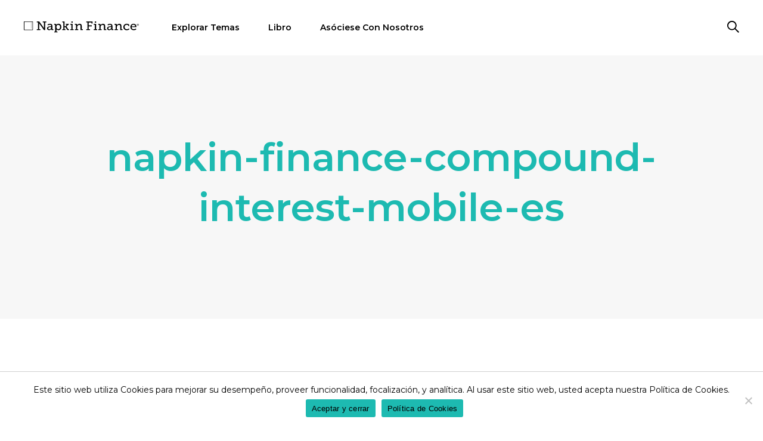

--- FILE ---
content_type: text/html; charset=UTF-8
request_url: https://napkinfinance.com/es/home-es/napkin-finance-compound-interest-mobile-es/
body_size: 26098
content:
<!DOCTYPE html>
<html lang="es-ES">
<head>
	<meta charset="UTF-8">
	<meta name="viewport" content="width=device-width, initial-scale=1, maximum-scale=1, minimum-scale=1" />
	<script>
		if(navigator.userAgent.match(/Android/i)
		  || navigator.userAgent.match(/webOS/i)
		  || navigator.userAgent.match(/iPhone/i)
		  || navigator.userAgent.match(/iPod/i)
		  || navigator.userAgent.match(/BlackBerry/i)
		  || navigator.userAgent.match(/Windows Phone/i)) {
		    document.write('<meta name="viewport" content="width=414">');
		}
	</script>
	<link rel="icon" href="https://napkinfinance.com/wp-content/themes/napkin/napkin-finance-favicon.svg">
	<link rel="profile" href="https://gmpg.org/xfn/11">
	<link rel="preconnect" href="https://fonts.gstatic.com">
	<script type="text/javascript">
	   WebFontConfig = {
	      google: { families: [ 'Montserrat:300,400,600,700,300italic,400italic,600italic,700italic&display=swap' ] }
	    };
	  (function() {
	    var wf = document.createElement('script');
	    wf.src = 'https://ajax.googleapis.com/ajax/libs/webfont/1/webfont.js';
	    wf.type = 'text/javascript';
	    wf.async = 'true';
	    var s = document.getElementsByTagName('script')[0];
	    s.parentNode.insertBefore(wf, s);
	  })(); 
	</script>
	<!-- Facebook Pixel Code -->
	<script>
	!function(f,b,e,v,n,t,s)
	{if(f.fbq)return;n=f.fbq=function(){n.callMethod?
	n.callMethod.apply(n,arguments):n.queue.push(arguments)};
	if(!f._fbq)f._fbq=n;n.push=n;n.loaded=!0;n.version='2.0';
	n.queue=[];t=b.createElement(e);t.async=!0;
	t.src=v;s=b.getElementsByTagName(e)[0];
	s.parentNode.insertBefore(t,s)}(window,document,'script',
	'https://connect.facebook.net/en_US/fbevents.js');
	 fbq('init', '1854744931427247'); 
	fbq('track', 'PageView');
	</script>
	<noscript>
	 <img height="1" width="1" 
	src="https://www.facebook.com/tr?id=1854744931427247&ev=PageView
	&noscript=1"/>
	</noscript>
	<!-- End Facebook Pixel Code -->
	<meta name='robots' content='index, follow, max-image-preview:large, max-snippet:-1, max-video-preview:-1' />
	<style>img:is([sizes="auto" i], [sizes^="auto," i]) { contain-intrinsic-size: 3000px 1500px }</style>
	
	<!-- This site is optimized with the Yoast SEO plugin v26.3 - https://yoast.com/wordpress/plugins/seo/ -->
	<title>napkin-finance-compound-interest-mobile-es &#8211; Napkin Finance</title>
	<link rel="canonical" href="https://napkinfinance.com/wp-content/uploads/2020/12/napkin-finance-compound-interest-mobile-es.mp4" />
	<meta property="og:locale" content="es_ES" />
	<meta property="og:type" content="article" />
	<meta property="og:title" content="napkin-finance-compound-interest-mobile-es &#8211; Napkin Finance" />
	<meta property="og:description" content="https://napkinfinance.com/wp-content/uploads/2020/12/napkin-finance-compound-interest-mobile-es.mp4" />
	<meta property="og:url" content="https://napkinfinance.com/wp-content/uploads/2020/12/napkin-finance-compound-interest-mobile-es.mp4" />
	<meta property="og:site_name" content="Napkin Finance" />
	<meta property="article:publisher" content="https://www.facebook.com/napkinfinance/" />
	<meta name="twitter:card" content="summary_large_image" />
	<meta name="twitter:site" content="@napkinfinance" />
	<script type="application/ld+json" class="yoast-schema-graph">{"@context":"https://schema.org","@graph":[{"@type":"WebPage","@id":"https://napkinfinance.com/wp-content/uploads/2020/12/napkin-finance-compound-interest-mobile-es.mp4","url":"https://napkinfinance.com/wp-content/uploads/2020/12/napkin-finance-compound-interest-mobile-es.mp4","name":"napkin-finance-compound-interest-mobile-es &#8211; Napkin Finance","isPartOf":{"@id":"https://napkinfinance.com/es/#website"},"primaryImageOfPage":{"@id":"https://napkinfinance.com/wp-content/uploads/2020/12/napkin-finance-compound-interest-mobile-es.mp4#primaryimage"},"image":{"@id":"https://napkinfinance.com/wp-content/uploads/2020/12/napkin-finance-compound-interest-mobile-es.mp4#primaryimage"},"thumbnailUrl":"","datePublished":"2020-12-23T19:17:10+00:00","inLanguage":"es","potentialAction":[{"@type":"ReadAction","target":["https://napkinfinance.com/wp-content/uploads/2020/12/napkin-finance-compound-interest-mobile-es.mp4"]}]},{"@type":"ImageObject","inLanguage":"es","@id":"https://napkinfinance.com/wp-content/uploads/2020/12/napkin-finance-compound-interest-mobile-es.mp4#primaryimage","url":"","contentUrl":"","width":414,"height":232},{"@type":"WebSite","@id":"https://napkinfinance.com/es/#website","url":"https://napkinfinance.com/es/","name":"Napkin Finance","description":"Everything about Finance in less than 30 seconds.","potentialAction":[{"@type":"SearchAction","target":{"@type":"EntryPoint","urlTemplate":"https://napkinfinance.com/es/?s={search_term_string}"},"query-input":{"@type":"PropertyValueSpecification","valueRequired":true,"valueName":"search_term_string"}}],"inLanguage":"es"}]}</script>
	<!-- / Yoast SEO plugin. -->


<link href='https://fonts.gstatic.com' crossorigin rel='preconnect' />
<link rel="alternate" type="application/rss+xml" title="Napkin Finance &raquo; Feed" href="https://napkinfinance.com/es/feed/" />
<link rel="alternate" type="application/rss+xml" title="Napkin Finance &raquo; Feed de los comentarios" href="https://napkinfinance.com/es/comments/feed/" />
<link rel='stylesheet' id='sbi_styles-css' href='https://napkinfinance.com/wp-content/plugins/instagram-feed/css/sbi-styles.min.css?ver=6.10.0' media='all' />
<style id='wp-emoji-styles-inline-css'>

	img.wp-smiley, img.emoji {
		display: inline !important;
		border: none !important;
		box-shadow: none !important;
		height: 1em !important;
		width: 1em !important;
		margin: 0 0.07em !important;
		vertical-align: -0.1em !important;
		background: none !important;
		padding: 0 !important;
	}
</style>
<link rel='stylesheet' id='wp-block-library-css' href='https://napkinfinance.com/wp-includes/css/dist/block-library/style.min.css?ver=6.8.3' media='all' />
<style id='classic-theme-styles-inline-css'>
/*! This file is auto-generated */
.wp-block-button__link{color:#fff;background-color:#32373c;border-radius:9999px;box-shadow:none;text-decoration:none;padding:calc(.667em + 2px) calc(1.333em + 2px);font-size:1.125em}.wp-block-file__button{background:#32373c;color:#fff;text-decoration:none}
</style>
<style id='global-styles-inline-css'>
:root{--wp--preset--aspect-ratio--square: 1;--wp--preset--aspect-ratio--4-3: 4/3;--wp--preset--aspect-ratio--3-4: 3/4;--wp--preset--aspect-ratio--3-2: 3/2;--wp--preset--aspect-ratio--2-3: 2/3;--wp--preset--aspect-ratio--16-9: 16/9;--wp--preset--aspect-ratio--9-16: 9/16;--wp--preset--color--black: #000000;--wp--preset--color--cyan-bluish-gray: #abb8c3;--wp--preset--color--white: #ffffff;--wp--preset--color--pale-pink: #f78da7;--wp--preset--color--vivid-red: #cf2e2e;--wp--preset--color--luminous-vivid-orange: #ff6900;--wp--preset--color--luminous-vivid-amber: #fcb900;--wp--preset--color--light-green-cyan: #7bdcb5;--wp--preset--color--vivid-green-cyan: #00d084;--wp--preset--color--pale-cyan-blue: #8ed1fc;--wp--preset--color--vivid-cyan-blue: #0693e3;--wp--preset--color--vivid-purple: #9b51e0;--wp--preset--gradient--vivid-cyan-blue-to-vivid-purple: linear-gradient(135deg,rgba(6,147,227,1) 0%,rgb(155,81,224) 100%);--wp--preset--gradient--light-green-cyan-to-vivid-green-cyan: linear-gradient(135deg,rgb(122,220,180) 0%,rgb(0,208,130) 100%);--wp--preset--gradient--luminous-vivid-amber-to-luminous-vivid-orange: linear-gradient(135deg,rgba(252,185,0,1) 0%,rgba(255,105,0,1) 100%);--wp--preset--gradient--luminous-vivid-orange-to-vivid-red: linear-gradient(135deg,rgba(255,105,0,1) 0%,rgb(207,46,46) 100%);--wp--preset--gradient--very-light-gray-to-cyan-bluish-gray: linear-gradient(135deg,rgb(238,238,238) 0%,rgb(169,184,195) 100%);--wp--preset--gradient--cool-to-warm-spectrum: linear-gradient(135deg,rgb(74,234,220) 0%,rgb(151,120,209) 20%,rgb(207,42,186) 40%,rgb(238,44,130) 60%,rgb(251,105,98) 80%,rgb(254,248,76) 100%);--wp--preset--gradient--blush-light-purple: linear-gradient(135deg,rgb(255,206,236) 0%,rgb(152,150,240) 100%);--wp--preset--gradient--blush-bordeaux: linear-gradient(135deg,rgb(254,205,165) 0%,rgb(254,45,45) 50%,rgb(107,0,62) 100%);--wp--preset--gradient--luminous-dusk: linear-gradient(135deg,rgb(255,203,112) 0%,rgb(199,81,192) 50%,rgb(65,88,208) 100%);--wp--preset--gradient--pale-ocean: linear-gradient(135deg,rgb(255,245,203) 0%,rgb(182,227,212) 50%,rgb(51,167,181) 100%);--wp--preset--gradient--electric-grass: linear-gradient(135deg,rgb(202,248,128) 0%,rgb(113,206,126) 100%);--wp--preset--gradient--midnight: linear-gradient(135deg,rgb(2,3,129) 0%,rgb(40,116,252) 100%);--wp--preset--font-size--small: 13px;--wp--preset--font-size--medium: 20px;--wp--preset--font-size--large: 36px;--wp--preset--font-size--x-large: 42px;--wp--preset--spacing--20: 0.44rem;--wp--preset--spacing--30: 0.67rem;--wp--preset--spacing--40: 1rem;--wp--preset--spacing--50: 1.5rem;--wp--preset--spacing--60: 2.25rem;--wp--preset--spacing--70: 3.38rem;--wp--preset--spacing--80: 5.06rem;--wp--preset--shadow--natural: 6px 6px 9px rgba(0, 0, 0, 0.2);--wp--preset--shadow--deep: 12px 12px 50px rgba(0, 0, 0, 0.4);--wp--preset--shadow--sharp: 6px 6px 0px rgba(0, 0, 0, 0.2);--wp--preset--shadow--outlined: 6px 6px 0px -3px rgba(255, 255, 255, 1), 6px 6px rgba(0, 0, 0, 1);--wp--preset--shadow--crisp: 6px 6px 0px rgba(0, 0, 0, 1);}:where(.is-layout-flex){gap: 0.5em;}:where(.is-layout-grid){gap: 0.5em;}body .is-layout-flex{display: flex;}.is-layout-flex{flex-wrap: wrap;align-items: center;}.is-layout-flex > :is(*, div){margin: 0;}body .is-layout-grid{display: grid;}.is-layout-grid > :is(*, div){margin: 0;}:where(.wp-block-columns.is-layout-flex){gap: 2em;}:where(.wp-block-columns.is-layout-grid){gap: 2em;}:where(.wp-block-post-template.is-layout-flex){gap: 1.25em;}:where(.wp-block-post-template.is-layout-grid){gap: 1.25em;}.has-black-color{color: var(--wp--preset--color--black) !important;}.has-cyan-bluish-gray-color{color: var(--wp--preset--color--cyan-bluish-gray) !important;}.has-white-color{color: var(--wp--preset--color--white) !important;}.has-pale-pink-color{color: var(--wp--preset--color--pale-pink) !important;}.has-vivid-red-color{color: var(--wp--preset--color--vivid-red) !important;}.has-luminous-vivid-orange-color{color: var(--wp--preset--color--luminous-vivid-orange) !important;}.has-luminous-vivid-amber-color{color: var(--wp--preset--color--luminous-vivid-amber) !important;}.has-light-green-cyan-color{color: var(--wp--preset--color--light-green-cyan) !important;}.has-vivid-green-cyan-color{color: var(--wp--preset--color--vivid-green-cyan) !important;}.has-pale-cyan-blue-color{color: var(--wp--preset--color--pale-cyan-blue) !important;}.has-vivid-cyan-blue-color{color: var(--wp--preset--color--vivid-cyan-blue) !important;}.has-vivid-purple-color{color: var(--wp--preset--color--vivid-purple) !important;}.has-black-background-color{background-color: var(--wp--preset--color--black) !important;}.has-cyan-bluish-gray-background-color{background-color: var(--wp--preset--color--cyan-bluish-gray) !important;}.has-white-background-color{background-color: var(--wp--preset--color--white) !important;}.has-pale-pink-background-color{background-color: var(--wp--preset--color--pale-pink) !important;}.has-vivid-red-background-color{background-color: var(--wp--preset--color--vivid-red) !important;}.has-luminous-vivid-orange-background-color{background-color: var(--wp--preset--color--luminous-vivid-orange) !important;}.has-luminous-vivid-amber-background-color{background-color: var(--wp--preset--color--luminous-vivid-amber) !important;}.has-light-green-cyan-background-color{background-color: var(--wp--preset--color--light-green-cyan) !important;}.has-vivid-green-cyan-background-color{background-color: var(--wp--preset--color--vivid-green-cyan) !important;}.has-pale-cyan-blue-background-color{background-color: var(--wp--preset--color--pale-cyan-blue) !important;}.has-vivid-cyan-blue-background-color{background-color: var(--wp--preset--color--vivid-cyan-blue) !important;}.has-vivid-purple-background-color{background-color: var(--wp--preset--color--vivid-purple) !important;}.has-black-border-color{border-color: var(--wp--preset--color--black) !important;}.has-cyan-bluish-gray-border-color{border-color: var(--wp--preset--color--cyan-bluish-gray) !important;}.has-white-border-color{border-color: var(--wp--preset--color--white) !important;}.has-pale-pink-border-color{border-color: var(--wp--preset--color--pale-pink) !important;}.has-vivid-red-border-color{border-color: var(--wp--preset--color--vivid-red) !important;}.has-luminous-vivid-orange-border-color{border-color: var(--wp--preset--color--luminous-vivid-orange) !important;}.has-luminous-vivid-amber-border-color{border-color: var(--wp--preset--color--luminous-vivid-amber) !important;}.has-light-green-cyan-border-color{border-color: var(--wp--preset--color--light-green-cyan) !important;}.has-vivid-green-cyan-border-color{border-color: var(--wp--preset--color--vivid-green-cyan) !important;}.has-pale-cyan-blue-border-color{border-color: var(--wp--preset--color--pale-cyan-blue) !important;}.has-vivid-cyan-blue-border-color{border-color: var(--wp--preset--color--vivid-cyan-blue) !important;}.has-vivid-purple-border-color{border-color: var(--wp--preset--color--vivid-purple) !important;}.has-vivid-cyan-blue-to-vivid-purple-gradient-background{background: var(--wp--preset--gradient--vivid-cyan-blue-to-vivid-purple) !important;}.has-light-green-cyan-to-vivid-green-cyan-gradient-background{background: var(--wp--preset--gradient--light-green-cyan-to-vivid-green-cyan) !important;}.has-luminous-vivid-amber-to-luminous-vivid-orange-gradient-background{background: var(--wp--preset--gradient--luminous-vivid-amber-to-luminous-vivid-orange) !important;}.has-luminous-vivid-orange-to-vivid-red-gradient-background{background: var(--wp--preset--gradient--luminous-vivid-orange-to-vivid-red) !important;}.has-very-light-gray-to-cyan-bluish-gray-gradient-background{background: var(--wp--preset--gradient--very-light-gray-to-cyan-bluish-gray) !important;}.has-cool-to-warm-spectrum-gradient-background{background: var(--wp--preset--gradient--cool-to-warm-spectrum) !important;}.has-blush-light-purple-gradient-background{background: var(--wp--preset--gradient--blush-light-purple) !important;}.has-blush-bordeaux-gradient-background{background: var(--wp--preset--gradient--blush-bordeaux) !important;}.has-luminous-dusk-gradient-background{background: var(--wp--preset--gradient--luminous-dusk) !important;}.has-pale-ocean-gradient-background{background: var(--wp--preset--gradient--pale-ocean) !important;}.has-electric-grass-gradient-background{background: var(--wp--preset--gradient--electric-grass) !important;}.has-midnight-gradient-background{background: var(--wp--preset--gradient--midnight) !important;}.has-small-font-size{font-size: var(--wp--preset--font-size--small) !important;}.has-medium-font-size{font-size: var(--wp--preset--font-size--medium) !important;}.has-large-font-size{font-size: var(--wp--preset--font-size--large) !important;}.has-x-large-font-size{font-size: var(--wp--preset--font-size--x-large) !important;}
:where(.wp-block-post-template.is-layout-flex){gap: 1.25em;}:where(.wp-block-post-template.is-layout-grid){gap: 1.25em;}
:where(.wp-block-columns.is-layout-flex){gap: 2em;}:where(.wp-block-columns.is-layout-grid){gap: 2em;}
:root :where(.wp-block-pullquote){font-size: 1.5em;line-height: 1.6;}
</style>
<link rel='stylesheet' id='cookie-notice-front-css' href='https://napkinfinance.com/wp-content/plugins/cookie-notice/css/front.min.css?ver=2.5.8' media='all' />
<link rel='stylesheet' id='responsive-lightbox-nivo-css' href='https://napkinfinance.com/wp-content/plugins/responsive-lightbox/assets/nivo/nivo-lightbox.min.css?ver=1.3.1' media='all' />
<link rel='stylesheet' id='responsive-lightbox-nivo-default-css' href='https://napkinfinance.com/wp-content/plugins/responsive-lightbox/assets/nivo/themes/default/default.css?ver=1.3.1' media='all' />
<link rel='stylesheet' id='learndash_quiz_front_css-css' href='//napkinfinance.com/wp-content/plugins/sfwd-lms/themes/legacy/templates/learndash_quiz_front.min.css?ver=4.25.6' media='all' />
<link rel='stylesheet' id='dashicons-css' href='https://napkinfinance.com/wp-includes/css/dashicons.min.css?ver=6.8.3' media='all' />
<link rel='stylesheet' id='learndash-css' href='//napkinfinance.com/wp-content/plugins/sfwd-lms/src/assets/dist/css/styles.css?ver=4.25.6' media='all' />
<link rel='stylesheet' id='jquery-dropdown-css-css' href='//napkinfinance.com/wp-content/plugins/sfwd-lms/assets/css/jquery.dropdown.min.css?ver=4.25.6' media='all' />
<link rel='stylesheet' id='learndash_lesson_video-css' href='//napkinfinance.com/wp-content/plugins/sfwd-lms/themes/legacy/templates/learndash_lesson_video.min.css?ver=4.25.6' media='all' />
<link rel='stylesheet' id='learndash-admin-bar-css' href='https://napkinfinance.com/wp-content/plugins/sfwd-lms/src/assets/dist/css/admin-bar/styles.css?ver=4.25.6' media='all' />
<link rel='stylesheet' id='learndash-course-grid-skin-grid-css' href='https://napkinfinance.com/wp-content/plugins/sfwd-lms/includes/course-grid/templates/skins/grid/style.css?ver=4.25.6' media='all' />
<link rel='stylesheet' id='learndash-course-grid-pagination-css' href='https://napkinfinance.com/wp-content/plugins/sfwd-lms/includes/course-grid/templates/pagination/style.css?ver=4.25.6' media='all' />
<link rel='stylesheet' id='learndash-course-grid-filter-css' href='https://napkinfinance.com/wp-content/plugins/sfwd-lms/includes/course-grid/templates/filter/style.css?ver=4.25.6' media='all' />
<link rel='stylesheet' id='learndash-course-grid-card-grid-1-css' href='https://napkinfinance.com/wp-content/plugins/sfwd-lms/includes/course-grid/templates/cards/grid-1/style.css?ver=4.25.6' media='all' />
<link rel='stylesheet' id='megamenu-css' href='https://napkinfinance.com/wp-content/uploads/maxmegamenu/style_es_es.css?ver=f0524e' media='all' />
<link rel='stylesheet' id='font-awesome-css-css' href='https://napkinfinance.com/wp-content/themes/napkin/css/fontawesome.min.css?ver=6.8.3' media='all' />
<link rel='stylesheet' id='slick-css-css' href='https://napkinfinance.com/wp-content/themes/napkin/css/slick.css?ver=6.8.3' media='all' />
<link rel='stylesheet' id='napkin-finance-css-css' href='https://napkinfinance.com/wp-content/themes/napkin/style.css?ver=1.0' media='all' />
<link rel='stylesheet' id='learndash-front-css' href='//napkinfinance.com/wp-content/plugins/sfwd-lms/themes/ld30/assets/css/learndash.min.css?ver=4.25.6' media='all' />
<style id='learndash-front-inline-css'>
		.learndash-wrapper .ld-item-list .ld-item-list-item.ld-is-next,
		.learndash-wrapper .wpProQuiz_content .wpProQuiz_questionListItem label:focus-within {
			border-color: #00a2e8;
		}

		/*
		.learndash-wrapper a:not(.ld-button):not(#quiz_continue_link):not(.ld-focus-menu-link):not(.btn-blue):not(#quiz_continue_link):not(.ld-js-register-account):not(#ld-focus-mode-course-heading):not(#btn-join):not(.ld-item-name):not(.ld-table-list-item-preview):not(.ld-lesson-item-preview-heading),
		 */

		.learndash-wrapper .ld-breadcrumbs a,
		.learndash-wrapper .ld-lesson-item.ld-is-current-lesson .ld-lesson-item-preview-heading,
		.learndash-wrapper .ld-lesson-item.ld-is-current-lesson .ld-lesson-title,
		.learndash-wrapper .ld-primary-color-hover:hover,
		.learndash-wrapper .ld-primary-color,
		.learndash-wrapper .ld-primary-color-hover:hover,
		.learndash-wrapper .ld-primary-color,
		.learndash-wrapper .ld-tabs .ld-tabs-navigation .ld-tab.ld-active,
		.learndash-wrapper .ld-button.ld-button-transparent,
		.learndash-wrapper .ld-button.ld-button-reverse,
		.learndash-wrapper .ld-icon-certificate,
		.learndash-wrapper .ld-login-modal .ld-login-modal-login .ld-modal-heading,
		#wpProQuiz_user_content a,
		.learndash-wrapper .ld-item-list .ld-item-list-item a.ld-item-name:hover,
		.learndash-wrapper .ld-focus-comments__heading-actions .ld-expand-button,
		.learndash-wrapper .ld-focus-comments__heading a,
		.learndash-wrapper .ld-focus-comments .comment-respond a,
		.learndash-wrapper .ld-focus-comment .ld-comment-reply a.comment-reply-link:hover,
		.learndash-wrapper .ld-expand-button.ld-button-alternate {
			color: #00a2e8 !important;
		}

		.learndash-wrapper .ld-focus-comment.bypostauthor>.ld-comment-wrapper,
		.learndash-wrapper .ld-focus-comment.role-group_leader>.ld-comment-wrapper,
		.learndash-wrapper .ld-focus-comment.role-administrator>.ld-comment-wrapper {
			background-color:rgba(0, 162, 232, 0.03) !important;
		}


		.learndash-wrapper .ld-primary-background,
		.learndash-wrapper .ld-tabs .ld-tabs-navigation .ld-tab.ld-active:after {
			background: #00a2e8 !important;
		}



		.learndash-wrapper .ld-course-navigation .ld-lesson-item.ld-is-current-lesson .ld-status-incomplete,
		.learndash-wrapper .ld-focus-comment.bypostauthor:not(.ptype-sfwd-assignment) >.ld-comment-wrapper>.ld-comment-avatar img,
		.learndash-wrapper .ld-focus-comment.role-group_leader>.ld-comment-wrapper>.ld-comment-avatar img,
		.learndash-wrapper .ld-focus-comment.role-administrator>.ld-comment-wrapper>.ld-comment-avatar img {
			border-color: #00a2e8 !important;
		}



		.learndash-wrapper .ld-loading::before {
			border-top:3px solid #00a2e8 !important;
		}

		.learndash-wrapper .ld-button:hover:not([disabled]):not(.ld-button-transparent):not(.ld--ignore-inline-css),
		#learndash-tooltips .ld-tooltip:after,
		#learndash-tooltips .ld-tooltip,
		.ld-tooltip:not(.ld-tooltip--modern) [role="tooltip"],
		.learndash-wrapper .ld-primary-background,
		.learndash-wrapper .btn-join:not(.ld--ignore-inline-css),
		.learndash-wrapper #btn-join:not(.ld--ignore-inline-css),
		.learndash-wrapper .ld-button:not([disabled]):not(.ld-button-reverse):not(.ld-button-transparent):not(.ld--ignore-inline-css),
		.learndash-wrapper .ld-expand-button:not([disabled]),
		.learndash-wrapper .wpProQuiz_content .wpProQuiz_button:not([disabled]):not(.wpProQuiz_button_reShowQuestion):not(.wpProQuiz_button_restartQuiz),
		.learndash-wrapper .wpProQuiz_content .wpProQuiz_button2:not([disabled]),
		.learndash-wrapper .ld-focus .ld-focus-sidebar .ld-course-navigation-heading,
		.learndash-wrapper .ld-focus-comments .form-submit #submit,
		.learndash-wrapper .ld-login-modal input[type='submit']:not([disabled]),
		.learndash-wrapper .ld-login-modal .ld-login-modal-register:not([disabled]),
		.learndash-wrapper .wpProQuiz_content .wpProQuiz_certificate a.btn-blue:not([disabled]),
		.learndash-wrapper .ld-focus .ld-focus-header .ld-user-menu .ld-user-menu-items a:not([disabled]),
		#wpProQuiz_user_content table.wp-list-table thead th,
		#wpProQuiz_overlay_close:not([disabled]),
		.learndash-wrapper .ld-expand-button.ld-button-alternate:not([disabled]) .ld-icon {
			background-color: #00a2e8 !important;
			color: #000000;
		}

		.learndash-wrapper .ld-focus .ld-focus-sidebar .ld-focus-sidebar-trigger:not([disabled]):not(:hover):not(:focus) .ld-icon {
			background-color: #00a2e8;
		}

		.learndash-wrapper .ld-focus .ld-focus-sidebar .ld-focus-sidebar-trigger:hover .ld-icon,
		.learndash-wrapper .ld-focus .ld-focus-sidebar .ld-focus-sidebar-trigger:focus .ld-icon {
			border-color: #00a2e8;
			color: #00a2e8;
		}

		.learndash-wrapper .ld-button:focus:not(.ld-button-transparent):not(.ld--ignore-inline-css),
		.learndash-wrapper .btn-join:focus:not(.ld--ignore-inline-css),
		.learndash-wrapper #btn-join:focus:not(.ld--ignore-inline-css),
		.learndash-wrapper .ld-expand-button:focus,
		.learndash-wrapper .wpProQuiz_content .wpProQuiz_button:not(.wpProQuiz_button_reShowQuestion):focus:not(.wpProQuiz_button_restartQuiz),
		.learndash-wrapper .wpProQuiz_content .wpProQuiz_button2:focus,
		.learndash-wrapper .ld-focus-comments .form-submit #submit,
		.learndash-wrapper .ld-login-modal input[type='submit']:focus,
		.learndash-wrapper .ld-login-modal .ld-login-modal-register:focus,
		.learndash-wrapper .wpProQuiz_content .wpProQuiz_certificate a.btn-blue:focus {
			opacity: 0.75; /* Replicates the hover/focus states pre-4.21.3. */
			outline-color: #00a2e8;
		}

		.learndash-wrapper .ld-button:hover:not(.ld-button-transparent):not(.ld--ignore-inline-css),
		.learndash-wrapper .btn-join:hover:not(.ld--ignore-inline-css),
		.learndash-wrapper #btn-join:hover:not(.ld--ignore-inline-css),
		.learndash-wrapper .ld-expand-button:hover,
		.learndash-wrapper .wpProQuiz_content .wpProQuiz_button:not(.wpProQuiz_button_reShowQuestion):hover:not(.wpProQuiz_button_restartQuiz),
		.learndash-wrapper .wpProQuiz_content .wpProQuiz_button2:hover,
		.learndash-wrapper .ld-focus-comments .form-submit #submit,
		.learndash-wrapper .ld-login-modal input[type='submit']:hover,
		.learndash-wrapper .ld-login-modal .ld-login-modal-register:hover,
		.learndash-wrapper .wpProQuiz_content .wpProQuiz_certificate a.btn-blue:hover {
			background-color: #00a2e8; /* Replicates the hover/focus states pre-4.21.3. */
			opacity: 0.85; /* Replicates the hover/focus states pre-4.21.3. */
		}

		.learndash-wrapper .ld-item-list .ld-item-search .ld-closer:focus {
			border-color: #00a2e8;
		}

		.learndash-wrapper .ld-focus .ld-focus-header .ld-user-menu .ld-user-menu-items:before {
			border-bottom-color: #00a2e8 !important;
		}

		.learndash-wrapper .ld-button.ld-button-transparent:hover {
			background: transparent !important;
		}

		.learndash-wrapper .ld-button.ld-button-transparent:focus {
			outline-color: #00a2e8;
		}

		.learndash-wrapper .ld-focus .ld-focus-header .sfwd-mark-complete .learndash_mark_complete_button:not(.ld--ignore-inline-css),
		.learndash-wrapper .ld-focus .ld-focus-header #sfwd-mark-complete #learndash_mark_complete_button,
		.learndash-wrapper .ld-button.ld-button-transparent,
		.learndash-wrapper .ld-button.ld-button-alternate,
		.learndash-wrapper .ld-expand-button.ld-button-alternate {
			background-color:transparent !important;
		}

		.learndash-wrapper .ld-focus-header .ld-user-menu .ld-user-menu-items a,
		.learndash-wrapper .ld-button.ld-button-reverse:hover,
		.learndash-wrapper .ld-alert-success .ld-alert-icon.ld-icon-certificate,
		.learndash-wrapper .ld-alert-warning .ld-button,
		.learndash-wrapper .ld-primary-background.ld-status {
			color:white !important;
		}

		.learndash-wrapper .ld-status.ld-status-unlocked {
			background-color: rgba(0,162,232,0.2) !important;
			color: #00a2e8 !important;
		}

		.learndash-wrapper .wpProQuiz_content .wpProQuiz_addToplist {
			background-color: rgba(0,162,232,0.1) !important;
			border: 1px solid #00a2e8 !important;
		}

		.learndash-wrapper .wpProQuiz_content .wpProQuiz_toplistTable th {
			background: #00a2e8 !important;
		}

		.learndash-wrapper .wpProQuiz_content .wpProQuiz_toplistTrOdd {
			background-color: rgba(0,162,232,0.1) !important;
		}


		.learndash-wrapper .wpProQuiz_content .wpProQuiz_time_limit .wpProQuiz_progress {
			background-color: #00a2e8 !important;
		}
		
		.learndash-wrapper #quiz_continue_link,
		.learndash-wrapper .ld-secondary-background,
		.learndash-wrapper .learndash_mark_complete_button:not(.ld--ignore-inline-css),
		.learndash-wrapper #learndash_mark_complete_button,
		.learndash-wrapper .ld-status-complete,
		.learndash-wrapper .ld-alert-success .ld-button,
		.learndash-wrapper .ld-alert-success .ld-alert-icon {
			background-color: #019e7c !important;
		}

		.learndash-wrapper #quiz_continue_link:focus,
		.learndash-wrapper .learndash_mark_complete_button:focus:not(.ld--ignore-inline-css),
		.learndash-wrapper #learndash_mark_complete_button:focus,
		.learndash-wrapper .ld-alert-success .ld-button:focus {
			outline-color: #019e7c;
		}

		.learndash-wrapper .wpProQuiz_content a#quiz_continue_link {
			background-color: #019e7c !important;
		}

		.learndash-wrapper .wpProQuiz_content a#quiz_continue_link:focus {
			outline-color: #019e7c;
		}

		.learndash-wrapper .course_progress .sending_progress_bar {
			background: #019e7c !important;
		}

		.learndash-wrapper .wpProQuiz_content .wpProQuiz_button_reShowQuestion:hover, .learndash-wrapper .wpProQuiz_content .wpProQuiz_button_restartQuiz:hover {
			background-color: #019e7c !important;
			opacity: 0.75;
		}

		.learndash-wrapper .wpProQuiz_content .wpProQuiz_button_reShowQuestion:focus,
		.learndash-wrapper .wpProQuiz_content .wpProQuiz_button_restartQuiz:focus {
			outline-color: #019e7c;
		}

		.learndash-wrapper .ld-secondary-color-hover:hover,
		.learndash-wrapper .ld-secondary-color,
		.learndash-wrapper .ld-focus .ld-focus-header .sfwd-mark-complete .learndash_mark_complete_button:not(.ld--ignore-inline-css),
		.learndash-wrapper .ld-focus .ld-focus-header #sfwd-mark-complete #learndash_mark_complete_button,
		.learndash-wrapper .ld-focus .ld-focus-header .sfwd-mark-complete:after {
			color: #019e7c !important;
		}

		.learndash-wrapper .ld-secondary-in-progress-icon {
			border-left-color: #019e7c !important;
			border-top-color: #019e7c !important;
		}

		.learndash-wrapper .ld-alert-success {
			border-color: #019e7c;
			background-color: transparent !important;
			color: #019e7c;
		}

		
</style>
<link rel='stylesheet' id='tablepress-default-css' href='https://napkinfinance.com/wp-content/plugins/tablepress/css/build/default.css?ver=3.2.5' media='all' />
<link rel='stylesheet' id='__EPYT__style-css' href='https://napkinfinance.com/wp-content/plugins/youtube-embed-plus/styles/ytprefs.min.css?ver=14.2.3' media='all' />
<style id='__EPYT__style-inline-css'>

                .epyt-gallery-thumb {
                        width: 33.333%;
                }
                
</style>
<link rel='stylesheet' id='um_modal-css' href='https://napkinfinance.com/wp-content/plugins/ultimate-member/assets/css/um-modal.min.css?ver=2.10.6' media='all' />
<link rel='stylesheet' id='um_ui-css' href='https://napkinfinance.com/wp-content/plugins/ultimate-member/assets/libs/jquery-ui/jquery-ui.min.css?ver=1.13.2' media='all' />
<link rel='stylesheet' id='um_tipsy-css' href='https://napkinfinance.com/wp-content/plugins/ultimate-member/assets/libs/tipsy/tipsy.min.css?ver=1.0.0a' media='all' />
<link rel='stylesheet' id='um_raty-css' href='https://napkinfinance.com/wp-content/plugins/ultimate-member/assets/libs/raty/um-raty.min.css?ver=2.6.0' media='all' />
<link rel='stylesheet' id='select2-css' href='https://napkinfinance.com/wp-content/plugins/ultimate-member/assets/libs/select2/select2.min.css?ver=4.0.13' media='all' />
<link rel='stylesheet' id='um_fileupload-css' href='https://napkinfinance.com/wp-content/plugins/ultimate-member/assets/css/um-fileupload.min.css?ver=2.10.6' media='all' />
<link rel='stylesheet' id='um_confirm-css' href='https://napkinfinance.com/wp-content/plugins/ultimate-member/assets/libs/um-confirm/um-confirm.min.css?ver=1.0' media='all' />
<link rel='stylesheet' id='um_datetime-css' href='https://napkinfinance.com/wp-content/plugins/ultimate-member/assets/libs/pickadate/default.min.css?ver=3.6.2' media='all' />
<link rel='stylesheet' id='um_datetime_date-css' href='https://napkinfinance.com/wp-content/plugins/ultimate-member/assets/libs/pickadate/default.date.min.css?ver=3.6.2' media='all' />
<link rel='stylesheet' id='um_datetime_time-css' href='https://napkinfinance.com/wp-content/plugins/ultimate-member/assets/libs/pickadate/default.time.min.css?ver=3.6.2' media='all' />
<link rel='stylesheet' id='um_fonticons_ii-css' href='https://napkinfinance.com/wp-content/plugins/ultimate-member/assets/libs/legacy/fonticons/fonticons-ii.min.css?ver=2.10.6' media='all' />
<link rel='stylesheet' id='um_fonticons_fa-css' href='https://napkinfinance.com/wp-content/plugins/ultimate-member/assets/libs/legacy/fonticons/fonticons-fa.min.css?ver=2.10.6' media='all' />
<link rel='stylesheet' id='um_fontawesome-css' href='https://napkinfinance.com/wp-content/plugins/ultimate-member/assets/css/um-fontawesome.min.css?ver=6.5.2' media='all' />
<link rel='stylesheet' id='um_common-css' href='https://napkinfinance.com/wp-content/plugins/ultimate-member/assets/css/common.min.css?ver=2.10.6' media='all' />
<link rel='stylesheet' id='um_responsive-css' href='https://napkinfinance.com/wp-content/plugins/ultimate-member/assets/css/um-responsive.min.css?ver=2.10.6' media='all' />
<link rel='stylesheet' id='um_styles-css' href='https://napkinfinance.com/wp-content/plugins/ultimate-member/assets/css/um-styles.min.css?ver=2.10.6' media='all' />
<link rel='stylesheet' id='um_crop-css' href='https://napkinfinance.com/wp-content/plugins/ultimate-member/assets/libs/cropper/cropper.min.css?ver=1.6.1' media='all' />
<link rel='stylesheet' id='um_profile-css' href='https://napkinfinance.com/wp-content/plugins/ultimate-member/assets/css/um-profile.min.css?ver=2.10.6' media='all' />
<link rel='stylesheet' id='um_account-css' href='https://napkinfinance.com/wp-content/plugins/ultimate-member/assets/css/um-account.min.css?ver=2.10.6' media='all' />
<link rel='stylesheet' id='um_misc-css' href='https://napkinfinance.com/wp-content/plugins/ultimate-member/assets/css/um-misc.min.css?ver=2.10.6' media='all' />
<link rel='stylesheet' id='um_default_css-css' href='https://napkinfinance.com/wp-content/plugins/ultimate-member/assets/css/um-old-default.min.css?ver=2.10.6' media='all' />
<link rel='stylesheet' id='mediaelement-css' href='https://napkinfinance.com/wp-includes/js/mediaelement/mediaelementplayer-legacy.min.css?ver=4.2.17' media='all' />
<link rel='stylesheet' id='wp-mediaelement-css' href='https://napkinfinance.com/wp-includes/js/mediaelement/wp-mediaelement.min.css?ver=6.8.3' media='all' />
<script type="text/javascript">
            window._nslDOMReady = (function () {
                const executedCallbacks = new Set();
            
                return function (callback) {
                    /**
                    * Third parties might dispatch DOMContentLoaded events, so we need to ensure that we only run our callback once!
                    */
                    if (executedCallbacks.has(callback)) return;
            
                    const wrappedCallback = function () {
                        if (executedCallbacks.has(callback)) return;
                        executedCallbacks.add(callback);
                        callback();
                    };
            
                    if (document.readyState === "complete" || document.readyState === "interactive") {
                        wrappedCallback();
                    } else {
                        document.addEventListener("DOMContentLoaded", wrappedCallback);
                    }
                };
            })();
        </script><script src="https://napkinfinance.com/wp-includes/js/jquery/jquery.min.js?ver=3.7.1" id="jquery-core-js"></script>
<script src="https://napkinfinance.com/wp-includes/js/jquery/jquery-migrate.min.js?ver=3.4.1" id="jquery-migrate-js"></script>
<script src="https://napkinfinance.com/wp-content/plugins/responsive-lightbox/assets/nivo/nivo-lightbox.min.js?ver=1.3.1" id="responsive-lightbox-nivo-js"></script>
<script src="https://napkinfinance.com/wp-includes/js/underscore.min.js?ver=1.13.7" id="underscore-js"></script>
<script src="https://napkinfinance.com/wp-content/plugins/responsive-lightbox/assets/infinitescroll/infinite-scroll.pkgd.min.js?ver=4.0.1" id="responsive-lightbox-infinite-scroll-js"></script>
<script id="responsive-lightbox-js-before">
var rlArgs = {"script":"nivo","selector":"lightbox","customEvents":"","activeGalleries":true,"effect":"fade","clickOverlayToClose":true,"keyboardNav":true,"errorMessage":"The requested content cannot be loaded. Please try again later.","woocommerce_gallery":false,"ajaxurl":"https:\/\/napkinfinance.com\/wp-admin\/admin-ajax.php","nonce":"4006553d14","preview":false,"postId":25666,"scriptExtension":false};
</script>
<script src="https://napkinfinance.com/wp-content/plugins/responsive-lightbox/js/front.js?ver=2.5.3" id="responsive-lightbox-js"></script>
<script src="https://napkinfinance.com/wp-content/themes/napkin/js/jquery.min.js?ver=1.0" id="jquery-js-js"></script>
<script src="https://napkinfinance.com/wp-content/themes/napkin/js/slick.min.js?ver=1.0" id="slick-js-js"></script>
<script src="https://napkinfinance.com/wp-content/themes/napkin/js/jquery.waypoints.min.js?ver=1.0" id="waypoints-js-js"></script>
<script src="https://napkinfinance.com/wp-content/themes/napkin/js/scripts.js?ver=1.0" id="scripts-js-js"></script>
<script id="__ytprefs__-js-extra">
var _EPYT_ = {"ajaxurl":"https:\/\/napkinfinance.com\/wp-admin\/admin-ajax.php","security":"f5ef0950f0","gallery_scrolloffset":"20","eppathtoscripts":"https:\/\/napkinfinance.com\/wp-content\/plugins\/youtube-embed-plus\/scripts\/","eppath":"https:\/\/napkinfinance.com\/wp-content\/plugins\/youtube-embed-plus\/","epresponsiveselector":"[\"iframe.__youtube_prefs_widget__\"]","epdovol":"1","version":"14.2.3","evselector":"iframe.__youtube_prefs__[src], iframe[src*=\"youtube.com\/embed\/\"], iframe[src*=\"youtube-nocookie.com\/embed\/\"]","ajax_compat":"","maxres_facade":"eager","ytapi_load":"light","pause_others":"","stopMobileBuffer":"1","facade_mode":"","not_live_on_channel":""};
</script>
<script src="https://napkinfinance.com/wp-content/plugins/youtube-embed-plus/scripts/ytprefs.min.js?ver=14.2.3" id="__ytprefs__-js"></script>
<script src="https://napkinfinance.com/wp-content/plugins/ultimate-member/assets/js/um-gdpr.min.js?ver=2.10.6" id="um-gdpr-js"></script>
<link rel="https://api.w.org/" href="https://napkinfinance.com/wp-json/" /><link rel="alternate" title="JSON" type="application/json" href="https://napkinfinance.com/wp-json/wp/v2/media/25666" /><link rel="EditURI" type="application/rsd+xml" title="RSD" href="https://napkinfinance.com/xmlrpc.php?rsd" />
<meta name="generator" content="WordPress 6.8.3" />
<link rel='shortlink' href='https://napkinfinance.com/?p=25666' />
<link rel="alternate" title="oEmbed (JSON)" type="application/json+oembed" href="https://napkinfinance.com/wp-json/oembed/1.0/embed?url=https%3A%2F%2Fnapkinfinance.com%2Fes%2Fhome-es%2Fnapkin-finance-compound-interest-mobile-es%2F&#038;lang=es" />
<link rel="alternate" title="oEmbed (XML)" type="text/xml+oembed" href="https://napkinfinance.com/wp-json/oembed/1.0/embed?url=https%3A%2F%2Fnapkinfinance.com%2Fes%2Fhome-es%2Fnapkin-finance-compound-interest-mobile-es%2F&#038;format=xml&#038;lang=es" />
<!-- start Simple Custom CSS and JS -->
<style>
#boxzilla-overlay, .boxzilla-overlay {
    z-index: 999999;
}
.boxzilla-center-container {
    z-index: 9999999;
}
#menu-header-menu {
	margin: 0;
}
@media screen and (max-width: 767px) {
    #partners .partner {
        height: 55px;
    }
}

#page-lesson .ld-content-actions .ld-button {
    color: #ffffff;
    padding: 14px;
}</style>
<!-- end Simple Custom CSS and JS -->
<script>(()=>{var o=[],i={};["on","off","toggle","show"].forEach((l=>{i[l]=function(){o.push([l,arguments])}})),window.Boxzilla=i,window.boxzilla_queue=o})();</script><link rel="icon" href="https://napkinfinance.com/wp-content/uploads/2018/01/cropped-logo-copy-6-410x410.png" sizes="32x32" />
<link rel="icon" href="https://napkinfinance.com/wp-content/uploads/2018/01/cropped-logo-copy-6-410x410.png" sizes="192x192" />
<link rel="apple-touch-icon" href="https://napkinfinance.com/wp-content/uploads/2018/01/cropped-logo-copy-6-410x410.png" />
<meta name="msapplication-TileImage" content="https://napkinfinance.com/wp-content/uploads/2018/01/cropped-logo-copy-6-410x410.png" />
<style type="text/css">div.nsl-container[data-align="left"] {
    text-align: left;
}

div.nsl-container[data-align="center"] {
    text-align: center;
}

div.nsl-container[data-align="right"] {
    text-align: right;
}


div.nsl-container div.nsl-container-buttons a[data-plugin="nsl"] {
    text-decoration: none;
    box-shadow: none;
    border: 0;
}

div.nsl-container .nsl-container-buttons {
    display: flex;
    padding: 5px 0;
}

div.nsl-container.nsl-container-block .nsl-container-buttons {
    display: inline-grid;
    grid-template-columns: minmax(145px, auto);
}

div.nsl-container-block-fullwidth .nsl-container-buttons {
    flex-flow: column;
    align-items: center;
}

div.nsl-container-block-fullwidth .nsl-container-buttons a,
div.nsl-container-block .nsl-container-buttons a {
    flex: 1 1 auto;
    display: block;
    margin: 5px 0;
    width: 100%;
}

div.nsl-container-inline {
    margin: -5px;
    text-align: left;
}

div.nsl-container-inline .nsl-container-buttons {
    justify-content: center;
    flex-wrap: wrap;
}

div.nsl-container-inline .nsl-container-buttons a {
    margin: 5px;
    display: inline-block;
}

div.nsl-container-grid .nsl-container-buttons {
    flex-flow: row;
    align-items: center;
    flex-wrap: wrap;
}

div.nsl-container-grid .nsl-container-buttons a {
    flex: 1 1 auto;
    display: block;
    margin: 5px;
    max-width: 280px;
    width: 100%;
}

@media only screen and (min-width: 650px) {
    div.nsl-container-grid .nsl-container-buttons a {
        width: auto;
    }
}

div.nsl-container .nsl-button {
    cursor: pointer;
    vertical-align: top;
    border-radius: 4px;
}

div.nsl-container .nsl-button-default {
    color: #fff;
    display: flex;
}

div.nsl-container .nsl-button-icon {
    display: inline-block;
}

div.nsl-container .nsl-button-svg-container {
    flex: 0 0 auto;
    padding: 8px;
    display: flex;
    align-items: center;
}

div.nsl-container svg {
    height: 24px;
    width: 24px;
    vertical-align: top;
}

div.nsl-container .nsl-button-default div.nsl-button-label-container {
    margin: 0 24px 0 12px;
    padding: 10px 0;
    font-family: Helvetica, Arial, sans-serif;
    font-size: 16px;
    line-height: 20px;
    letter-spacing: .25px;
    overflow: hidden;
    text-align: center;
    text-overflow: clip;
    white-space: nowrap;
    flex: 1 1 auto;
    -webkit-font-smoothing: antialiased;
    -moz-osx-font-smoothing: grayscale;
    text-transform: none;
    display: inline-block;
}

div.nsl-container .nsl-button-google[data-skin="light"] {
    box-shadow: inset 0 0 0 1px #747775;
    color: #1f1f1f;
}

div.nsl-container .nsl-button-google[data-skin="dark"] {
    box-shadow: inset 0 0 0 1px #8E918F;
    color: #E3E3E3;
}

div.nsl-container .nsl-button-google[data-skin="neutral"] {
    color: #1F1F1F;
}

div.nsl-container .nsl-button-google div.nsl-button-label-container {
    font-family: "Roboto Medium", Roboto, Helvetica, Arial, sans-serif;
}

div.nsl-container .nsl-button-apple .nsl-button-svg-container {
    padding: 0 6px;
}

div.nsl-container .nsl-button-apple .nsl-button-svg-container svg {
    height: 40px;
    width: auto;
}

div.nsl-container .nsl-button-apple[data-skin="light"] {
    color: #000;
    box-shadow: 0 0 0 1px #000;
}

div.nsl-container .nsl-button-facebook[data-skin="white"] {
    color: #000;
    box-shadow: inset 0 0 0 1px #000;
}

div.nsl-container .nsl-button-facebook[data-skin="light"] {
    color: #1877F2;
    box-shadow: inset 0 0 0 1px #1877F2;
}

div.nsl-container .nsl-button-spotify[data-skin="white"] {
    color: #191414;
    box-shadow: inset 0 0 0 1px #191414;
}

div.nsl-container .nsl-button-apple div.nsl-button-label-container {
    font-size: 17px;
    font-family: -apple-system, BlinkMacSystemFont, "Segoe UI", Roboto, Helvetica, Arial, sans-serif, "Apple Color Emoji", "Segoe UI Emoji", "Segoe UI Symbol";
}

div.nsl-container .nsl-button-slack div.nsl-button-label-container {
    font-size: 17px;
    font-family: -apple-system, BlinkMacSystemFont, "Segoe UI", Roboto, Helvetica, Arial, sans-serif, "Apple Color Emoji", "Segoe UI Emoji", "Segoe UI Symbol";
}

div.nsl-container .nsl-button-slack[data-skin="light"] {
    color: #000000;
    box-shadow: inset 0 0 0 1px #DDDDDD;
}

div.nsl-container .nsl-button-tiktok[data-skin="light"] {
    color: #161823;
    box-shadow: 0 0 0 1px rgba(22, 24, 35, 0.12);
}


div.nsl-container .nsl-button-kakao {
    color: rgba(0, 0, 0, 0.85);
}

.nsl-clear {
    clear: both;
}

.nsl-container {
    clear: both;
}

.nsl-disabled-provider .nsl-button {
    filter: grayscale(1);
    opacity: 0.8;
}

/*Button align start*/

div.nsl-container-inline[data-align="left"] .nsl-container-buttons {
    justify-content: flex-start;
}

div.nsl-container-inline[data-align="center"] .nsl-container-buttons {
    justify-content: center;
}

div.nsl-container-inline[data-align="right"] .nsl-container-buttons {
    justify-content: flex-end;
}


div.nsl-container-grid[data-align="left"] .nsl-container-buttons {
    justify-content: flex-start;
}

div.nsl-container-grid[data-align="center"] .nsl-container-buttons {
    justify-content: center;
}

div.nsl-container-grid[data-align="right"] .nsl-container-buttons {
    justify-content: flex-end;
}

div.nsl-container-grid[data-align="space-around"] .nsl-container-buttons {
    justify-content: space-around;
}

div.nsl-container-grid[data-align="space-between"] .nsl-container-buttons {
    justify-content: space-between;
}

/* Button align end*/

/* Redirect */

#nsl-redirect-overlay {
    display: flex;
    flex-direction: column;
    justify-content: center;
    align-items: center;
    position: fixed;
    z-index: 1000000;
    left: 0;
    top: 0;
    width: 100%;
    height: 100%;
    backdrop-filter: blur(1px);
    background-color: RGBA(0, 0, 0, .32);;
}

#nsl-redirect-overlay-container {
    display: flex;
    flex-direction: column;
    justify-content: center;
    align-items: center;
    background-color: white;
    padding: 30px;
    border-radius: 10px;
}

#nsl-redirect-overlay-spinner {
    content: '';
    display: block;
    margin: 20px;
    border: 9px solid RGBA(0, 0, 0, .6);
    border-top: 9px solid #fff;
    border-radius: 50%;
    box-shadow: inset 0 0 0 1px RGBA(0, 0, 0, .6), 0 0 0 1px RGBA(0, 0, 0, .6);
    width: 40px;
    height: 40px;
    animation: nsl-loader-spin 2s linear infinite;
}

@keyframes nsl-loader-spin {
    0% {
        transform: rotate(0deg)
    }
    to {
        transform: rotate(360deg)
    }
}

#nsl-redirect-overlay-title {
    font-family: -apple-system, BlinkMacSystemFont, "Segoe UI", Roboto, Oxygen-Sans, Ubuntu, Cantarell, "Helvetica Neue", sans-serif;
    font-size: 18px;
    font-weight: bold;
    color: #3C434A;
}

#nsl-redirect-overlay-text {
    font-family: -apple-system, BlinkMacSystemFont, "Segoe UI", Roboto, Oxygen-Sans, Ubuntu, Cantarell, "Helvetica Neue", sans-serif;
    text-align: center;
    font-size: 14px;
    color: #3C434A;
}

/* Redirect END*/</style><style type="text/css">/* Notice fallback */
#nsl-notices-fallback {
    position: fixed;
    right: 10px;
    top: 10px;
    z-index: 10000;
}

.admin-bar #nsl-notices-fallback {
    top: 42px;
}

#nsl-notices-fallback > div {
    position: relative;
    background: #fff;
    border-left: 4px solid #fff;
    box-shadow: 0 1px 1px 0 rgba(0, 0, 0, .1);
    margin: 5px 15px 2px;
    padding: 1px 20px;
}

#nsl-notices-fallback > div.error {
    display: block;
    border-left-color: #dc3232;
}

#nsl-notices-fallback > div.updated {
    display: block;
    border-left-color: #46b450;
}

#nsl-notices-fallback p {
    margin: .5em 0;
    padding: 2px;
}

#nsl-notices-fallback > div:after {
    position: absolute;
    right: 5px;
    top: 5px;
    content: '\00d7';
    display: block;
    height: 16px;
    width: 16px;
    line-height: 16px;
    text-align: center;
    font-size: 20px;
    cursor: pointer;
}</style>		<style id="wp-custom-css">
			#page-course .container p a {
	color: #00baae;
    text-decoration: underline;
    text-underline-position: under;
    font-weight: 500;
}
.wpProQuiz_questionList_containers input {
	display: none !important;
}
#page-course .wpProQuiz_content ol li {
    padding: 0 !important;
    margin: 0 0 0.6rem;
}
#page #page-course .wpProQuiz_answerCorrect, #page #page-course .wpProQuiz_answerCorrectIncomplete {
    margin: 0 0 .6rem;
    padding: 0 !important;
}
#page-course p {
    margin: 0 0 2rem;
}
#page-course .wpProQuiz_content .wpProQuiz_header {
    display: block !important;
    font-size: 0px;
}
#page-course .wpProQuiz_listItem .wpProQuiz_question ul.wpProQuiz_questionList {
    margin: 0 0 1rem 0 !important;
    padding: 0;
}
#page .wpProQuiz_question_text p {
    padding: 0 0 0 3rem;
}
#page-course .wpProQuiz_content .wpProQuiz_header {
    display: inline !important;
    font-size: 0px;
}
#page-course .wpProQuiz_content .wpProQuiz_header span {
    font-size: 2.4rem;
    position: absolute;
    font-weight: 400;
}
#page-course .wpProQuiz_content .wpProQuiz_header span:after {
    content: '.';
}
#page #page-course ol.wpProQuiz_list li.wpProQuiz_listItem:before {
    content: none;
}
#page-course table a {
  color: #1dbab1;
  text-decoration: underline;
}
@media screen and (min-width: 992px) {
#header-main {
  height: 9.3rem;
}
}		</style>
		<style type="text/css">/** Mega Menu CSS: fs **/</style>
</head>

<body class="attachment wp-singular attachment-template-default attachmentid-25666 attachment-mp4 wp-embed-responsive wp-theme-napkin cookies-not-set mega-menu-header-menu mega-menu-mobile-menu">

<div id="page" class="test">

	<!-- header -->

	<header id="site-header">

		<div id="header-main">
			<div class="mobile_menu_stl mobile-show">
				<div class="header-menu">						
					<div id="mega-menu-wrap-mobile-menu" class="mega-menu-wrap"><div class="mega-menu-toggle"><div class="mega-toggle-blocks-left"><div class='mega-toggle-block mega-menu-toggle-block mega-toggle-block-1' id='mega-toggle-block-1' tabindex='0'><span class='mega-toggle-label' role='button' aria-expanded='false'><span class='mega-toggle-label-closed'>MENU</span><span class='mega-toggle-label-open'>MENU</span></span></div></div><div class="mega-toggle-blocks-center"></div><div class="mega-toggle-blocks-right"></div></div><ul id="mega-menu-mobile-menu" class="mega-menu max-mega-menu mega-menu-horizontal mega-no-js" data-event="hover_intent" data-effect="fade_up" data-effect-speed="200" data-effect-mobile="disabled" data-effect-speed-mobile="0" data-mobile-force-width="false" data-second-click="go" data-document-click="collapse" data-vertical-behaviour="standard" data-breakpoint="991" data-unbind="true" data-mobile-state="collapse_all" data-mobile-direction="vertical" data-hover-intent-timeout="300" data-hover-intent-interval="100"><li class="mega-menu-item mega-menu-item-type-taxonomy mega-menu-item-object-napkin-cats mega-align-bottom-left mega-menu-flyout mega-menu-item-23622" id="mega-menu-item-23622"><a class="mega-menu-link" href="https://napkinfinance.com/napkins/saving-and-paying-for-college/" tabindex="0">College</a></li><li class="mega-menu-item mega-menu-item-type-taxonomy mega-menu-item-object-napkin-cats mega-align-bottom-left mega-menu-flyout mega-menu-item-23623" id="mega-menu-item-23623"><a class="mega-menu-link" href="https://napkinfinance.com/napkins/credit/" tabindex="0">Credit</a></li><li class="mega-menu-item mega-menu-item-type-taxonomy mega-menu-item-object-napkin-cats mega-align-bottom-left mega-menu-flyout mega-menu-item-23624" id="mega-menu-item-23624"><a class="mega-menu-link" href="https://napkinfinance.com/napkins/economics/" tabindex="0">Economics</a></li><li class="mega-menu-item mega-menu-item-type-taxonomy mega-menu-item-object-napkin-cats mega-align-bottom-left mega-menu-flyout mega-menu-item-23625" id="mega-menu-item-23625"><a class="mega-menu-link" href="https://napkinfinance.com/napkins/entrepreneurship/" tabindex="0">Entrepreneurship</a></li><li class="mega-menu-item mega-menu-item-type-taxonomy mega-menu-item-object-napkin-cats mega-align-bottom-left mega-menu-flyout mega-menu-item-23626" id="mega-menu-item-23626"><a class="mega-menu-link" href="https://napkinfinance.com/napkins/insurance/" tabindex="0">Insurance</a></li><li class="mega-menu-item mega-menu-item-type-taxonomy mega-menu-item-object-napkin-cats mega-align-bottom-left mega-menu-flyout mega-menu-item-23627" id="mega-menu-item-23627"><a class="mega-menu-link" href="https://napkinfinance.com/napkins/investing/" tabindex="0">Investing</a></li><li class="mega-menu-item mega-menu-item-type-taxonomy mega-menu-item-object-napkin-cats mega-align-bottom-left mega-menu-flyout mega-menu-item-23628" id="mega-menu-item-23628"><a class="mega-menu-link" href="https://napkinfinance.com/napkins/real-estate/" tabindex="0">Real Estate</a></li><li class="mega-menu-item mega-menu-item-type-taxonomy mega-menu-item-object-napkin-cats mega-align-bottom-left mega-menu-flyout mega-menu-item-23629" id="mega-menu-item-23629"><a class="mega-menu-link" href="https://napkinfinance.com/napkins/retirement/" tabindex="0">Retirement</a></li><li class="mega-menu-item mega-menu-item-type-taxonomy mega-menu-item-object-napkin-cats mega-align-bottom-left mega-menu-flyout mega-menu-item-23630" id="mega-menu-item-23630"><a class="mega-menu-link" href="https://napkinfinance.com/napkins/taxes/" tabindex="0">Taxes</a></li><li class="mega-menu-item mega-menu-item-type-custom mega-menu-item-object-custom mega-align-bottom-left mega-menu-flyout mega-menu-item-23377" id="mega-menu-item-23377"><a class="mega-menu-link" href="/napkins/" tabindex="0">See All...</a></li><li class="mega-menu-item mega-menu-item-type-post_type mega-menu-item-object-page mega-align-bottom-left mega-menu-flyout mega-menu-item-23378" id="mega-menu-item-23378"><a class="mega-menu-link" href="https://napkinfinance.com/courses/" tabindex="0">Courses</a></li><li class="mega-menu-item mega-menu-item-type-post_type mega-menu-item-object-page mega-align-bottom-left mega-menu-flyout mega-menu-item-23379" id="mega-menu-item-23379"><a class="mega-menu-link" href="https://napkinfinance.com/book/" tabindex="0">Book</a></li><li class="mega-menu-item mega-menu-item-type-post_type mega-menu-item-object-page mega-align-bottom-left mega-menu-flyout mega-menu-item-23380" id="mega-menu-item-23380"><a class="mega-menu-link" href="https://napkinfinance.com/partner-with-us/" tabindex="0">Partner With Us</a></li><li class="mega-menu-item mega-menu-item-type-post_type mega-menu-item-object-page mega-align-bottom-left mega-menu-flyout mega-menu-item-26966" id="mega-menu-item-26966"><a class="mega-menu-link" href="https://napkinfinance.com/resources/" tabindex="0">Resources</a></li></ul></div>				</div>
			</div>
			<div id="header-left">
				<div id="logo">
											<a href="https://napkinfinance.com/es/">
											<img src="https://napkinfinance.com/wp-content/themes/napkin/images/logo-napkin-finance.svg" alt="Napkin Finance" />
					</a>
				</div>
			</div>
			<div id="header-center" class="mobile-hide">
				<div class="header-menu">						
					<div id="mega-menu-wrap-header-menu" class="mega-menu-wrap"><div class="mega-menu-toggle"><div class="mega-toggle-blocks-left"><div class='mega-toggle-block mega-menu-toggle-block mega-toggle-block-1' id='mega-toggle-block-1' tabindex='0'><span class='mega-toggle-label' role='button' aria-expanded='false'><span class='mega-toggle-label-closed'>MENU</span><span class='mega-toggle-label-open'>MENU</span></span></div></div><div class="mega-toggle-blocks-center"></div><div class="mega-toggle-blocks-right"></div></div><ul id="mega-menu-header-menu" class="mega-menu max-mega-menu mega-menu-horizontal mega-no-js" data-event="hover_intent" data-effect="fade" data-effect-speed="200" data-effect-mobile="disabled" data-effect-speed-mobile="0" data-mobile-force-width="false" data-second-click="go" data-document-click="collapse" data-vertical-behaviour="standard" data-breakpoint="991" data-unbind="true" data-mobile-state="collapse_all" data-mobile-direction="vertical" data-hover-intent-timeout="300" data-hover-intent-interval="100"><li class="mega-menu-item mega-menu-item-type-custom mega-menu-item-object-custom mega-menu-item-has-children mega-menu-megamenu mega-menu-grid mega-align-bottom-left mega-menu-grid mega-menu-item-25641" id="mega-menu-item-25641"><a class="mega-menu-link" href="#" aria-expanded="false" tabindex="0">Explorar Temas<span class="mega-indicator" aria-hidden="true"></span></a>
<ul class="mega-sub-menu" role='presentation'>
<li class="mega-menu-row" id="mega-menu-25641-0">
	<ul class="mega-sub-menu" style='--columns:12' role='presentation'>
<li class="mega-menu-column mega-menu-columns-8-of-12" style="--columns:12; --span:8" id="mega-menu-25641-0-0">
		<ul class="mega-sub-menu">
<li class="mega-menu-item mega-menu-item-type-widget widget_nav_menu mega-menu-item-nav_menu-7" id="mega-menu-item-nav_menu-7"><div class="menu-subjects-es-container"><ul id="menu-subjects-es" class="menu"><li id="menu-item-25659" class="menu-item menu-item-type-taxonomy menu-item-object-napkin-cats menu-item-25659"><a href="https://napkinfinance.com/es/napkins/universidad/">Universidad</a></li>
<li id="menu-item-25646" class="menu-item menu-item-type-taxonomy menu-item-object-napkin-cats menu-item-25646"><a href="https://napkinfinance.com/es/napkins/invertir/">Invertir</a></li>
<li id="menu-item-25643" class="menu-item menu-item-type-taxonomy menu-item-object-napkin-cats menu-item-25643"><a href="https://napkinfinance.com/es/napkins/credito/">Crédito</a></li>
<li id="menu-item-25647" class="menu-item menu-item-type-taxonomy menu-item-object-napkin-cats menu-item-25647"><a href="https://napkinfinance.com/es/napkins/bienes-raices/">Bienes raíces</a></li>
<li id="menu-item-25644" class="menu-item menu-item-type-taxonomy menu-item-object-napkin-cats menu-item-25644"><a href="https://napkinfinance.com/es/napkins/ciencias-economicas/">Ciencias económicas</a></li>
<li id="menu-item-25648" class="menu-item menu-item-type-taxonomy menu-item-object-napkin-cats menu-item-25648"><a href="https://napkinfinance.com/es/napkins/retiro/">Retiro</a></li>
<li id="menu-item-25645" class="menu-item menu-item-type-taxonomy menu-item-object-napkin-cats menu-item-25645"><a href="https://napkinfinance.com/es/napkins/emprendimiento/">Emprendimiento</a></li>
<li id="menu-item-25649" class="menu-item menu-item-type-taxonomy menu-item-object-napkin-cats menu-item-25649"><a href="https://napkinfinance.com/es/napkins/impuestos/">Impuestos</a></li>
<li id="menu-item-25650" class="menu-item menu-item-type-taxonomy menu-item-object-napkin-cats menu-item-25650"><a href="https://napkinfinance.com/es/napkins/seguro/">Seguro</a></li>
</ul></div></li>		</ul>
</li><li class="mega-menu-column mega-menu-columns-4-of-12" style="--columns:12; --span:4" id="mega-menu-25641-0-1">
		<ul class="mega-sub-menu">
<li class="mega-menu-item mega-menu-item-type-widget widget_nav_menu mega-menu-item-nav_menu-8" id="mega-menu-item-nav_menu-8"><div class="menu-life-events-es-container"><ul id="menu-life-events-es" class="menu"><li id="menu-item-25657" class="menu-item menu-item-type-taxonomy menu-item-object-napkin-cats menu-item-25657"><a href="https://napkinfinance.com/es/napkins/guia-de-supervivencia-universitaria/">Guía de Supervivencia Universitaria</a></li>
<li id="menu-item-25651" class="menu-item menu-item-type-taxonomy menu-item-object-napkin-cats menu-item-25651"><a href="https://napkinfinance.com/es/napkins/casarse/">Casarse</a></li>
<li id="menu-item-25654" class="menu-item menu-item-type-taxonomy menu-item-object-napkin-cats menu-item-25654"><a href="https://napkinfinance.com/es/napkins/comprar-una-casa-nueva/">Comprar una Casa Nueva</a></li>
<li id="menu-item-25655" class="menu-item menu-item-type-taxonomy menu-item-object-napkin-cats menu-item-25655"><a href="https://napkinfinance.com/es/napkins/tener-un-hijo/">Tener un Hijo</a></li>
<li id="menu-item-25652" class="menu-item menu-item-type-taxonomy menu-item-object-napkin-cats menu-item-25652"><a href="https://napkinfinance.com/es/napkins/como-obtener-tu-primer-trabajo/">Cómo Obtener Tu Primer Trabajo</a></li>
<li id="menu-item-25658" class="menu-item menu-item-type-taxonomy menu-item-object-napkin-cats menu-item-25658"><a href="https://napkinfinance.com/es/napkins/planificacion-para-el-retiro/">Planificación para el retiro</a></li>
</ul></div></li>		</ul>
</li>	</ul>
</li></ul>
</li><li class="mega-menu-item mega-menu-item-type-post_type mega-menu-item-object-page mega-align-bottom-left mega-menu-flyout mega-menu-item-25639" id="mega-menu-item-25639"><a class="mega-menu-link" href="https://napkinfinance.com/es/libro/" tabindex="0">Libro</a></li><li class="mega-menu-item mega-menu-item-type-post_type mega-menu-item-object-page mega-align-bottom-left mega-menu-flyout mega-menu-item-25640" id="mega-menu-item-25640"><a class="mega-menu-link" href="https://napkinfinance.com/es/asociese-con-nosotros/" tabindex="0">Asóciese Con Nosotros</a></li></ul></div>				</div>
			</div>
			<div id="header-right">
				<div id="header-right-inner">
					<a href="#" id="header-search-button" class="search_btn"><img src="https://napkinfinance.com/wp-content/themes/napkin/images/icon-search.svg" alt="Search"></a>
									    												    															</div>
			</div>
			<div id="header-search">
				<div class="container">
					<div id="header-search-form">
													<form role="search" method="get" class="search-form" action="https://napkinfinance.com/es/">
							  <input type="text" class="search-field" placeholder="Buscar Napkin Finance" value="" name="s">
							  <input type="submit" class="search-submit">
							</form>
												<div id="header-search-close"></div>
					</div>
				</div>
			</div>
		</div>
	</header>

	<!-- header ends --><section id="page-content">
	<div id="page">

		
        <section id="banner">
			<div class="container">
				<div id="banner-inner">
					<div id="banner-heading">
						<h1>napkin-finance-compound-interest-mobile-es</h1>
					</div>
				</div>
			</div>
		</section>
		<section id="page-text">
			<div class="container">
				<div style="width: 414px;" class="wp-video"><video class="wp-video-shortcode" id="video-25666-2" width="414" height="232" preload="metadata" controls="controls"><source type="video/mp4" src="https://napkinfinance.com/wp-content/uploads/2020/12/napkin-finance-compound-interest-mobile-es.mp4?_=2" /><a href="https://napkinfinance.com/wp-content/uploads/2020/12/napkin-finance-compound-interest-mobile-es.mp4">https://napkinfinance.com/wp-content/uploads/2020/12/napkin-finance-compound-interest-mobile-es.mp4</a></video></div>
			</div>
		</section>

		
	</div>
</section>
	<footer id="site-footer" role="contentinfo">
		<section id="footer-form">
			<div class="container">
				<div id="footer-form-content">
					<div id="footer-form-title">
													<h2>Manténgase en contacto</h2>
							<p>Regístrese al boletín informativo de Napkin Finance para recibir nuestras ideas exclusivas (con un toque de humor) entregadas en su bandeja de entrada.</p>
											</div>
					<script>(function() {
						window.mc4wp = window.mc4wp || {
							listeners: [],
							forms: {
								on: function(evt, cb) {
									window.mc4wp.listeners.push(
										{
											event   : evt,
											callback: cb
										}
									);
								}
							}
						}
					})();
					</script>
					<div id="footer-form-fields">
						<div id="mc_embed_signup">
							<form action="https://napkinfinance.us12.list-manage.com/subscribe/post?u=0381efce3ead97c656312c0ab&amp;id=fc76c1757e" method="post" id="mc-embedded-subscribe-form" name="mc-embedded-subscribe-form" class="validate" target="_blank" novalidate>
							    <div id="mc_embed_signup_scroll">
							    											<input type="email" name="EMAIL" placeholder="Escriba su correo electrónico" required="">
										<input type="submit" class="btn" value="Regístrese">
																	</div>
								<div id="mce-responses" class="clear">
									<div class="response" id="mce-error-response" style="display:none"></div>
									<div class="response" id="mce-success-response" style="display:none"></div>
								</div>    <!-- real people should not fill this in and expect good things - do not remove this or risk form bot signups-->
							    <div style="position: absolute; left: -5000px;" aria-hidden="true"><input type="text" name="b_0381efce3ead97c656312c0ab_fc76c1757e" tabindex="-1" value=""></div>
							    </div>
							</form>
						</div>
					</div>
				</div>
			</div>
		</section>
		<section id="footer-instagram">
			<div class="instagram-widget">
				
<div id="sb_instagram"  class="sbi sbi_mob_col_5 sbi_tab_col_5 sbi_col_5 sbi_width_resp" style="width: 100%;"	 data-feedid="sbi_17841400791969739#5"  data-res="full" data-cols="5" data-colsmobile="5" data-colstablet="5" data-num="5" data-nummobile="" data-item-padding=""	 data-shortcode-atts="{&quot;user&quot;:&quot;napkinfinance&quot;,&quot;imageres&quot;:&quot;full&quot;}"  data-postid="25666" data-locatornonce="b9cc1af4dc" data-imageaspectratio="1:1" data-sbi-flags="favorLocal,gdpr">
	
	<div id="sbi_images" >
		<div class="sbi_item sbi_type_carousel sbi_new sbi_transition"
	id="sbi_17989812160876793" data-date="1684843424">
	<div class="sbi_photo_wrap">
		<a class="sbi_photo" href="https://www.instagram.com/p/Cslb9-4N2g-/" target="_blank" rel="noopener nofollow"
			data-full-res="https://scontent-lax3-2.cdninstagram.com/v/t51.2885-15/348610702_734183955109705_1827099827024447595_n.jpg?_nc_cat=107&#038;ccb=1-7&#038;_nc_sid=8ae9d6&#038;_nc_ohc=2RCbRO9ROmoAX8gBCW3&#038;_nc_ht=scontent-lax3-2.cdninstagram.com&#038;edm=ANo9K5cEAAAA&#038;oh=00_AfD43BH9qJuxWL-uFw1MIIpkhjrunWxMQ-7EC_49NyuuLw&#038;oe=64739927"
			data-img-src-set="{&quot;d&quot;:&quot;https:\/\/scontent-lax3-2.cdninstagram.com\/v\/t51.2885-15\/348610702_734183955109705_1827099827024447595_n.jpg?_nc_cat=107&amp;ccb=1-7&amp;_nc_sid=8ae9d6&amp;_nc_ohc=2RCbRO9ROmoAX8gBCW3&amp;_nc_ht=scontent-lax3-2.cdninstagram.com&amp;edm=ANo9K5cEAAAA&amp;oh=00_AfD43BH9qJuxWL-uFw1MIIpkhjrunWxMQ-7EC_49NyuuLw&amp;oe=64739927&quot;,&quot;150&quot;:&quot;https:\/\/scontent-lax3-2.cdninstagram.com\/v\/t51.2885-15\/348610702_734183955109705_1827099827024447595_n.jpg?_nc_cat=107&amp;ccb=1-7&amp;_nc_sid=8ae9d6&amp;_nc_ohc=2RCbRO9ROmoAX8gBCW3&amp;_nc_ht=scontent-lax3-2.cdninstagram.com&amp;edm=ANo9K5cEAAAA&amp;oh=00_AfD43BH9qJuxWL-uFw1MIIpkhjrunWxMQ-7EC_49NyuuLw&amp;oe=64739927&quot;,&quot;320&quot;:&quot;https:\/\/napkinfinance.com\/wp-content\/uploads\/sb-instagram-feed-images\/348610702_734183955109705_1827099827024447595_nlow.jpg&quot;,&quot;640&quot;:&quot;https:\/\/napkinfinance.com\/wp-content\/uploads\/sb-instagram-feed-images\/348610702_734183955109705_1827099827024447595_nfull.jpg&quot;}">
			<span class="sbi-screenreader">We love these recent trends in the industry that c</span>
			<svg class="svg-inline--fa fa-clone fa-w-16 sbi_lightbox_carousel_icon" aria-hidden="true" aria-label="Clone" data-fa-proƒcessed="" data-prefix="far" data-icon="clone" role="img" xmlns="http://www.w3.org/2000/svg" viewBox="0 0 512 512">
                    <path fill="currentColor" d="M464 0H144c-26.51 0-48 21.49-48 48v48H48c-26.51 0-48 21.49-48 48v320c0 26.51 21.49 48 48 48h320c26.51 0 48-21.49 48-48v-48h48c26.51 0 48-21.49 48-48V48c0-26.51-21.49-48-48-48zM362 464H54a6 6 0 0 1-6-6V150a6 6 0 0 1 6-6h42v224c0 26.51 21.49 48 48 48h224v42a6 6 0 0 1-6 6zm96-96H150a6 6 0 0 1-6-6V54a6 6 0 0 1 6-6h308a6 6 0 0 1 6 6v308a6 6 0 0 1-6 6z"></path>
                </svg>						<img src="https://napkinfinance.com/wp-content/plugins/instagram-feed/img/placeholder.png" alt="We love these recent trends in the industry that can help you save money on your wedding!

🗓️ Plan an “off season&quot;&quot; or weekday wedding
🕯️ Opt for candles as decor instead of flowers
🚫 Skip the favors
💍 Rent jewelry instead of buying
📷 Create your own photo booth

Which of these trends will you be following to save money on the big day?

#napkinfinance #budgeting #budgetplanner #budgetlife #budgetingtips #budgetplanning #budgeting101 #budgettips #sticktoabudget #savemoney #savemoneytips  #weddingplanningtips  #weddingplanningideas  #weddingplanningadvice #moneysavingtips #moneymindset #moneymanagement" aria-hidden="true">
		</a>
	</div>
</div><div class="sbi_item sbi_type_image sbi_new sbi_transition"
	id="sbi_17972156657159114" data-date="1684497698">
	<div class="sbi_photo_wrap">
		<a class="sbi_photo" href="https://www.instagram.com/p/CsbInWlq30r/" target="_blank" rel="noopener nofollow"
			data-full-res="https://scontent-lax3-1.cdninstagram.com/v/t51.2885-15/347458809_2313574012159120_3425314776658965171_n.jpg?_nc_cat=108&#038;ccb=1-7&#038;_nc_sid=8ae9d6&#038;_nc_ohc=ETdjoADSM0wAX8-lwtO&#038;_nc_ht=scontent-lax3-1.cdninstagram.com&#038;edm=ANo9K5cEAAAA&#038;oh=00_AfDCuddWpT4dm-8PYjrOF1kc-whux4JbmEfs9ytp-HFObg&#038;oe=647487AB"
			data-img-src-set="{&quot;d&quot;:&quot;https:\/\/scontent-lax3-1.cdninstagram.com\/v\/t51.2885-15\/347458809_2313574012159120_3425314776658965171_n.jpg?_nc_cat=108&amp;ccb=1-7&amp;_nc_sid=8ae9d6&amp;_nc_ohc=ETdjoADSM0wAX8-lwtO&amp;_nc_ht=scontent-lax3-1.cdninstagram.com&amp;edm=ANo9K5cEAAAA&amp;oh=00_AfDCuddWpT4dm-8PYjrOF1kc-whux4JbmEfs9ytp-HFObg&amp;oe=647487AB&quot;,&quot;150&quot;:&quot;https:\/\/scontent-lax3-1.cdninstagram.com\/v\/t51.2885-15\/347458809_2313574012159120_3425314776658965171_n.jpg?_nc_cat=108&amp;ccb=1-7&amp;_nc_sid=8ae9d6&amp;_nc_ohc=ETdjoADSM0wAX8-lwtO&amp;_nc_ht=scontent-lax3-1.cdninstagram.com&amp;edm=ANo9K5cEAAAA&amp;oh=00_AfDCuddWpT4dm-8PYjrOF1kc-whux4JbmEfs9ytp-HFObg&amp;oe=647487AB&quot;,&quot;320&quot;:&quot;https:\/\/napkinfinance.com\/wp-content\/uploads\/sb-instagram-feed-images\/347458809_2313574012159120_3425314776658965171_nlow.jpg&quot;,&quot;640&quot;:&quot;https:\/\/napkinfinance.com\/wp-content\/uploads\/sb-instagram-feed-images\/347458809_2313574012159120_3425314776658965171_nfull.jpg&quot;}">
			<span class="sbi-screenreader">As the saying goes, &quot;high risk, high reward!&quot; Inve</span>
									<img src="https://napkinfinance.com/wp-content/plugins/instagram-feed/img/placeholder.png" alt="As the saying goes, &quot;high risk, high reward!&quot; Investing is one of the most powerful ways to grow your wealth. 💵

Click the link in our story to start our FREE Investing 101 course and get on the path to building wealth!

#napkinfinance #investment #investmenttips #highyield #investmentopportunity #investmentstrategies #financialeducation #buildwealth #financetips #financialliteracy #finance101 #investmentstrategy  #investments  #investmentopportunities  #investmentmanagement  #investmentadvice  #investmentgoals  #investmenteducation  #investing  #investingtips  #investing101  #investingforbeginners  #investingtips101  #investingtipsforbeginners" aria-hidden="true">
		</a>
	</div>
</div><div class="sbi_item sbi_type_carousel sbi_new sbi_transition"
	id="sbi_18218546545214575" data-date="1684324922">
	<div class="sbi_photo_wrap">
		<a class="sbi_photo" href="https://www.instagram.com/p/CsV_Ei5I9VJ/" target="_blank" rel="noopener nofollow"
			data-full-res="https://scontent-lax3-1.cdninstagram.com/v/t51.2885-15/347038056_128965990150001_5929545436570694533_n.jpg?_nc_cat=109&#038;ccb=1-7&#038;_nc_sid=8ae9d6&#038;_nc_ohc=Fy4QQ7Aron8AX-rVZuv&#038;_nc_ht=scontent-lax3-1.cdninstagram.com&#038;edm=ANo9K5cEAAAA&#038;oh=00_AfDbo_cOY6u7j6Sp4gHC1TKtMeokYid9J7JB-EDghJqzNg&#038;oe=647309C3"
			data-img-src-set="{&quot;d&quot;:&quot;https:\/\/scontent-lax3-1.cdninstagram.com\/v\/t51.2885-15\/347038056_128965990150001_5929545436570694533_n.jpg?_nc_cat=109&amp;ccb=1-7&amp;_nc_sid=8ae9d6&amp;_nc_ohc=Fy4QQ7Aron8AX-rVZuv&amp;_nc_ht=scontent-lax3-1.cdninstagram.com&amp;edm=ANo9K5cEAAAA&amp;oh=00_AfDbo_cOY6u7j6Sp4gHC1TKtMeokYid9J7JB-EDghJqzNg&amp;oe=647309C3&quot;,&quot;150&quot;:&quot;https:\/\/scontent-lax3-1.cdninstagram.com\/v\/t51.2885-15\/347038056_128965990150001_5929545436570694533_n.jpg?_nc_cat=109&amp;ccb=1-7&amp;_nc_sid=8ae9d6&amp;_nc_ohc=Fy4QQ7Aron8AX-rVZuv&amp;_nc_ht=scontent-lax3-1.cdninstagram.com&amp;edm=ANo9K5cEAAAA&amp;oh=00_AfDbo_cOY6u7j6Sp4gHC1TKtMeokYid9J7JB-EDghJqzNg&amp;oe=647309C3&quot;,&quot;320&quot;:&quot;https:\/\/napkinfinance.com\/wp-content\/uploads\/sb-instagram-feed-images\/347038056_128965990150001_5929545436570694533_nlow.jpg&quot;,&quot;640&quot;:&quot;https:\/\/napkinfinance.com\/wp-content\/uploads\/sb-instagram-feed-images\/347038056_128965990150001_5929545436570694533_nfull.jpg&quot;}">
			<span class="sbi-screenreader">Tips to save money on vacation! What&#039;s your best m</span>
			<svg class="svg-inline--fa fa-clone fa-w-16 sbi_lightbox_carousel_icon" aria-hidden="true" aria-label="Clone" data-fa-proƒcessed="" data-prefix="far" data-icon="clone" role="img" xmlns="http://www.w3.org/2000/svg" viewBox="0 0 512 512">
                    <path fill="currentColor" d="M464 0H144c-26.51 0-48 21.49-48 48v48H48c-26.51 0-48 21.49-48 48v320c0 26.51 21.49 48 48 48h320c26.51 0 48-21.49 48-48v-48h48c26.51 0 48-21.49 48-48V48c0-26.51-21.49-48-48-48zM362 464H54a6 6 0 0 1-6-6V150a6 6 0 0 1 6-6h42v224c0 26.51 21.49 48 48 48h224v42a6 6 0 0 1-6 6zm96-96H150a6 6 0 0 1-6-6V54a6 6 0 0 1 6-6h308a6 6 0 0 1 6 6v308a6 6 0 0 1-6 6z"></path>
                </svg>						<img src="https://napkinfinance.com/wp-content/plugins/instagram-feed/img/placeholder.png" alt="Tips to save money on vacation! What&#039;s your best money saving hack when traveling? 

#napkinfinance #financialliteracy #financetips #creditcard #moneysavingtips #financialeducation #spendingmoney #financetip #moneysaver #savemoneylivebetter #savingmoney #spendinghabits  #vacationtips  #vacationgoals  #vacationplanning  #vacationandtravel #budgeting #budgetplanner #budgetlife #budgetingtips #budgetplanning #budgeting101 #budgettips #sticktoabudget" aria-hidden="true">
		</a>
	</div>
</div><div class="sbi_item sbi_type_image sbi_new sbi_transition"
	id="sbi_17969686715514454" data-date="1684238525">
	<div class="sbi_photo_wrap">
		<a class="sbi_photo" href="https://www.instagram.com/p/CsTaSDrtMBx/" target="_blank" rel="noopener nofollow"
			data-full-res="https://scontent-lax3-2.cdninstagram.com/v/t51.2885-15/347257537_1286294148663435_4507368399624791485_n.jpg?_nc_cat=100&#038;ccb=1-7&#038;_nc_sid=8ae9d6&#038;_nc_ohc=UKLc4osyoy0AX8rZdsI&#038;_nc_ht=scontent-lax3-2.cdninstagram.com&#038;edm=ANo9K5cEAAAA&#038;oh=00_AfD8f9N0G5M1lRZcwyo2bqF50QIa3-MIFUiYFONiStgXjg&#038;oe=6472F63A"
			data-img-src-set="{&quot;d&quot;:&quot;https:\/\/scontent-lax3-2.cdninstagram.com\/v\/t51.2885-15\/347257537_1286294148663435_4507368399624791485_n.jpg?_nc_cat=100&amp;ccb=1-7&amp;_nc_sid=8ae9d6&amp;_nc_ohc=UKLc4osyoy0AX8rZdsI&amp;_nc_ht=scontent-lax3-2.cdninstagram.com&amp;edm=ANo9K5cEAAAA&amp;oh=00_AfD8f9N0G5M1lRZcwyo2bqF50QIa3-MIFUiYFONiStgXjg&amp;oe=6472F63A&quot;,&quot;150&quot;:&quot;https:\/\/scontent-lax3-2.cdninstagram.com\/v\/t51.2885-15\/347257537_1286294148663435_4507368399624791485_n.jpg?_nc_cat=100&amp;ccb=1-7&amp;_nc_sid=8ae9d6&amp;_nc_ohc=UKLc4osyoy0AX8rZdsI&amp;_nc_ht=scontent-lax3-2.cdninstagram.com&amp;edm=ANo9K5cEAAAA&amp;oh=00_AfD8f9N0G5M1lRZcwyo2bqF50QIa3-MIFUiYFONiStgXjg&amp;oe=6472F63A&quot;,&quot;320&quot;:&quot;https:\/\/napkinfinance.com\/wp-content\/uploads\/sb-instagram-feed-images\/347257537_1286294148663435_4507368399624791485_nlow.jpg&quot;,&quot;640&quot;:&quot;https:\/\/napkinfinance.com\/wp-content\/uploads\/sb-instagram-feed-images\/347257537_1286294148663435_4507368399624791485_nfull.jpg&quot;}">
			<span class="sbi-screenreader">Emergency funds are one of the first building bloc</span>
									<img src="https://napkinfinance.com/wp-content/plugins/instagram-feed/img/placeholder.png" alt="Emergency funds are one of the first building blocks towards financial freedom, plus they can help to reduce stress in times of hardship.

Yet, according to CNBC, 53% of Americans say that they do not have an emergency fund set up! 

If you don&#039;t have an emergency fund yet, it&#039;s not too late to get started! Check out our story for tips on starting your emergency fund. 💰

#napkinfinance #financialeducation #financialliteracy #financialplanner #financialplan #financegoals #financeexpert #financeadvice #emergencyfund #emergencyfund #moneysavingtips #moneymindset #moneymanagement #moneyonmymind #moneygoals #savemoneylivebetter  #budgeting #budgetplanner #budgetlife #budgetingtips #budgetplanning #budgeting101 #budgettips #moneyhabits" aria-hidden="true">
		</a>
	</div>
</div><div class="sbi_item sbi_type_image sbi_new sbi_transition"
	id="sbi_17995223989710230" data-date="1676831209">
	<div class="sbi_photo_wrap">
		<a class="sbi_photo" href="https://www.instagram.com/p/Co2p8_Gv7dJ/" target="_blank" rel="noopener nofollow"
			data-full-res="https://scontent-lax3-1.cdninstagram.com/v/t51.29350-15/332268026_859652248461517_5313562048618681545_n.jpg?_nc_cat=104&#038;ccb=1-7&#038;_nc_sid=8ae9d6&#038;_nc_ohc=jWOduUGfrkAAX-ZoENG&#038;_nc_ht=scontent-lax3-1.cdninstagram.com&#038;edm=ANo9K5cEAAAA&#038;oh=00_AfBgvI6xyuDuecMLzXGD9uhAfmcQUCDj7m8naYOI1uv5hw&#038;oe=6473552E"
			data-img-src-set="{&quot;d&quot;:&quot;https:\/\/scontent-lax3-1.cdninstagram.com\/v\/t51.29350-15\/332268026_859652248461517_5313562048618681545_n.jpg?_nc_cat=104&amp;ccb=1-7&amp;_nc_sid=8ae9d6&amp;_nc_ohc=jWOduUGfrkAAX-ZoENG&amp;_nc_ht=scontent-lax3-1.cdninstagram.com&amp;edm=ANo9K5cEAAAA&amp;oh=00_AfBgvI6xyuDuecMLzXGD9uhAfmcQUCDj7m8naYOI1uv5hw&amp;oe=6473552E&quot;,&quot;150&quot;:&quot;https:\/\/scontent-lax3-1.cdninstagram.com\/v\/t51.29350-15\/332268026_859652248461517_5313562048618681545_n.jpg?_nc_cat=104&amp;ccb=1-7&amp;_nc_sid=8ae9d6&amp;_nc_ohc=jWOduUGfrkAAX-ZoENG&amp;_nc_ht=scontent-lax3-1.cdninstagram.com&amp;edm=ANo9K5cEAAAA&amp;oh=00_AfBgvI6xyuDuecMLzXGD9uhAfmcQUCDj7m8naYOI1uv5hw&amp;oe=6473552E&quot;,&quot;320&quot;:&quot;https:\/\/napkinfinance.com\/wp-content\/uploads\/sb-instagram-feed-images\/332268026_859652248461517_5313562048618681545_nlow.jpg&quot;,&quot;640&quot;:&quot;https:\/\/napkinfinance.com\/wp-content\/uploads\/sb-instagram-feed-images\/332268026_859652248461517_5313562048618681545_nfull.jpg&quot;}">
			<span class="sbi-screenreader">Money management is KEY. 🔑 Do you agree?</span>
									<img src="https://napkinfinance.com/wp-content/plugins/instagram-feed/img/placeholder.png" alt="Money management is KEY. 🔑 Do you agree?" aria-hidden="true">
		</a>
	</div>
</div>	</div>

	<div id="sbi_load" >

	
	
</div>
		<span class="sbi_resized_image_data" data-feed-id="sbi_17841400791969739#5"
		  data-resized="{&quot;17995223989710230&quot;:{&quot;id&quot;:&quot;332268026_859652248461517_5313562048618681545_n&quot;,&quot;ratio&quot;:&quot;1.00&quot;,&quot;sizes&quot;:{&quot;full&quot;:640,&quot;low&quot;:320,&quot;thumb&quot;:150},&quot;extension&quot;:&quot;.jpg&quot;},&quot;18218546545214575&quot;:{&quot;id&quot;:&quot;347038056_128965990150001_5929545436570694533_n&quot;,&quot;ratio&quot;:&quot;1.00&quot;,&quot;sizes&quot;:{&quot;full&quot;:640,&quot;low&quot;:320,&quot;thumb&quot;:150},&quot;extension&quot;:&quot;.jpg&quot;},&quot;17969686715514454&quot;:{&quot;id&quot;:&quot;347257537_1286294148663435_4507368399624791485_n&quot;,&quot;ratio&quot;:&quot;1.00&quot;,&quot;sizes&quot;:{&quot;full&quot;:640,&quot;low&quot;:320,&quot;thumb&quot;:150},&quot;extension&quot;:&quot;.jpg&quot;},&quot;17972156657159114&quot;:{&quot;id&quot;:&quot;347458809_2313574012159120_3425314776658965171_n&quot;,&quot;ratio&quot;:&quot;1.00&quot;,&quot;sizes&quot;:{&quot;full&quot;:640,&quot;low&quot;:320,&quot;thumb&quot;:150},&quot;extension&quot;:&quot;.jpg&quot;},&quot;17989812160876793&quot;:{&quot;id&quot;:&quot;348610702_734183955109705_1827099827024447595_n&quot;,&quot;ratio&quot;:&quot;1.00&quot;,&quot;sizes&quot;:{&quot;full&quot;:640,&quot;low&quot;:320,&quot;thumb&quot;:150},&quot;extension&quot;:&quot;.jpg&quot;}}">
	</span>
	</div>

			</div>
		</section>
		<section id="footer-main">
			<div id="footer-top">
				<div class="container">
					<div id="footer-top-content">
						<div id="footer-logo">
															<a href="https://napkinfinance.com/es/">
															<img src="https://napkinfinance.com/wp-content/themes/napkin/images/footer-logo-napkin-finance.svg" alt="Napkin Finance" />
							</a>
						</div>
						<div id="footer-info">
							<div id="footer-info1">
								<div class="footer-col">
									<div class="footer-title">
																					<h4>Compañía</h4>
																			</div>
									<div class="footer-menu">										
										<div class="menu-footer-menu-1-es-container"><ul id="menu-footer-menu-1-es" class="menu"><li id="menu-item-25660" class="menu-item menu-item-type-post_type menu-item-object-page menu-item-25660"><a href="https://napkinfinance.com/es/acerca-de-nosotros/">Acerca de Nosotros</a></li>
<li id="menu-item-25662" class="menu-item menu-item-type-post_type menu-item-object-page menu-item-25662"><a href="https://napkinfinance.com/es/contactenos/">Contáctenos</a></li>
</ul></div>									</div>
								</div>
								<div class="footer-col">
									<div class="footer-title"></div>
									<div class="footer-menu">										
										<div class="menu-footer-menu-2-es-container"><ul id="menu-footer-menu-2-es" class="menu"><li id="menu-item-25664" class="menu-item menu-item-type-post_type menu-item-object-page menu-item-25664"><a href="https://napkinfinance.com/es/la-tienda/">La Tienda</a></li>
<li id="menu-item-25675" class="menu-item menu-item-type-post_type menu-item-object-page menu-item-25675"><a href="https://napkinfinance.com/privacy-policy/">Política de Privacidad</a></li>
<li id="menu-item-25677" class="menu-item menu-item-type-post_type menu-item-object-page menu-item-25677"><a href="https://napkinfinance.com/cookie-policy/">Política de Cookies</a></li>
</ul></div>									</div>
								</div>
							</div>
							<div id="footer-info2">
								<div class="footer-col">
									<div class="footer-title">
																					<h4>Ubicación</h4>
																			</div>
									<div class="footer-menu">
																					<p>Creado en Los Angeles, CA</p>
																			</div>
									<div id="footer-social">
										<div class="menu-social-media-container"><ul id="menu-social-media" class="nav"><li id="menu-item-23381" class="socicon-facebook menu-item menu-item-type-custom menu-item-object-custom menu-item-23381"><a target="_blank" href="https://www.facebook.com/napkinfinance/">Facebook</a></li>
<li id="menu-item-23382" class="socicon-twitter menu-item menu-item-type-custom menu-item-object-custom menu-item-23382"><a target="_blank" href="https://twitter.com/napkinfinance">Twitter</a></li>
<li id="menu-item-23383" class="socicon-instagram menu-item menu-item-type-custom menu-item-object-custom menu-item-23383"><a target="_blank" href="https://www.instagram.com/napkinfinance/">Instagram</a></li>
<li id="menu-item-23384" class="socicon-youtube menu-item menu-item-type-custom menu-item-object-custom menu-item-23384"><a target="_blank" href="https://www.youtube.com/channel/UCHmQ8M_qUAMnY_reBCoWvhw">YouTube</a></li>
</ul></div>									</div>
									<div id="footer-language">
										<ul>	<li class="lang-item lang-item-159 lang-item-en no-translation lang-item-first"><a lang="en-US" hreflang="en-US" href="https://napkinfinance.com/">English</a></li>
	<li class="lang-item lang-item-162 lang-item-es current-lang"><a lang="es-ES" hreflang="es-ES" href="https://napkinfinance.com/es/home-es/napkin-finance-compound-interest-mobile-es/" aria-current="true">Español</a></li>
</ul>
									</div>
								</div>
							</div>
						</div>
					</div>
				</div>
			</section>
			<section id="footer-bottom">
				<div class="container">
					<div class="footer-bottom-content">
						<p>Copyright&copy; 2026 · NAPKIN FINANCE · Todos los derechos reservados</p>
					</div>
				</div>
			</section>
	</footer>
	<div id="overlay"></div>
	<div id="login-signup">
		<div id="login-signup-close"></div>
		<div id="login-signup-form">
			<div class="container">
				<div id="login-signup-logo">
					<a href="https://napkinfinance.com">
						<img src="https://napkinfinance.com/wp-content/themes/napkin/images/logo-napkin-finance.svg" alt="Napkin Finance" />
					</a>
				</div>
				<div id="login-signup-nav">
					<ul>
						<li id="nav-login" class="active"><a href="#login">Sign in</a></li>
						<li id="nav-signup"><a href="#signup">Sign up</a></li>
					</ul>
				</div>
				<div id="login" class="form active">
					
<div class="um um-login um-23305">
	<div class="um-form">
		<form method="post" action="" autocomplete="off">
			<div class="um-row _um_row_1 " style="margin: 0 0 30px 0;"><div class="um-col-1"><div  id="um_field_23305_username" class="um-field um-field-text  um-field-username um-field-text um-field-type_text" data-key="username"><div class="um-field-label"><label for="username-23305">Correo electrónico</label><div class="um-clear"></div></div><div class="um-field-area"><input  autocomplete="off" class="um-form-field valid " type="text" name="username-23305" id="username-23305" value="" placeholder="" data-validate="unique_username_or_email" data-key="username"  aria-invalid="false" />

						</div></div><div  id="um_field_23305_user_password" class="um-field um-field-password  um-field-user_password um-field-password um-field-type_password" data-key="user_password"><div class="um-field-label"><label for="user_password-23305">Contraseña</label><div class="um-clear"></div></div><div class="um-field-area"><input class="um-form-field valid " type="password" name="user_password-23305" id="user_password-23305" value="" placeholder="" data-validate="" data-key="user_password"  aria-invalid="false" />

							</div></div></div></div>	<input type="hidden" name="form_id" id="form_id_23305" value="23305" />
		<p class="um_request_name">
		<label for="um_request_23305">Only fill in if you are not human</label>
		<input type="hidden" name="um_request" id="um_request_23305" class="input" value="" size="25" autocomplete="off" />
	</p>
	<input type="hidden" name="redirect_to" id="redirect_to" value="https://napkinfinance.com/" /><input type="hidden" id="_wpnonce" name="_wpnonce" value="43781ee59e" /><input type="hidden" name="_wp_http_referer" value="/es/home-es/napkin-finance-compound-interest-mobile-es/" />
	<div class="um-col-alt">

		
			<div class="um-center">
				<input type="submit" value="Sign in" class="um-button" id="um-submit-btn" />
			</div>

		
		<div class="um-clear"></div>

	</div>

	
	<div class="um-col-alt-b">
		<a href="https://napkinfinance.com/password-reset/" class="um-link-alt">
			¿Has olvidado tu contraseña?		</a>
	</div>

			</form>
	</div>
</div>
<style>
			.um-23305.um {
			max-width: 450px;
		}
		</style>
					<div id="login-social">
						<div class="social-title"><span>or continue with</span></div>
						<div class="social-buttons">
							<a href="/wp-login.php?loginSocial=google" class="social-login-google" data-plugin="nsl" data-action="connect" data-redirect="current" data-provider="google" data-popupwidth="600" data-popupheight="600">
								<img src="https://napkinfinance.com/wp-content/themes/napkin/images/icon-social-google.svg" />
							</a>
							<a href="/wp-login.php?loginSocial=facebook" class="social-login-facebook" data-plugin="nsl" data-action="connect" data-redirect="current" data-provider="facebook" data-popupwidth="475" data-popupheight="175">
								<img src="https://napkinfinance.com/wp-content/themes/napkin/images/icon-social-facebook.svg" />
							</a>
						</div>
					</div>
				</div>
				<div id="signup" class="form">
					
<div class="um um-register um-23304">
	<div class="um-form" data-mode="register">
		<form method="post" action="">
			<div class="um-row _um_row_1 " style="margin: 0 0 30px 0;"><div class="um-col-1"><div  id="um_field_23304_first_name" class="um-field um-field-text  um-field-first_name um-field-text um-field-type_text" data-key="first_name"><div class="um-field-label"><label for="first_name-23304">Nombre</label><div class="um-clear"></div></div><div class="um-field-area"><input  autocomplete="off" class="um-form-field valid " type="text" name="first_name-23304" id="first_name-23304" value="" placeholder="" data-validate="" data-key="first_name"  aria-invalid="false" />

						</div></div><div  id="um_field_23304_last_name" class="um-field um-field-text  um-field-last_name um-field-text um-field-type_text" data-key="last_name"><div class="um-field-label"><label for="last_name-23304">Apellidos</label><div class="um-clear"></div></div><div class="um-field-area"><input  autocomplete="off" class="um-form-field valid " type="text" name="last_name-23304" id="last_name-23304" value="" placeholder="" data-validate="" data-key="last_name"  aria-invalid="false" />

						</div></div><div  id="um_field_23304_user_email" class="um-field um-field-text  um-field-user_email um-field-text um-field-type_text" data-key="user_email"><div class="um-field-label"><label for="user_email-23304">Correo electrónico</label><div class="um-clear"></div></div><div class="um-field-area"><input  autocomplete="off" class="um-form-field valid " type="text" name="user_email-23304" id="user_email-23304" value="" placeholder="" data-validate="unique_email" data-key="user_email"  aria-invalid="false" />

						</div></div><div  id="um_field_23304_user_password" class="um-field um-field-password  um-field-user_password um-field-password um-field-type_password" data-key="user_password"><div class="um-field-label"><label for="user_password-23304">Contraseña</label><div class="um-clear"></div></div><div class="um-field-area"><input class="um-form-field valid " type="password" name="user_password-23304" id="user_password-23304" value="" placeholder="" data-validate="" data-key="user_password"  aria-invalid="false" />

							</div></div><div  class="um-field um-field-block  um-field-block um-field-type_block" data-key="um_block_23304_6">By signing up, I agree to Napkin Finance’s <a href="/terms-of-use/">Terms of Service</a> and <a href="#">Privacy Policy</a>.</div></div></div>	<input type="hidden" name="form_id" id="form_id_23304" value="23304" />
		<p class="um_request_name">
		<label for="um_request_23304">Only fill in if you are not human</label>
		<input type="hidden" name="um_request" id="um_request_23304" class="input" value="" size="25" autocomplete="off" />
	</p>
	<input type="hidden" id="_wpnonce" name="_wpnonce" value="6a947b4e28" /><input type="hidden" name="_wp_http_referer" value="/es/home-es/napkin-finance-compound-interest-mobile-es/" />
	<div class="um-col-alt">

		
			<div class="um-center">
				<input type="submit" value="Sign up" class="um-button" id="um-submit-btn" />
			</div>

		
		<div class="um-clear"></div>

	</div>

			</form>
	</div>
</div>
					<div id="signup-social">
						<div class="social-title"><span>or continue with</span></div>
						<div class="social-buttons">
							<a href="/wp-login.php?loginSocial=google" class="social-login-google" data-plugin="nsl" data-action="connect" data-redirect="current" data-provider="google" data-popupwidth="600" data-popupheight="600">
								<img src="https://napkinfinance.com/wp-content/themes/napkin/images/icon-social-google.svg" />
							</a>
							<a href="/wp-login.php?loginSocial=facebook" class="social-login-facebook" data-plugin="nsl" data-action="connect" data-redirect="current" data-provider="facebook" data-popupwidth="475" data-popupheight="175">
								<img src="https://napkinfinance.com/wp-content/themes/napkin/images/icon-social-facebook.svg" />
							</a>
						</div>
					</div>
				</div>
			</div>
		</div>
		<div id="login-signup-text">
			<div class="container">
				<img src="https://napkinfinance.com/wp-content/themes/napkin/images/icon-login-signup.png" />
				<p>The simple information you need<br />
				to clean up your not-so-simple finances.</p>
			</div>
		</div>
	</div>
</div>
</body>

<script>
	function setCookie(key, value, expiry) {
        var expires = new Date();
        expires.setTime(expires.getTime() + (expiry * 24 * 60 * 60 * 1000));
        document.cookie = key + '=' + value + ';expires=' + expires.toUTCString();
    }

    function getCookie(key) {
        var keyValue = document.cookie.match('(^|;) ?' + key + '=([^;]*)(;|$)');
        return keyValue ? keyValue[2] : null;
    }

    function eraseCookie(key) {
        var keyValue = getCookie(key);
        setCookie(key, keyValue, '-1');
    }


	jQuery(document).ready(function(){ 
		if( jQuery('.um-err').length ) {
			var popupState = getCookie('popup');
			jQuery('#login-signup').toggleClass('active');
			if(popupState == 'login') {
				jQuery('#login-signup-nav li').removeClass('active');
				jQuery('#signup').removeClass('active');
	    		jQuery('#login').addClass('active');
				jQuery('#nav-login').addClass('active');
			} else if(popupState == 'signup') {
				jQuery('#login-signup-nav li').removeClass('active');
				jQuery('#login').removeClass('active');
	    		jQuery('#signup').addClass('active');
				jQuery('#nav-signup').addClass('active');
			}
		}
	});
    jQuery('#header-login').click(function(event) {
		event.preventDefault();
		jQuery('#login-signup').toggleClass('active');
		jQuery('#login-signup-nav li').removeClass('active');
		jQuery('#login').addClass('active');
		jQuery('#nav-login').addClass('active');
		eraseCookie('popup');
		setCookie('popup','login','1');
	});
	jQuery('#header-signup').click(function(event) {
		event.preventDefault();
		jQuery('#login-signup').toggleClass('active');
		jQuery('#login-signup-form .form').removeClass('active');
		jQuery('#login-signup-nav li').removeClass('active');
		jQuery('#signup').addClass('active');
		jQuery('#nav-signup').addClass('active');
		eraseCookie('popup');
		setCookie('popup','signup','1');
	});
	jQuery('#login-signup-close').click(function(event) {
		event.preventDefault();
		jQuery('#login-signup').toggleClass('active');
	});
	jQuery('#nav-login a').click(function(event) {
		event.preventDefault();
		jQuery('#login-signup-form .form').removeClass('active');
		jQuery('#login-signup-nav li').removeClass('active');
		jQuery('#login').addClass('active');
		jQuery('#nav-login').addClass('active');
		eraseCookie('popup');
		setCookie('popup','login','1');
	});
	jQuery('#nav-signup a').click(function(event) {
		event.preventDefault();
		jQuery('#login-signup-form .form').removeClass('active');
		jQuery('#login-signup-nav li').removeClass('active');
		jQuery('#signup').addClass('active');
		jQuery('#nav-signup').addClass('active');
		eraseCookie('popup');
		setCookie('popup','signup','1');
	});
	jQuery('#um_field_23304_user_password .um-clear').click(function(event) {
		event.preventDefault();
		var x = document.getElementById("user_password-23304");
		  if (x.type === "password") {
		    x.type = "text";
		  } else {
		    x.type = "password";
		  }
	});
	jQuery('#um_field_23305_user_password .um-clear').click(function(event) {
		event.preventDefault();
		var x = document.getElementById("user_password-23305");
		  if (x.type === "password") {
		    x.type = "text";
		  } else {
		    x.type = "password";
		  }
	});
</script>


<div id="um_upload_single" style="display:none;"></div>

<div id="um_view_photo" style="display:none;">
	<a href="javascript:void(0);" data-action="um_remove_modal" class="um-modal-close" aria-label="Cerrar la vista emergente de la foto">
		<i class="um-faicon-times"></i>
	</a>

	<div class="um-modal-body photo">
		<div class="um-modal-photo"></div>
	</div>
</div>
<script type="speculationrules">
{"prefetch":[{"source":"document","where":{"and":[{"href_matches":"\/*"},{"not":{"href_matches":["\/wp-*.php","\/wp-admin\/*","\/wp-content\/uploads\/*","\/wp-content\/*","\/wp-content\/plugins\/*","\/wp-content\/themes\/napkin\/*","\/*\\?(.+)"]}},{"not":{"selector_matches":"a[rel~=\"nofollow\"]"}},{"not":{"selector_matches":".no-prefetch, .no-prefetch a"}}]},"eagerness":"conservative"}]}
</script>
<!-- Instagram Feed JS -->
<script type="text/javascript">
var sbiajaxurl = "https://napkinfinance.com/wp-admin/admin-ajax.php";
</script>
<link rel='stylesheet' id='um-mailchimp-css' href='https://napkinfinance.com/wp-content/plugins/um-mailchimp/assets/css/um-mailchimp.min.css?ver=2.6.1' media='all' />
<script id="cookie-notice-front-js-before">
var cnArgs = {"ajaxUrl":"https:\/\/napkinfinance.com\/wp-admin\/admin-ajax.php","nonce":"41b3d50cf2","hideEffect":"fade","position":"bottom","onScroll":false,"onScrollOffset":100,"onClick":false,"cookieName":"cookie_notice_accepted","cookieTime":2592000,"cookieTimeRejected":2592000,"globalCookie":false,"redirection":false,"cache":true,"revokeCookies":false,"revokeCookiesOpt":"automatic"};
</script>
<script src="https://napkinfinance.com/wp-content/plugins/cookie-notice/js/front.min.js?ver=2.5.8" id="cookie-notice-front-js"></script>
<script id="pll_cookie_script-js-after">
(function() {
				var expirationDate = new Date();
				expirationDate.setTime( expirationDate.getTime() + 31536000 * 1000 );
				document.cookie = "pll_language=es; expires=" + expirationDate.toUTCString() + "; path=/; secure; SameSite=Lax";
			}());
</script>
<script src="https://napkinfinance.com/wp-content/plugins/sfwd-lms/includes/course-grid/templates/skins/grid/script.js?ver=4.25.6" id="learndash-course-grid-skin-grid-js"></script>
<script id="learndash-js-extra">
var LearnDash_Course_Grid = {"ajaxurl":"https:\/\/napkinfinance.com\/wp-admin\/admin-ajax.php","nonce":{"load_posts":"9f6ff64b9f"}};
</script>
<script src="https://napkinfinance.com/wp-content/plugins/sfwd-lms/includes/course-grid/assets/js/script.js?ver=4.25.6" id="learndash-js"></script>
<script id="rocket-browser-checker-js-after">
"use strict";var _createClass=function(){function defineProperties(target,props){for(var i=0;i<props.length;i++){var descriptor=props[i];descriptor.enumerable=descriptor.enumerable||!1,descriptor.configurable=!0,"value"in descriptor&&(descriptor.writable=!0),Object.defineProperty(target,descriptor.key,descriptor)}}return function(Constructor,protoProps,staticProps){return protoProps&&defineProperties(Constructor.prototype,protoProps),staticProps&&defineProperties(Constructor,staticProps),Constructor}}();function _classCallCheck(instance,Constructor){if(!(instance instanceof Constructor))throw new TypeError("Cannot call a class as a function")}var RocketBrowserCompatibilityChecker=function(){function RocketBrowserCompatibilityChecker(options){_classCallCheck(this,RocketBrowserCompatibilityChecker),this.passiveSupported=!1,this._checkPassiveOption(this),this.options=!!this.passiveSupported&&options}return _createClass(RocketBrowserCompatibilityChecker,[{key:"_checkPassiveOption",value:function(self){try{var options={get passive(){return!(self.passiveSupported=!0)}};window.addEventListener("test",null,options),window.removeEventListener("test",null,options)}catch(err){self.passiveSupported=!1}}},{key:"initRequestIdleCallback",value:function(){!1 in window&&(window.requestIdleCallback=function(cb){var start=Date.now();return setTimeout(function(){cb({didTimeout:!1,timeRemaining:function(){return Math.max(0,50-(Date.now()-start))}})},1)}),!1 in window&&(window.cancelIdleCallback=function(id){return clearTimeout(id)})}},{key:"isDataSaverModeOn",value:function(){return"connection"in navigator&&!0===navigator.connection.saveData}},{key:"supportsLinkPrefetch",value:function(){var elem=document.createElement("link");return elem.relList&&elem.relList.supports&&elem.relList.supports("prefetch")&&window.IntersectionObserver&&"isIntersecting"in IntersectionObserverEntry.prototype}},{key:"isSlowConnection",value:function(){return"connection"in navigator&&"effectiveType"in navigator.connection&&("2g"===navigator.connection.effectiveType||"slow-2g"===navigator.connection.effectiveType)}}]),RocketBrowserCompatibilityChecker}();
</script>
<script id="rocket-preload-links-js-extra">
var RocketPreloadLinksConfig = {"excludeUris":"\/(?:.+\/)?feed(?:\/(?:.+\/?)?)?$|\/(?:.+\/)?embed\/|\/(index.php\/)?(.*)wp-json(\/.*|$)|\/refer\/|\/go\/|\/recommend\/|\/recommends\/","usesTrailingSlash":"1","imageExt":"jpg|jpeg|gif|png|tiff|bmp|webp|avif|pdf|doc|docx|xls|xlsx|php","fileExt":"jpg|jpeg|gif|png|tiff|bmp|webp|avif|pdf|doc|docx|xls|xlsx|php|html|htm","siteUrl":"https:\/\/napkinfinance.com","onHoverDelay":"100","rateThrottle":"3"};
</script>
<script id="rocket-preload-links-js-after">
(function() {
"use strict";var r="function"==typeof Symbol&&"symbol"==typeof Symbol.iterator?function(e){return typeof e}:function(e){return e&&"function"==typeof Symbol&&e.constructor===Symbol&&e!==Symbol.prototype?"symbol":typeof e},e=function(){function i(e,t){for(var n=0;n<t.length;n++){var i=t[n];i.enumerable=i.enumerable||!1,i.configurable=!0,"value"in i&&(i.writable=!0),Object.defineProperty(e,i.key,i)}}return function(e,t,n){return t&&i(e.prototype,t),n&&i(e,n),e}}();function i(e,t){if(!(e instanceof t))throw new TypeError("Cannot call a class as a function")}var t=function(){function n(e,t){i(this,n),this.browser=e,this.config=t,this.options=this.browser.options,this.prefetched=new Set,this.eventTime=null,this.threshold=1111,this.numOnHover=0}return e(n,[{key:"init",value:function(){!this.browser.supportsLinkPrefetch()||this.browser.isDataSaverModeOn()||this.browser.isSlowConnection()||(this.regex={excludeUris:RegExp(this.config.excludeUris,"i"),images:RegExp(".("+this.config.imageExt+")$","i"),fileExt:RegExp(".("+this.config.fileExt+")$","i")},this._initListeners(this))}},{key:"_initListeners",value:function(e){-1<this.config.onHoverDelay&&document.addEventListener("mouseover",e.listener.bind(e),e.listenerOptions),document.addEventListener("mousedown",e.listener.bind(e),e.listenerOptions),document.addEventListener("touchstart",e.listener.bind(e),e.listenerOptions)}},{key:"listener",value:function(e){var t=e.target.closest("a"),n=this._prepareUrl(t);if(null!==n)switch(e.type){case"mousedown":case"touchstart":this._addPrefetchLink(n);break;case"mouseover":this._earlyPrefetch(t,n,"mouseout")}}},{key:"_earlyPrefetch",value:function(t,e,n){var i=this,r=setTimeout(function(){if(r=null,0===i.numOnHover)setTimeout(function(){return i.numOnHover=0},1e3);else if(i.numOnHover>i.config.rateThrottle)return;i.numOnHover++,i._addPrefetchLink(e)},this.config.onHoverDelay);t.addEventListener(n,function e(){t.removeEventListener(n,e,{passive:!0}),null!==r&&(clearTimeout(r),r=null)},{passive:!0})}},{key:"_addPrefetchLink",value:function(i){return this.prefetched.add(i.href),new Promise(function(e,t){var n=document.createElement("link");n.rel="prefetch",n.href=i.href,n.onload=e,n.onerror=t,document.head.appendChild(n)}).catch(function(){})}},{key:"_prepareUrl",value:function(e){if(null===e||"object"!==(void 0===e?"undefined":r(e))||!1 in e||-1===["http:","https:"].indexOf(e.protocol))return null;var t=e.href.substring(0,this.config.siteUrl.length),n=this._getPathname(e.href,t),i={original:e.href,protocol:e.protocol,origin:t,pathname:n,href:t+n};return this._isLinkOk(i)?i:null}},{key:"_getPathname",value:function(e,t){var n=t?e.substring(this.config.siteUrl.length):e;return n.startsWith("/")||(n="/"+n),this._shouldAddTrailingSlash(n)?n+"/":n}},{key:"_shouldAddTrailingSlash",value:function(e){return this.config.usesTrailingSlash&&!e.endsWith("/")&&!this.regex.fileExt.test(e)}},{key:"_isLinkOk",value:function(e){return null!==e&&"object"===(void 0===e?"undefined":r(e))&&(!this.prefetched.has(e.href)&&e.origin===this.config.siteUrl&&-1===e.href.indexOf("?")&&-1===e.href.indexOf("#")&&!this.regex.excludeUris.test(e.href)&&!this.regex.images.test(e.href))}}],[{key:"run",value:function(){"undefined"!=typeof RocketPreloadLinksConfig&&new n(new RocketBrowserCompatibilityChecker({capture:!0,passive:!0}),RocketPreloadLinksConfig).init()}}]),n}();t.run();
}());
</script>
<script id="learndash-main-ns-extra">
window.learndash = window.learndash || {};
window.learndash.global = Object.assign(window.learndash.global || {}, {"ajaxurl":"https:\/\/napkinfinance.com\/wp-admin\/admin-ajax.php"});
</script><script src="https://napkinfinance.com/wp-content/plugins/sfwd-lms/src/assets/dist/js/main.js?ver=4.25.6" id="learndash-main-js"></script>
<script id="learndash-breakpoints-ns-extra">
window.learndash = window.learndash || {};
window.learndash.views = window.learndash.views || {};
window.learndash.views.breakpoints = Object.assign(window.learndash.views.breakpoints || {}, {"list":{"mobile":375,"tablet":420,"extra-small":600,"small":720,"medium":960,"large":1240,"wide":1440}});
</script><script src="https://napkinfinance.com/wp-content/plugins/sfwd-lms/src/assets/dist/js/breakpoints.js?ver=4.25.6" id="learndash-breakpoints-js"></script>
<script id="learndash-front-js-extra">
var ldVars = {"postID":"25666","videoReqMsg":"Debes ver el video antes de acceder a este contenido","ajaxurl":"https:\/\/napkinfinance.com\/wp-admin\/admin-ajax.php"};
</script>
<script src="//napkinfinance.com/wp-content/plugins/sfwd-lms/themes/ld30/assets/js/learndash.js?ver=4.25.6" id="learndash-front-js"></script>
<script src="https://www.google.com/recaptcha/api.js?render=6LdM8hcaAAAAAPrwV4Wo_i8aF9qgdC_75iYv5Vz-&amp;ver=3.0" id="google-recaptcha-js"></script>
<script src="https://napkinfinance.com/wp-includes/js/dist/vendor/wp-polyfill.min.js?ver=3.15.0" id="wp-polyfill-js"></script>
<script id="wpcf7-recaptcha-js-before">
var wpcf7_recaptcha = {
    "sitekey": "6LdM8hcaAAAAAPrwV4Wo_i8aF9qgdC_75iYv5Vz-",
    "actions": {
        "homepage": "homepage",
        "contactform": "contactform"
    }
};
</script>
<script src="https://napkinfinance.com/wp-content/plugins/contact-form-7/modules/recaptcha/index.js?ver=6.1.3" id="wpcf7-recaptcha-js"></script>
<script id="wp-util-js-extra">
var _wpUtilSettings = {"ajax":{"url":"\/wp-admin\/admin-ajax.php"}};
</script>
<script src="https://napkinfinance.com/wp-includes/js/wp-util.min.js?ver=6.8.3" id="wp-util-js"></script>
<script src="https://napkinfinance.com/wp-includes/js/dist/hooks.min.js?ver=4d63a3d491d11ffd8ac6" id="wp-hooks-js"></script>
<script src="https://napkinfinance.com/wp-includes/js/dist/i18n.min.js?ver=5e580eb46a90c2b997e6" id="wp-i18n-js"></script>
<script id="wp-i18n-js-after">
wp.i18n.setLocaleData( { 'text direction\u0004ltr': [ 'ltr' ] } );
</script>
<script src="https://napkinfinance.com/wp-content/plugins/ultimate-member/assets/libs/tipsy/tipsy.min.js?ver=1.0.0a" id="um_tipsy-js"></script>
<script src="https://napkinfinance.com/wp-content/plugins/ultimate-member/assets/libs/um-confirm/um-confirm.min.js?ver=1.0" id="um_confirm-js"></script>
<script src="https://napkinfinance.com/wp-content/plugins/ultimate-member/assets/libs/pickadate/picker.min.js?ver=3.6.2" id="um_datetime-js"></script>
<script src="https://napkinfinance.com/wp-content/plugins/ultimate-member/assets/libs/pickadate/picker.date.min.js?ver=3.6.2" id="um_datetime_date-js"></script>
<script src="https://napkinfinance.com/wp-content/plugins/ultimate-member/assets/libs/pickadate/picker.time.min.js?ver=3.6.2" id="um_datetime_time-js"></script>
<script src="https://napkinfinance.com/wp-content/plugins/ultimate-member/assets/libs/pickadate/translations/es_ES.min.js?ver=3.6.2" id="um_datetime_locale-js"></script>
<script id="um_common-js-extra">
var um_common_variables = {"locale":"es_ES"};
var um_common_variables = {"locale":"es_ES"};
</script>
<script src="https://napkinfinance.com/wp-content/plugins/ultimate-member/assets/js/common.min.js?ver=2.10.6" id="um_common-js"></script>
<script src="https://napkinfinance.com/wp-content/plugins/ultimate-member/assets/libs/cropper/cropper.min.js?ver=1.6.1" id="um_crop-js"></script>
<script id="um_frontend_common-js-extra">
var um_frontend_common_variables = [];
</script>
<script src="https://napkinfinance.com/wp-content/plugins/ultimate-member/assets/js/common-frontend.min.js?ver=2.10.6" id="um_frontend_common-js"></script>
<script src="https://napkinfinance.com/wp-content/plugins/ultimate-member/assets/js/um-modal.min.js?ver=2.10.6" id="um_modal-js"></script>
<script src="https://napkinfinance.com/wp-content/plugins/ultimate-member/assets/libs/jquery-form/jquery-form.min.js?ver=2.10.6" id="um_jquery_form-js"></script>
<script src="https://napkinfinance.com/wp-content/plugins/ultimate-member/assets/libs/fileupload/fileupload.js?ver=2.10.6" id="um_fileupload-js"></script>
<script src="https://napkinfinance.com/wp-content/plugins/ultimate-member/assets/js/um-functions.min.js?ver=2.10.6" id="um_functions-js"></script>
<script src="https://napkinfinance.com/wp-content/plugins/ultimate-member/assets/js/um-responsive.min.js?ver=2.10.6" id="um_responsive-js"></script>
<script src="https://napkinfinance.com/wp-content/plugins/ultimate-member/assets/js/um-conditional.min.js?ver=2.10.6" id="um_conditional-js"></script>
<script src="https://napkinfinance.com/wp-content/plugins/ultimate-member/assets/libs/select2/select2.full.min.js?ver=4.0.13" id="select2-js"></script>
<script src="https://napkinfinance.com/wp-content/plugins/ultimate-member/assets/libs/select2/i18n/es.js?ver=4.0.13" id="um_select2_locale-js"></script>
<script id="um_raty-js-translations">
( function( domain, translations ) {
	var localeData = translations.locale_data[ domain ] || translations.locale_data.messages;
	localeData[""].domain = domain;
	wp.i18n.setLocaleData( localeData, domain );
} )( "ultimate-member", {"translation-revision-date":"2025-08-28 17:17:14+0000","generator":"GlotPress\/4.0.1","domain":"messages","locale_data":{"messages":{"":{"domain":"messages","plural-forms":"nplurals=2; plural=n != 1;","lang":"es"},"Not rated yet!":["\u00a1A\u00fan no puntuado!"],"Cancel this rating!":["\u00a1Cancelar esta puntuaci\u00f3n!"]}},"comment":{"reference":"assets\/libs\/raty\/um-raty.js"}} );
</script>
<script src="https://napkinfinance.com/wp-content/plugins/ultimate-member/assets/libs/raty/um-raty.min.js?ver=2.6.0" id="um_raty-js"></script>
<script id="um_scripts-js-extra">
var um_scripts = {"max_upload_size":"1073741824","nonce":"020fccc398"};
</script>
<script src="https://napkinfinance.com/wp-content/plugins/ultimate-member/assets/js/um-scripts.min.js?ver=2.10.6" id="um_scripts-js"></script>
<script id="um_profile-js-translations">
( function( domain, translations ) {
	var localeData = translations.locale_data[ domain ] || translations.locale_data.messages;
	localeData[""].domain = domain;
	wp.i18n.setLocaleData( localeData, domain );
} )( "ultimate-member", {"translation-revision-date":"2025-08-28 17:17:14+0000","generator":"GlotPress\/4.0.1","domain":"messages","locale_data":{"messages":{"":{"domain":"messages","plural-forms":"nplurals=2; plural=n != 1;","lang":"es"},"Are you sure that you want to delete this user?":["\u00bfSeguro que quieres borrar este usuario?"],"Upload a cover photo":["Subir una foto de portada"]}},"comment":{"reference":"assets\/js\/um-profile.js"}} );
</script>
<script src="https://napkinfinance.com/wp-content/plugins/ultimate-member/assets/js/um-profile.min.js?ver=2.10.6" id="um_profile-js"></script>
<script src="https://napkinfinance.com/wp-content/plugins/ultimate-member/assets/js/um-account.min.js?ver=2.10.6" id="um_account-js"></script>
<script src="https://napkinfinance.com/wp-content/plugins/youtube-embed-plus/scripts/fitvids.min.js?ver=14.2.3" id="__ytprefsfitvids__-js"></script>
<script src="https://napkinfinance.com/wp-includes/js/hoverIntent.min.js?ver=1.10.2" id="hoverIntent-js"></script>
<script src="https://napkinfinance.com/wp-content/plugins/megamenu/js/maxmegamenu.js?ver=3.6.2" id="megamenu-js"></script>
<script id="mediaelement-core-js-before">
var mejsL10n = {"language":"es","strings":{"mejs.download-file":"Descargar archivo","mejs.install-flash":"Est\u00e1s usando un navegador que no tiene Flash activo o instalado. Por favor, activa el componente del reproductor Flash o descarga la \u00faltima versi\u00f3n desde https:\/\/get.adobe.com\/flashplayer\/","mejs.fullscreen":"Pantalla completa","mejs.play":"Reproducir","mejs.pause":"Pausa","mejs.time-slider":"Control de tiempo","mejs.time-help-text":"Usa las teclas de direcci\u00f3n izquierda\/derecha para avanzar un segundo y las flechas arriba\/abajo para avanzar diez segundos.","mejs.live-broadcast":"Transmisi\u00f3n en vivo","mejs.volume-help-text":"Utiliza las teclas de flecha arriba\/abajo para aumentar o disminuir el volumen.","mejs.unmute":"Activar el sonido","mejs.mute":"Silenciar","mejs.volume-slider":"Control de volumen","mejs.video-player":"Reproductor de v\u00eddeo","mejs.audio-player":"Reproductor de audio","mejs.captions-subtitles":"Pies de foto \/ Subt\u00edtulos","mejs.captions-chapters":"Cap\u00edtulos","mejs.none":"Ninguna","mejs.afrikaans":"Afrik\u00e1ans","mejs.albanian":"Albano","mejs.arabic":"\u00c1rabe","mejs.belarusian":"Bielorruso","mejs.bulgarian":"B\u00falgaro","mejs.catalan":"Catal\u00e1n","mejs.chinese":"Chino","mejs.chinese-simplified":"Chino (Simplificado)","mejs.chinese-traditional":"Chino (Tradicional)","mejs.croatian":"Croata","mejs.czech":"Checo","mejs.danish":"Dan\u00e9s","mejs.dutch":"Neerland\u00e9s","mejs.english":"Ingl\u00e9s","mejs.estonian":"Estonio","mejs.filipino":"Filipino","mejs.finnish":"Fin\u00e9s","mejs.french":"Franc\u00e9s","mejs.galician":"Gallego","mejs.german":"Alem\u00e1n","mejs.greek":"Griego","mejs.haitian-creole":"Creole haitiano","mejs.hebrew":"Hebreo","mejs.hindi":"Indio","mejs.hungarian":"H\u00fangaro","mejs.icelandic":"Island\u00e9s","mejs.indonesian":"Indonesio","mejs.irish":"Irland\u00e9s","mejs.italian":"Italiano","mejs.japanese":"Japon\u00e9s","mejs.korean":"Coreano","mejs.latvian":"Let\u00f3n","mejs.lithuanian":"Lituano","mejs.macedonian":"Macedonio","mejs.malay":"Malayo","mejs.maltese":"Malt\u00e9s","mejs.norwegian":"Noruego","mejs.persian":"Persa","mejs.polish":"Polaco","mejs.portuguese":"Portugu\u00e9s","mejs.romanian":"Rumano","mejs.russian":"Ruso","mejs.serbian":"Serbio","mejs.slovak":"Eslovaco","mejs.slovenian":"Esloveno","mejs.spanish":"Espa\u00f1ol","mejs.swahili":"Swahili","mejs.swedish":"Sueco","mejs.tagalog":"Tagalo","mejs.thai":"Tailand\u00e9s","mejs.turkish":"Turco","mejs.ukrainian":"Ukraniano","mejs.vietnamese":"Vietnamita","mejs.welsh":"Gal\u00e9s","mejs.yiddish":"Yiddish"}};
</script>
<script src="https://napkinfinance.com/wp-includes/js/mediaelement/mediaelement-and-player.min.js?ver=4.2.17" id="mediaelement-core-js"></script>
<script src="https://napkinfinance.com/wp-includes/js/mediaelement/mediaelement-migrate.min.js?ver=6.8.3" id="mediaelement-migrate-js"></script>
<script id="mediaelement-js-extra">
var _wpmejsSettings = {"pluginPath":"\/wp-includes\/js\/mediaelement\/","classPrefix":"mejs-","stretching":"responsive","audioShortcodeLibrary":"mediaelement","videoShortcodeLibrary":"mediaelement"};
</script>
<script src="https://napkinfinance.com/wp-includes/js/mediaelement/wp-mediaelement.min.js?ver=6.8.3" id="wp-mediaelement-js"></script>
<script src="https://napkinfinance.com/wp-includes/js/mediaelement/renderers/vimeo.min.js?ver=4.2.17" id="mediaelement-vimeo-js"></script>
<script id="sbi_scripts-js-extra">
var sb_instagram_js_options = {"font_method":"svg","resized_url":"https:\/\/napkinfinance.com\/wp-content\/uploads\/sb-instagram-feed-images\/","placeholder":"https:\/\/napkinfinance.com\/wp-content\/plugins\/instagram-feed\/img\/placeholder.png","ajax_url":"https:\/\/napkinfinance.com\/wp-admin\/admin-ajax.php"};
</script>
<script src="https://napkinfinance.com/wp-content/plugins/instagram-feed/js/sbi-scripts.min.js?ver=6.10.0" id="sbi_scripts-js"></script>
<script src="https://napkinfinance.com/wp-content/plugins/um-mailchimp/assets/js/um-mailchimp.min.js?ver=2.6.1" id="um-mailchimp-js"></script>
<script type="text/javascript">(function (undefined) {let scriptOptions={"_localizedStrings":{"redirect_overlay_title":"Espera","redirect_overlay_text":"Est\u00e1s siendo redirigido a otra p\u00e1gina,<br>puede tardar unos segundos.","webview_notification_text":"\u00a1El proveedor seleccionado no admite navegadores incrustados!"},"_targetWindow":"prefer-popup","_redirectOverlay":"overlay-with-spinner-and-message","_unsupportedWebviewBehavior":""};
/**
 * Used when Cross-Origin-Opener-Policy blocked the access to the opener. We can't have a reference of the opened windows, so we should attempt to refresh only the windows that has opened popups.
 */
window._nslHasOpenedPopup = false;
window._nslWebViewNoticeElement = null;

window.NSLPopup = function (url, title, w, h) {

    /**
     * Cross-Origin-Opener-Policy blocked the access to the opener
     */
    if (typeof BroadcastChannel === "function") {
        const _nslLoginBroadCastChannel = new BroadcastChannel('nsl_login_broadcast_channel');
        _nslLoginBroadCastChannel.onmessage = (event) => {
            if (window?._nslHasOpenedPopup && event.data?.action === 'redirect') {
                window._nslHasOpenedPopup = false;

                const url = event.data?.href;
                _nslLoginBroadCastChannel.close();
                if (typeof window.nslRedirect === 'function') {
                    window.nslRedirect(url);
                } else {
                    window.opener.location = url;
                }
            }
        };
    }

    const userAgent = navigator.userAgent,
        mobile = function () {
            return /\b(iPhone|iP[ao]d)/.test(userAgent) ||
                /\b(iP[ao]d)/.test(userAgent) ||
                /Android/i.test(userAgent) ||
                /Mobile/i.test(userAgent);
        },
        screenX = window.screenX !== undefined ? window.screenX : window.screenLeft,
        screenY = window.screenY !== undefined ? window.screenY : window.screenTop,
        outerWidth = window.outerWidth !== undefined ? window.outerWidth : document.documentElement.clientWidth,
        outerHeight = window.outerHeight !== undefined ? window.outerHeight : document.documentElement.clientHeight - 22,
        targetWidth = mobile() ? null : w,
        targetHeight = mobile() ? null : h,
        left = parseInt(screenX + (outerWidth - targetWidth) / 2, 10),
        right = parseInt(screenY + (outerHeight - targetHeight) / 2.5, 10),
        features = [];
    if (targetWidth !== null) {
        features.push('width=' + targetWidth);
    }
    if (targetHeight !== null) {
        features.push('height=' + targetHeight);
    }
    features.push('left=' + left);
    features.push('top=' + right);
    features.push('scrollbars=1');

    const newWindow = window.open(url, title, features.join(','));

    if (window.focus) {
        newWindow.focus();
    }

    window._nslHasOpenedPopup = true;

    return newWindow;
};

let isWebView = null;

function checkWebView() {
    if (isWebView === null) {
        function _detectOS(ua) {
            if (/Android/.test(ua)) {
                return "Android";
            } else if (/iPhone|iPad|iPod/.test(ua)) {
                return "iOS";
            } else if (/Windows/.test(ua)) {
                return "Windows";
            } else if (/Mac OS X/.test(ua)) {
                return "Mac";
            } else if (/CrOS/.test(ua)) {
                return "Chrome OS";
            } else if (/Firefox/.test(ua)) {
                return "Firefox OS";
            }
            return "";
        }

        function _detectBrowser(ua) {
            let android = /Android/.test(ua);

            if (/Opera Mini/.test(ua) || / OPR/.test(ua) || / OPT/.test(ua)) {
                return "Opera";
            } else if (/CriOS/.test(ua)) {
                return "Chrome for iOS";
            } else if (/Edge/.test(ua)) {
                return "Edge";
            } else if (android && /Silk\//.test(ua)) {
                return "Silk";
            } else if (/Chrome/.test(ua)) {
                return "Chrome";
            } else if (/Firefox/.test(ua)) {
                return "Firefox";
            } else if (android) {
                return "AOSP";
            } else if (/MSIE|Trident/.test(ua)) {
                return "IE";
            } else if (/Safari\//.test(ua)) {
                return "Safari";
            } else if (/AppleWebKit/.test(ua)) {
                return "WebKit";
            }
            return "";
        }

        function _detectBrowserVersion(ua, browser) {
            if (browser === "Opera") {
                return /Opera Mini/.test(ua) ? _getVersion(ua, "Opera Mini/") :
                    / OPR/.test(ua) ? _getVersion(ua, " OPR/") :
                        _getVersion(ua, " OPT/");
            } else if (browser === "Chrome for iOS") {
                return _getVersion(ua, "CriOS/");
            } else if (browser === "Edge") {
                return _getVersion(ua, "Edge/");
            } else if (browser === "Chrome") {
                return _getVersion(ua, "Chrome/");
            } else if (browser === "Firefox") {
                return _getVersion(ua, "Firefox/");
            } else if (browser === "Silk") {
                return _getVersion(ua, "Silk/");
            } else if (browser === "AOSP") {
                return _getVersion(ua, "Version/");
            } else if (browser === "IE") {
                return /IEMobile/.test(ua) ? _getVersion(ua, "IEMobile/") :
                    /MSIE/.test(ua) ? _getVersion(ua, "MSIE ")
                        :
                        _getVersion(ua, "rv:");
            } else if (browser === "Safari") {
                return _getVersion(ua, "Version/");
            } else if (browser === "WebKit") {
                return _getVersion(ua, "WebKit/");
            }
            return "0.0.0";
        }

        function _getVersion(ua, token) {
            try {
                return _normalizeSemverString(ua.split(token)[1].trim().split(/[^\w\.]/)[0]);
            } catch (o_O) {
            }
            return "0.0.0";
        }

        function _normalizeSemverString(version) {
            const ary = version.split(/[\._]/);
            return (parseInt(ary[0], 10) || 0) + "." +
                (parseInt(ary[1], 10) || 0) + "." +
                (parseInt(ary[2], 10) || 0);
        }

        function _isWebView(ua, os, browser, version, options) {
            switch (os + browser) {
                case "iOSSafari":
                    return false;
                case "iOSWebKit":
                    return _isWebView_iOS(options);
                case "AndroidAOSP":
                    return false;
                case "AndroidChrome":
                    return parseFloat(version) >= 42 ? /; wv/.test(ua) : /\d{2}\.0\.0/.test(version) ? true : _isWebView_Android(options);
            }
            return false;
        }

        function _isWebView_iOS(options) {
            const document = (window["document"] || {});

            if ("WEB_VIEW" in options) {
                return options["WEB_VIEW"];
            }
            return !("fullscreenEnabled" in document || "webkitFullscreenEnabled" in document || false);
        }

        function _isWebView_Android(options) {
            if ("WEB_VIEW" in options) {
                return options["WEB_VIEW"];
            }
            return !("requestFileSystem" in window || "webkitRequestFileSystem" in window || false);
        }

        const options = {},
            nav = window.navigator || {},
            ua = nav.userAgent || "",
            os = _detectOS(ua),
            browser = _detectBrowser(ua),
            browserVersion = _detectBrowserVersion(ua, browser);

        isWebView = _isWebView(ua, os, browser, browserVersion, options);
    }

    return isWebView;
}

function isAllowedWebViewForUserAgent(provider) {
    const facebookAllowedWebViews = [
        'Instagram',
        'FBAV',
        'FBAN'
    ];
    let whitelist = [];

    if (provider && provider === 'facebook') {
        whitelist = facebookAllowedWebViews;
    }

    const nav = window.navigator || {},
        ua = nav.userAgent || "";

    if (whitelist.length && ua.match(new RegExp(whitelist.join('|')))) {
        return true;
    }

    return false;
}

function disableButtonInWebView(providerButtonElement) {
    if (providerButtonElement) {
        providerButtonElement.classList.add('nsl-disabled-provider');
        providerButtonElement.setAttribute('href', '#');

        providerButtonElement.addEventListener('pointerdown', (e) => {
            if (!window._nslWebViewNoticeElement) {
                window._nslWebViewNoticeElement = document.createElement('div');
                window._nslWebViewNoticeElement.id = "nsl-notices-fallback";
                window._nslWebViewNoticeElement.addEventListener('pointerdown', function (e) {
                    this.parentNode.removeChild(this);
                    window._nslWebViewNoticeElement = null;
                });
                const webviewNoticeHTML = '<div class="error"><p>' + scriptOptions._localizedStrings.webview_notification_text + '</p></div>';

                window._nslWebViewNoticeElement.insertAdjacentHTML("afterbegin", webviewNoticeHTML);
                document.body.appendChild(window._nslWebViewNoticeElement);
            }
        });
    }

}

window._nslDOMReady(function () {

    window.nslRedirect = function (url) {
        if (scriptOptions._redirectOverlay) {
            const overlay = document.createElement('div');
            overlay.id = "nsl-redirect-overlay";
            let overlayHTML = '';
            const overlayContainer = "<div id='nsl-redirect-overlay-container'>",
                overlayContainerClose = "</div>",
                overlaySpinner = "<div id='nsl-redirect-overlay-spinner'></div>",
                overlayTitle = "<p id='nsl-redirect-overlay-title'>" + scriptOptions._localizedStrings.redirect_overlay_title + "</p>",
                overlayText = "<p id='nsl-redirect-overlay-text'>" + scriptOptions._localizedStrings.redirect_overlay_text + "</p>";

            switch (scriptOptions._redirectOverlay) {
                case "overlay-only":
                    break;
                case "overlay-with-spinner":
                    overlayHTML = overlayContainer + overlaySpinner + overlayContainerClose;
                    break;
                default:
                    overlayHTML = overlayContainer + overlaySpinner + overlayTitle + overlayText + overlayContainerClose;
                    break;
            }

            overlay.insertAdjacentHTML("afterbegin", overlayHTML);
            document.body.appendChild(overlay);
        }

        window.location = url;
    };

    let targetWindow = scriptOptions._targetWindow || 'prefer-popup',
        lastPopup = false;


    document.addEventListener('click', function (e) {
        if (e.target) {
            const buttonLinkElement = e.target.closest('a[data-plugin="nsl"][data-action="connect"]') || e.target.closest('a[data-plugin="nsl"][data-action="link"]');
            if (buttonLinkElement) {
                if (lastPopup && !lastPopup.closed) {
                    e.preventDefault();
                    lastPopup.focus();
                } else {

                    let href = buttonLinkElement.href,
                        success = false;
                    if (href.indexOf('?') !== -1) {
                        href += '&';
                    } else {
                        href += '?';
                    }

                    const redirectTo = buttonLinkElement.dataset.redirect;
                    if (redirectTo === 'current') {
                        href += 'redirect=' + encodeURIComponent(window.location.href) + '&';
                    } else if (redirectTo && redirectTo !== '') {
                        href += 'redirect=' + encodeURIComponent(redirectTo) + '&';
                    }

                    if (targetWindow !== 'prefer-same-window' && checkWebView()) {
                        targetWindow = 'prefer-same-window';
                    }

                    if (targetWindow === 'prefer-popup') {
                        lastPopup = NSLPopup(href + 'display=popup', 'nsl-social-connect', buttonLinkElement.dataset.popupwidth, buttonLinkElement.dataset.popupheight);
                        if (lastPopup) {
                            success = true;
                            e.preventDefault();
                        }
                    } else if (targetWindow === 'prefer-new-tab') {
                        const newTab = window.open(href + 'display=popup', '_blank');
                        if (newTab) {
                            if (window.focus) {
                                newTab.focus();
                            }
                            success = true;
                            window._nslHasOpenedPopup = true;
                            e.preventDefault();
                        }
                    }

                    if (!success) {
                        window.location = href;
                        e.preventDefault();
                    }
                }
            }
        }
    });

    let buttonCountChanged = false;

    const googleLoginButtons = document.querySelectorAll(' a[data-plugin="nsl"][data-provider="google"]');
    if (googleLoginButtons.length && checkWebView()) {
        googleLoginButtons.forEach(function (googleLoginButton) {
            if (scriptOptions._unsupportedWebviewBehavior === 'disable-button') {
                disableButtonInWebView(googleLoginButton);
            } else {
                googleLoginButton.remove();
                buttonCountChanged = true;
            }
        });
    }

    const facebookLoginButtons = document.querySelectorAll(' a[data-plugin="nsl"][data-provider="facebook"]');
    if (facebookLoginButtons.length && checkWebView() && /Android/.test(window.navigator.userAgent) && !isAllowedWebViewForUserAgent('facebook')) {
        facebookLoginButtons.forEach(function (facebookLoginButton) {
            if (scriptOptions._unsupportedWebviewBehavior === 'disable-button') {
                disableButtonInWebView(facebookLoginButton);
            } else {
                facebookLoginButton.remove();
                buttonCountChanged = true;
            }
        });
    }

    const separators = document.querySelectorAll('div.nsl-separator');
    if (buttonCountChanged && separators.length) {
        separators.forEach(function (separator) {
            const separatorParentNode = separator.parentNode;
            if (separatorParentNode) {
                const separatorButtonContainer = separatorParentNode.querySelector('div.nsl-container-buttons');
                if (separatorButtonContainer && !separatorButtonContainer.hasChildNodes()) {
                    separator.remove();
                }
            }
        })
    }
});})();</script><script type="application/json" fncls="fnparams-dede7cc5-15fd-4c75-a9f4-36c430ee3a99">
	{"f":"2925c224a2f6454cb0f34f9ace03d2f5","s":"_25666","sandbox":false}</script>

		<!-- Cookie Notice plugin v2.5.8 by Hu-manity.co https://hu-manity.co/ -->
		<div id="cookie-notice" role="dialog" class="cookie-notice-hidden cookie-revoke-hidden cn-position-bottom" aria-label="Cookie Notice" style="background-color: rgba(255,255,255,1);"><div class="cookie-notice-container" style="color: #000000"><span id="cn-notice-text" class="cn-text-container">Este sitio web utiliza Cookies para mejorar su desempeño, proveer funcionalidad, focalización, y analítica. Al usar este sitio web, usted acepta nuestra Política de Cookies.</span><span id="cn-notice-buttons" class="cn-buttons-container"><button id="cn-accept-cookie" data-cookie-set="accept" class="cn-set-cookie cn-button" aria-label="Aceptar y cerrar" style="background-color: #00a99d">Aceptar y cerrar</button><button data-link-url="https://napkinfinance.com/cookie-policy/" data-link-target="_blank" id="cn-more-info" class="cn-more-info cn-button" aria-label="Política de Cookies" style="background-color: #00a99d">Política de Cookies</button></span><button id="cn-close-notice" data-cookie-set="accept" class="cn-close-icon" aria-label="Decline"></button></div>
			
		</div>
		<!-- / Cookie Notice plugin --></html>

--- FILE ---
content_type: text/html; charset=utf-8
request_url: https://www.google.com/recaptcha/api2/anchor?ar=1&k=6LdM8hcaAAAAAPrwV4Wo_i8aF9qgdC_75iYv5Vz-&co=aHR0cHM6Ly9uYXBraW5maW5hbmNlLmNvbTo0NDM.&hl=en&v=PoyoqOPhxBO7pBk68S4YbpHZ&size=invisible&anchor-ms=20000&execute-ms=30000&cb=bbcfqj5fsb31
body_size: 48648
content:
<!DOCTYPE HTML><html dir="ltr" lang="en"><head><meta http-equiv="Content-Type" content="text/html; charset=UTF-8">
<meta http-equiv="X-UA-Compatible" content="IE=edge">
<title>reCAPTCHA</title>
<style type="text/css">
/* cyrillic-ext */
@font-face {
  font-family: 'Roboto';
  font-style: normal;
  font-weight: 400;
  font-stretch: 100%;
  src: url(//fonts.gstatic.com/s/roboto/v48/KFO7CnqEu92Fr1ME7kSn66aGLdTylUAMa3GUBHMdazTgWw.woff2) format('woff2');
  unicode-range: U+0460-052F, U+1C80-1C8A, U+20B4, U+2DE0-2DFF, U+A640-A69F, U+FE2E-FE2F;
}
/* cyrillic */
@font-face {
  font-family: 'Roboto';
  font-style: normal;
  font-weight: 400;
  font-stretch: 100%;
  src: url(//fonts.gstatic.com/s/roboto/v48/KFO7CnqEu92Fr1ME7kSn66aGLdTylUAMa3iUBHMdazTgWw.woff2) format('woff2');
  unicode-range: U+0301, U+0400-045F, U+0490-0491, U+04B0-04B1, U+2116;
}
/* greek-ext */
@font-face {
  font-family: 'Roboto';
  font-style: normal;
  font-weight: 400;
  font-stretch: 100%;
  src: url(//fonts.gstatic.com/s/roboto/v48/KFO7CnqEu92Fr1ME7kSn66aGLdTylUAMa3CUBHMdazTgWw.woff2) format('woff2');
  unicode-range: U+1F00-1FFF;
}
/* greek */
@font-face {
  font-family: 'Roboto';
  font-style: normal;
  font-weight: 400;
  font-stretch: 100%;
  src: url(//fonts.gstatic.com/s/roboto/v48/KFO7CnqEu92Fr1ME7kSn66aGLdTylUAMa3-UBHMdazTgWw.woff2) format('woff2');
  unicode-range: U+0370-0377, U+037A-037F, U+0384-038A, U+038C, U+038E-03A1, U+03A3-03FF;
}
/* math */
@font-face {
  font-family: 'Roboto';
  font-style: normal;
  font-weight: 400;
  font-stretch: 100%;
  src: url(//fonts.gstatic.com/s/roboto/v48/KFO7CnqEu92Fr1ME7kSn66aGLdTylUAMawCUBHMdazTgWw.woff2) format('woff2');
  unicode-range: U+0302-0303, U+0305, U+0307-0308, U+0310, U+0312, U+0315, U+031A, U+0326-0327, U+032C, U+032F-0330, U+0332-0333, U+0338, U+033A, U+0346, U+034D, U+0391-03A1, U+03A3-03A9, U+03B1-03C9, U+03D1, U+03D5-03D6, U+03F0-03F1, U+03F4-03F5, U+2016-2017, U+2034-2038, U+203C, U+2040, U+2043, U+2047, U+2050, U+2057, U+205F, U+2070-2071, U+2074-208E, U+2090-209C, U+20D0-20DC, U+20E1, U+20E5-20EF, U+2100-2112, U+2114-2115, U+2117-2121, U+2123-214F, U+2190, U+2192, U+2194-21AE, U+21B0-21E5, U+21F1-21F2, U+21F4-2211, U+2213-2214, U+2216-22FF, U+2308-230B, U+2310, U+2319, U+231C-2321, U+2336-237A, U+237C, U+2395, U+239B-23B7, U+23D0, U+23DC-23E1, U+2474-2475, U+25AF, U+25B3, U+25B7, U+25BD, U+25C1, U+25CA, U+25CC, U+25FB, U+266D-266F, U+27C0-27FF, U+2900-2AFF, U+2B0E-2B11, U+2B30-2B4C, U+2BFE, U+3030, U+FF5B, U+FF5D, U+1D400-1D7FF, U+1EE00-1EEFF;
}
/* symbols */
@font-face {
  font-family: 'Roboto';
  font-style: normal;
  font-weight: 400;
  font-stretch: 100%;
  src: url(//fonts.gstatic.com/s/roboto/v48/KFO7CnqEu92Fr1ME7kSn66aGLdTylUAMaxKUBHMdazTgWw.woff2) format('woff2');
  unicode-range: U+0001-000C, U+000E-001F, U+007F-009F, U+20DD-20E0, U+20E2-20E4, U+2150-218F, U+2190, U+2192, U+2194-2199, U+21AF, U+21E6-21F0, U+21F3, U+2218-2219, U+2299, U+22C4-22C6, U+2300-243F, U+2440-244A, U+2460-24FF, U+25A0-27BF, U+2800-28FF, U+2921-2922, U+2981, U+29BF, U+29EB, U+2B00-2BFF, U+4DC0-4DFF, U+FFF9-FFFB, U+10140-1018E, U+10190-1019C, U+101A0, U+101D0-101FD, U+102E0-102FB, U+10E60-10E7E, U+1D2C0-1D2D3, U+1D2E0-1D37F, U+1F000-1F0FF, U+1F100-1F1AD, U+1F1E6-1F1FF, U+1F30D-1F30F, U+1F315, U+1F31C, U+1F31E, U+1F320-1F32C, U+1F336, U+1F378, U+1F37D, U+1F382, U+1F393-1F39F, U+1F3A7-1F3A8, U+1F3AC-1F3AF, U+1F3C2, U+1F3C4-1F3C6, U+1F3CA-1F3CE, U+1F3D4-1F3E0, U+1F3ED, U+1F3F1-1F3F3, U+1F3F5-1F3F7, U+1F408, U+1F415, U+1F41F, U+1F426, U+1F43F, U+1F441-1F442, U+1F444, U+1F446-1F449, U+1F44C-1F44E, U+1F453, U+1F46A, U+1F47D, U+1F4A3, U+1F4B0, U+1F4B3, U+1F4B9, U+1F4BB, U+1F4BF, U+1F4C8-1F4CB, U+1F4D6, U+1F4DA, U+1F4DF, U+1F4E3-1F4E6, U+1F4EA-1F4ED, U+1F4F7, U+1F4F9-1F4FB, U+1F4FD-1F4FE, U+1F503, U+1F507-1F50B, U+1F50D, U+1F512-1F513, U+1F53E-1F54A, U+1F54F-1F5FA, U+1F610, U+1F650-1F67F, U+1F687, U+1F68D, U+1F691, U+1F694, U+1F698, U+1F6AD, U+1F6B2, U+1F6B9-1F6BA, U+1F6BC, U+1F6C6-1F6CF, U+1F6D3-1F6D7, U+1F6E0-1F6EA, U+1F6F0-1F6F3, U+1F6F7-1F6FC, U+1F700-1F7FF, U+1F800-1F80B, U+1F810-1F847, U+1F850-1F859, U+1F860-1F887, U+1F890-1F8AD, U+1F8B0-1F8BB, U+1F8C0-1F8C1, U+1F900-1F90B, U+1F93B, U+1F946, U+1F984, U+1F996, U+1F9E9, U+1FA00-1FA6F, U+1FA70-1FA7C, U+1FA80-1FA89, U+1FA8F-1FAC6, U+1FACE-1FADC, U+1FADF-1FAE9, U+1FAF0-1FAF8, U+1FB00-1FBFF;
}
/* vietnamese */
@font-face {
  font-family: 'Roboto';
  font-style: normal;
  font-weight: 400;
  font-stretch: 100%;
  src: url(//fonts.gstatic.com/s/roboto/v48/KFO7CnqEu92Fr1ME7kSn66aGLdTylUAMa3OUBHMdazTgWw.woff2) format('woff2');
  unicode-range: U+0102-0103, U+0110-0111, U+0128-0129, U+0168-0169, U+01A0-01A1, U+01AF-01B0, U+0300-0301, U+0303-0304, U+0308-0309, U+0323, U+0329, U+1EA0-1EF9, U+20AB;
}
/* latin-ext */
@font-face {
  font-family: 'Roboto';
  font-style: normal;
  font-weight: 400;
  font-stretch: 100%;
  src: url(//fonts.gstatic.com/s/roboto/v48/KFO7CnqEu92Fr1ME7kSn66aGLdTylUAMa3KUBHMdazTgWw.woff2) format('woff2');
  unicode-range: U+0100-02BA, U+02BD-02C5, U+02C7-02CC, U+02CE-02D7, U+02DD-02FF, U+0304, U+0308, U+0329, U+1D00-1DBF, U+1E00-1E9F, U+1EF2-1EFF, U+2020, U+20A0-20AB, U+20AD-20C0, U+2113, U+2C60-2C7F, U+A720-A7FF;
}
/* latin */
@font-face {
  font-family: 'Roboto';
  font-style: normal;
  font-weight: 400;
  font-stretch: 100%;
  src: url(//fonts.gstatic.com/s/roboto/v48/KFO7CnqEu92Fr1ME7kSn66aGLdTylUAMa3yUBHMdazQ.woff2) format('woff2');
  unicode-range: U+0000-00FF, U+0131, U+0152-0153, U+02BB-02BC, U+02C6, U+02DA, U+02DC, U+0304, U+0308, U+0329, U+2000-206F, U+20AC, U+2122, U+2191, U+2193, U+2212, U+2215, U+FEFF, U+FFFD;
}
/* cyrillic-ext */
@font-face {
  font-family: 'Roboto';
  font-style: normal;
  font-weight: 500;
  font-stretch: 100%;
  src: url(//fonts.gstatic.com/s/roboto/v48/KFO7CnqEu92Fr1ME7kSn66aGLdTylUAMa3GUBHMdazTgWw.woff2) format('woff2');
  unicode-range: U+0460-052F, U+1C80-1C8A, U+20B4, U+2DE0-2DFF, U+A640-A69F, U+FE2E-FE2F;
}
/* cyrillic */
@font-face {
  font-family: 'Roboto';
  font-style: normal;
  font-weight: 500;
  font-stretch: 100%;
  src: url(//fonts.gstatic.com/s/roboto/v48/KFO7CnqEu92Fr1ME7kSn66aGLdTylUAMa3iUBHMdazTgWw.woff2) format('woff2');
  unicode-range: U+0301, U+0400-045F, U+0490-0491, U+04B0-04B1, U+2116;
}
/* greek-ext */
@font-face {
  font-family: 'Roboto';
  font-style: normal;
  font-weight: 500;
  font-stretch: 100%;
  src: url(//fonts.gstatic.com/s/roboto/v48/KFO7CnqEu92Fr1ME7kSn66aGLdTylUAMa3CUBHMdazTgWw.woff2) format('woff2');
  unicode-range: U+1F00-1FFF;
}
/* greek */
@font-face {
  font-family: 'Roboto';
  font-style: normal;
  font-weight: 500;
  font-stretch: 100%;
  src: url(//fonts.gstatic.com/s/roboto/v48/KFO7CnqEu92Fr1ME7kSn66aGLdTylUAMa3-UBHMdazTgWw.woff2) format('woff2');
  unicode-range: U+0370-0377, U+037A-037F, U+0384-038A, U+038C, U+038E-03A1, U+03A3-03FF;
}
/* math */
@font-face {
  font-family: 'Roboto';
  font-style: normal;
  font-weight: 500;
  font-stretch: 100%;
  src: url(//fonts.gstatic.com/s/roboto/v48/KFO7CnqEu92Fr1ME7kSn66aGLdTylUAMawCUBHMdazTgWw.woff2) format('woff2');
  unicode-range: U+0302-0303, U+0305, U+0307-0308, U+0310, U+0312, U+0315, U+031A, U+0326-0327, U+032C, U+032F-0330, U+0332-0333, U+0338, U+033A, U+0346, U+034D, U+0391-03A1, U+03A3-03A9, U+03B1-03C9, U+03D1, U+03D5-03D6, U+03F0-03F1, U+03F4-03F5, U+2016-2017, U+2034-2038, U+203C, U+2040, U+2043, U+2047, U+2050, U+2057, U+205F, U+2070-2071, U+2074-208E, U+2090-209C, U+20D0-20DC, U+20E1, U+20E5-20EF, U+2100-2112, U+2114-2115, U+2117-2121, U+2123-214F, U+2190, U+2192, U+2194-21AE, U+21B0-21E5, U+21F1-21F2, U+21F4-2211, U+2213-2214, U+2216-22FF, U+2308-230B, U+2310, U+2319, U+231C-2321, U+2336-237A, U+237C, U+2395, U+239B-23B7, U+23D0, U+23DC-23E1, U+2474-2475, U+25AF, U+25B3, U+25B7, U+25BD, U+25C1, U+25CA, U+25CC, U+25FB, U+266D-266F, U+27C0-27FF, U+2900-2AFF, U+2B0E-2B11, U+2B30-2B4C, U+2BFE, U+3030, U+FF5B, U+FF5D, U+1D400-1D7FF, U+1EE00-1EEFF;
}
/* symbols */
@font-face {
  font-family: 'Roboto';
  font-style: normal;
  font-weight: 500;
  font-stretch: 100%;
  src: url(//fonts.gstatic.com/s/roboto/v48/KFO7CnqEu92Fr1ME7kSn66aGLdTylUAMaxKUBHMdazTgWw.woff2) format('woff2');
  unicode-range: U+0001-000C, U+000E-001F, U+007F-009F, U+20DD-20E0, U+20E2-20E4, U+2150-218F, U+2190, U+2192, U+2194-2199, U+21AF, U+21E6-21F0, U+21F3, U+2218-2219, U+2299, U+22C4-22C6, U+2300-243F, U+2440-244A, U+2460-24FF, U+25A0-27BF, U+2800-28FF, U+2921-2922, U+2981, U+29BF, U+29EB, U+2B00-2BFF, U+4DC0-4DFF, U+FFF9-FFFB, U+10140-1018E, U+10190-1019C, U+101A0, U+101D0-101FD, U+102E0-102FB, U+10E60-10E7E, U+1D2C0-1D2D3, U+1D2E0-1D37F, U+1F000-1F0FF, U+1F100-1F1AD, U+1F1E6-1F1FF, U+1F30D-1F30F, U+1F315, U+1F31C, U+1F31E, U+1F320-1F32C, U+1F336, U+1F378, U+1F37D, U+1F382, U+1F393-1F39F, U+1F3A7-1F3A8, U+1F3AC-1F3AF, U+1F3C2, U+1F3C4-1F3C6, U+1F3CA-1F3CE, U+1F3D4-1F3E0, U+1F3ED, U+1F3F1-1F3F3, U+1F3F5-1F3F7, U+1F408, U+1F415, U+1F41F, U+1F426, U+1F43F, U+1F441-1F442, U+1F444, U+1F446-1F449, U+1F44C-1F44E, U+1F453, U+1F46A, U+1F47D, U+1F4A3, U+1F4B0, U+1F4B3, U+1F4B9, U+1F4BB, U+1F4BF, U+1F4C8-1F4CB, U+1F4D6, U+1F4DA, U+1F4DF, U+1F4E3-1F4E6, U+1F4EA-1F4ED, U+1F4F7, U+1F4F9-1F4FB, U+1F4FD-1F4FE, U+1F503, U+1F507-1F50B, U+1F50D, U+1F512-1F513, U+1F53E-1F54A, U+1F54F-1F5FA, U+1F610, U+1F650-1F67F, U+1F687, U+1F68D, U+1F691, U+1F694, U+1F698, U+1F6AD, U+1F6B2, U+1F6B9-1F6BA, U+1F6BC, U+1F6C6-1F6CF, U+1F6D3-1F6D7, U+1F6E0-1F6EA, U+1F6F0-1F6F3, U+1F6F7-1F6FC, U+1F700-1F7FF, U+1F800-1F80B, U+1F810-1F847, U+1F850-1F859, U+1F860-1F887, U+1F890-1F8AD, U+1F8B0-1F8BB, U+1F8C0-1F8C1, U+1F900-1F90B, U+1F93B, U+1F946, U+1F984, U+1F996, U+1F9E9, U+1FA00-1FA6F, U+1FA70-1FA7C, U+1FA80-1FA89, U+1FA8F-1FAC6, U+1FACE-1FADC, U+1FADF-1FAE9, U+1FAF0-1FAF8, U+1FB00-1FBFF;
}
/* vietnamese */
@font-face {
  font-family: 'Roboto';
  font-style: normal;
  font-weight: 500;
  font-stretch: 100%;
  src: url(//fonts.gstatic.com/s/roboto/v48/KFO7CnqEu92Fr1ME7kSn66aGLdTylUAMa3OUBHMdazTgWw.woff2) format('woff2');
  unicode-range: U+0102-0103, U+0110-0111, U+0128-0129, U+0168-0169, U+01A0-01A1, U+01AF-01B0, U+0300-0301, U+0303-0304, U+0308-0309, U+0323, U+0329, U+1EA0-1EF9, U+20AB;
}
/* latin-ext */
@font-face {
  font-family: 'Roboto';
  font-style: normal;
  font-weight: 500;
  font-stretch: 100%;
  src: url(//fonts.gstatic.com/s/roboto/v48/KFO7CnqEu92Fr1ME7kSn66aGLdTylUAMa3KUBHMdazTgWw.woff2) format('woff2');
  unicode-range: U+0100-02BA, U+02BD-02C5, U+02C7-02CC, U+02CE-02D7, U+02DD-02FF, U+0304, U+0308, U+0329, U+1D00-1DBF, U+1E00-1E9F, U+1EF2-1EFF, U+2020, U+20A0-20AB, U+20AD-20C0, U+2113, U+2C60-2C7F, U+A720-A7FF;
}
/* latin */
@font-face {
  font-family: 'Roboto';
  font-style: normal;
  font-weight: 500;
  font-stretch: 100%;
  src: url(//fonts.gstatic.com/s/roboto/v48/KFO7CnqEu92Fr1ME7kSn66aGLdTylUAMa3yUBHMdazQ.woff2) format('woff2');
  unicode-range: U+0000-00FF, U+0131, U+0152-0153, U+02BB-02BC, U+02C6, U+02DA, U+02DC, U+0304, U+0308, U+0329, U+2000-206F, U+20AC, U+2122, U+2191, U+2193, U+2212, U+2215, U+FEFF, U+FFFD;
}
/* cyrillic-ext */
@font-face {
  font-family: 'Roboto';
  font-style: normal;
  font-weight: 900;
  font-stretch: 100%;
  src: url(//fonts.gstatic.com/s/roboto/v48/KFO7CnqEu92Fr1ME7kSn66aGLdTylUAMa3GUBHMdazTgWw.woff2) format('woff2');
  unicode-range: U+0460-052F, U+1C80-1C8A, U+20B4, U+2DE0-2DFF, U+A640-A69F, U+FE2E-FE2F;
}
/* cyrillic */
@font-face {
  font-family: 'Roboto';
  font-style: normal;
  font-weight: 900;
  font-stretch: 100%;
  src: url(//fonts.gstatic.com/s/roboto/v48/KFO7CnqEu92Fr1ME7kSn66aGLdTylUAMa3iUBHMdazTgWw.woff2) format('woff2');
  unicode-range: U+0301, U+0400-045F, U+0490-0491, U+04B0-04B1, U+2116;
}
/* greek-ext */
@font-face {
  font-family: 'Roboto';
  font-style: normal;
  font-weight: 900;
  font-stretch: 100%;
  src: url(//fonts.gstatic.com/s/roboto/v48/KFO7CnqEu92Fr1ME7kSn66aGLdTylUAMa3CUBHMdazTgWw.woff2) format('woff2');
  unicode-range: U+1F00-1FFF;
}
/* greek */
@font-face {
  font-family: 'Roboto';
  font-style: normal;
  font-weight: 900;
  font-stretch: 100%;
  src: url(//fonts.gstatic.com/s/roboto/v48/KFO7CnqEu92Fr1ME7kSn66aGLdTylUAMa3-UBHMdazTgWw.woff2) format('woff2');
  unicode-range: U+0370-0377, U+037A-037F, U+0384-038A, U+038C, U+038E-03A1, U+03A3-03FF;
}
/* math */
@font-face {
  font-family: 'Roboto';
  font-style: normal;
  font-weight: 900;
  font-stretch: 100%;
  src: url(//fonts.gstatic.com/s/roboto/v48/KFO7CnqEu92Fr1ME7kSn66aGLdTylUAMawCUBHMdazTgWw.woff2) format('woff2');
  unicode-range: U+0302-0303, U+0305, U+0307-0308, U+0310, U+0312, U+0315, U+031A, U+0326-0327, U+032C, U+032F-0330, U+0332-0333, U+0338, U+033A, U+0346, U+034D, U+0391-03A1, U+03A3-03A9, U+03B1-03C9, U+03D1, U+03D5-03D6, U+03F0-03F1, U+03F4-03F5, U+2016-2017, U+2034-2038, U+203C, U+2040, U+2043, U+2047, U+2050, U+2057, U+205F, U+2070-2071, U+2074-208E, U+2090-209C, U+20D0-20DC, U+20E1, U+20E5-20EF, U+2100-2112, U+2114-2115, U+2117-2121, U+2123-214F, U+2190, U+2192, U+2194-21AE, U+21B0-21E5, U+21F1-21F2, U+21F4-2211, U+2213-2214, U+2216-22FF, U+2308-230B, U+2310, U+2319, U+231C-2321, U+2336-237A, U+237C, U+2395, U+239B-23B7, U+23D0, U+23DC-23E1, U+2474-2475, U+25AF, U+25B3, U+25B7, U+25BD, U+25C1, U+25CA, U+25CC, U+25FB, U+266D-266F, U+27C0-27FF, U+2900-2AFF, U+2B0E-2B11, U+2B30-2B4C, U+2BFE, U+3030, U+FF5B, U+FF5D, U+1D400-1D7FF, U+1EE00-1EEFF;
}
/* symbols */
@font-face {
  font-family: 'Roboto';
  font-style: normal;
  font-weight: 900;
  font-stretch: 100%;
  src: url(//fonts.gstatic.com/s/roboto/v48/KFO7CnqEu92Fr1ME7kSn66aGLdTylUAMaxKUBHMdazTgWw.woff2) format('woff2');
  unicode-range: U+0001-000C, U+000E-001F, U+007F-009F, U+20DD-20E0, U+20E2-20E4, U+2150-218F, U+2190, U+2192, U+2194-2199, U+21AF, U+21E6-21F0, U+21F3, U+2218-2219, U+2299, U+22C4-22C6, U+2300-243F, U+2440-244A, U+2460-24FF, U+25A0-27BF, U+2800-28FF, U+2921-2922, U+2981, U+29BF, U+29EB, U+2B00-2BFF, U+4DC0-4DFF, U+FFF9-FFFB, U+10140-1018E, U+10190-1019C, U+101A0, U+101D0-101FD, U+102E0-102FB, U+10E60-10E7E, U+1D2C0-1D2D3, U+1D2E0-1D37F, U+1F000-1F0FF, U+1F100-1F1AD, U+1F1E6-1F1FF, U+1F30D-1F30F, U+1F315, U+1F31C, U+1F31E, U+1F320-1F32C, U+1F336, U+1F378, U+1F37D, U+1F382, U+1F393-1F39F, U+1F3A7-1F3A8, U+1F3AC-1F3AF, U+1F3C2, U+1F3C4-1F3C6, U+1F3CA-1F3CE, U+1F3D4-1F3E0, U+1F3ED, U+1F3F1-1F3F3, U+1F3F5-1F3F7, U+1F408, U+1F415, U+1F41F, U+1F426, U+1F43F, U+1F441-1F442, U+1F444, U+1F446-1F449, U+1F44C-1F44E, U+1F453, U+1F46A, U+1F47D, U+1F4A3, U+1F4B0, U+1F4B3, U+1F4B9, U+1F4BB, U+1F4BF, U+1F4C8-1F4CB, U+1F4D6, U+1F4DA, U+1F4DF, U+1F4E3-1F4E6, U+1F4EA-1F4ED, U+1F4F7, U+1F4F9-1F4FB, U+1F4FD-1F4FE, U+1F503, U+1F507-1F50B, U+1F50D, U+1F512-1F513, U+1F53E-1F54A, U+1F54F-1F5FA, U+1F610, U+1F650-1F67F, U+1F687, U+1F68D, U+1F691, U+1F694, U+1F698, U+1F6AD, U+1F6B2, U+1F6B9-1F6BA, U+1F6BC, U+1F6C6-1F6CF, U+1F6D3-1F6D7, U+1F6E0-1F6EA, U+1F6F0-1F6F3, U+1F6F7-1F6FC, U+1F700-1F7FF, U+1F800-1F80B, U+1F810-1F847, U+1F850-1F859, U+1F860-1F887, U+1F890-1F8AD, U+1F8B0-1F8BB, U+1F8C0-1F8C1, U+1F900-1F90B, U+1F93B, U+1F946, U+1F984, U+1F996, U+1F9E9, U+1FA00-1FA6F, U+1FA70-1FA7C, U+1FA80-1FA89, U+1FA8F-1FAC6, U+1FACE-1FADC, U+1FADF-1FAE9, U+1FAF0-1FAF8, U+1FB00-1FBFF;
}
/* vietnamese */
@font-face {
  font-family: 'Roboto';
  font-style: normal;
  font-weight: 900;
  font-stretch: 100%;
  src: url(//fonts.gstatic.com/s/roboto/v48/KFO7CnqEu92Fr1ME7kSn66aGLdTylUAMa3OUBHMdazTgWw.woff2) format('woff2');
  unicode-range: U+0102-0103, U+0110-0111, U+0128-0129, U+0168-0169, U+01A0-01A1, U+01AF-01B0, U+0300-0301, U+0303-0304, U+0308-0309, U+0323, U+0329, U+1EA0-1EF9, U+20AB;
}
/* latin-ext */
@font-face {
  font-family: 'Roboto';
  font-style: normal;
  font-weight: 900;
  font-stretch: 100%;
  src: url(//fonts.gstatic.com/s/roboto/v48/KFO7CnqEu92Fr1ME7kSn66aGLdTylUAMa3KUBHMdazTgWw.woff2) format('woff2');
  unicode-range: U+0100-02BA, U+02BD-02C5, U+02C7-02CC, U+02CE-02D7, U+02DD-02FF, U+0304, U+0308, U+0329, U+1D00-1DBF, U+1E00-1E9F, U+1EF2-1EFF, U+2020, U+20A0-20AB, U+20AD-20C0, U+2113, U+2C60-2C7F, U+A720-A7FF;
}
/* latin */
@font-face {
  font-family: 'Roboto';
  font-style: normal;
  font-weight: 900;
  font-stretch: 100%;
  src: url(//fonts.gstatic.com/s/roboto/v48/KFO7CnqEu92Fr1ME7kSn66aGLdTylUAMa3yUBHMdazQ.woff2) format('woff2');
  unicode-range: U+0000-00FF, U+0131, U+0152-0153, U+02BB-02BC, U+02C6, U+02DA, U+02DC, U+0304, U+0308, U+0329, U+2000-206F, U+20AC, U+2122, U+2191, U+2193, U+2212, U+2215, U+FEFF, U+FFFD;
}

</style>
<link rel="stylesheet" type="text/css" href="https://www.gstatic.com/recaptcha/releases/PoyoqOPhxBO7pBk68S4YbpHZ/styles__ltr.css">
<script nonce="tr-LyZgIUFUfwglvLwyrRA" type="text/javascript">window['__recaptcha_api'] = 'https://www.google.com/recaptcha/api2/';</script>
<script type="text/javascript" src="https://www.gstatic.com/recaptcha/releases/PoyoqOPhxBO7pBk68S4YbpHZ/recaptcha__en.js" nonce="tr-LyZgIUFUfwglvLwyrRA">
      
    </script></head>
<body><div id="rc-anchor-alert" class="rc-anchor-alert"></div>
<input type="hidden" id="recaptcha-token" value="[base64]">
<script type="text/javascript" nonce="tr-LyZgIUFUfwglvLwyrRA">
      recaptcha.anchor.Main.init("[\x22ainput\x22,[\x22bgdata\x22,\x22\x22,\[base64]/[base64]/[base64]/[base64]/[base64]/[base64]/[base64]/[base64]/[base64]/[base64]\\u003d\x22,\[base64]\\u003d\\u003d\x22,\[base64]/CocO3woDCjQ1/ZsKhwqjCrB7CgxI/w5tkwrHDrcOyEStJw6oZwqLDl8O8w4FEGH7Dk8ONJsO3NcKdNHQEQxE6BsOPw7gJFAPCs8K+XcKLXMKcwqbCisOuwpBtP8KZC8KEM1J2a8KpZ8KgBsKsw4oHD8O1wpfDpMOlcFPDm0HDosKrLsKFwoIQw5LDiMOyw6/CmcKqBWrDtMO4DX3DisK2w5DCu8KKXWLCjMKHb8KtwroHwrrCkcKdXwXCqHFoesKXwqLCoBzCt0BzdXLDlsOSW3HCgHrClcOnLDkiGF/DqwLCmcKzbQjDuXPDucOuWMORw6QKw7jDpcO4wpFww7zDrxFNwpDCvAzCpCTDg8OKw48JcjTCucKjw5vCnxvDjsKbFcOTwpg8PMOIKW/CosKEwqLDiFzDk31OwoFvHU0iZnENwpsUwoXCmX1aLMKDw4p0S8KGw7HChsO9wqrDrQxtwow0w6MFw5tyRDXDszUeK8K8wozDiDDDiwVtBVnCvcO3MMOQw5vDjUzCvmlCw7kpwr/CmgTDth3Ck8OnOsOgwpoDIFrCncOMB8KZYsK5X8OCXMOHEcKjw63ClElow4NfflUrwrBBwoISDWE6CsK1F8O2w5zDlcKyMlrClCZXcA/DsgjCvnPCoMKabMKbV1nDkzNTccKVwqzDh8KBw7ITVEVtwrEmZyrCvlJ3wp9Ww7NgwqjClVHDmMOfwojDlUPDr01+wpbDhsKdQcOwGEXDgcKbw6gEwp3CuWAHacKQEcKRwrsCw74ewqkvD8KDYCcfwpzDo8Kkw6TCrV/DrMK2woUOw4gye3Mawq4kEHVKcsKlwoHDlA3CusOoDMOTwoJnwqTDkzZawrvDr8KkwoJIJcOWXcKjwodHw5DDgcKkB8K8IjMQw5AnwrbCs8O1MMO9wqPCmcKuwrXCvxYIBMKYw5gSViR3wq/[base64]/Dq2Jpwr9Nw5vCnQ3CoQAiehtQw7V0PMKuwpzCocOMwprDi8KSw5ATwpxHw512w6oXw6rDinHChsOFJ8OhUUFXQ8KYwpZNasOOFylbT8OnaSDCpTRQw7hQVcKVd1LCiR/CmsKMAcONw4rDnkPDmTzDtRJ/EcOfw6jCrmdcGVLDj8KZAMKTw5cYw7VTw5TCtMK1OiU0DGFaGcKqacKHeMObV8OXegtNNDRRwoEgE8K9a8KVccOOwqjChMOcw4kcwpPCiAgQw60ew6DCvsKpTMKyFGQSwqTCtBcAfUQSVjoIw7N2dMOFw6TDsQLDsE/CknogAcOrHMKLw4zDnMKRdD7Dp8KscEPCmMOpFMOBJDExYMOOwqnCqMKdw77ClkjDh8OhJcOYw4/DmMKPTcK6SsKAw5tYD3M0w47ChnfChMOGQVPCjVTCtD5tw4XDsjVcIcKDwprCkGbCrTJAw4AJwrbCv0vCvCzClXnDosK2IsOxw4hpWsO/PUrDmMOiw57DnSgvOsOSwqbDgmvDgWtcZMKfQn7CncKPNijDsBfCmcKATMOvw7FwQijCqWPDuRF7w7fCj37CicK/w7EGCRQsGSRcdSIRLsK5w7AnQTDDj8OQw5XDi8OGwrLDln3CvsKsw6/Dt8O8w6wMZXzDlGgdw5LDqMOXEsK/[base64]/CucKqFMORwrrCrGd2w57Crko/w65ME8KEL2vCg3VsQsOQHcK7L8KYw4gcwrQgS8Okw4zCksOeZEnDrsKrw7TCoMO8w6dTwqUPR3M+woHDnkosGsKYBsKzcsO9w4MJdQXCu2NSJE1rwo3CmsK2w59LQMK9PQV+DjgMf8OrWiAiGMOdcsOOOFIwYcKZw7DCjMO1w5/CmcKlLzDDkMKjwobCvx0EwrB/[base64]/DnsOZw7zDj8Kaw7jCm8OkHcK8a2XDkxLDocO+w6/[base64]/[base64]/Cs24JwoUewpvDlF1rwqt9w6nCisODKifDix3Cm3TDt14/wqPDqhTCvTjDtBrCocK7w4fDvgUZVcKYworDojQVw7XDhgXDuSXDucOmOcKnX2zDkcOFw7PDikjDjTEVwplZwoDDpcKNMsKhasKKbsOnwpoDw6pjwoVkwphvwpvCjk3Dn8K0w7fDs8K/woHCgsODw59EeXbDiEIsw7gYE8KFwoJZaMKmah9Jw6QewrJqw7rDml3DulbDn3zDnjY/exEuLMKKY03CrcOHwoshNcKRKMKRwofCmkvDhsOebcOrwoAjw5wYQCsiw4NjwpMfB8OxasOQXmtPwqDDtMKLwpXCusOHVsOtw57DkcO7TcK4DFbDphTDvQrCqE/DsMO/[base64]/Cp8K+BkbDksK6YwHCucK7NzQDIgVqIlJJIUbDkxh7wptPwqcnKsOCZsOCwozCtToROMOkXTjClMKowqXDhcOXwpTDv8Kqw6PDsTzDm8KfGsKlwrBEw5vCiUHDvH/Dgw0Lw5lyX8OIP3fDg8K3w6FFW8O4RkzCoQc4w5LDg8O7Z8K0wqlFHcOgwppZQ8OBw7ccVcKJIMK6byZuwr/DjyHDqMKQE8KtwrPCgsO1woZxwp7CiGnCmsOLw5XCmUDDncK7wqxww7bCkhNcw4FPAXrCoMKbwqLCvnAddcOiHMKiLQVKKmbDl8KXw4jChcK0w7Z3wqvDlcOOSjJrwrrDqCDDn8KYwrAtS8O8wqrDq8OYLVvDk8OZQ2LDn2Yhwq/DmH4Cw69/w41yw5Eiw4/CncOUGsKxwrZvbg8lAsOswp8QwrFJJiBTIFHDlFrCpTJvw4PCnGFhO3EXw6ptw67DqMOcE8KYw77CkcKVJ8KmMcK/w4hYw5DCr3Bawox5wo5zHsOnw6XCssOAT3/CjcOAw55fFsK9wpbDlsKELcOFw7c4TjLDqBoVw5/CqBLDrcOQAMOgIhh5w4HChA4ZwrdtasKDKmvDh8KWw6U5wpHDvMOHccODwq5HB8KDA8Ksw5s/w698w4HCjcK/wqE9w4jCi8KdwrPDrcKvGsOzw4gpQV9gY8KLZXPCqEzCuRLDucOjcA9rw7hkw6UFwq7CkDJyw7jCmMKhwqojPcOOwp3DqhIrw4UlQGHDlDsawoNEPiV4YTbDvxlNFlRrw7YUw6Bjw6LDkMO7w6vCozvDmDtqwrLCtGhrCy/[base64]/W8Olwr/CoHDChsOWbsKNL3fDmRU7w57CoEnDkl4Mw7AgUQNwKh92w6sVZj0tw47DpSMDOMOEZ8KSBSd/[base64]/[base64]/F1o/OcKyMXQnWwzDlsOUwogvwpAbKRTDosOGJ8OvCsKlw73DjsKfFA97w6vCqlR7wpNBFsK7XsKywqLCkH3CrcOIdcKPwod/ZjnDk8OGw6hhw6wGw4LCv8OSCcKVZS5NYMKJw6fCnMOTwqUaUsO5w6DCm8K1amZbd8KWw4IcwpkFU8K9w4xYw48sV8KQw4AGwq5GEcKYwpJqwoPCrzXCrEvCkMKRw4Ahw6LDnyjDnH5gb8KXwqxowq3Cl8Opw73Ck2TCkMKWw49gbC/CscO/wqLCn13Dn8OVwq3DpSPDk8KERMO3JE4QJ0PCjwfCsMKDbcObO8KBeGJqUD5Pw4UBw4vDssKhGcOSJsKIw4hjBglVwpdaBGLDjilKN3jDrGrDl8K/wp/DtsOqwoZ+K1DDtsKjw67Dr35XwoM+KsKiw7LDkwTCsiQTIsOAw5B8JF4cWsOFK8KkXTbCnAnDmStlw67DnyJYw4nCihhKw5TCl0kkS0U8NmPDkcKSKjEtU8K3fw4zwrpWNTR5TVVZM0Q4wq3DusKewoXDjVDDkBhLwpo/w4rCg3HCvsOYw7gaHiweDcKZw57Djno7w5PCqcKkcV/DjsOlRcOVwpkMwonCu0YfQykwGEPCkXFMDMOUwpUsw6t0w55JwofCr8Ohw5poC1VLHsO9wpFff8OZZ8O7JAjDs3gLw5bClh3DicOoTVXDvcK6wojCpFdiwqTCucKzQsOlwprDtlc2LQrCo8KDw7fCvMK6MBBXeycBbcK1wq/[base64]/[base64]/CvsKyAsO6UCd7HsOBIsO9OFXCnAlGwrY/wqIzS8Kmw6PDhsKfwp7CgcOxw5ZDwps6w5vCq0zCuMOpwrbChhXClcOWwrclJsKwTBHCp8OpIsKJMcKUwrTCtR3CusKcTcOJNWQjwrbCqMKuw7EZJsKyw4bCoAzDuMOUP8KJw7ZZw5/ChMOewqrCsT88w6l7w6bDg8O7Z8KbwqPCncO9EsObCiRHw4p/w41hwofDnh/Cr8OcM24mw4LDisO5CjhOw7HCrsK+w595woTDvcKHwp/[base64]/CkMOFasOhwrPDvQLDocKIwqpkNcKNwq3Ds8ONZz0YScK6wrnCj3YIfklHw5LDl8Kbw5QNIivCj8KRw4/DnsKawpPCiAoAw6ZGw7PDvBHDsMOuaXBLATEYw6F3QsK/[base64]/wrtQw7FoJMKcCMOZwojConlaw7rDpykWw43DmUPDuHwtwokfQcO6Y8KLwo8IBTzDjww5K8K+Am7CocONw7RBwpxgw6k6wpjDrsKvw5bCuHXChG8cM8O5Ql5udU/DmnhTw73CnQjDtMKTFD96wosMNkFbw4TCk8OmPWjCtkghCMOgK8KdUcK9a8O/wrF9wrrCrC8+MHTDhV/Dtn3Dhm5GSMKBw7J/[base64]/[base64]/CuQknNz4yc8OVBcOKw78BFW/DhVcGB8K9wqfDhH/DozRjwqvDthzDlsK7w4bDgQwVemERPsODwqI1McKTwrHDucKKwqXDlAc+w4guUANGRsOvw53DpCwodcKYw6PCjGR8QDzCuzBMZsOIK8K3bz3Dq8OjScKiw4hFwr/DnwnClgR6FFhhCSHCtsOSE2fCuMKhJMOIdlUeGcOAw6RjTcOJw4tGw67DgzjCrcKXND7CvDvCrGvDkcKgwoRzX8Ktw7zDgsO0MsKDw47DmcOywrtYwpTDuMOsMgo6w5bDs1AZYyrDmsOLIMKmKgYOZcKBF8K5FVkxw4QtQTzCiR3DslDCgsKhIcO/[base64]/DnFxYZcKiScOrVBRPH8KaR8OUwqQfDMO/UFLDpsK9w7PCp8KJNFfCvX80ZcKRGELDkcORw7kvw5VkBREjScKmD8Okw7rCg8Otw4XCksO0w73CplbDicKAw5lyHwzCkmDCmcKbWcOSw67DpiJew7bDlTlWwr/DoUrCs1cCT8K+wpUIwrQKw4TCocO0w7zCg1xEZwjCtcOoPW9sesKWw5EeH3TCn8OOwr/Cq0dIw5grRWk+wp1Ew5bDtsKMwpcqw5bChsKtwpRLwogaw4ZCLl3DgE1lIj1pw4IHdGppHsKXw6jDtAJZUm41worDo8KdNSN2GX9cwoTCgsOew4rDtcKHwp42wqXCksOlwrdaJcObw7XCvsOGwqPCkkggw5/CisKRMsK8OcKQwofDosOhJMKxLy0JXUrDvCUow4oGwp/Dg1/DiBrCtcKQw7TDozTDicOwZB7DuDsawrYrasOqeWrDomDDt1dRMsK7KBrCsgJLw6/[base64]/ClXzCqlzDvMOyw75HAsOLw7PCkTcKPcO4w5JSw6F3f8KyS8Oow5swdDEow6IzwoAkFSs4w7c/w49Jwph1w5RPJj8bYwVew5MnIDdhJMOfVHTDmmRQWllHw65zf8KXCEbCulfDvVlqXjjDmsKCwoBWa1DCtXzDkHPDrsOjPMOFd8OuwoRkJsKva8KRw5ItwqfDqi5TwqklP8KewoHDk8O2RsO2P8OPXxXCuMK/HMOxw69Dw7tIH0sec8KowqfCoGDCsEDDr07CisOFwqpxwokqwoHCrCNuDVx3w51OcxbCtgQGEj7Chg3CqmlKARguJV/[base64]/w5xUw6Qzw51va8Kdw7jDmcKww5IUX8O3MW/DsS/[base64]/CjMKEwpvCssKww6DCiDTCr2DCvcOrDhMfeQ4jwrTCllPDnUbCqSzCt8K6w5gUwoIIw4BNbDZTfBbDqFosw7M0w616w6LDsXvDsBXDtcK4MlRLw4PDusOMw7fCkTbCk8KaEMOKw5FowqIDUBRDfMK6w4bDgMOwwqLCq8KyOsOFTCzCl1x7w6/CusOcGMKDwr1Nw5ZzEsODwoF8aF7CkMOKwq5nY8KRFHrCg8OeUwQDc2EhbE3ClkdXE2jDtsKcCmExScOBT8Kww5zDu3bDuMOsw60cw77CuSLCucKJN3/Ci8Omb8OODWfDrWLDnx9DwohAw6x3wqvCi3jDvsKudHrClMORQxDDsSPCjmE8w5rCmBpgwqEzw7PCsU0qwr4DaMKqLMKgwq/Dvh8Aw5bCrMOLI8O4wrJVw5A3woXCggsiIl/Cl1XCvsKLw4zDk1nDtFgdRSY/[base64]/wrHCkSvDvyk5w7rDmRvDg8Kewrg4QMKqwr3DqE/CokXCmMKDwpAqX0U+w4kHwqNOfcOfG8KKwrLCpibDkn7CvsKaFy9UXsOywprCoMO1w6PDvMKBP28RQjrClgvDtMKdHndSdsOyf8Kiw6bCmcOIGsK/[base64]/McKRw5k6wqphEGxTGEnDrsOVPhrDr8OVw5PCq8OHOk0pa8Kbw5cVwpDCpWoAORxFwoRpw69EGTxwVMOxwqRgdCPDkXbCiw9GwpbDjsO0wrwOw7rDv1Zow5/CrMK6f8OjEW8YCFUpw4LDthvDgCo+eDjDhsOIRcK4w4Mqw515PcKDwrnDlwjClxB7w5Y0csOKA8Khw6PCiwJ6wr8mJArDm8Ozw6zDn0/[base64]/[base64]/RMOGw5EXLsKbRkjCgsOawqLCpcOFwpRkDGR0B1xsSU01C8O5w4B/Ij/[base64]/FsKUwrg0w5zCiRrCp8OfTEo5MxbDpUbCtw5iwqlgZcOGNlsmQsOcwrbCnmBwwqxCwr/[base64]/CoCfDjQbDrEvDrHHDq8K3wrR5woLCjcKFOWnDvxzCtcKdfSnClhnDgMKzw7NBHcKkAlMXwoPCj3vDuSvDusKIe8OjwqnDnRE+QWXCtnXDhGTCrB0Odh7Dh8Oqwp0/wpTDvcKpUyLCpx1wLG7CjMKww4zDslDDnsORGxPDicO0X2Vpw7YRw7HDncKvNmLCq8OnKkwDXsKqOTzDkgbDgMOGOk/ClgsWIcKfw7rChsKQMMOmw4bCqSBjwrJ1w7NLEj3Cr8K4acKDwol/[base64]/Dt8OUfsK9w7UrSWZ3NADCiRgDwr/CucOkOxfCo8KAFDIlDsO8w7PCt8K5w6HCrTjCl8OsEVHCvsKSw4o1wpvCoBDDh8KeLsOmw40gLm4FwqjCmBdNdhjDgBkbcR4ew5MUw6XDgMO9w6gEFA4mNi0Gwo/Dgl/CtVk0NsKIESTDncKoaCHDjCLDhMK8aht/dsKmw5/[base64]/w5MWw5PDhcKWw5/CvMOCf39twow+JcK/Qm5MKQvCkjlHKiQOwpovTBpWSG4jPlxnWSktw4VBAHnCt8K9dsO2wp3CrBfDrMOBQMK6WnMlwpbDl8K+Hz41wr5tccKfwrfDnAbDuMKVKBLDjcOMwqPDicODw7RjwrjCmsKdDjI7w7nChTTCiQXCp2gMSD44Rw0swr3CjMOrwrwIw7XCrcKiZW/[base64]/Di8O9wotpw7o1w64IGlsnw7fCk8KVDwbDpsO6RDLCkGbCiMKxZEh9woNZwp9vwpg5w57ChFxUw4Q6N8Ksw7cswqHCig9KX8KOwozDpMOiesOpTCQuKGkYaSXDi8OgRcKoDcO3w7NwZcOgGMOFSsKGCsKUwrfCvgPDozpcQCDCh8KnURbDpsOuw4bCnsO9dC/ChMOdIyh6egvDp0xtw7HCtcKyRcOYXcOGw7vDi1jCiGFVw7rDgcKTITHDgWAkQkbCiEQKFz9JXW/[base64]/DqcOtQ8OXwpnDjVLDnzMiw559ZcOqwo/ChHd6XsOywoZiEcOow49Aw6XCj8OdERnDl8O9G3/CtgQvw4ELScKzSMOzOMKvwqwQwo/[base64]/CqsK+VRrCnxXCvkB4YsORw5bCo8KOKxhCwpI1wq/CtxQbfFzCngYEwqdZwrlnURAvbsKtwq7CqcKKwpZmw7TDrcKXGSDCusOAwq1Gwp3DjmjCh8OePQPCk8Kuw6ZOw5M0wq/CmMK2wqkaw6rCv2PDp8KzwqRzcjrCmMKAR07DqFwtREjCqsOSCcKsXMKnw78/HMK+w7JmRU9bdCLCsy4DBwp8w5Been06fhgvOko6w6Myw50TwqA9wrbCohsDw5E/[base64]/[base64]/[base64]/CicKcw75LA8OOMcODwoAQw6hfZMKfw6UVMV12QVwvXmHCrcOzKcOdYHXDjMKAFMKfSFwLwrbCtsO6ZMKBSSPDssKew60WUMOkw511w6ALaRZVK8O+Pk7CgBLCmMOeXsO5KC3DosO5wqh/w50qw7bDh8KdwqXDhXpZw6gswrZ/QcKHKsKdSwkLJMKew67Cpzx9VHvDpMO2XyxhYsK8dQURwpNkVUTDscKiA8KfYwnDjHfDqlAzd8O0w4cdcSkiPhjDksOIHVfCt8O3wrt5CcKgwo/Dl8O9XMOVR8K/wqLCvcKXwrrDhxhKw5XCk8KMSsKRcsKEW8KTBE/CllPDrMOgC8OhQDofwqJYwrTDpWbCp2MdIMKPFSTCr2sPwoIYFkXDjwvCgHnCq13DmMOsw7fDrcOpwqvCuAjDjnLDhsOvwolaNsKUw5lqw4vCtXcWwrILH2vDtXDCm8OUw7oFJDvCtw3Dk8OHRBHDsQs8IQN/[base64]/DlmQ2J8OAXMKbQ8KmCsOuTxovWcOTw6rDs8Ojw5fCscKYfDBmSMKOU1F6wpLDnMKhwofCrMKsXsORPFFKRFUxf3oBZ8OMYsOKwozCgMOMwo4ww7jCjsOzw5VLa8OhbMOqesKOw7Q8woXDl8O9w6PDiMK/wrlcKBDCv2jCrcKCZGHCo8Omw57DqwTCvHnCncKkw55bO8OqD8O5w5HChHXDqSxgw5zDncKBasKuw5LDkMOpwqdgXsOvwonDjcOibcO1wr1QT8OTaVrDr8O5w5TCizFBw6LDrsKCeBvDrnvDvMKfwp9kw50uasKOw4xYQ8OyYzbDmMKhBw3Cs2vDgCNWYMOeNX/Dg0jDt2vCi37CgnvCjGFRVsKOT8K6wojDiMKtwprCny7DrHTCj2vCsMK6w4ELEhLDqD3ChjfCjcKCAMKpw7R4woA2W8KecU96w4BaD2dawrTCnMODBsKUORfDpXLDtcKcwoXCuxNtwr3Dm3XDqlABIC/[base64]/CqMKtw7XDoWUGw7LChMOvdHbDhsOhw6fDgcK8wrHCuV/DlMKsecOQOcK6wpLCpsKew6fDicKuw5PChsKowqVBbCFAwonDmmTCqiMNS8KJfMKZwrDCjcOCw60Uw4LCjMKww68ETAlgDy13wrRNw53DgMONScKiJCDCr8KmwpjDmMO8AsO1BcOAFMK1X8KPaE/DnCPCpRDDlFHDgcOAKU7DoGjDucKbwpciwrLDny5Kwo/DrcKERcOecAIVcEN0w7VLdcOew7vDpkcAJMKVwoY9w4MPEmjDl0JAdUdlECjCiF5JaiXDkCDDgENZw4/[base64]/DrcKyazTDvzTCsFTDpcOqwpvCv8KTUzXCisOpeA89wqV/FBxYwqIfRzTDnDvDsAhyaMOOeMKbw47DokXDtcKPw6rDhEXDny/DsVvDp8K4w5how6QLDUIhFMKUwonCqRLCoMOSwo3CtjlIQ3JeShjDu0xJw5PDvypjwq1TKUPCn8Oow6fDgsK9VHHCuUnCssKNE8O8EU4GwoPDtsOywqzCvCwwLsOSBsOOwobCvE7CijjDp03ClT/Csw9hCcK1H3BUHlUawrpDccOSw4YrZcKjawkWZW/DnCTCr8KhMyXCsg05H8KrLnPDicOdKGTDicOtSsO5Bi0Mw47CscOSVTDCoMO0X0/DvUQ6wpFpwr1wwpdbwplww4wbWy/DmCzCt8KQHgkNLj3CucK2wqhrEF7Ct8OuTijCnwzDtsKfBcK8JcKpJsOHw4hFwr7DoUTCjRPDkUMewqnCmMKybF8xwoZ9OcOWRsO/wqFBIcO9Jx5YQGpFwpYtFSfCtCnCvMOud0zDvsOfwpDDrcKsEhAHwovCk8OSw7fCl1fCvSEWbB59LsOuIcOdLsO4YMOrwrInwo7CqcKvBMKYcizDgxU8w61qVsKUw5/DpMKtwq9zwoZDDy3CrFzCpnnDpU/Cs1xJwroTXiEPLlNew7wtBMKSwqDDomzCqcOUMTnDtQrCplDClX5LMR0cQ2pzw5RZUMKcM8Obwp1oMFfDsMO1w4HDhTPCjsO+d1pnOT/DjsKRwroow6puwo3Dq2VWasKkFcK4cnfCrnIzwonDjMOAwrIrwrsbV8OHw48aw7cPwrcgYsKow5rDp8K+V8OXDHzCiSpBwqrCjgfDjcKIw6gUBcK8w6DCgwQwH1nDtjFeE1LDoSFsw4XCscO1w6tpbA4IJsOqwr/[base64]/PQQ6VMKjbsOlIX/CnmbDr8OqwrV8wo58J3ZMw4oEwrzCkCPCu0wcPcOueiJ7wq4TZsK9bsK6w5nCnG0RwrVtw6/CrXDCvlTCtsOKB1HDtjfCj3YQw6ItXXLDh8KNwr5xNMOlw6XDhW3DqFDCgi9UXMOVa8O8c8OOHjMjHlhFwr0xw4/Dhy42B8O8w6rDqcKkwoYufMO2G8Kxwr8cwow0KsKtwoLDn1XDrCrCsMKHWS/CqMOOGMK5wo7DsXUVGWPCqD3CvcOSw7xKNsOPEcKZwrFqw4l8a1LCocO9PsKbcQZYw7zDqFNFw6B8UWbCgQtHw6R/wpVew5gMbwzCijDCg8OZw5PClsO6w5jChGjCgsODwpJIwpVJw64qXcKSf8OVb8K2KibClsOtw5rDix3CmMO9wpwiw6DDsGrDmcK+wqHDsMKOwq7CuMK5dsKAF8KCSR8vw4E/wp5EVlnCoWrDm0TDpcOHwoc0bsOcCjw+wo9HMsOrBVUPw4XCicKfw7zCkcKYw58RYcOtwrvDkyTDksOJUsOILirCocO0bz/CrMK/[base64]/w7BdEMKzw4bDvMOTVXvDmSprwovDqRpMwrhMN2nDpCTDgMKVw4XCoz3CmTDClCVCWMKEw5DCvMKbw7/CogsGw6TCpcOZKX3DiMOaw5LCtMKHTTYvw5HCjCYvYk9UwpjCnMO1wrbClB1TBifDmBDDvcKdAMKFRX9iw43DjMK4C8Kjw4tmw6xQw6jCjlDCg0E2FzvDs8OcUMKzw5g6w7XDqmXDk18PwpLCoX7CicObJVgAAwJfWH/[base64]/[base64]/w5/Cu8K4w75hcMKTCcOPcMKPEmJBw6Ylw6rCvsOiw53Cgm7CpRNmR2wcw4TCl1s5w5BREcKrwrVqasO0HQYeRFkvdMKQwofCkHEXdsOKwrx5V8KLJMKxwo7CgH1zw5rCmMKlwqFWw5YzCsOBwrXCnSrDmsOKw4/DlMKAAcK5bg/[base64]/wqLDm0bDtUogDcONAcKzwq3Dmy3CnjbDm8Kaw7sEwoB3IsOHw4E+w5ceeMOQwoQECsO2eHVPP8OYOMOLVzxBw7tTwpLCosOowrZDwpDCoCnDhQ1XSFbChmLDhsKGw4shwqDDrB7DtW4gwqLDpsOew7bCulEYwrbDlCXCo8OmXMO1w5XDvcKGw7zDtUAswqphwr/CkMO0BcKMwrjChBQSIR4seMKcwot3aiwFwpddacK1w6/Ck8ORBC3DucKFRcOQc8KyBEcMwqLCqMKsWlnCicKRDmzChcKwQ8KTwosERGbCnsOjwqbCl8OYfsKfw6ECw7ZXOw0oFXVnw4TClcOjbUdBMsOUw4vCqMOHwrE5w53DvEczMMK3w5k/DhvCtcK7w7zDhW7CpDrDuMKIw7R7TEB8w5cpwrDDlcKkw5oGwqHCkAJmwrDCvsOqeWoswr40w6ITw7Y2wqcOJMO3w6M6WnIZEEnCs0AVH117wo/CjUdhPnDDhjDDj8K4GsO0YXnCgmhXHsKqwr/CjRYNw5PCvhnCvsKoecKjMFgBV8KJwqgzw5gBdsOYTMOsGwrDoMKBRkYSwoHChUxJMcOUw5TCmMOOworDgMKrw7URw7wXwrsVw4lNw5XCqHQ+wrVvOj/DrMOFbMObw4oYw4nDtWVgw51jwrrDqnDDl2fCncKDw4wHBcODZsOMGDLCk8KtWcKawqFlw5vCjzcxwpMlLTrDlk16wp8MYRkeZU3CjsOswrjDjcO5bnJWwp3CrX4gb8OzDklUw5hAwozCn1/CoknDr0fCpcO4wpsQwqpowr7CgMK6QMOYZh/[base64]/DncKla8ODwpHDjcKzwpx2GwrDiRvDhFVZIQ3DvcOqa8OxwrliDcKpI8KFGMOEwp0lChQ3TUDClsKDw7VpwqPDm8Kyw58kwqtOwp1DF8K/w5YeesKdw48TK0TDnztUDxjCsUHCjgwuw5/ClBHDhMK6w4zCnx0+fsKycn0OLcOdX8OKwpfDlcOsw4w2wr3CgsOqTEXDl01Aw57DqHB3ecKVwp1bwoTDqSHChH96cTwaw4nDhMOFw5JNwrknwojDu8K2AAvDncK/wr4Ywr4oF8O6dgHCscK9wpvCisOUw6TDi34Uwr/DoCo8wrI1aBLCvcOFczJeehYkN8OkdMO+OVRQZMKow77CoTVpwpcbQ0/Dl3oBw7vDsCPChsKdaRshw7/Cr0ZLw7/CjkFAf1PDmw7CnjDDrMOUwrjDo8O+XVzDlCzDpMOIATVmwoTChnsHwqw/S8K8A8OWbz5BwqtZVsKKCmI9wrYnwoPDhMKYP8OmYlnCuArCjUnDsmrDmcOpw53DoMOHwpp9GMOefx5dfg9THBjCiFvCrAfCrHLDiFMVBsK6PsKfwo/ChB/DpWfDisKfQi/[base64]/KcOafxQswqF2w5ECM8KzZcOCPMKJUcO9w6tRw5DCkMOgw7XCrzJjN8Orw7dTw5fCn8KRw6wwwqFOdVw9QcOiw5A8w7AcZTfDsX/[base64]/CuMKtbBx5KzXDr8OuZsOHHUkvTH/[base64]/DumTCmXsKwroFwqTDo8K/CsK6wosrw4Nxb8OJw5h4w7oYw6LDjHbCt8K9w5l/NH9uw4hHOQLDkU7DjVVFBgl+w7BrImpEwqdpLsOcUsKRwrbDqE/DgMKbwqLDv8Knw6ZdRiPCsGQzwqkaDsO1wr7CtnxfG2XCi8KWDsOgNCwcw4XClX/[base64]/M8OIwq3CkUTCo2TClsKAe2JQwrwAdRTCn3jDojTDv8KbHyxswr3Do3vCs8Ocw5vDpsKwNjgtRMKaw4jCvwLCssOWM2IFwqMOwqfChkXDtBs8AcKjw53DtcOnNmLCgsKFQinCtsKQQQLCjsO/a2/Cg10QOsKdVMOlwqzDkcKEworCsA/DqcKMwoNSe8OewrVzw73CumLCrWvDrcOKGxTCkCPCkMOVDF/DrMK6w53Cv0ZsDMOdUirDlsK1acOTUsKyw7ACwrFBwrjCjcKRwqjCh8KIwqp+wpbCi8OVwo7Dsi3DlEN0RgpKaih6w6BUAcOHwop7woDDq0sPAVDCr1IEw5cywrtCw7TDthjChFkYw4nCrU88woTCmQbDvHFhwo9ow6UIw64QO0LCucKjJ8OuwrLCl8KYwqd/wqURSk1ZCi1LWknCpUUffMOXw63ClQ18NgTDsw4dRsKrw4zDmcK6acOTwr59w7Aqw4LCojRYw6AQDwNudAdYLsOXEsO0woRvwrjDt8Kfw7xfE8KCwqVBIcOcwrkHBRgvwphhw73Co8OUaMOuwoPDv8Ofw47DkcOwX2MOFDzCqRh8FcOTwq3ClT3DjSzCjz/[base64]/QR7DoUQfw5IIwq/[base64]/DmMKIX8KSZCDChB9MwrAsEi/DrU0de8KJwovClXnDiXtBQsKoeVNaw5TDvkw6w6koZsKuwqTCjcOEOMOHw6TCs0zDoXJ0w79lw4nClMO2wrBBRsKBw5bDqsKkw483FsKWVMO4IFzCsDnDssK/[base64]/[base64]/[base64]/CoMK/PsO9w7kdEcOdw5JIw6poScKyFyfCkFgRwovDm8KCw7HDn1vChlrCvj1HLMOKWMK4GSDDrMOew6lFwr4kVxzCuwzCm8KUwo/CgMKFwoLDosKxwrzCr23DiyAuMTXDugYyw5PDhMOVU2EsPCRyw4nCpsO9w7ULb8OOH8O2BmgGwqfDgcOSwpvCqcKATyrCpcKrw4N2wqbCkBgoFMOAw6Z1ATTDs8O3TsOaMk/CpUgGVVh3Z8ODPcK8wqMADcOPwpnCglFcw4bCu8OCw6XDnMKCw6HDr8KLYsKAYsO3w7lQTMKrw55JQ8O9w4jCg8OwYsOJwoQNIsK1wo1EwpvCi8KrEMO1AFXDmyQuasKmw7lJwpNEw7BFw7dmwqTCmA0DWcKuJsOIwoYBw4vCqMOUDcKiXQ/[base64]/AMKoeiXClinDlz1Uw5oDaUnCpcK/[base64]/Dig/DgcKCdcKNw6vCkcOMw6dZZG/CkDHCuMKvwqPDsTw/VQNDwoNeHsKdwr5JSMO5woFkwpVOX8OxGidkwovDmcK0K8OVw650fUfDnl3DlRbCuiwbdS/DtmvDrsOMMlAGwpU7wrfCp3kudwMkQ8KMMyXCnsO1XcO5w5ZhccOsw5Idw5/DkcOPw4Qmw5odw5EzIMKcw6ciaB/DsQZcwpEkw4zChMOWZCQ2V8ODFijDiDbCtTxnBxcSwpk9wqLCtAXCpgDDrUF/wqvCum3DkUJKwpsHwr/ChyrDnsKYwr4+ImQwHcK6w4/ChcOmw6jCkcOYwr3DvE98esO4w4Znw5DDo8KaP1Zawo3CkVMFQ8KWw73Cn8OkPcOkwqIZdsOSKsKHc3ZZw5UIG8ORw4nDsQzCvMOjQThRMD8ew7rCoBBUwrTCrx1YAsKwwoZWc8Omw5jDokbDk8OVwovDtUlnKC7DosK9LQPDsmlaeybDg8O/w5HDgsOlwrTCg2nCncKAIwzCvcKIw4ofw4rDvUZHw7UdEcKJVcKRwpTCvcKDVkNBw7XDuQQwbDxaTcKFw4BRQ8OTwq7Dg3rDowpUXcOJHj/CncORwpDCrMKfwpbDvGN8XxkgaSZ7XMKaw4lGZFzDmcKbDcKrShbCtDjCkhTCiMO4w7DCig/Dl8KGwqDCs8OeMMOXYMOTN0HConM9bMOnw53DsMKrwpPDpMKVw6c3woVCw5nDl8KRWMKIwrnCsWXCiMK/[base64]/[base64]/[base64]/DjFnCgStPYsOFGcKyLXbCsQDCjSQALcOJwonDmMO8wqFJVMK+WMOUw7/CkcOpLlvDksKawrwPwpRWw5jCqcOqbhHCpMKmEMO9w5/Cm8KIwoEVwrw/[base64]/CtjnCpsKowojDpRnCsiDDnMOXwrM8wp5hwrVKNMOswrHDjzcXH8KhwpMud8OyZcOzaMKrLzxbNcO0L8KcbE15cXlSw5p1w4TDin4EasKhDWcHwqdrM1rCvCnDq8O5wqUgwpDCvsKpwqfDnyfDvmIdwqcwfcOZw4BPw5/DvMOsFMOPw53CljIiw5cpLcKqw40xaDoxw67DpcKgKMOYwoc/XAnDgMOHb8K2w5jDv8OTw5d/[base64]/QMO3aMK7woF7SXAbwp3Dq1AQTMK+wr/CngxHeMKaw641wpcIUW9MwpM2YT8EwoU2wp8fYUFPwrbDn8Kvw4IEw7Y2FQHDncKAHy3CnsKXNcOgwp/[base64]/Cr8KlV8K1w7XChMKVw7tWw4TCoMOdwp8fwpHCs8Ozw53Dng9Jw7TCuTLDhcKWF1XCsRvDpy/Cjz5fVcKyOgvDvhFowpxZw49gw5bDp2oMwopjwqjDhsKow7ZEwpvDm8KOECxrAsKmbsKbOcKPwpzDgGLCgS7CkwsRwq/ComDDs2EqHcKqw5DCs8Knw6DCssKFwprChsKaN8KnwpLDlQ/DnGA\\u003d\x22],null,[\x22conf\x22,null,\x226LdM8hcaAAAAAPrwV4Wo_i8aF9qgdC_75iYv5Vz-\x22,0,null,null,null,1,[21,125,63,73,95,87,41,43,42,83,102,105,109,121],[1017145,768],0,null,null,null,null,0,null,0,null,700,1,null,0,\[base64]/76lBhnEnQkZnOKMAhk\\u003d\x22,0,0,null,null,1,null,0,0,null,null,null,0],\x22https://napkinfinance.com:443\x22,null,[3,1,1],null,null,null,1,3600,[\x22https://www.google.com/intl/en/policies/privacy/\x22,\x22https://www.google.com/intl/en/policies/terms/\x22],\x22VCD4tUHpIKUvJYdef+qdNSY+e0nm+P4EHR7XbjZKGL4\\u003d\x22,1,0,null,1,1768732549236,0,0,[57],null,[20],\x22RC-egUncoiaCnqH0A\x22,null,null,null,null,null,\x220dAFcWeA6BjvTwuojAMBqnqn7ovE6CpfGyoW0GU7W-IFUgg0z9i1EU4MP234r6MUK7yJB_4YMKNiievaq_BQkbupOwL28ZuSLlvg\x22,1768815349183]");
    </script></body></html>

--- FILE ---
content_type: text/css
request_url: https://napkinfinance.com/wp-content/themes/napkin/style.css?ver=1.0
body_size: 26632
content:
/*

Theme Name: Napkin-Finance
Text Domain: napkin-finance
Version: 1.0

*/
/* ===== BASE STYLES ===== */

@font-face {
  font-family: 'Socicon';
  src: url(fonts/Socicon.eot?87visu);
  src: url(fonts/Socicon.eot?87visu#iefix) format('embedded-opentype'), url(fonts/Socicon.woff2?87visu) format('woff2'), url(fonts/Socicon.ttf?87visu) format('truetype'), url(fonts/Socicon.woff?87visu) format('woff'), url(fonts/Socicon.svg?87visu#Socicon) format('svg');
  font-weight: normal;
  font-style: normal;
}
[class^="socicon-"], [class*=" socicon-"] {
  font-family: 'Socicon' !important;
  speak: none;
  font-style: normal;
  font-weight: normal;
  font-variant: normal;
  text-transform: none;
  line-height: 1;
  -webkit-font-smoothing: antialiased;
  -moz-osx-font-smoothing: grayscale;
}
.socicon-instagram:before {
  content: "\e044";
}
.socicon-twitter:before {
  content: "\e08d";
}
.socicon-googleplus:before {
  content: "\e038";
}
.socicon-facebook:before {
  content: "\e028";
}
.socicon-youtube:before {
  content: "\e0a5";
}
.socicon-linkedin:before {
  content: "\e04c";
}
html {
  font-size: 62.5%;
}
body {
  margin: 0;
  font-family: Montserrat, Helvetica, Arial, sans-serif;
  font-size: 1rem;
  box-sizing: border-box;
}
input:focus, textarea:focus, select:focus {
  outline: none;
}
* {
  box-sizing: border-box;
}
img {
  max-width: 100%;
  height: auto;
}
section {
  clear: both;
  width: 100%;
  background: #FFF;
}
ul, p {
  list-style-type: none;
  padding: 0;
}
a {
  color: unset;
  text-decoration: unset;
}
h1, h2, h3, h4, h5, h6 {
  margin: 0 0 3rem;
  padding: 0;
  font-weight: normal;
  line-height: 1.3;
}
p {
  font-size: 1.8rem;
  font-weight: 400;
  color: #333;
  line-height: 3rem;
  margin: 0 0 1rem;
}
h1 {
  font-size: 6.5rem;
  font-weight: 600;
}
h2 {
  font-weight: 600;
  font-size: 3rem;
  color: #000;
}
h3 {
  font-weight: 500;
  font-size: 3rem;
}
.container {
  width: 100%;
  max-width: 1240px;
  margin: 0 auto;
  display: flow-root;
}
.btn {
  font-size: 1.7rem;
  font-weight: 500;
  color: #fff;
  background-color: #1DBAB1;
  padding: 1.6rem 4.5rem;
  border-radius: 24px;
  min-width: 165px;
  display: inline-block;
}
.btn:hover {}
.mobile-show {
  display: none;
}
.container {
  width: 100% !important;
}

@media screen and (max-width: 767px) {
  .container {
    width: 100%;
  }
  h1 {
    font-size: 3.4rem;
  }
  p {
    font-size: 1.6rem;
    line-height: 2.5rem;
  }
  .btn {
    font-size: 1.6rem;
    padding: 1rem 2rem;
    min-width: 145px;
  }
  .mobile-show {
    display: inline-block;
  }
  .mobile-hide {
    display: none !important;
  }
}
@media only screen and (min-width: 768px) and (max-width: 991px) {
  h1 {
    font-size: 4rem;
  }
  p {
    font-size: 1.8rem;
  }
  .btn {
    font-size: 1.8rem;
    padding: 1rem 2rem;
    min-width: 145px;
  }
  .mobile-show {
    display: inline-block;
  }
  .mobile-hide {
    display: none;
  }
}
@media only screen and (min-width: 992px) and (max-width: 1280px) {
  .container {
    width: 95%;
  }
}

/* ===== HEADER ===== */

#site-header {
  position: relative;
  z-index: 99999;
}
#header-main {
  position: fixed;
  z-index: 1000;
  transition: all .4s ease-in-out;
  background: #FFF;
  padding: 0 4rem;
  width: 100%;
  height: 9.2rem;
}
#header-left, #header-center {
  width: auto;
  float: left;
}
#header-right {
  width: auto;
  float: right;
}
#logo {
  width: 200px;
  float: left;
  padding: 3.6rem 0 3.4rem;
}
#logo img {
  max-width: 193px;
}
#header-right-inner .btn.mobile-hide {
  font-size: 1.3rem;
  text-align: center;
  padding: 1rem 2.7rem;
  min-width: unset;
}
.header-menu li {
  float: left;
}
#header-center {
  margin-left: 6%;
}
#header-right-inner {
  float: left;
  font-size: 0;
  display: flex;
  flex-direction: row;
  flex-wrap: wrap;
  align-items: center;
  height: 9.2rem;
}
#header-right-inner a {
  float: left;
  margin: 0 0 0 2.4rem;
  font-size: 1.3rem;
  min-width: 0px;
}
.login_btn {
  color: #666;
  font-size: 1.5rem;
  font-weight: 500;
}
.login_btn:hover {
  color: #1DBAB1;
}
.search_btn img {
  width: 2rem;
  height: 2rem;
}
.header-menu li ul li a {
  padding: 1rem 0 1rem 2rem !important;
  background-color: transparent !important;
  width: 100% !important;
  float: left;
  font-size: 1.3rem !important;
  font-weight: 400 !important;
  color: #191511 !important;
}
#mega-menu-wrap-header-menu #mega-menu-header-menu > li.mega-menu-megamenu > ul.mega-sub-menu {
  z-index: 999;
  border-radius: 0;
  background: #fff !important;
  border: 0;
  position: absolute;
  width: calc(100% + 42rem) !important;
  max-width: none;
  left: -4rem !important;
}
#mega-menu-wrap-header-menu #mega-menu-header-menu li.mega-menu-item.mega-toggle-on > ul.mega-sub-menu {
  display: block;
  visibility: visible;
  opacity: 1;
  pointer-events: auto;
  max-height: 9000px;
}
#mega-menu-wrap-header-menu #mega-menu-header-menu > li.mega-menu-megamenu > ul.mega-sub-menu > li {
  padding: 3rem 3rem 3rem;
}
.header-menu li a {
  font-size: 1.4rem !important;
  color: #000 !important;
  padding: 3.8rem 2.4rem 3.8rem !important;
  display: inline-block !important;
  background: #fff !important;
  line-height: 1.2 !important;
  width: auto !important;
  height: unset !important;
  font-weight: 600 !important;
}
#menu-subjects-1 li, #menu-subjects li, #menu-subjects-es li {
  width: 50%;
  float: left;
}
#menu-life-events li, #menu-life-events-es li {
  clear: both;
}
.mega-block-title {
  font-size: 1.3rem !important;
  color: #000000 !important;
  font-weight: 600 !important;
  text-transform: capitalize !important;
  padding: 0 0 1rem 2rem !important;
}
#mega-menu-wrap-header-menu #mega-menu-header-menu li.mega-menu-megamenu > ul.mega-sub-menu > li.mega-menu-row .mega-menu-column > ul.mega-sub-menu > li.mega-menu-item {
  padding: 1.5rem 2rem;
}
#mega-menu-item-nav_menu-2 {
  border-left: 1px solid rgba(214, 214, 214, 0.4) !important;
}
.mega-toggle-on > a, .header-menu > div > ul > li > a {
  position: relative !important;
}
.mega-toggle-on > a::before, .header-menu > div > ul > li > a::before {
  content: "";
  width: calc(100% - 40px) !important;
  height: 0.4rem !important;
  background-color: #FFF !important;
  bottom: 0px !important;
  position: absolute !important;
  left: 2rem;
}
.mega-toggle-on > a::before, .header-menu > div > ul > li:hover > a::before {
  background-color: #1DBAB1 !important;
}
.mega-toggle-on > a::before, .header-menu > div > ul > li.mega-current-menu-item > a::before {
  content: "";
  width: calc(100% - 40px) !important;
  height: 0.4rem !important;
  background-color: #1DBAB1 !important;
  bottom: 0px !important;
  position: absolute !important;
  left: 2rem;
}
.mega-sub-menu li > a:hover {
  color: #1DBAB1 !important;
}
.mega-menu-header-menu-mobile-open .login_btn.mobile-show, .mega-menu-mobile-menu-mobile-open .login_btn.mobile-show {
  display: block !important;
  font-size: 12px;
}
.mega-indicator {
  display: none !important;
}
#header-main.nav-up {
  -webkit-transform: translateY(-100%);
  -ms-transform: translateY(-100%);
  transform: translateY(-100%);
}

@media screen and (max-width: 991px) {
  #header-main {
    position: fixed;
    z-index: 1000;
    transition: all .4s ease-in-out;
    top: 0px;
    height: 6.3rem;
  }
  .admin-bar #header-main {
    top: 3.2rem;
  }
  #wpadminbar {
    position: fixed !important;
  }
  #header-left {
    width: 100%;
  }
  #logo {
    width: 100%;
    max-width: 17rem;
    margin: 0 auto;
    float: unset;
    position: relative;
    z-index: 99;
    padding: 2.4rem 0 2.2rem;
    font-size: 0;
  }
  #logo img {
    max-width: 17rem;
    margin: 0 0 0 -0.95rem;
  }
  #header-right {
    position: absolute;
    right: 1.7rem;
  }
  #header-right-inner a.btn {
    min-width: auto;
    padding: 0.8rem 1.7rem;
    margin: 0 0 0 1.3rem;
    font-size: 1.2rem;
  }
  #header-right-inner a {
    float: left;
    font-size: 1.2rem;
    position: relative;
    z-index: 99;
    margin: 0 0 0 1.4rem;
  }
  #header-login {
    display: none;
  }
  #header-right-inner a.search_btn {
    font-size: 0;
    margin: -0.1rem 0 0;
  }
  .mega-menu-header-menu-mobile-open .header_inner, .mega-menu-mobile-menu-mobile-open .header_inner {
    border-bottom: 1px solid #c5c5c5 !important;
  }
  .mobile_menu_stl {
    position: absolute;
    left: 0;
    width: 100%;
    top: 0;
  }
  .mobile_menu_stl.mobile-show .mega-menu-toggle {
    z-index: 99 !important;
    position: relative;
    float: left;
    margin-left: 1.8rem;
    border-radius: 0px !important;
    left: 1.8rem;
    border: 0px !important;
  }
  .mobile_menu_stl.mobile-show .mega-menu-toggle.mega-menu-open {
    margin-left: 2.6rem;
  }
  .mega-menu-mobile-menu-mobile-open #header-main {
    border-bottom: 1px solid #CCC !important;
  }
  .mega-menu-toggle.mega-menu-open .mega-menu-toggle-block {
    margin: 0.2rem !important;
  }
  .header-menu > div > ul {
    padding: 0 1.5rem !important;
  }
  .header-menu .menu-subjects-container, .header-menu .menu-life-events-container {
    padding: 0;
  }
  .mobile_menu_stl .mega-toggle-blocks-center, .mobile_menu_stl .mega-toggle-blocks-right {
    display: none !important;
  }
  .mega-menu-toggle {
    width: 2.6rem !important;
    height: 2.2rem !important;
    margin: 0 !important;
    display: block !important;
    line-height: 1 !important;
    left: 1.6rem;
    top: 2rem;
  }
  .mega-toggle-blocks-left {
    width: 2.6rem !important;
    height: 2.2rem !important;
    margin: 0 !important;
    border: 0px !important;
  }
  .mega-menu-toggle-block {
    width: 2.6rem !important;
    height: 2.3rem !important;
    margin: 0 !important;
    position: relative;
    border: 0px !important;
    outline: 0px !important;
  }
  .mega-menu-toggle-block:before {
    content: '';
    height: 0.3rem !important;
    background: #000;
    width: 100%;
    position: absolute;
    top: 0;
    -webkit-transform: rotate(0deg);
    -moz-transform: rotate(0deg);
    -o-transform: rotate(0deg);
    transform: rotate(0deg);
    transition: .3s ease-in-out;
    -webkit-transform-origin: left center;
    -moz-transform-origin: left center;
    -o-transform-origin: left center;
    transform-origin: left center;
  }
  .mega-toggle-label {
    height: 0.3rem !important;
    background: #000;
    width: 100%;
    position: absolute;
    top: 50%;
    margin: -0.15rem 0 0 !important;
    font-size: 0;
  }
  .mega-menu-toggle-block:after {
    content: '' !important;
    height: 0.3rem !important;
    background: #000;
    width: 100%;
    position: absolute;
    bottom: 0;
    font-family: inherit !important;
    margin: 0 !important;
    font-size: inherit !important;
    -webkit-transform: rotate(0deg);
    -moz-transform: rotate(0deg);
    -o-transform: rotate(0deg);
    transform: rotate(0deg);
    transition: .3s ease-in-out;
    -webkit-transform-origin: left center;
    -moz-transform-origin: left center;
    -o-transform-origin: left center;
    transform-origin: left center;
  }
  .mega-menu-mobile-menu-mobile-open .mega-menu-toggle-block:before {
    -webkit-transform: rotate(45deg);
    -moz-transform: rotate(45deg);
    -o-transform: rotate(45deg);
    transform: rotate(45deg) !important;
    left: .35rem !important;
    top: 0.1rem;
    -webkit-transform-origin: left center;
    -moz-transform-origin: left center;
    -o-transform-origin: left center;
    transform-origin: left center;
  }
  .mega-menu-mobile-menu-mobile-open .mega-toggle-label {
    opacity: 0;
  }
  .mega-menu-mobile-menu-mobile-open .mega-menu-toggle-block:after {
    -webkit-transform: rotate(-45deg);
    -moz-transform: rotate(-45deg);
    -o-transform: rotate(-45deg);
    transform: rotate(-45deg) !important;
    left: .35rem !important;
    bottom: 0.1rem;
  }
  .header-menu li a {
    font-weight: 400 !important;
    padding: 1.2rem 1.5rem !important;
    width: 100% !important;
    font-size: 1.6rem !important;
    outline: 0px !important;
  }
  #mega-menu-wrap-header-menu #mega-menu-header-menu > li.mega-menu-megamenu > ul.mega-sub-menu, #mega-menu-wrap-mobile-menu #mega-menu-mobile-menu > li.mega-menu-megamenu {
    padding: 0;
    width: 100%;
    max-width: none;
    left: 0;
  }
  .mega-menu-header-menu-mobile-open .search_btn, .mega-menu-mobile-menu-mobile-open .search_btn {
    display: none !important;
  }
  #mega-menu-wrap-header-menu #mega-menu-header-menu li.mega-menu-item a.mega-menu-link::before, #mega-menu-wrap-mobile-menu #mega-menu-mobile-menu li.mega-menu-item a.mega-menu-link::before {
    display: none !important;
  }
  #mega-menu-wrap-header-menu #mega-menu-header-menu li.mega-menu-megamenu > ul.mega-sub-menu > li.mega-menu-row .mega-menu-column > ul.mega-sub-menu > li.mega-menu-item, #mega-menu-wrap-mobile-menu #mega-menu-mobile-menu li.mega-menu-megamenu > ul.mega-sub-menu > li.mega-menu-row .mega-menu-column > ul.mega-sub-menu > li.mega-menu-item {
    padding: 0;
  }
  #menu-subjects li, #menu-life-events li {
    width: 100%;
    float: left;
  }
  .header-menu li ul li a {
    padding: 1.5rem 2rem !important;
  }
  #header-main .header-menu li {
    border-bottom: 1px solid #c5c5c5 !important;
    opacity: 0 !important;
    transform: translate3d(0, -10vh, 0) !important;
    transition-delay: 1s !important;
    transition: transform 0.31s cubic-bezier(0.165, 0.84, 0.44, 1), opacity 0.21s ease !important;
    outline: 0px !important;
    background: #fff !important;
  }
  .mega-menu-mobile-menu-mobile-open #header-main .header-menu li {
    opacity: 1 !important;
    -webkit-transform: translateX(0) !important;
    -ms-transform: translateX(0) !important;
    transform: translateZ(0) !important;
    transition: transform 0.91s cubic-bezier(0.165, 0.84, 0.44, 1), opacity 0.91s ease !important;
  }
  .mega-menu-mobile-menu-mobile-open #header-main .header-menu li:nth-child(18) {
    transition-delay: .3s !important;
  }
  .mega-menu-mobile-menu-mobile-open #header-main .header-menu li:nth-child(17) {
    transition-delay: .3s !important;
  }
  .mega-menu-mobile-menu-mobile-open #header-main .header-menu li:nth-child(16) {
    transition-delay: .3s !important;
  }
  .mega-menu-mobile-menu-mobile-open #header-main .header-menu li:nth-child(15) {
    transition-delay: .3s !important;
  }
  .mega-menu-mobile-menu-mobile-open #header-main .header-menu li:nth-child(14) {
    transition-delay: .3s !important;
  }
  .mega-menu-mobile-menu-mobile-open #header-main .header-menu li:nth-child(13) {
    transition-delay: .3s !important;
  }
  .mega-menu-mobile-menu-mobile-open #header-main .header-menu li:nth-child(12) {
    transition-delay: .3s !important;
  }
  .mega-menu-mobile-menu-mobile-open #header-main .header-menu li:nth-child(11) {
    transition-delay: .3s !important;
  }
  .mega-menu-mobile-menu-mobile-open #header-main .header-menu li:nth-child(10) {
    transition-delay: .3s !important;
  }
  .mega-menu-mobile-menu-mobile-open #header-main .header-menu li:nth-child(9) {
    transition-delay: .3s !important;
  }
  .mega-menu-mobile-menu-mobile-open #header-main .header-menu li:nth-child(8) {
    transition-delay: .3s !important;
  }
  .mega-menu-mobile-menu-mobile-open #header-main .header-menu li:nth-child(7) {
    transition-delay: .3s !important;
  }
  .mega-menu-mobile-menu-mobile-open #header-main .header-menu li:nth-child(6) {
    transition-delay: .3s !important;
  }
  .mega-menu-mobile-menu-mobile-open #header-main .header-menu li:nth-child(5) {
    transition-delay: .3s !important;
  }
  .mega-menu-mobile-menu-mobile-open #header-main .header-menu li:nth-child(4) {
    transition-delay: .4s !important;
  }
  .mega-menu-mobile-menu-mobile-open #header-main .header-menu li:nth-child(3) {
    transition-delay: .5s !important;
  }
  .mega-menu-mobile-menu-mobile-open #header-main .header-menu li:nth-child(2) {
    transition-delay: .6s !important;
  }
  .mega-menu-mobile-menu-mobile-open #header-main .header-menu li:nth-child(1) {
    transition-delay: .7s !important;
  }
  .header-menu > div > ul > li.mega-main_menu_stl > a {
    color: #40b8af !important;
  }
  .mega-block-title {
    display: none !important;
  }
  #header-right-inner {
    height: 6.7rem;
  }
  body.mega-menu-header-menu-mobile-open, body.mega-menu-mobile-menu-mobile-open {
    overflow: hidden;
  }
  .header-menu li:last-child {
    border-bottom: 0 !important;
    margin-bottom: 5rem !important;
  }
  #mega-menu-item-nav_menu-3, .menu-life-events-container li:last-child, .mobile_menu_stl #mega-menu-102-0-0, .mobile_menu_stl #mega-menu-item-nav_menu-3, .mobile_menu_stl #mega-menu-102-0-1 {
    border-bottom: 0 !important;
  }
  .mobile_menu_stl #mega-menu-header-menu, .mobile_menu_stl #mega-menu-mobile-menu {
    top: 1.7rem !important;
  }
  .mega-menu-header-menu-mobile-open #header-left, .mega-menu-mobile-menu-mobile-open #header-left {
    visibility: hidden !important;
  }
  .mobile_menu_stl #mega-menu-mobile-menu {
    position: fixed !important;
    visibility: hidden !important;
    top: 6.4rem !important;
    left: 0 !important;
    right: 0 !important;
    display: flex !important;
    flex-direction: column;
    width: 100% !important;
    height: 100% !important;
    margin: 0 !important;
    bottom: 0 !important;
    padding: 0 1.7rem 0 !important;
    overflow: auto !important;
    -webkit-overflow-scrolling: touch !important;
    background: #FFF !important;
    transition: 0.51s cubic-bezier(0.23, 1, 0.32, 1) !important;
    -webkit-transform: translateY(-100%) !important;
    -ms-transform: translateY(-100%) !important;
    transform: translateY(-100%) !important;
  }
  .mega-menu-mobile-menu-mobile-open .mobile_menu_stl #mega-menu-mobile-menu {
    visibility: visible !important;
    -webkit-transform: none !important;
    -ms-transform: none !important;
    transform: none !important;
  }
  .admin-bar .mobile_menu_stl #mega-menu-mobile-menu {
    top: 11rem !important;
  }
  .mobile_menu_stl #mega-menu-item-nav_menu-2 {
    border: 0 !important;
  }
  .login_btn {
    max-height: 0px;
    opacity: 0;
    overflow: hidden;
    margin: 0 !important;
    width: 0px;
  }
  .mega-menu-mobile-menu-mobile-open .login_btn {
    display: block;
    opacity: 1;
    max-height: 30px;
    width: auto;
  }
  #mega-menu-wrap-mobile-menu .mega-menu-toggle .mega-toggle-block-1:after {
    content: none;
  }
  #mega-menu-wrap-mobile-menu .mega-menu-toggle.mega-menu-open .mega-toggle-block-1:after {
    content: '';
    background-size: 100% auto;
    width: 2.6rem;
    height: 2.2rem;
    margin: 0;
  }
}
@media only screen and (min-width: 768px) and (max-width: 991px) {
  #header-main {
    padding: 0 5%;
  }
  #logo {
    width: 100%;
    max-width: 200px;
    margin: 0 auto;
    float: unset;
    position: relative;
    z-index: 99;
    padding: 2.5rem 0;
    font-size: 0;
  }
  #header-left {
    width: 100%;
  }
  #header-right {
    position: absolute;
    right: 5%;
  }
  #header-right-inner a.btn {
    min-width: auto;
    padding: 0.8rem 1.5rem;
    margin-left: 1rem;
    font-size: 1.4rem;
  }
  #header-right-inner a {
    float: left;
    margin-left: 1rem;
    font-size: 1.2rem;
    position: relative;
    z-index: 99;
  }
  .mobile_menu_stl {
    position: absolute;
    left: 0;
    width: 100%;
    top: 3.2rem;
  }
  .mobile_menu_stl.mobile-show .mega-menu-toggle {
    z-index: 99 !important;
    position: relative;
    width: 4rem;
    float: left;
    margin-left: 5%;
    top: -1rem;
    left: 2.2rem;
  }
  .header-menu > div > ul {
    padding: 0 5% !important;
  }
  .header-menu .menu-subjects-container, .header-menu .menu-life-events-container {
    padding: 0 0;
  }
  .mobile_menu_stl .mega-toggle-blocks-center, .mobile_menu_stl .mega-toggle-blocks-right {
    display: none !important;
  }
  .mobile_menu_stl #mega-menu-wrap-header-menu .mega-menu-toggle .mega-toggle-blocks-left .mega-toggle-block, .mobile_menu_stl #mega-menu-wrap-mobile-menu .mega-menu-toggle .mega-toggle-blocks-left .mega-toggle-block {
    margin-left: 5%;
  }
  .header-menu li a {
    font-weight: 400 !important;
    padding: 1.5rem 5% !important;
    width: 100% !important;
  }
  #mega-menu-wrap-header-menu #mega-menu-header-menu > li.mega-menu-megamenu > ul.mega-sub-menu, #mega-menu-wrap-mobile-menu #mega-menu-mobile-menu > li.mega-menu-megamenu > ul.mega-sub-menu {
    padding: 0;
    width: 100%;
    max-width: none;
    left: 0;
  }
  .mega-menu-header-menu-mobile-open .search_btn, .mega-menu-mobile-menu-mobile-open .search_btn {
    display: none;
  }
  #mega-menu-wrap-header-menu #mega-menu-header-menu li.mega-menu-item a.mega-menu-link::before, #mega-menu-wrap-mobile-menu #mega-menu-mobile-menu li.mega-menu-item a.mega-menu-link::before {
    display: none;
  }
  #mega-menu-wrap-header-menu #mega-menu-header-menu li.mega-menu-megamenu > ul.mega-sub-menu > li.mega-menu-row .mega-menu-column > ul.mega-sub-menu > li.mega-menu-item #mega-menu-wrap-mobile-menu #mega-menu-mobile-menu li.mega-menu-megamenu > ul.mega-sub-menu > li.mega-menu-row .mega-menu-column > ul.mega-sub-menu > li.mega-menu-item {
    padding: 0;
  }
  #menu-subjects li, #menu-life-events li {
    width: 100%;
    float: left;
  }
  .header-menu li ul li a {
    padding: 1.5rem 2rem !important;
  }
  .header-menu li {
    border-bottom: 1px solid #c5c5c5 !important;
  }
  #mega-menu-header-menu, #mega-menu-mobile-menu {
    height: 100vh !important;
    background: #fff !important;
  }
  .header-menu > div > ul > li.mega-main_menu_stl > a {
    color: #40b8af !important;
  }
  .mega-block-title {
    display: none !important;
  }
  #header-right-inner {
    padding: 0;
  }
  body.mega-menu-header-menu-mobile-open, body.mega-menu-mobile-menu-mobile-open {
    overflow: hidden;
  }
  #mega-menu-item-nav_menu-3, .menu-life-events-container li:last-child, .mobile_menu_stl #mega-menu-102-0-0, .mobile_menu_stl #mega-menu-item-nav_menu-3, .mobile_menu_stl #mega-menu-102-0-1 {
    border-bottom: 0 !important;
  }
  .header-menu li:last-child {
    border-bottom: 0 !important;
    margin-bottom: 5rem !important;
  }
  .mobile_menu_stl #mega-menu-header-menu, .mobile_menu_stl #mega-menu-mobile-menu {
    height: 100vh !important;
    max-height: 95vh !important;
    overflow-y: scroll !important;
    width: 100% !important;
  }
  .mobile_menu_stl #mega-menu-wrap-header-menu #mega-menu-header-menu > li.mega-menu-megamenu > ul.mega-sub-menu, .mobile_menu_stl #mega-menu-wrap-mobile-menu #mega-menu-mobile-menu > li.mega-menu-megamenu > ul.mega-sub-menu {
    position: static;
  }
  .mobile_menu_stl #mega-menu-item-nav_menu-2 {
    border: 0 !important;
  }
  #mega-menu-wrap-header-menu, #mega-menu-wrap-mobile-menu {
    clear: both;
    top: 1px;
  }
  #mega-menu-wrap-mobile-menu .mega-menu-toggle .mega-toggle-block-1::after {
    background-image: url(images/mobile_menu_closed.png);
    background-position: center center;
    background-repeat: no-repeat;
    background-size: contain;
    color: transparent;
  }
  #mega-menu-wrap-mobile-menu .mega-menu-toggle.mega-menu-open .mega-toggle-block-1::after {
    background-image: url(images/open.png);
  }
  .mega-menu-header-menu-mobile-open .header_inner, .mega-menu-mobile-menu-mobile-open .header_inner {
    border-bottom: 1px solid #c5c5c5 !important;
  }
  #mega-menu-wrap-header-menu, #mega-menu-wrap-mobile-menu {
    clear: both;
    top: -0.3rem;
  }
  #mega-menu-wrap-mobile-menu .mega-menu-toggle .mega-toggle-block-1::after {
    background-image: url(images/mobile_menu_closed.png);
    background-position: center center;
    background-repeat: no-repeat;
    background-size: contain;
    color: transparent;
  }
  #mega-menu-wrap-mobile-menu .mega-menu-toggle.mega-menu-open .mega-toggle-block-1::after {
    background-image: url(images/open.png);
  }
  .login_btn {
    display: none;
  }
  .mega-menu-mobile-menu-mobile-open .login_btn {
    display: block;
  }
}
@media only screen and (min-width: 1039px) and (max-width: 1054px) {
  .header-menu li a {
    padding: 4.6rem 2.2rem 4.4rem !important;
  }
}
@media only screen and (min-width: 992px) and (max-width: 1038px) {
  .header-menu li a {
    font-size: 1.4rem !important;
    padding: 3.8rem 1.6rem 3.8rem !important;
  }
}
@media only screen and (min-width: 992px) and (max-width: 1280px) {
  #logo {
    width: 200px;
  }
  #header-center {
    margin-left: 2%;
  }
  #header-right-inner a {
    margin-left: 2rem;
  }
  #header-right-inner a.btn {
    padding: 1.2rem 2rem;
  }
  .btn {
    min-width: auto;
  }
  .header-menu #menu-subjects-1 li {
    float: left;
    width: 50%;
  }
}
@media only screen and (min-width: 1039px) and (max-width: 1200px) {
  .header-menu li a {
    padding: 3.8rem 2rem 3.8rem !important;
  }
}
@media only screen and (min-width: 992px) {
  #mega-menu-wrap-header-menu {
    background: transparent !important;
  }
}
@media screen and (max-width: 767px) {
  .admin-bar #header-main {
    top: 4.6rem;
  }
}

/* ===== HEADER SEARCH ===== */

#header-search {
  position: absolute;
  top: -10rem;
  left: 0px;
  height: 9rem;
  background: #FFF;
  width: 100%;
  border-top: 1px solid #b2b0b0;
  padding: 1.3rem 3rem 1.1rem;
  opacity: 0;
  max-height: 9000px;
  overflow: hidden;
  transition: opacity .1s ease-in-out;
}
.search-active #header-search {
  opacity: 1;
  max-height: 9000px;
  overflow: hidden;
  top: 9.2rem;
}
#header-search .container {
  max-width: 1068px;
}
#header-search-form {
  border-bottom: 3px solid #42b7ad;
  position: relative;
}
#header-search-form .search-field {
  height: 5.7rem;
  width: 100%;
  border: 0px !important;
  font-size: 2.25rem;
  font-weight: 300;
  color: #b2b0b0;
  font-family: inherit;
  padding: 0 4.4rem;
  background: none !important;
  outline: none !important;
}
#header-search-form .active .search-field {
  color: #666;
}
input[type="search"]::-webkit-search-decoration, .search-field::-webkit-search-cancel-button, .search-field::-webkit-search-results-button, .search-field::-webkit-search-results-decoration {
  display: none;
}
#header-search-form ::-webkit-input-placeholder {
  color: #b2b0b0;
}
#header-search-form :-ms-input-placeholder {
  color: #b2b0b0;
}
#header-search-form ::placeholder {
  color: #b2b0b0;
}
#header-search-form input[type="submit"] {
  border: 0px;
  font-size: 0px;
  width: 2.6rem;
  height: 2.6rem;
  position: absolute;
  top: 1.4rem;
  left: 0px;
  background: url(images/icon-search-form.svg) center center no-repeat;
  z-index: 999;
  cursor: pointer;
}
#header-search-close {
  width: 2.6rem;
  height: 2.6rem;
  position: absolute;
  background: url(images/icon-search-close.svg) center center no-repeat;
  top: 1.4rem;
  right: 0.2rem;
  cursor: pointer;
}
@media(max-width: 767px) {
  #header-search {
    top: -10rem;
  }
  .search-active #header-search {
    height: 7.8rem;
    top: 6.3rem;
    padding: 1.6rem 1.7rem;
  }
  #header-search .container {}
  #header-search-form {
    border-bottom: 1px solid #91d5cf;
  }
  #header-search-form .search-field {
    height: 4.4rem;
    padding: 0 3rem;
    font-size: 2rem;
  }
  #header-search-form input[type="submit"] {
    top: 1.2rem;
    width: 2rem;
    height: 2rem;
    background: url(images/icon-search.svg) center center no-repeat;
  }
  #header-search-close {
    width: 1.8rem;
    height: 1.8rem;
    top: 1.2rem;
  }
}

/* ===== HOME BANNER ===== */

#banner-home {
  padding: 11.7rem 6rem 14.1rem;
  background-color: #f7f7f7;
  text-align: center;
}
#banner-home #banner-inner {
  width: 100%;
  margin: 0 auto;
  float: unset;
  display: flow-root;
}
#banner-home #banner-heading {
  margin: 0 0 4.2rem;
}
#banner-home #banner-heading h1 {
  margin: 0 0 1.5rem;
  color: #1DBAB1;
}
#banner-home #banner-heading p {
  font-size: 1.8rem;
  max-width: 60rem;
  margin: 0 auto;
}
html[lang="es-ES"] #banner-home #banner-heading p {
  max-width: 65rem;
}
#banner-home #banner-content {
  margin: 0 auto;
  max-width: 90rem;
  float: unset;
}
.content-box {
  background-color: #b3b1b2;
  color: #fff;
  height: 14.9rem;
  width: 14.9rem;
  margin: 0 1.5rem 1.5rem 0;
  border-radius: 7px;
  position: relative;
  display: inline-block;
}
.content-box:hover {
  background-color: #1DBAB1;
}
.content-box a {
  position: absolute;
  left: 0;
  top: 0;
  width: 100%;
  height: 100%;
}
#content-box-holder {
  font-size: 0;
}
#content-box-holder .content-box:nth-child(5n+5) {
  margin-right: 0;
}
.content-box-image {
  width: 7.5rem;
  height: 7.5rem;
  display: flow-root;
  margin: 2.9rem auto 0.6rem;
  background-position: center center;
  background-size: 100%;
  background-repeat: no-repeat;
}
.content-box-heading {
  color: #fff;
  font-size: 1.4rem;
  font-weight: 600;
}
@media screen and (max-width: 767px) {
  #banner-home {
    padding: 4.2rem 2rem 7.4rem;
  }
  #banner-home .container {
    width: 100%;
  }
  #banner-home #banner-inner {
    width: 100%;
    max-width: 330px;
  }
  #banner-home #banner-heading {
    text-align: left;
    margin: 0 auto 3.8rem;
    max-width: 29.1rem;
  }
  #banner-home #banner-heading h1 {
    font-size: 3.2rem;
    margin: 0 0 1.3rem;
    max-width: 120%;
    width: 120%;
  }
  #banner-home #banner-heading p {
    margin-top: 1rem;
    font-size: 1.6rem;
    line-height: 2.4rem;
  }
  #banner-home #banner-content {
    margin: 0 auto;
    max-width: 340px;
    float: unset;
    display: inline-block;
    padding-top: 0;
  }
  #content-box-holder {
    max-width: 100%;
    margin: 0 auto;
    float: unset;
  }
  .content-box {
    height: 13.9rem;
    width: 13.9rem;
    margin: 0 1.4rem 1.4rem 0 !important;
    border-radius: 5px;
  }
  .content-box:nth-child(2n+2) {
    margin: 0 0 1.4rem 0 !important;
  }
  .content-box-image {
    margin: 2.7rem auto 0.6rem;
    width: 7rem;
    height: 7rem;
  }
  .content-box-heading {
    font-size: 1.3rem;
  }
}
@media only screen and (min-width: 768px) and (max-width: 991px) {
  #banner-home {
    padding: 6rem 0;
  }
  #banner-home .container {
    width: 100%;
  }
  #banner-home #banner-inner {
    width: 87%;
  }
  #banner-home #banner-heading {
    padding: 0;
  }
  #banner-home #banner-heading h1 {
    font-size: 5rem;
  }
  #banner-home #banner-heading p {
    margin-top: 1rem;
  }
  #banner-home #banner-content {
    padding-top: 4rem;
  }
  #content-box-holder {
    max-width: 100%;
    margin: 0 auto;
    float: unset;
  }
  .content-box-heading {
    font-size: 1.2rem;
  }
}
@media only screen and (min-width: 800px) and (max-width: 932px) {
  .content-box-heading {
    font-size: 1.2rem;
  }
}
@media only screen and (min-width: 992px) and (max-width: 1025px) {
  #banner-home #banner-heading h1 {
    font-size: 5rem;
  }
  .content-box-heading {
    font-size: 1.2rem;
  }
}
@media only screen and (min-width: 1025px) and (max-width: 1125px) {
  #banner-home #banner-inner {
    width: 100%;
  }
  #banner-home #banner-heading h1 {
    font-size: 5.4rem;
  }
}

/* ===== HOME SECTION 1 ===== */

#page-home #section1 {
  padding: 8rem 6rem 7.6rem;
}
#page-home #section1 .container {
  max-width: 1105px;
}
#page-home #section1-content {
  max-width: 73rem;
}
#page-home #section1-content h2 {
  margin: 0 0 1rem;
}
#page-home #section1-content p {
  font-size: 1.8rem;
  line-height: 3.1rem;
}
#page-home #section1-content p span {
  color: #ff005f;
}
@media screen and (max-width: 767px) {
  #page-home #section1 {
    padding: 5.4rem 4rem 5.1rem;
  }
  #page-home #section1-content {
    max-width: 291px;
    margin: 0 auto;
  }
  #page-home #section1-content h2 {
    margin-bottom: 1.5rem;
    font-size: 3.4rem;
    margin: 0 0 0.7rem;
    line-height: 4.4rem;
  }
  #page-home #section1-content p {
    font-size: 1.6rem;
    line-height: 2.4rem;
  }
}
@media only screen and (min-width: 768px) and (max-width: 991px) {
  #page-home #section1 {
    padding: 6rem 6rem;
  }
  #page-home #section1-content {}
  #page-home #section1-content h2 {
    margin-bottom: 1.5rem;
  }
}

/* ===== HOME SECTION2 ===== */

#page-home #section2 {
  padding: 10rem 6rem 11.2rem;
  text-align: center;
  background: #666 url(images/napkin-finance-grey-wood-bg.jpg) top center;
  background-size: 1400px;
}
#page-home #section2 .container {
  max-width: 1205px;
}
#page-home #section2 .napkin {
  width: 42.3%;
  margin-right: 6%;
  margin-bottom: 6.2rem;
  text-align: center;
  display: inline-block;
  position: relative;
}
#page-home #section2 .napkin-label {
  width: 9.5rem;
  height: 9.5rem;
  position: absolute;
  background-color: rgba(29, 186, 177, 0.7);
  left: 0;
  top: 0;
}
#page-home #section2 .napkin-label img {
  width: 4.2rem;
  margin-top: 2.1rem;
}
#page-home #section2 .napkin-more {
  color: #fff;
  font-size: 1.3rem;
  font-weight: 600;
  margin-top: 1.5rem;
  display: inline-block;
  position: relative;
}
#page-home #section2 .napkin-more:hover {
  color: #1DBAB1;
}
#page-home #section2 .napkin-more::after {
  position: absolute;
  content: "";
  width: 0.5rem;
  height: 1rem;
  background-image: url(images/right_arrow.png);
  background-position: center center;
  background-repeat: no-repeat;
  background-size: cover;
  right: -1.2rem;
  top: 0.4rem;
}
#page-home #napkins .napkin:nth-child(2n+2) {
  margin-right: 0;
}
#page-home #section2 .btn {
  margin: 2.5rem 0 0;
}
@media screen and (max-width: 767px) {
  #page-home #section2 {
    padding: 6.4rem 3.4rem;
    background: #666 url(images/napkin-finance-grey-wood-bg-mobile.jpg) top center;
    background-size: 750px;
  }
  #page-home #section2 .napkin {
    width: 100%;
    margin: 0 0 4.7rem;
    max-width: 600px;
  }
  #page-home #section2 .napkin-more {
    font-size: 1.2rem;
  }
  #page-home #section2 .napkin-more::after {
    top: 0.3rem;
  }
  #page-home #section2 .btn {
    margin: 0;
  }
}
@media only screen and (min-width: 768px) and (max-width: 991px) {
  #page-home #section2 {
    padding: 6rem 6rem;
  }
  #page-home #section2 #napkins {
    max-width: 600px;
    margin: 0 auto;
  }
  #page-home #section2 .napkin {
    width: 100%;
    margin-right: 0;
    margin-bottom: 5rem;
  }
}

/* ===== HOME SECTION 3 ===== */

#page-home #section3 {
  padding: 8rem 6rem 7.6rem;
}
#page-home #section3 .container {
  max-width: 1105px;
}
#page-home #section3-content {
  max-width: 73rem;
}
#page-home #section3-content h2 {
  margin: 0 0 1rem;
}
#page-home #section3-content p {
  font-size: 1.8rem;
  line-height: 3.1rem;
}
#page-home #section3-link {
  width: 100%;
  float: left;
  margin: 3rem 0 0;
  text-align: center;
}
@media screen and (max-width: 767px) {
  #page-home #section3 {
    padding: 5.2rem 4rem 5.1rem;
  }
  #page-home #section3-content {
    max-width: 290px;
    margin: 0 auto;
    float: unset;
  }
  #page-home #section3-content h2 {
    font-size: 3.4rem;
    margin: 0 0 1rem;
  }
  #page-home #section3-content p {
    font-size: 1.6rem;
    line-height: 2.4rem;
  }
}
@media only screen and (min-width: 768px) and (max-width: 991px) {
  #page-home #section3 {
    padding: 6rem 6rem;
  }
}

/* ===== HOME SECTION 4 ===== */

#page-home #section4 {
  text-align: center;
  font-size: 0;
  background: #1dbab1;
}
#page-home #section4 #video {
  width: 100%;
  height: auto;
  margin: 0;
}
#page-home #section4 img {
  width: 100%;
}
@media screen and (max-width: 767px) {
  #page-home #section4 {
    overflow: hidden;
  }
  #page-home #section4 img {
    width: 160%;
    max-width: 160%;
    position: relative;
    left: -30%;
  }
}
@media only screen and (min-width: 768px) and (max-width: 991px) {
  #page-home #section4 {
    overflow: hidden;
  }
  #page-home #section4 img {
    width: 160%;
    max-width: 160%;
    position: relative;
    left: -30%;
  }
}

/* ===== HOME SECTION 5 ===== */

#page-home #section5 {
  padding: 9rem 6rem 10rem;
}
#page-home #section5 .container {
  max-width: 1105px;
}
#page-home #section5-content {}
#page-home #section5-title {
  margin: 0 0 5rem;
  max-width: 73rem;
}
#page-home #section5 h2 {
  margin: 0 0 1rem;
}
#page-home #section5-content p {
  font-size: 1.8rem;
  line-height: 3.1rem;
}
#partners {
  display: flex;
  flex-direction: row;
  justify-content: center;
  flex-wrap: wrap;
  max-width: 1000px;
  margin: 4rem auto 5.6rem;
  float: unset;
  text-align: center;
  clear: both;
}
#partners .partner {
  width: 33.33%;
  float: left;
  display: flex;
  align-items: center;
  padding: 1.4rem 5rem;
}
#page-home #section5-link {
  text-align: center;
}
@media screen and (max-width: 767px) {
  #page-home #section5 {
    padding: 5.3rem 4rem 5.1rem;
  }
  #page-home #section5-content {
    max-width: 290px;
    margin: 0 auto;
    float: unset;
  }
  #page-home #section5-title {
    margin: 0 0 3.5rem;
  }
  #partners {
    width: 100%;
    margin: 2rem auto;
  }
  #partners .partner {
    width: 50%;
    margin: 0 0 2rem;
    padding: 0;
  }
  #partners .partner:nth-child(9) {
    display: none;
  }
  #page-home #section5-content p {
    font-size: 1.6rem;
    line-height: 2.4rem;
  }
}
@media only screen and (min-width: 768px) and (max-width: 991px) {
  #page-home #section5 {
    padding: 6rem 6rem;
  }
  #partners {
    width: 80%;
    margin: 3rem auto 1rem;
  }
  #partners .partner {
    width: 50%;
    padding: 0 0 2rem;
  }
}

/* ===== HOME SECTION 6 ===== */

#page-home #section6 {
  width: 100%;
  float: left;
}
#page-home #section6-content {
  display: flex;
  flex-direction: row;
  flex-wrap: wrap;
}
#partner-spotlight {
  width: 100%;
}
#partner-spotlight .partner-spotlight {
  display: flex;
  flex-direction: row;
  flex-wrap: wrap;
  width: 100%;
}
#partner-spotlight .spotlight-content {
  width: 62%;
  float: left;
  background-color: #1DBAB1;
  padding: 10.5rem 9%;
}
#partner-spotlight .spotlight-title {
  max-width: 60rem;
}
#partner-spotlight .spotlight-images {
  width: 38%;
  float: left;
  background-color: #f7f7f7;
}
#partner-spotlight .spotlight-title h2 {
  color: #fff;
  position: relative;
  padding: 0 0 1.8rem;
  margin: 0 0 1.8rem;
  width: 90%;
}
#partner-spotlight .spotlight-title h2::after {
  content: "";
  width: 105%;
  height: 1px;
  background-color: #fff;
  position: absolute;
  left: 0;
  bottom: 0;
  opacity: 0.5;
}
#partner-spotlight .spotlight-title p {
  color: #fff;
  font-size: 1.8rem;
}
#partner-spotlight .testimonial-quote {
  padding: 11rem 0 10.4rem;
}
#partner-spotlight .testimonial p {
  font-size: 19px;
  color: #fff;
  font-style: oblique;
  position: relative;
  padding: 0 2rem;
}
#partner-spotlight .testimonial p span {
  font-size: 4.8rem;
  font-style: oblique;
  position: absolute;
  line-height: 0.8;
}
.open_quote {
  left: -0.5rem;
  top: 0.2rem;
}
#partner-spotlight .testimonial-client-image {
  width: 11rem;
  height: 11rem;
  float: left;
  background-position: center center;
  background-size: contain;
  background-repeat: no-repeat;
  margin-right: 3.2rem;
  border-radius: 100%;
}
#partner-spotlight .testimonial-client-info {
  display: inline-block;
  padding: 0.8rem 0 0;
}
#partner-spotlight .testimonial-client-name {
  font-size: 1.6rem;
  color: #fff;
  font-weight: 600;
  margin: 0 0 0.2rem;
  display: inline-block;
}
#partner-spotlight .testimonial-client p {
  font-size: 1.4rem;
  font-weight: 400;
  color: #fff;
  padding: 0;
  font-style: normal;
  margin: 0 0 0.3rem;
}
#partner-spotlight .testimonial-client-logo {
  width: 100px;
  display: inline-block;
}
#partner-spotlight .spotlight-image1, #partner-spotlight .spotlight-image2 {
  background-position: center center;
  background-size: cover;
  background-repeat: no-repeat;
  height: 50%;
  float: left;
  width: 100%;
}
#partner-spotlight .spotlight-image1 {
  background-image: url(images/right_top.jpg);
  background-size: contain;
  background-position: left;
}
#partner-spotlight .spotlight-image2 {
  background-image: url(images/right_bottom.jpg);
  display: flex;
  flex-wrap: wrap;
  flex-direction: row;
  align-items: center;
  position: relative;
  padding: 0 14%;
}
#partner-spotlight .spotlight-image2-content {
  position: relative;
  z-index: 99;
  padding: 0 0 0.1rem;
}
#partner-spotlight .spotlight-image2 p {
  color: #fff;
  font-size: 1.7rem;
  font-weight: 400;
}
#partner-spotlight .spotlight-image2 a {
  color: #fff;
  font-size: 1.7rem;
  font-weight: 600;
  margin: 2rem 0 0;
  display: inline-block;
  text-decoration: none;
  position: relative;
  padding: 0 0 0.1rem;
}
#partner-spotlight .spotlight-image2 a:after {
  content: '';
  position: absolute;
  bottom: 0px;
  left: 0px;
  width: 100%;
  height: 0.1rem;
  background: #FFF;
}
#partner-spotlight .spotlight-image2 a:hover {
  color: #1DBAB1;
}
#partner-spotlight .spotlight-image2 a:hover:after {
  background: #1DBAB1;
}
#partner-spotlight .overlay {
  width: 100%;
  height: 100%;
  background-color: rgba(102, 102, 102, 0.6);
  position: absolute;
  left: 0;
  right: 0;
}
@media screen and (max-width: 767px) {
  #page-home #section6-title h2 {
    font-size: 3.4rem;
    line-height: 4.4rem;
    padding: 0;
  }
  #page-home #section6-title h2::after {
    content: none;
  }
  #partner-spotlight .partner-spotlight {
    display: block;
  }
  #partner-spotlight .spotlight-title {
    margin: 0 auto;
  }
  #partner-spotlight .spotlight-title h2 {
    padding: 0;
    width: 100%;
  }
  #partner-spotlight .spotlight-title h2::after {
    content: none;
  }
  #partner-spotlight .spotlight-title p {
    font-size: 1.6rem;
    line-height: 2.4rem;
  }
  #partner-spotlight .spotlight-content {
    width: 100%;
    padding: 6rem 4.5rem 5.5rem 4.5rem;
  }
  #partner-spotlight .testimonial {
    display: none;
  }
  #partner-spotlight .spotlight-images {
    width: 100%;
    background-color: #f7f7f7;
  }
  #partner-spotlight .testimonial-client-info {
    padding: 1.7rem 0 0;
  }
  #partner-spotlight .spotlight-image1 {
    height: 35.2rem;
  }
  #partner-spotlight .spotlight-image2 {
    height: 35.2rem;
    padding: 0 3rem;
  }
  #partner-spotlight .spotlight-image2-content {
    max-width: 31rem;
    margin: 0 auto;
  }
  #partner-spotlight .spotlight-image2-content p {
    font-size: 1.6rem;
    line-height: 2.4rem;
  }
  #partner-spotlight .spotlight-image2-content a {
    font-size: 1.6rem;
  }
}
@media only screen and (min-width: 768px) and (max-width: 991px) {
  #partner-spotlight .partner-spotlight {
    display: block;
  }
  #partner-spotlight .spotlight-content {
    width: 100%;
    padding: 10.6rem 6rem;
  }
  #partner-spotlight .testimonial {
    display: none;
  }
  #partner-spotlight .testimonial-client-info {
    padding: 1.7rem 0 0;
  }
  #partner-spotlight .spotlight-images {
    width: 100%;
    background-color: #f7f7f7;
  }
  #partner-spotlight .spotlight-image1, #partner-spotlight .spotlight-image2 {
    height: 37rem;
    float: left;
    width: 50%;
    clear: none;
  }
  #partner-spotlight .spotlight-image2 {
    height: 37rem;
  }
  #partner-spotlight .testimonial-quote {
    padding: 4rem 0;
  }
  #partner-spotlight .spotlight-image2-content p {
    font-size: 1.8rem;
  }
  #partner-spotlight .spotlight-image2-content a {
    font-size: 1.8rem;
  }
}
@media only screen and (min-width: 992px) and (max-width: 1280px) {
  #partner-spotlight .spotlight-content {
    padding: 10.6rem 6%;
  }
  #partner-spotlight .spotlight-images {
    background-color: #f7f7f7;
  }
  #partner-spotlight .spotlight-image1 {
    background-size: contain;
    background-position: left;
  }
  #partner-spotlight .spotlight-image1, #partner-spotlight .spotlight-image2 {
    min-height: 40vh;
  }
  #partner-spotlight .testimonial-quote {
    padding: 4rem 0;
  }
}

/* ===== FOOTER FORM ===== */

#footer-form {
  width: 100%;
  padding: 5.7rem 3rem 6.2rem;
  text-align: center;
  background-color: #e9e7e7;
}
#footer-form .container {
  max-width: 65rem;
}
#footer-form-title h2 {
  margin: 0 0 1.2rem;
}
#footer-form-title p {
  font-size: 1.6rem;
  line-height: 2.4rem;
  max-width: 54rem;
  display: block;
  margin: 0 auto;
}
#footer-form-fields {
  position: relative;
  text-align: center;
  padding: 2.2rem 0 0;
  max-width: 43.2rem;
  margin: 0 auto;
}
#footer-form-fields form {
  width: 100%;
  float: left;
  font-size: 0px;
  height: 6rem;
  overflow: hidden;
}
#footer-form-fields input {
  width: 68%;
  padding: 2rem;
  border: 0;
  color: #999;
  max-width: 300px;
  float: left;
  position: relative;
  height: 5.6rem;
  font-weight: 400;
  font-size: 1.5rem;
  font-family: inherit;
  min-width: 0px;
}
#footer-form-fields ::-webkit-input-placeholder {
  color: #999;
}
#footer-form-fields :-ms-input-placeholder {
  color: #999;
}
#footer-form-fields ::placeholder {
  color: #999;
}
#footer-form-fields .btn {
  width: 32%;
  color: #fff;
  border-radius: 0;
  font-size: 1.3rem;
  padding: 2rem;
  float: right;
  position: relative;
  height: 5.6rem;
  font-weight: 600;
  cursor: pointer;
}
@media screen and (max-width: 767px) {
  #footer-form {
    padding: 4.7rem 4rem 6.2rem;
  }
  #footer-form-content {
    max-width: 33rem;
    margin: 0 auto;
  }
  #footer-form-title {
    margin: 0 0 0 1.7rem;
  }
  #footer-form h2 {
    text-align: left;
    font-size: 3.4rem;
    line-height: 4.4rem;
  }
  #footer-form p {
    text-align: left;
  }
  #footer-form-fields {
    padding: 3rem 0 0;
  }
  #footer-form-fields input {
    width: 70%;
    float: left;
    max-width: unset;
    font-size: 1.4rem;
    height: 4.8rem;
    padding: 1.8rem;
  }
  #footer-form-fields .btn {
    width: 30%;
    float: left;
    max-width: unset;
    min-width: auto;
    font-size: 1.2rem;
    height: 4.8rem;
    padding: 1rem;
  }
}
@media only screen and (min-width: 768px) and (max-width: 991px) {
  #footer-form {
    padding: 6rem 0;
  }
  #footer-form-fields {
    padding: 3rem 0 0;
  }
  #footer-form-fields .btn {
    min-width: auto;
  }
}

/* ===== FOOTER INSTAGRAM ===== */

#footer-instagram {
  width: 100%;
}
.instagram-widget {
  width: 100%;
  float: left;
}
.img_instagram {
  width: 19.7%;
  display: inline-block;
}
#sbi_load {
  display: none !important;
}
@media screen and (max-width: 767px) {
  #footer-instagram .sbi_photo {
    padding: 50%;
  }
  #footer-instagram.sbi_col_5.sbi_disable_mobile #sbi_images .sbi_item {
    width: 50%;
  }
  #sb_instagram.sbi_col_5.sbi_disable_mobile #sbi_images .sbi_item {
    width: 50%;
  }
  #sb_instagram.sbi_col_5.sbi_disable_mobile #sbi_images .sbi_item:last-child {
    display: none;
  }
}

/* ===== FOOTER MAIN ===== */

#footer-main {
  clear: both;
  width: 100%;
  background: #666;
  text-align: center;
}
#footer-info1 {
  width: 82%;
  float: left;
}
#footer-info2 {
  width: 18%;
  float: right;
}
.footer-col {
  width: 100%;
  max-width: 23rem;
  float: left;
  text-align: left;
}
.footer-title {
  height: 3.5rem;
}
.footer-title h4 {
  font-size: 1.2rem;
  color: #fff;
  font-weight: 600;
  text-transform: uppercase;
  position: relative;
  letter-spacing: 2.45px;
  margin: 0;
  padding: 0 0 1.8rem;
}
.footer-title h4::after {
  position: absolute;
  content: "";
  width: 0.7rem;
  height: 0.1rem;
  background-color: #fff;
  left: 0;
  bottom: 0px;
}
.footer-menu {
  margin: 1.8rem 0 2.1rem;
}
.footer-menu li a, .footer-col p {
  font-size: 1.2rem;
  color: #fff;
  display: inline-block;
}
.footer-menu p {
  line-height: 2;
}
.footer-menu li a {
  padding: 0.6rem 0;
}
.footer-menu li a:hover {
  color: #1DBAB1;
}
#footer-top {
  padding: 7.5rem 6rem 5.7rem;
}
#footer-top .container {
  max-width: 1145px;
}
#footer-logo {
  width: 100%;
  display: block;
  margin: 0 0 5.7rem;
  text-align: center;
}
#footer-logo img {
  max-width: 193px;
}
#footer-bottom {
  width: 100%;
  background: #666;
  padding: 0 6rem 6.5rem;
  text-align: left;
  text-transform: uppercase !important;
}
#footer-bottom .container {
  max-width: 1145px;
}
#footer-bottom p {
  font-size: 1rem;
  color: #b1b1b1;
  font-weight: 400;
  margin: 0;
  line-height: 2rem;
}
#footer-social {
  float: left;
  margin: 0 0 4.7rem;
}
#footer-social li {
  float: left;
  color: #FFF;
  font-size: 1.8rem;
  width: 2rem;
  height: 2rem;
  text-align: left;
  margin: 0 1.5rem 0 0;
  position: relative;
}
#footer-social li:last-child {
  margin: 0;
}
#footer-social li:before {
  display: inline;
}
#footer-social li:hover {
  color: #40b8af;
}
#footer-social a {
  margin: 0;
  text-align: left;
  height: 2rem;
  width: 2rem;
  line-height: 2rem;
  font-size: 0px;
  color: #FFF;
  position: absolute;
  top: 0px;
  left: 0px;
  z-index: 2;
}
#footer-social a i {
  font-size: 2rem;
  color: #e3e3e3;
  display: inline;
  vertical-align: middle;
}
#footer-social a:hover i {
  color: #40b8af;
}
#footer-social a:first-child {
  margin-left: 0;
}
#footer-social a span {
  width: 2.5rem;
  height: 2.5rem;
  background-position: center center;
  float: left;
  background-size: contain;
  background-repeat: no-repeat;
}
#footer-top .social-icon {
  padding: 2.5rem 0 4rem;
}
#footer-language {
  float: left;
  clear: both;
}
#footer-language span {
  font-size: 1.2rem;
  color: #fff;
  font-weight: 600;
}
#footer-language span span {
  color: #1DBAB1;
}
#footer-language li {
    font-size: 1.2rem;
    color: #FFF;
    font-weight: 600;
    display: inline-block;
}
#footer-language li a {
    color: #1DBAB1;
}
#footer-language li.current-lang a {
    color: #FFF;
    position: relative;
}
#footer-language li:first-child a:after {
    content: '/';
    padding: 0 0 0 2px;
}

@media screen and (max-width: 767px) {
  #footer-top {
    padding: 4rem 6rem 2.5rem;
  }
  #footer-logo {
    margin: 0 0 4.4rem;
  }
  #footer-logo a {
    padding-bottom: 4.5rem;
  }
  #footer-logo img {
    max-width: 145px;
  }
  #footer-info1, #footer-info2 {
    width: 100%;
  }
  .footer-col {
    width: 65%;
  }
  .footer-col:last-child {
    width: 35%;
  }
  #footer-info2 .footer-col {
    width: 100%;
    padding-top: 1rem;
    max-width: 100%;
  }
  .footer-title h4 {
    font-size: 1.1rem;
    margin: 0;
    padding: 0 0 1.6rem;
  }
  #footer-top .social-icon {
    padding: 3rem 0 2.5rem;
    text-align: center;
  }
  #footer-social a {
    display: inline-block;
    float: unset;
  }
  #footer-language {
    text-align: center;
    width: 100%;
    font-size: 1.1rem;
  }
  #footer-bottom {
    padding-bottom: 4rem;
    text-align: center;
  }
  #footer-bottom p {
    font-size: 0.9rem;
  }
  #footer-title {
    min-height: 3.5rem;
  }
  .footer-title h4::after {
    bottom: 0px;
    width: 0.6rem;
  }
  .footer-menu {
    margin: 1rem 0 3.7rem;
  }
  .footer-menu li a, .footer-col p {
    font-size: 1.1rem;
  }
  #footer-social {
    width: 100%;
    text-align: center;
    margin: 0 0 1.8rem;
  }
  #footer-social li {
    float: none;
    font-size: 1.8rem;
    width: 2rem;
    height: 2rem;
    margin: 0 1.2rem !important;
    display: inline-block;
  }
}
@media only screen and (min-width: 768px) and (max-width: 991px) {
  #footer-top {
    padding: 4rem 6rem;
  }
  #footer-info1, #footer-info2 {
    width: 100%;
  }
  .footer-col {
    width: 50%;
    max-width: 100%;
  }
  #footer-info2 .footer-col {
    width: 100%;
    padding-top: 4rem;
  }
  #footer-top .social-icon {
    padding: 3rem 0 2.5rem;
    text-align: center;
  }
  #footer-social a {
    display: inline-block;
    float: unset;
  }
  #footer-language {
    text-align: center;
  }
  #footer-bottom {
    padding-bottom: 4rem;
    text-align: center;
  }
  #footer-title {
    min-height: 3.5rem;
  }
  #footer-title h4::after {
    bottom: -1.5rem;
  }
  .footer-menu {
    padding-top: 1rem;
  }
  #footer-logo a {
    padding-bottom: 4.5rem;
  }
}

/* ===== OVERLAY ===== */

#overlay {
  width: 100%;
  height: 100%;
  position: fixed;
  top: 0;
  background-color: rgba(0, 0, 0, 0.3);
  z-index: 9;
  max-height: 0px;
  overflow: hidden;
  opacity: 0;
}
#overlay.active {
  display: block;
  max-height: 90000px;
  opacity: 1;
}
.single_img {
  width: 20%;
  float: left;
  min-height: 40vh;
  background-position: center center;
  background-size: cover;
  position: relative;
}
.single_img a {
  position: absolute;
  width: 100%;
  height: 100%;
  left: 0;
  top: 0;
}

/* ===== PAGE CONTENT ===== */

#page-content {
  clear: both;
  font-size: 1.5rem;
  padding: 9.242rem 0 0;
  background-color: #f7f7f7;
}
@media(max-width: 767px) {
  #page-content {
    padding: 6.3rem 0 0;
    background: #f7f7f7;
    overflow: hidden;
  }
}

/* ===== BANNER ===== */

#banner {
  padding: 13rem 6rem;
  background: #f7f7f7;
  text-align: center;
}
.page-template-default #banner {
  padding: 8rem 6rem;
}
.page-template-template-calculator #banner {
  padding: 8rem 6rem;
}
#banner-inner {
  width: 80%;
  margin: 0 auto;
  float: unset;
  display: flow-root;
}
#banner-heading h1 {
  color: #1DBAB1;
  margin: 0 0 1.5rem;
}
#banner-heading p {
  margin: 0;
}
.page-template-default #banner-heading h1 {
  font-size: 3.6rem;
  line-height: 4.8rem;
  margin: 0;
}
.page-template-template-calculator #banner-heading h1 {
  font-size: 3.6rem;
  line-height: 4.8rem;
  margin: 0;
}
@media screen and (max-width: 767px) {
  #banner {
    padding: 5.5rem 6rem;
  }
  .page-template-default #banner {
    padding: 5.5rem 6rem;
  }
  .page-template-template-calculator #banner {
    padding: 5.5rem 6rem;
  }
  #banner-content {
    margin: 0px auto;
    max-width: 340px;
    float: unset;
    display: inline-block;
    padding-top: 3.5rem;
  }
  #banner .container {
    width: 100%;
  }
  #banner-inner {
    width: 100%;
  }
  #banner-heading {
    padding: 0;
    text-align: left;
  }
  .page-template-default #banner-heading {
    text-align: center;
  }
  #banner-heading h1 {
    font-size: 3.2rem;
    line-height: 3.8rem;
  }
  #banner-heading p {
    font-size: 1.7rem;
    line-height: 2.5rem;
  }
}
@media only screen and (min-width: 768px) and (max-width: 991px) {
  #page-content {
    padding: 6.71rem 0 0;
  }
  #banner {
    padding: 6rem 6rem;
  }
  .page-template-default #banner {
    padding: 6rem 6rem;
  }
  .page-template-template-calculator #banner {
    padding: 6rem 6rem;
  }
  #banner .container {
    width: 100%;
  }
  #banner-inner {
    width: 87%;
  }
  #banner-heading {
    padding: 0;
  }
  #banner-heading p {
    font-size: 1.6rem;
    line-height: 2.5rem;
  }
  #banner-content {
    padding-top: 4rem;
  }
}

/* ===== ABOUT US ===== */

#page-about #banner-heading p {
  font-size: 2rem;
  line-height: 3rem;
  font-weight: 400;
  color: #666;
  max-width: 45rem;
  margin: 0 auto;
}
#page-about #section1 {
  padding: 14.8rem 3rem 12.3rem;
  background-color: #666;
}
#page-about #section1 .container {
  max-width: 1150px;
}
#page-about #section1-row1 {
  width: 50%;
  float: right;
}
#page-about #section1-row2 {
  width: 50%;
  float: left;
  padding: 4.4rem 10.4rem 0 0;
}
#page-about p {
  font-weight: 400;
  letter-spacing: 0.01em;
}
#page-about #section1 h3, #page-about #section1 p {
  color: #FFF;
}
#page-about #section1 h3 {
  margin: 0 0 1.5rem;
}
#page-about #section1-row1 p {
  margin: 1.5rem 0;
}
#page-about #section2-content {
  display: flex;
  flex-direction: row;
  flex-wrap: wrap;
}
#page-about #section2-row1 {
  background-image: url(images/who_we_left.jpg);
  background-position: bottom center !important;
  background-size: cover;
  width: 50%;
  float: right;
  position: relative;
  min-height: 70rem;
}
.grey_layer {
  width: 100%;
  height: 100%;
  background-color: rgba(102, 102, 102, 0.6);
  position: absolute;
  left: 0;
  right: 0;
}
#page-about #section2-row2 {
  width: 50%;
  float: right;
  background-color: #00baad;
  padding: 22rem 7% 20rem 7.8%;
}
#page-about #section2 h3, #page-about #section2 p {
  color: #FFF;
}
#page-about #section2 p {
  margin: 1.5rem 0;
  max-width: 45rem;
}
#page-about #section3 {
  padding: 8.8rem 3rem 6rem;
}
#page-about #section3-title {
  padding: 0 0 3rem 2.5rem;
}
#team {
  display: flex;
  flex-direction: row;
  flex-wrap: wrap;
}
#team .team-member {
  width: 20%;
  float: left;
  margin: 0 2.5%;
  text-align: center;
  padding: 4rem 0 2.8rem;
}
#team .team-member-image {
  max-width: 15rem;
  display: inline-block;
  min-height: 15rem;
  background-size: contain;
  background-position: center;
  background-repeat: no-repeat;
  filter: grayscale(1);
  margin-bottom: 1rem;
  width: 100%;
}
#team .team-member-info p {
  line-height: 1.3rem;
}
#team .team-member-info p strong {
  font-weight: 600;
}
@media screen and (max-width: 767px) {
  #page-about #section1-row1, #page-about #section1-row2, #page-about #section2-row1, #page-about #section2-row2 {
    width: 100%;
  }
  #page-about #banner-heading p {
    max-width: 100%;
  }
  #page-about #section1 {
    padding: 5.8rem 3rem;
    background-color: #666;
  }
  #page-about #section2-row1 {
    min-height: 42rem;
  }
  #page-about #section1-row2 {
    padding: 3rem 8% 0;
  }
  #page-about #section2-content {
    display: block;
  }
  #page-about #section2-row2 {
    min-height: unset;
    font-size: 0;
    padding: 6.4rem 6rem;
  }
  #page-about #section3 {
    padding: 6rem 0 4.5rem;
  }
  #page-about #section3-title {
    padding: 0 10% 2.5rem;
  }
  #team .team-member {
    width: 45%;
    padding: 1.5rem 0;
  }
  #team .team-member-image {
    max-width: 130px;
    min-height: 130px;
  }
  #team .team-member-info p {
    font-size: 1.4rem;
    line-height: 2rem;
  }
}
@media only screen and (min-width: 768px) and (max-width: 991px) {
  #page-about #section1 {
    padding: 6rem 6rem;
  }
  #page-about #section1-row1, #page-about #section1-row2, #page-about #section2-row1, #page-about #section2-row2 {
    width: 100%;
  }
  #page-about #section2-content {
    display: block;
  }
  #page-about #section2-row1 {
    min-height: 60rem;
  }
  #page-about #section1-row2 {
    padding: 6rem 0 0 0;
  }
  #page-about #section1-row1 img {
    max-width: 60rem;
    margin: 0 auto;
    display: block;
  }
  #page-about #section2-row2 {
    max-width: 100%;
    padding: 6rem 6rem;
  }
  #page-about #section3 {
    padding: 6rem 3rem 4.5rem;
  }
  #page-about #section3-title {
    padding: 0 10% 2.5rem;
  }
  #team .team-member {
    width: 28.3%;
    padding: 15px 0;
  }
  #team .team-member-image {
    max-width: 130px;
    min-height: 130px;
  }
}

/* ===== PARTNER WITH US ===== */

#page-partner #banner {
  padding: 11.8rem 4rem 12.1rem;
}
#page-partner #banner h1 {
  margin: 0;
}
#page-partner #banner-heading p {
  color: #666;
  margin-top: 1.6rem;
}
#page-partner #section1-content {
  display: flex;
  flex-direction: row-reverse;
  flex-wrap: wrap;
  background-color: #666;
}
#page-partner #section1-row2 {
  width: 50%;
  float: left;
  background-color: #666;
  padding: 15rem 7%;
}
#section1-row2-content {
  float: right;
  max-width: 50rem;
}
#page-partner #section1-row1 {
  width: 50%;
  float: right;
  background-position: center center;
  background-size: cover;
  background-repeat: no-repeat;
  position: relative;
  min-height: 70rem;
}
#page-partner #section1 h3, #page-partner #section1 p {
  color: #FFF;
}
#page-partner #section1 h3 {
  margin: 0 0 1rem;
}
#page-partner #section1 p {
  margin: 0 0 2.5rem;
  letter-spacing: 0.01em;
}
#page-partner #section1 p:last-child {
  margin: 0;
}
#page-partner #section2 {
  padding: 9rem 6rem 1rem;
}
#page-partner #section2 .container {
  max-width: 1105px;
}
#page-partner #section2-title {
  margin: 0 0 5rem;
}
#page-partner #section2 h2 {
  margin: 0 0 1.5rem;
  font-weight: 500;
  text-align: center;
}
#page-partner #section2 p {
  font-size: 1.8rem;
  line-height: 3.1rem;
}
#page-partner #section4 {
  padding: 9rem 6rem 6.9rem;
}
#page-partner #section4 .container {
  max-width: 1150px;
}
#section4-title {
  margin: 0 0 3.6rem;
}
#section4-title h3 {
  margin: 0 0 1.3rem;
}
#section4-title p {
  margin: 0;
}
.form-row {
  margin: 0 0 3rem;
  clear: both;
  float: left;
  width: 100%;
}
.form-col {
  width: 48.5%;
  float: left;
  margin-right: 3%;
}
.form-row .form-col:nth-child(2n) {
  margin-right: 0;
}
#contact-form input, #contact-form textarea, #contact-form label {
  width: 100%;
  float: left;
}
#contact-form input, #contact-form textarea {
  border: 1px solid #8a8a8a;
  background-color: #f7f7f7;
  padding: 1.5rem 1.5rem;
  font-size: 1.8rem;
  color: #666666;
  resize: unset;
  border-radius: 0 !important;
  font-family: inherit;
}
#contact-form textarea {
  height: 27rem;
}
#contact-form label {
  color: #666666;
  font-weight: 300;
  font-size: 1.5rem;
  margin: 0 0 0.7rem;
}
#contact-form input[type="submit"] {
  font-size: 1.6rem;
  font-weight: 400;
  color: #fff;
  background: #1DBAB1;
  padding: 1.2rem 3rem;
  border-radius: 2.4rem !important;
  min-width: 16.5rem;
  display: inline-block;
  width: auto;
  float: right;
  border: 0 !important;
  font-family: inherit;
  margin: 1rem 0 0;
  cursor: pointer;
}
#contact-form .wpcf7-not-valid-tip {
  margin: 1rem 0 0;
  display: block;
  float: left;
  width: 100%;
}
@media screen and (max-width : 767px) {
  #page-partner #banner {
    padding: 5.5rem 6rem;
  }
  #page-partner #banner p {
    max-width: 96%;
  }
  #page-partner #section1-row1, #page-partner #section1-row2 {
    width: 100%;
  }
  #page-partner #section1-row1 {
    min-height: 42.5rem;
  }
  #page-partner #section1-row2 {
    max-width: 100%;
    padding: 6rem 10%;
  }
  #page-partner #section2 {
    padding: 5.7rem 4rem 5.1rem;
  }
  #page-partner #section2-content {
    max-width: 290px;
    margin: 0 auto;
    float: unset;
  }
  #page-partner #section2-title {
    margin: 0 0 3rem;
  }
  #page-partner #section2-title h2 {
    max-width: 100%;
  }
  #page-partner #section2 p {
    font-size: 1.6rem;
    line-height: 2.4rem;
  }
  #page-partner #partners {
    width: 100%;
    margin: 2rem auto;
    display: block;
  }
  #page-partner #section4 {
    padding: 5rem 3rem;
  }
  #page-partner #section4-title {
    padding: 0 2rem;
  }
  .form-row {
    margin: 0 0 2rem;
  }
  .form-col {
    width: 100%;
    float: left;
    margin: 0 0 2rem;
  }
  .form-col:last-child {
    margin: 0;
  }
}
@media only screen and (min-width: 768px) and (max-width: 991px) {
  #page-partner #banner {
    padding: 6rem 4rem;
  }
  #page-partner #section1-row1, #page-partner #section1-row2 {
    width: 100%;
  }
  #page-partner #section1-row1 {
    min-height: 60rem;
    font-size: 0;
  }
  #page-partner #section1-row2 {
    max-width: 100%;
    padding: 6rem 15% 8rem;
  }
  #page-partner #section2 {
    padding: 6rem 6rem;
  }
  #partners {
    width: 80%;
    margin: 3rem auto 1rem;
  }
  #partners .partner {
    width: 50%;
    padding: 0 0 2rem;
  }
  #page-partner #section4 {
    padding: 6rem 6rem;
  }
}
@media only screen and (min-width: 992px) and (max-width: 1280px) {
  #page-partner #section1-row2 {
    max-width: 50%;
  }
}

/* ===== WHY WE ARE DIFFERENT ===== */

#page-different #banner {
  padding: 11.4rem 6rem 11.7rem;
}
#page-different #banner-heading p {
  margin: 0 0 2.3rem;
  font-weight: 400;
}
#page-different #banner-heading p:nth-child(2) {
  font-weight: 500;
}
#page-different #banner-heading p:last-child {
  margin: 0;
}
#content-blocks .content-block {
  width: 100%;
  clear: both;
  padding: 11rem 6rem;
  background: #FFF;
}
#content-blocks .content-block .container {
  max-width: 1140px;
}
#content-blocks .content-block.even {
  background: #f7f7f7;
}
#content-blocks .content-block-content {
  display: flex;
  flex-wrap: wrap;
  flex-direction: row;
}
#content-blocks .content-block.odd .content-block-content {
  flex-direction: row-reverse;
}
#content-blocks .content-block p {
  margin: 0 0 2rem;
  font-weight: 400;
  letter-spacing: 0.01em;
}
#content-blocks .content-block p:last-child {
  margin: 0;
}
#content-blocks .content-block p a {
  color: #00bbae;
}
#content-blocks .content-block-text {
  width: 54%;
  float: left;
  padding: 0 7rem 0 0;
}
#content-blocks .content-block-text h3 {
  margin: 0 0 1.3rem;
}
#content-blocks .content-block.even .content-block-text {
  width: 50%;
  float: left;
  padding: 0 0 0 7.5rem;
}
#content-blocks .content-block-image {
  width: 46%;
  float: left;
  background-size: contain;
  background-position: center center;
  background-repeat: no-repeat;
  min-height: 50rem;
  padding: 3rem 0 0;
}
@media screen and (max-width: 767px) {
  #page-different #banner {
    padding: 5.5rem 4rem 5.5rem 6rem;
  }
  .page-template-template-why_we_different #banner-inner {
    width: 80%;
  }
  #content-blocks .content-block {
    display: block;
    padding: 4rem 4rem;
  }
  #content-blocks .content-block-text, #content-blocks .content-block-image {
    width: 100%;
  }
  #content-blocks .content-block-image {
    margin-bottom: 5rem;
    min-height: unset;
  }
  #content-blocks .content-block-image img {
    width: 40rem;
    max-width: 100%;
    margin: 0 auto;
    display: block;
  }
  #content-blocks .content-block-text {
    padding: 0;
  }
  #content-blocks .content-block.even .content-block-text {
    width: 100%;
    padding: 0;
  }
}
@media only screen and (max-width: 991px) and (min-width: 768px) {
  #page-different #banner {
    padding: 6rem 6rem;
  }
  #content-blocks .content-block {
    display: block;
    padding: 10rem 6rem;
  }
  #content-blocks .content-block-text, #content-blocks .content-block-image {
    width: 100%;
  }
  #content-blocks .content-block-image {
    margin-bottom: 3rem;
    min-height: unset;
    padding: 0;
  }
  #content-blocks .content-block-image img {
    max-width: 40rem;
    margin: 0 auto;
    display: block;
  }
  #content-blocks .content-block-text {
    padding: 0;
  }
  #content-blocks .content-block.even .content-block-text {
    width: 100%;
    padding: 0;
  }
}

/* ===== NAPKIN CATEGORY ===== */

#page-napkin-category p {
  font-size: 1.6rem;
}
#banner-napkin-category {
  padding: 4.2rem 4rem;
  border-top: 1px solid #16403d;
  box-shadow: 0px 2px 4px rgba(0, 0, 0, 0.2);
  position: relative;
  z-index: 9;
}
#banner-napkin-category .container {
  max-width: 1150px;
}
#banner-napkin-category h1 {
  font-size: 3rem;
  margin: 0 0 1rem;
}
#banner-napkin-category p {
  font-size: 1.8rem;
  max-width: 80rem;
}
#napkins-category {
  background: url(images/napkin-finance-grey-wood-bg.jpg) top center;
  background-size: 1400px;
  padding: 8rem 4rem 4.9rem;
}
#napkins-category .container {
  max-width: 1150px;
}
.single-napkins #napkins {
  padding: 10rem 0 4rem;
  background: #666;
}
#napkin-featured-title {
  margin-bottom: 5rem;
}
#napkin-featured-title h2 {
  font-size: 1.8rem;
  color: #FFF;
  font-weight: 600;
  margin: 0;
  letter-spacing: 0.01em;
}
#napkin-featured {
  padding: 0 0 6rem;
  margin: 0 0 6rem;
  border-bottom: 1px solid rgba(255, 255, 255, 0.5);
  float: left;
  width: 100%;
  background: none;
}
#napkin-featured-image {
  width: 48.7%;
  float: left;
}
#napkin-featured-image img {
  width: 60rem;
  max-width: 100%;
  margin: 0 auto;
  display: block;
  box-shadow: 2px 2px 4px rgba(0, 0, 0, 0.2);
}
#napkin-featured-content {
  width: 50%;
  float: right;
  padding: 4.5rem 5rem;
}
#napkin-featured-content h3, #napkin-featured-content h4, #napkin-featured-content p {
  color: #FFF;
}
#napkin-featured-content h3 {
  line-height: 1.2;
  margin: 0 0 1rem;
}
#napkin-featured-content h4 {
  font-size: 1.5rem;
  font-weight: 600;
  margin: 0 0 3rem;
  display: inline-block;
  letter-spacing: 0.02em;
}
#napkin-featured-content p {
  margin: 0 0 1.5rem;
  display: inline-block;
  font-size: 1.5rem;
  letter-spacing: 0.03em;
}
#napkin-featured-content .napkin-more {
  position: relative;
  color: #1DBAB1;
  font-weight: 600;
  font-size: 1.5rem;
  margin-top: 1.5rem;
  display: inline-block;
}
#napkin-featured-content .napkin-more::after {
  position: absolute;
  content: "";
  width: 0.5rem;
  height: 1rem;
  background-image: url(images/right_arrow.png);
  background-position: center center;
  background-repeat: no-repeat;
  background-size: contain;
  right: -1.4rem;
  top: 0.6rem;
}
#napkins-more {
  background: none;
}
#napkins-more #napkins-title {
  margin: 0 0 6rem;
}
#napkins-more #napkins-title h2 {
  color: #FFF;
  font-size: 1.8rem;
  text-align: center;
  margin: 0;
}
#napkins-more .napkin {
  width: 31.35%;
  float: left;
  margin: 0 2.975% 9.3rem 0;
}
#napkins-more .napkin:nth-child(3n+4) {
  clear: left;
}
#napkins-more .napkin-image {
  margin: 0 0 1.8rem;
  max-width: 36rem;
}
#napkins-more .napkin-image img {
  box-shadow: 2px 2px 4px rgba(0, 0, 0, 0.2);
}
#napkins-more .napkin-content {
  padding: 0 3rem 0 0;
}
#napkins-more .napkin h3 {
  color: #FFF;
  text-align: left;
  margin: 0 0 1.2rem;
  font-size: 3rem;
}
#napkins-more .napkin h4 {
  color: #FFF;
  font-size: 1.5rem;
  text-align: left;
  margin: 0 0 1.5rem;
  font-weight: 600;
}
#napkins-more .napkin p {
  color: #FFF;
  text-align: left;
  font-size: 1.5rem;
  letter-spacing: 0.02em;
  max-height: 9rem;
  overflow: hidden;
}
#napkins-more .napkin:nth-child(3n+3) {
  margin-right: 0;
}
#napkins-more .napkin-more {
  position: relative;
  color: #1DBAB1;
  font-weight: 600;
  font-size: 1.5rem;
  margin-top: 1.5rem;
  display: inline-block;
  text-align: left;
  float: left;
}
#napkins-more .napkin-more::after {
  position: absolute;
  content: "";
  width: 0.5rem;
  height: 1rem;
  background-image: url(images/right_arrow.png);
  background-position: center center;
  background-repeat: no-repeat;
  background-size: contain;
  right: -1.4rem;
  top: 0.6rem;
}
@media screen and (max-width: 767px) {
  #banner-napkin-category {
    padding: 2.9rem 4rem;
  }
  #banner-napkin-category h1 {
    margin: 0 0 0.5rem;
  }
  #banner-napkin-category p {
    font-size: 1.6rem;
    line-height: 2.4rem;
    font-weight: 400;
  }
  #napkins-category {
    padding: 3.8rem 4rem;
    background: url(images/napkin-finance-grey-wood-bg-mobile.jpg) top center;
    background-size: 750px;
  }
  #napkin-featured {
    padding: 0 0 4rem;
    margin: 0 0 4rem;
    border-bottom: 1px solid rgba(255, 255, 255, 0.5);
    float: left;
    width: 100%;
  }
  #napkin-featured-title {
    text-align: center;
    margin-bottom: 3.5rem;
  }
  #napkin-featured-title h2 {
    font-size: 1.6rem;
  }
  #napkin-featured-image, #napkin-featured-content {
    width: 100%;
  }
  #napkin-featured-content {
    padding: 3.2rem 0 0;
  }
  #napkin-featured-content h3 {
    margin: 0 0 0.5rem;
  }
  #napkin-featured-content h4 {
    margin: 0 0 1.5rem;
  }
  #napkin-featured-content p {
    margin: 1rem 0;
  }
  #napkins-more #napkins-title {
    margin: 0 0 4rem;
  }
  #napkins-more #napkins-title h2 {
    font-size: 1.6rem;
  }
  #napkins-more .napkin {
    width: 100%;
    margin: 0 0 7.5rem;
    height: auto;
  }
  #napkins-more .napkin-image {
    margin: 0 0 1.6rem;
  }
  #napkins-more .napkin h4 {
    margin: 0 0 2.4rem;
  }
  #napkins-more .napkin h3 {
    color: #FFF;
    text-align: left;
    margin: 0 0 0.5rem;
    font-size: 3rem;
    line-height: 1.2;
  }
  #napkins-more .napkin a {
    margin-top: 1rem;
  }
}
@media only screen and (min-width: 768px) and (max-width: 991px) {
  #napkin-featured-title {
    padding-bottom: 5rem;
    text-align: center;
  }
  #napkin-featured-image, #napkin-featured-content {
    width: 100%;
  }
  #napkin-featured-content {
    padding: 2rem 0;
  }
  #napkin-featured-content p {
    margin: 1rem 0;
  }
  #napkin-featured-content a {
    margin-top: 1rem;
  }
  #napkins-more .napkin {
    width: 48%;
    margin: 0 4% 6rem 0 !important;
  }
  #napkins-more .napkin:nth-child(2n+2), #napkins-more .napkin:last-child {
    margin-right: 0 !important;
  }
  #napkins-more .napkin:nth-child(3n+1) {
    clear: none !important;
  }
  #napkins-more .napkin:nth-child(2n+1) {
    clear: left !important;
  }

}

/* ===== SINGLE NAPKIN ===== */

#banner-napkin {
  padding: 7.5rem 0 7.3rem;
  text-align: center;
  position: relative;
  background: #666 url(images/napkin-finance-grey-wood-bg.jpg) top center;
  background-size: 1400px;
}
#breadcrumb {
  position: absolute;
  left: 4.1rem;
  top: 1.8rem;
}
#breadcrumbs a, #breadcrumbs .breadcrumb_last {
  color: #FFF;
  font-size: 1.3rem;
  font-weight: 300;
  padding: 0 2rem 0 0;
  position: relative;
  margin: 0 0.8rem 0 0;
}
#breadcrumbs a:hover {
  color: #1DBAB1;
}
#breadcrumbs .breadcrumb_last {
  font-weight: 600;
}
#breadcrumbs a::after {
  position: absolute;
  content: "";
  width: 1rem;
  height: 1rem;
  background-image: url(images/right_arrow.png);
  background-position: center center;
  background-repeat: no-repeat;
  background-size: contain;
  right: 0rem;
  top: 0.4rem;
}
#banner-napkin img {
  width: 100%;
  max-width: 58rem;
  display: inline-block;
  box-shadow: 2px 2px 4px rgba(0, 0, 0, 0.2);
}
#social-share {
  position: absolute;
  right: 0;
  top: 50%;
  margin: -14.5rem 0 0;
  background: #333;
  padding: 1rem 0;
  z-index: 999;
  width: 7.8rem;
}
#social-share.sticky {
  position: fixed;
}
#social-share.hide {
  opacity: 0;
}
.social-link a {
  padding: 2rem 0;
  background: #333;
  display: inline-block;
  width: 7.8rem;
  height: 6rem;
  font-size: 0px;
  color: #666;
  text-align: center;
}
.social-link a:before {
  font-size: 2rem;
}
a.socicon-twitter:before {
  font-size: 1.8rem;
}
a.socicon-linkedin:before {
  font-size: 1.6rem;
}
.social-link a:hover {
  color: #58b7b0;
}
.social-link svg {
  width: 1.8rem;
}
.social-link a:hover path {
  fill: #58b7b0;
}
.social-link a:hover polygon {
  fill: #58b7b0;
}
#banner-napkin .social-link a img {
  max-width: 100%;
  max-height: 100%;
  width: auto;
}
#page-napkin p {
  font-size: 1.6rem;
  line-height: 3rem;
}
#page-napkin .example {
  font-size: 1.6rem;
  line-height: 3rem;
}
#napkin-content {
  position: relative;
  padding: 6rem 6rem;
  clear: both;
  background: #FFF;
}
#napkin-content .container {
  max-width: 74rem;
  margin: 0 auto;
  float: unset;
  display: flow-root;
  padding: 0 0 0 0.9rem;
}
#napkin-title {
  font-size: 3rem;
  margin: 0 0 0.1rem;
}
#napkin-subtitle {
  font-size: 1.5rem;
  margin: 0 0 3rem;
}
#napkin-content p {
  margin: 0 0 2.7rem;
  font-size: 1.5rem;
  line-height: 2.6rem;
}
#napkin-content p:last-child {
  margin: 0;
}
#napkin-content img {
  margin: 2.5rem 0 3.5rem;
}
#napkin-content a {
  color: #1DBAB1;
}
#napkin-intro {
  margin: 0 0 4rem;
}
#napkin-content .napkin-section {
  margin: 0 0 4rem;
}
#napkin-content .napkin-section-title {
  margin: 0 0 0.6rem;
  font-size: 1.6rem;
}
#napkin-content li {
  font-size: 1.5rem;
  font-weight: 400;
  color: #333;
  line-height: 1.6;
  list-style-type: disc;
  margin: 0 0 0.6rem;
}
#napkin-content ul li {
  list-style-type: disc;
}
#napkin-content ol li {
  list-style-type: decimal;
}
#napkin-content li:last-child {
  margin: 0;
}
#napkin-content ul {
  padding: 0 0 0 1.8rem;
  margin: 0 0 3rem;
  display: block;
}
#napkin-content ol {
    padding: 0 0 0 1.8rem;
    margin: 0 0 3rem;
    display: block;
}
#napkin-content ul:last-child {
  margin: 0;
}
#napkin-content ol:last-child {
  margin: 0;
}
#napkin-content ul ul {
  padding: 0.5rem 0 0.5rem 3.5rem;
  clear: both;
  display: block;
}
#napkin-content ol ol {
  padding: 0.5rem 0 0.5rem 3.5rem;
  clear: both;
  display: block;
}
#napkin-content blockquote {
  text-align: center;
}
#napkin-content blockquote p {
  color: #40b8af;
  font-weight: 600;
  margin: 0 auto 0.5rem;
  font-style: oblique;
  max-width: 30rem;
}
#napkin-content blockquote p:last-child {
  margin: 0 auto;
}
#napkin-content blockquote strong {
  color: #000;
  font-style: normal;
}
#napkin-content table {
  width: 100%;
  border: 1px solid #000;
  display: table;
  border-spacing: 0;
  margin: 3rem 0 3rem;
  border-top: 2px solid #000;
  border-left: 2px solid #000;
  table-layout: fixed;
}
#napkin-content table tr td, #napkin-content table tr th {
  display: table-cell;
  vertical-align: top;
  padding: 1.25rem 2.5rem;
  border-right: 1px solid #000;
  border-bottom: 1px solid #000;
  text-align: left;
  font-size: 1.5rem;
  font-weight: 400;
  color: #333;
  line-height: 1.6;
  table-layout: fixed;
  overflow-wrap: break-word;
  word-wrap: break-word;
  -webkit-hyphens: auto;
  -ms-hyphens: auto;
  hyphens: auto;
}
#napkin-content table tr th {
  font-weight: 600;
}
#napkin-content table tr {
  display: table-row;
}
#napkin-content #video {
  float: right;
  width: 39.5rem;
  height: 22.2rem;
  position: relative;
  margin: 0 0 2rem 2rem;
}
#video-image {
  width: 39.5rem;
  height: 22.2rem;
  position: absolute;
  margin: 0;
  z-index: 2;
  cursor: pointer;
}
#video-image img {
  position: absolute;
  top: 0px;
  left: 0px;
  margin: 0;
  width: 100%;
  z-index: 0;
}
#video-overlay {
  position: absolute;
  top: 0px;
  left: 0px;
  width: 100%;
  height: 100%;
  background: rgba(28, 168, 158, 0.85);
  z-index: 4;
}
#video #video-overlay:before {
  content: '';
  background: rgb(0,0,0);
  background: linear-gradient(0deg, rgba(0,0,0,0.3) 0%, rgba(0,0,0,0) 65%);
  width: 100%;
  height: 100%;
  position: absolute;
  top: 0px;
  left: 0px;
  z-index: 0;
  opacity: 0;
  transition: opacity .1s ease-in-out;
}
#video:hover #video-overlay:before {
  opacity: 1;
}
#video-info {
  position: absolute;
  bottom: 3rem;
  left: 2.2rem;
  padding: 0 1rem 0 5.5rem;
}
#video-info img {
  position: absolute;
  top: 0;
  left: 0;
  width: auto;
  width: 46px;
}
#video-time {
  font-size: 1.2rem;
  font-weight: 600;
  color: #fff;
  z-index: 1;
  margin: 0 0 0.5rem;
}
#video-title {
  font-size: 2rem;
  font-weight: 600;
  color: #fff;
}
#video-player {
  position: absolute;
  top: 0px;
  left: 0px;
  width: 39.5rem;
  height: 22.2rem;
  z-index: 1;
}
#napkin-sidebar {
  position: absolute;
  top: 13rem;
  width: 24rem;
  height: calc(100% - 10rem);
  left: 2.5rem;
  padding-bottom: 10rem;
}
#napkin-sidebar li {
  list-style: none !important;
  margin: 0 0 1.5rem;
}
#napkin-sidebar li a {
  font-size: 1.3rem;
  font-weight: 600;
  z-index: 99;
  position: relative;
  cursor: pointer;
  color: #333;
  padding: 0.5rem 0;
  margin-bottom: 1.5rem;
}
#napkin-sidebar a.active {
  color: #1DBAB1;
}
#napkin-sidebar a:hover {
  color: #40b8af;
}
#napkin-sidebar-content {
  position: sticky;
  top: 14rem;
  width: 100%;
  display: flow-root;
  z-index: 999;
}
#napkin-references {
  border-top: 1px solid #CCC;
  border-bottom: 1px solid #CCC;
  margin-bottom: 0;
  padding: 0;
  float: left;
  width: 100%;
}
#napkin-references-title {
  position: relative;
  cursor: pointer;
  margin: 0 0 1.8rem;
  float: left;
  width: 100%;
  padding: 2rem 0 0;
}
#napkin-references-title:after {
  content: '';
  width: 1.4rem;
  height: 0.8rem;
  position: absolute;
  background: url(images/icon-toggle-arrow.png) center center no-repeat;
  top: 2.5rem;
  right: 2rem;
  background-size: 100%;
  transform: scaleY(-1);
}
.active #napkin-references-title:after {
  transform: none;
}
#napkin-references h3 {
  font-size: 1.6rem;
  margin: 0;
}
#napkin-references .reference {
  font-size: 1.5rem;
  display: block;
  margin: 0 0 1rem 0;
  color: #1DBAB1;
}
#napkin-references .reference:last-child {
  margin: 0 0 3rem;
}
#references {
  max-height: 0px;
  clear: both;
  overflow: hidden;
  -webkit-transition: max-height .4s ease;
}
.active #references {
  max-height: 900px;
}
#napkin-related {
  background: #666 url(images/napkin-finance-grey-wood-bg.jpg) top center;
  background-size: 1400px;
  padding: 7rem 6rem 6rem;
}
#napkin-related-title {
  margin: 0 0 6.5rem;
}
#napkin-related-title h3 {
  font-size: 1.5rem;
  color: #fff;
  font-weight: 600;
  text-align: center;
  margin: 0;
}
.napkin-related {
  width: 31.333333%;
  float: left;
  margin: 0 3% 7rem 0;
  text-align: center;
}
.napkin-related:nth-child(3n+3) {
  margin-right: 0;
}
.napkin-related img {
  box-shadow: 2px 2px 4px rgba(0, 0, 0, 0.2);
  max-width: 36rem;
}
.napkin-related a {
  position: relative;
  color: #fff;
  font-weight: 600;
  font-size: 1.4rem;
  margin: 1.5rem auto 0;
  display: table;
}
.napkin-related a:last-child::after {
  position: absolute;
  content: "";
  width: 1rem;
  height: 1rem;
  background-image: url(images/right_arrow.png);
  background-position: center center;
  background-repeat: no-repeat;
  background-size: contain;
  right: -1.4rem;
  top: 0.5rem;
}
@media screen and (max-width: 767px) {
  #banner-napkin {
    padding: 2rem 3rem 5rem;
    background: #666 url(images/napkin-finance-grey-wood-bg-mobile.jpg) top center;
    background-size: 750px;
  }
  #breadcrumb {
    left: 0;
    position: relative;
    top: 0;
    padding: 0 0 3rem 0;
    text-align: left;
  }
  #breadcrumbs a, #breadcrumbs .breadcrumb_last {
    font-size: 1.4rem;
    padding: 0 2rem 0 0;
    margin: 0 1rem 0 0;
  }
  #breadcrumbs a::after {
    top: 0.5rem;
  }
  #banner img {
    max-width: 100%;
  }
  #social-share {
    width: 5.4rem;
    opacity: 0;
    height: 5.4rem;
    margin: 55% 0 0;
    transform: none;
    bottom: 50%;
  }
  #page-single-post #social-share {
    position: absolute;
    top: 50%;
  }
  #page-single-post #social-share.sticky {
    position: fixed;
  }
  #social-share.show {
    opacity: 1;
  }
  #social-share.active {
    height: 22.3rem;
    margin: -11.15rem 0 0;
  }
  #social-share.hide {
    opacity: 0;
  }
  #social-share-toggle {
    background: url(images/icon-toggle.svg) center center no-repeat;
    width: 1.8rem;
    height: 2.3rem;
    display: block;
    margin: 0.4rem 0 0 1.8rem;
    cursor: pointer;
  }
  #social-share-links {
    display: none;
  }
  .active #social-share-toggle {
    display: none;
  }
  .active #social-share-links {
    display: block;
    top: -11rem;
    position: absolute;
    background: #333;
    padding: 1rem 0 1.3rem;
  }
  #social-share ul {
    font-size: 0;
    text-align: center;
  }
  #social-share ul li {
    text-align: center;
  }
  #social-share ul li a {
    display: inline-block;
    padding: 0;
    text-align: center;
    width: 5.6rem;
    height: 5rem;
    line-height: 5rem;
  }
  .social-link a:before {
    font-size: 1.8rem;
  }
  .social-link a.socicon-linkedin:before {
    font-size: 1.6rem;
  }
  .social-link svg {
    width: 1.8rem;
    margin: 1.8rem auto 0;
    display: block;
  }
  .left_tab_sec {
    display: none;
  }
  #napkin-content {
    padding: 4rem 3rem 12rem;
  }
  #napkin-content p, #napkin-content ul {
    margin: 0 0 2rem;
  }
  #napkin-content .container {
    max-width: 100%;
    padding: 0;
  }
  #napkin-content .napkin-section {
    margin-bottom: 4rem;
  }
  #napkin-content table tr td, #napkin-content table tr th {
    padding: 1rem;
    font-size: 1rem;
  }
  #napkin-content table td li {
    font-size: 1rem;
  }
  #napkin-content table {
    width: 100%;
    margin-bottom: 2rem;
  }
  #napkin-sidebar {
    display: none;
  }
  #napkin-references {
    margin-bottom: 0;
  }
  #napkin-references a {
    word-wrap: break-word;
  }
  #napkin-related {
    padding: 4rem 4rem;
  }
  #napkin-related-title {
    margin: 1.6rem 0 4.9rem;
  }
  .napkin-related {
    width: 100%;
    margin: 0 0 6rem;
    background-size: 750px;
  }
  #napkin-content #video {
    float: none;
    position: relative;
    margin: 0 auto 2.8rem;
    width: 36rem;
    height: 20.2rem;
    overflow: hidden;
  }
  #napkin-content #video-image {
    width: 36rem;
    height: 20.2rem;
  }
  #napkin-content #video-play {
    width: 36rem;
    height: 20.2rem;
  }
  #video-time {
    font-size: 1.2rem;
    font-weight: 600;
    color: #FFF;
  }
  #video-title {
    font-size: 2rem;
    font-weight: 600;
    color: #FFF;
  }
  #napkin-content blockquote p {
    max-width: 50rem;
    letter-spacing: 0;
  }
  .napkin-related img {
    max-width: 100%;
  }
}
@media only screen and (min-width: 768px) and (max-width: 991px) {
  #banner-napkin {
    padding: 3rem 6rem 4rem;
  }
  #breadcrumb {
    left: 0;
    position: relative;
    top: 0;
    padding: 0 0 6rem 5%;
    text-align: left;
  }
  #banner-napkin_inner img {
    max-width: 100%;
  }
  #social-share {
    position: static;
    transform: unset;
    width: 100%;
    padding: 0 5%;
    margin-top: 5rem;
    display: none;
  }
  #social-share ul {
    font-size: 0;
  }
  #social-share ul li {
    display: inline-block;
    width: 20%;
  }
  .social-link a {
    padding: 3.7vh 25%;
    display: inline-block;
    width: 100%;
    height: 10vh;
  }
  .left_tab_sec {
    display: none;
  }
  #napkin-content {
    padding: 6rem 6rem;
  }
  #napkin-content p, #napkin-content ul {
    margin: 0 0 2rem;
  }
  #napkin-content .container {
    max-width: 100%;
  }
  #napkin-content .napkin-section {
    margin-bottom: 1rem;
  }
  #napkin-content table tr td, #napkin-content table tr th {
    padding: 1rem;
  }
  #napkin-content table {
    width: 100%;
    margin-bottom: 2rem;
  }
  #napkin-references {
    margin-bottom: 0;
  }
  #napkin-references a {
    word-wrap: break-word;
  }
  #napkin-sidebar {
    display: none;
  }
  .napkin-related {
    width: 49%;
    margin: 0 2% 6rem 0 !important;
  }
  .napkin-related:nth-child(2n+2) {
    margin-right: 0 !important;
  }
}
@media only screen and (min-width: 992px) and (max-width: 1280px) {
  #napkin-content .container {
    max-width: 68rem;
    padding-left: 2rem;
  }
}

/* ===== CONTACT US ===== */

#page-contact #banner {
  padding: 11.5rem 6rem 12.2rem;
}
#page-contact #banner-heading h1 {
  margin: 0 0 1.3rem;
}
#page-contact #banner-heading p {
  font-size: 2rem;
}
#page-contact #main-content {
  display: flex;
  flex-direction: row-reverse;
  flex-wrap: wrap;
}
#page-contact #section1-row {
  float: right;
  width: 50%;
  padding: 0 6rem 0 0;
  background: #FFF;
}
#page-contact #section1-content {
  max-width: 59.5rem;
  float: left;
  padding: 23.2rem 0 20.4rem 11.3rem;
}
#page-contact #section1-title {
  margin: 0 0 1.1rem;
}
#page-contact #section1-title h2 {
  font-weight: 500;
  margin: 0;
}
#page-contact #section1-text {
  margin: 0 0 5.4rem;
}
#page-contact #section1-text p {
  letter-spacing: 0.03em;
}
#page-contact #section1-text p a {
  color: #00baad;
  text-decoration: none;
}
#page-contact #contact-form label {
  margin: 0 0 0.6rem;
}
#page-contact .form-row {
  margin: 0 0 3rem;
}
#page-contact .form-col {
  width: 100%;
  margin-right: 0;
  margin: 0 0 3.3rem;
}
#page-contact .form-col:last-child {
  margin: 0;
}
#page-contact #contact-form input, #page-contact #contact-form textarea {
  border: 1px solid #969696;
}
#page-contact #contact-form input[type="submit"] {
  margin: 0.7rem 0 0;
  font-size: 1.7rem;
  font-weight: 500;
  color: #fff;
  background-color: #1DBAB1;
  padding: 1.6rem 4.5rem;
  border-radius: 24px;
  min-width: 165px;
  display: inline-block;
}
#page-contact #section2-row {
  float: left;
  width: 50%;
}
#page-contact #section2 {
  background: #666;
  height: 50%;
  display: flex;
  align-items: center;
  justify-content: flex-end;
  padding: 0 0 0 6rem;
}
#page-contact #section2-content {
  max-width: 60.4rem;
  padding: 0 16.5rem 0 0;
  margin: -8.4rem 0 0;
}
#page-contact #section2-title {
  margin: 0.3rem 0 1rem;
}
#page-contact #section2-title h2 {
  color: #FFF;
  font-weight: 500;
  margin: 0;
}
#page-contact #section2-text p {
  color: #FFF;
  letter-spacing: 0.03rem;
}
#page-contact #section2-text p a {
  color: #00baad;
  text-decoration: none;
}
#page-contact #section3 {
  float: left;
  background: #CCC;
  height: 50%;
  display: flex;
  align-items: center;
  justify-content: flex-end;
  padding: 0 0 0 6rem;
}
#page-contact #section3-content {
  max-width: 60.4rem;
  float: right;
  padding: 0 16.5rem 0 0;
}
#page-contact #section3-title {
  margin: 0.3rem 0 1rem;
}
#page-contact #section3-title h2 {
  color: #FFF;
  font-weight: 500;
  margin: 0;
}
#page-contact #section3-text p {
  color: #FFF;
  letter-spacing: 0.03rem;
}
#page-contact #section3-text p a {
  text-decoration: none;
  color: #00baad;
}
#page-contact #social {
  background: #00baad;
  text-align: center;
  padding: 5.8rem 6rem 6.3rem;
}
#page-contact #social-title {
  margin: 0 0 2.6rem;
}
#page-contact #social-title h3 {
  color: #FFF;
  margin: 0;
  letter-spacing: 0.06rem;
}
#page-contact #social-links ul {
  margin: 0;
}
#page-contact #social-links ul li {
  color: #FFF;
  display: inline-block;
  font-size: 2.4rem;
  margin: 0 1.65rem;
  position: relative;
}
#page-contact #social-links ul li a {
  font-size: 0px;
  width: 100%;
  height: 100%;
  position: absolute;
  top: 0;
  left: 0;
}
@media screen and (max-width: 767px) {
  #page-contact #banner {
    padding: 5rem 6rem 4.7rem;
  }
  #page-contact #banner-heading p {
    font-size: 1.6rem;
  }
  #page-contact #section1-row {
    float: none;
    width: 100%;
    padding: 0;
  }
  #page-contact #section1-content {
    padding: 5.9rem 4rem 5.7rem;
    margin: 0 auto;
    float: none;
  }
  #page-contact #section1-title {
    max-width: 100%;
    margin: 0 auto 0.5rem;
    display: block;
  }
  #page-contact #section1-title h2 {
    font-size: 3.4rem;
  }
  #page-contact #section1-text {
    max-width: 100%;
    margin: 0 auto;
    display: block;
  }
  #page-contact #contact-form {
    margin: 0 0 2.6rem;
    float: left;
  }
  #page-contact #contact-form label {
    font-size: 1.6rem;
  }
  #page-contact .form-row {
    margin: 0 0 2.8rem;
  }
  #page-contact .form-col {
    margin: 0 0 2.8rem;
  }
  #page-contact #contact-form input, #page-contact #contact-form textarea {
    padding: 1.4rem 1.5rem;
  }
  #page-contact #contact-form textarea {
    height: 19.5rem;
  }
  #page-contact #contact-form input[type="submit"] {
    margin: -0.3rem 0 0;
    font-size: 1.6rem;
    padding: 1rem 2rem;
    min-width: 145px;
  }
  #page-contact #section2-row {
    float: none;
    width: 100%;
  }
  #page-contact #section2 {
    display: block;
    padding: 5.5rem 4rem;
    height: auto;
  }
  #page-contact #section2-content {
    max-width: 100%;
    padding: 0;
    margin: 0;
  }
  #page-contact #section2-title {
    margin: 0 0 0.6rem;
  }
  #page-contact #section2-title h2 {
    font-size: 3.4rem;
  }
  #page-contact #section3 {
    display: block;
    padding: 5.5rem 4rem;
    height: auto;
  }
  #page-contact #section3-content {
    max-width: 100%;
    padding: 0;
  }
  #page-contact #section3-title {
    margin: 0 0 0.6rem;
  }
  #page-contact #section3-title h2 {
    font-size: 3.4rem;
  }
  #page-contact #social {
    padding: 5.5rem 3rem 6.3rem;
  }
  #page-contact #social-title {
    margin: 0 0 2.4rem;
  }
  #page-contact #social-title h3 {
    font-size: 2.5rem;
  }
}
@media only screen and (min-width: 768px) and (max-width: 991px) {
  #page-contact #section1-row {
    width: 100%;
    float: none;
  }
  #page-contact #section1-content {
    padding: 6.5rem 6rem;
    margin: 0 auto;
    float: none;
    max-width: 100%;
  }
  #page-contact #section1-text {
    margin: 0;
  }
  #page-contact #section2-row {
    width: 100%;
    float: none;
  }
  #page-contact #section2 {
    display: block;
    padding: 6.5rem 6rem;
    height: auto;
  }
  #page-contact #section2-content {
    max-width: 100%;
    padding: 0;
    margin: 0;
  }
  #page-contact #section3 {
    display: block;
    padding: 6.5rem 6rem;
    height: auto;
  }
  #page-contact #section3-content {
    max-width: 100%;
    padding: 0;
  }
}
@media only screen and (min-width: 992px) and (max-width: 1400px) {
  #page-contact #section1-content {
    padding: 23.2rem 0 20.4rem 6rem;
  }
  #page-contact #section2-content {
    padding: 0 6rem 0 0;
  }
  #page-contact #section3-content {
    padding: 0 6rem 0 0;
  }
}

/* ===== BOOK ===== */

#page-book #banner {
  padding: 11.5rem 6rem 8.2rem;
}
#page-book #banner-heading p {
  font-size: 2rem;
  max-width: 88rem;
  margin: 0 auto 4rem;
}
#page-book #banner .btn {
  margin: 0 auto 5rem;
}
#page-book #banner img {
  max-width: 82.4rem;
  margin: 0 auto 7.3rem;
}
#retailers-us {
  max-width: 82rem;
  margin: 0 auto 3rem;
}
#retailers-us h3 {
  font-size: 2rem;
}
#retailers-us .retailer {
  position: relative;
  width: 14.8rem;
  height: 4.6rem;
  display: inline-block;
  margin: 0 0.8rem 1.8rem;
}
#page-book #retailers-us .retailer img {
  max-width: 100%;
  margin: 0;
}
#retailers-international {
  max-width: 82rem;
  margin: 0 auto 2rem;
}
#retailers-international h3 {
  font-size: 2rem;
}
#retailers-international .retailer {
  position: relative;
  width: 14.8rem;
  height: 4.6rem;
  display: inline-block;
  margin: 0 0.8rem 1.8rem;
}
#page-book #retailers-international .retailer img {
  max-width: 100%;
  margin: 0;
}
#page-book #section1 {
  padding: 12.4rem 6rem 13.1rem;
  text-align: center;
}
#page-book #section1-title {
  margin: 0 auto 6.8rem;
}
#page-book #section1-title h2 {
  color: #00baad;
  font-size: 2rem;
  font-weight: 400;
  margin: 0 0 1.4rem;
  display: none;
}
#page-book #section1-title h3 {
  margin: 0 auto;
}
#page-book #section1-title p {
  font-size: 1.75rem;
  font-weight: 300;
  max-width: 116rem;
  margin: 0 auto;
}
#page-book #section1-slider .testimonial {
  padding: 0;
}
#page-book #section1-slider .testimonial-content {
  max-width: 91rem;
  margin: 0 auto 3.6rem;
}
#page-book #section1-slider .testimonial-quote {
  font-size: 1.75rem;
  line-height: 3rem;
  padding: 2rem 0 0;
  margin: 0 0 0.7rem;
}
#page-book #section1-slider .testimonial-quote p {
  font-style: oblique;
  font-weight: 300;
  position: relative;
}
#page-book #section1-slider .testimonial-quote p {
  quotes: '\201c''\201d';
}
#page-book #section1-slider .testimonial-quote p:before {
  content: open-quote;
  color: #00baad;
  font-size: 8rem;
  vertical-align: -0.3em;
  margin: 0 0.7rem 0 0;
}
#page-book #section1-slider .testimonial-quote p:after {
  content: close-quote;
  color: #00baad;
  font-size: 8rem;
  vertical-align: -0.7em;
  margin: 0;
}
#page-book #section1-slider .testimonial-source {
  font-size: 1.4rem;
  line-height: 2.4rem;
}
#page-book #section1-slider .slick-dots li {
  display: inline-block;
  margin: 0 0.75rem;
  line-height: 1;
}
#page-book #section1-slider .slick-dots li button {
  width: 1.3rem;
  height: 1.3rem;
  background: #b2b0b0;
  border-radius: 100%;
  font-size: 0px;
  padding: 0;
  border: 0px;
  cursor: pointer;
  vertical-align: top;
  border: 0px !important;
  outline: 0px !important;
}
#page-book #section1-slider .slick-dots li.slick-active button {
  background: #00baad;
}
#page-book #section1-slider .slick-dots li.slick-active button:hover {
  background: #00baad;
}
#page-book #section2 {
  background: #f6f6f6;
  padding: 12.6rem 0 13rem;
  text-align: center;
}
#page-book #section2-title {
  margin: 0 0 8.9rem;
}
#page-book #section2-title h2 {
  color: #00baad;
  font-size: 2rem;
  font-weight: 400;
  margin: 0 0 1.2rem;
  display: none;
}
#page-book #section2-title h3 {
  margin: 0 auto 1rem;
}
#page-book #section2-title p {
  font-size: 1.75rem;
  font-weight: 400;
  max-width: 116rem;
  margin: 0 auto;
}
#page-book #section2-slider {
  margin: 0 auto;
  max-width: 2100px;
}
#page-book #section2-slider .slick-list {
  height: 50.9rem;
}
#page-book #section2-slider .page {
  padding: 0 2.2rem;
  height: 50.9rem;
  width: 50.9rem !important;
}
#page-book #section2-slider .page img {
  margin: 0 auto;
}
#page-book #section2-slider .slick-dots {
  margin: 4.4rem 0 0;
  padding: 0;
}
#page-book #section2-slider .slick-dots li {
  display: inline-block;
  margin: 0 0.75rem;
  outline: 0px !important;
}
#page-book #section2-slider .slick-dots li button {
  width: 1.3rem;
  height: 1.3rem;
  background: #b2b0b0;
  border-radius: 100%;
  font-size: 0px;
  padding: 0;
  border: 0px;
  cursor: pointer;
}
#page-book #section2-slider .slick-dots li.slick-active button {
  background: #00baad;
  border: 0px !important;
  outline: 0px !important;
}
#page-book #section2-slider .slick-dots li.slick-active button:hover {
  background: #00baad;
}
#page-book #section3 {
  background: #ddf3f1;
  padding: 0 6rem;
  overflow: hidden;
}
#page-book #section3-row {
  display: flex;
  flex-wrap: wrap;
}
#page-book #section3-content {
  float: left;
  width: 46%;
  padding: 16rem 0 21rem 4.3rem;
  position: relative;
  z-index: 2;
}
#page-book #section3-title h2 {
  font-weight: 400;
  color: #00baad;
  font-size: 2rem;
  margin: 0 0 1.5rem;
  display: none;
}
#page-book #section3-title h3 {
  max-width: 32rem;
  line-height: 3.6rem;
  margin: 0 0 3.5rem;
}
#page-book #section3-content p {
  font-size: 1.75rem;
  font-weight: 400;
  max-width: 53.5rem;
}
#page-book #section3-image {
  width: 54%;
  float: right;
  position: relative;
}
#page-book #section3-image img {
  max-width: 880px;
  float: right;
  position: absolute;
  bottom: 0px;
  left: -12.8rem;
}
@media screen and (max-width: 767px) {
  #page-book #banner {
    padding: 4.8rem 4rem 1.5rem;
  }
  #page-book #banner-heading {
    text-align: center;
  }
  #page-book #banner-heading h1 {
    font-size: 3.5rem;
    text-align: center;
    max-width: 30rem;
    margin: 0 auto 1.2rem;
    line-height: 4.2rem;
  }
  #page-book #banner-heading p {
    text-align: center;
    font-size: 1.6rem;
    max-width: 30rem;
    margin: 0 auto 2.1rem;
  }
  #page-book #banner img {
    max-width: 138%;
    margin: 0 0 5.4rem -19%;
  }
  #retailers-us {
    max-width: 100%;
  }
  #retailers-us h3 {
    font-size: 1.65rem;
    max-width: 20rem;
    margin: 0 auto 2rem;
    line-height: 2rem;
  }
  #retailers-international {
    max-width: 100%;
  }
  #retailers-international h3 {
    font-size: 1.65rem;
    max-width: 20rem;
    margin: 0 auto 2rem;
  }
  #page-book #section1 {
    padding: 7.3rem 4rem;
  }
  #page-book #section1-title {
    margin: 0 auto 3.4rem;
  }
  #page-book #section1-title h2 {
    font-size: 1.65rem;
    margin: 0 0 0.1rem;
  }
  #page-book #section1-title h3 {
    font-size: 3.4rem;
    max-width: 32rem;
    margin: 0 auto;
  }
  #page-book #section1-slider .testimonial-content {
    margin: 0 auto 6rem;
  }
  #page-book #section1-slider .testimonial-quote {
    margin: 0 auto 1.8rem;
    max-width: 30rem;
  }
  #page-book #section1-slider .testimonial-quote p:before {
    font-size: 6rem;
    vertical-align: -0.3em;
    margin: 0 0.7rem 0 0;
  }
  #page-book #section1-slider .testimonial-quote p:after {
    font-size: 6rem;
    vertical-align: -0.7em;
    margin: 0;
  }
  #page-book #section1-slider .testimonial-quote p {
    line-height: 3rem;
  }
  #page-book #section1-slider .testimonial-quote p br {
    display: none;
  }
  #page-book #section1-slider .slick-dots li {
    margin: 0 0.7rem 1.5rem;
  }
  #page-book #section1-slider .slick-dots li button {
    width: 1.1rem;
    height: 1.1rem;
  }
  #page-book #section2 {
    padding: 7.3rem 0;
  }
  #page-book #section2-title {
    margin: 0 0 6.1rem;
  }
  #page-book #section2-title h2 {
    font-size: 1.65rem;
    margin: 0 0 0.4rem;
  }
  #page-book #section2-title h3 {
    font-size: 3.4rem;
    max-width: 35rem;
    margin: 0 auto 1.5rem;
    line-height: 4.2rem;
  }
  #page-book #section2-title p {
    max-width: 31rem;
    font-size: 1.6rem;
    line-height: 2.5rem;
  }
  #page-book #section2-slider .slick-list {
    height: 29.2rem;
  }
  #page-book #section2-slider .slick-track {
    margin: 0 auto;
  }
  #page-book #section2-slider .page {
    height: auto;
    width: auto !important;
    padding: 0 1.2rem;
  }
  #page-book #section2-slider .page img {
    height: 29rem;
  }
  #page-book #section2-slider .slick-dots {
    margin: 3.2rem 0 0;
  }
  #page-book #section3 {
    padding: 7.2rem 4rem 0;
    text-align: center;
  }
  #page-book #section3-content {
    width: 100%;
    padding: 0;
    margin: 0 0 2.3rem;
  }
  #page-book #section3-title h2 {
    font-size: 1.75rem;
    margin: 0 0 0.4rem;
    line-height: 1.2;
  }
  #page-book #section3-title h3 {
    max-width: 30rem;
    margin: 0 auto 1.5rem;
    font-size: 3.4rem;
    line-height: 4.2rem;
  }
  #page-book #section3-content p {
    max-width: 30rem;
    margin: 0 auto;
    font-size: 1.6rem;
    line-height: 2.5rem;
  }
  #page-book #section3-image {
    float: none;
    width: 100%;
  }
  #page-book #section3-image img {
    max-width: 140%;
    float: left;
    position: relative;
    bottom: 0px;
    left: auto;
    margin: 0 0 0 -20%;
  }
}

/* ===== BLOG ===== */

#page-blog #banner {
  padding: 11.5rem 6rem 12.1rem;
}
#section-posts {
  padding: 10rem 6rem;
}
#section-posts .container {
  max-width: 1200px;
}
#section-posts #posts {
  display: flex;
  flex-wrap: wrap;
}
#section-posts #posts .post {
  width: 46%;
  margin: 0 8% 10rem 0;
  padding: 0 0 4.5rem;
  border-bottom: 1px solid #d4d3d3;
  position: relative;
}
#section-posts #posts .post:nth-child(2n+2) {
  margin: 0 0 10rem;
}
#section-posts #posts .post-thumbnail {
  overflow: hidden;
  margin: 0 0 5.3rem;
}
#section-posts #posts .post-image {
  height: 20.5rem;
  line-height: 20.5rem;
  overflow: hidden;
  margin: 0 0 5.3rem;
  text-align: center;
}
#section-posts #posts .post img {
  height: auto;
  margin: 0;
  display: block;
}
#section-posts #posts .post-date {
  font-size: 1.8rem;
  margin: 0 0 1.2rem;
  color: #666;
  font-weight: 300;
  clear: both;
  display: block;
  float: left;
}
#section-posts #posts .post-title {
  font-weight: 500;
  clear: both;
  line-height: 3.7rem;
  margin: 0 0 1.2rem;
}
#section-posts #posts .post-content {
  margin: 0 0 2.7rem;
}
#section-posts #posts .post-content p {
  font-size: 1.8rem;
  color: #666;
}
#section-posts #posts .post-more {
  font-size: 1.75rem;
  color: #1DBAB1;
  font-weight: 600;
  text-decoration: underline;
  text-underline-position: under;
  position: absolute;
  bottom: 2.6rem;
}
#posts-nav {
  clear: both;
  text-align: center;
  margin: 0;
}
#posts-nav .navigation {
  margin: 5.7rem 0 0;
}
#posts-nav ul li {
  display: inline-block;
  margin: 0 0.4rem;
}
#posts-nav ul li a {
  font-size: 1.65rem;
  font-weight: 500;
  color: #666;
  background: #e8e6e6;
  padding: 0.5rem 1.1rem;
}
#posts-nav ul li:hover a {
  background: #00baae;
  color: #FFF;
}
#posts-nav ul li.active a {
  background: #00baae;
  color: #FFF;
}
#posts-nav ul li.arrow a {
  background: transparent;
  padding: 0.9rem 0.6rem;
}
#posts-nav ul li.arrow a svg {
  width: 0.9rem;
  vertical-align: top;
  margin: 0.2rem 0 0;
}
#posts-nav ul li.arrow a:hover polygon {
  fill: #00baae;
}
@media screen and (max-width: 767px) {
  #page-blog #banner {
    padding: 5rem 6rem 4.5rem;
  }
  #page-blog #banner-heading h1 {
    text-align: center;
  }
  #page-blog #banner-heading p {
    text-align: center;
  }
  #section-posts {
    padding: 6.1rem 3.5rem 9.7rem;
  }
  #section-posts #posts .post {
    width: 100%;
    margin: 0 0 6rem;
  }
  #section-posts #posts .post:nth-child(2n+2) {
    margin: 0 0 6rem;
  }
  #section-posts #posts .post-thumbnail {
    margin: 0 0 2.2rem;
    height: auto;
    max-height: 27.8rem;
  }
  #section-posts #posts .post-date {
    font-size: 1.6rem;
    margin: 0 0 1.5rem;
  }
  #section-posts #posts .post-title {
    font-size: 2rem;
    line-height: 2.5rem;
    margin: 0 0 0.9rem;
  }
  #section-posts #posts .post-content {
    margin: 0 0 4.2rem;
  }
  #section-posts #posts .post-content p {
    font-size: 1.6rem;
    line-height: 2.5rem;
  }
  #section-posts #posts .post-more {
    font-size: 1.6rem;
  }
  #posts-nav {
    margin: 0.7rem 0 0;
  }
  #posts-nav ul li {
  display: inline-block;
  margin: 0 0.2rem;
  }
  #posts-nav ul li a {
  font-size: 1.3rem;
  padding: 0.5rem 0.8rem;
  }
}
@media only screen and (max-width: 991px) and (min-width: 768px) {
  #section-posts #posts .post-title {
    font-size: 2.4rem;
  }
  #section-posts #posts .post-content p {
    font-size: 1.6rem;
  }
}

/* ===== COURSES ===== */

#page-courses #banner {
  padding: 11.5rem 6rem 12.3rem;
}
#page-courses #banner-heading p {
  font-size: 2rem;
  color: #666;
}
#courses {
  padding: 9.9rem 6rem 9rem;
  clear: both;
}
#courses .course-container {
  border-bottom: 0px;
  display: flex;
  flex-wrap: wrap;
  margin: 0;
  padding: 0;
}
#courses .container {
  max-width: 1208px;
}
#courses .course {
  width: 28.9%;
  border-bottom: 0px;
  margin: 0 6.65% 10.1rem 0;
  display: flex;
  padding: 0;
}
#courses .course:nth-child(3n+3) {
  margin: 0 0 10.1rem 0;
}
#courses .course-image {
  position: relative;
  display: block;
  margin: 0 0 3.8rem;
  float: left;
}
#courses .course-image:before {
  content: '';
  position: absolute;
  top: 0px;
  left: 0px;
  width: 100%;
  height: 100%;
  background: rgba(0,186,173,0.7);
}
#courses .course img {
  height: auto;
  margin: 0;
  float: left;
}
#courses .course h3 {
  margin: 0 0 0.9rem;
}
#courses .course p {
  font-size: 1.8rem;
  margin: 0 0 2rem;
}
#courses .course .course-link {
  font-size: 1.7rem;
  text-decoration: underline;
  color: #00baad;
  font-weight: 600;
  text-underline-position: under;
}

@media screen and (max-width: 767px) {
  #page-courses #banner {
    padding: 5.2rem 4rem 5.5rem;
  }
  #page-courses #banner-heading h1 {
    text-align: center;
    font-size: 3.5rem;
    margin: 0 0 0.8rem;
  }
  #page-courses #banner-heading p {
    text-align: center;
    line-height: 3rem;
  }
  #courses {
    padding: 5.4rem 4rem 5.4rem;
  }
  #courses .course {
    width: 100%;
    margin: 0 0 6rem !important;
  }
  #courses .course img {
    margin: 0 0 3rem;
  }
  #courses .course h3 {
    font-size: 2rem;
    margin: 0 0 1.2rem;
  }
  #courses .course p {
    font-size: 1.65rem;
    margin: 0 0 1.5rem;
  }
  #courses .course .course-link {
    font-size: 1.655rem;
  }
}

/* ===== SINGLE COURSE ===== */

#page-course #banner {
  background-size: cover !important;
  padding: 12.4rem 6rem 10.6rem;
  position: relative;
}
#page-course #banner:before {
  content: '';
  position: absolute;
  top: 0px;
  left: 0px;
  width: 100%;
  height: 100%;
  background: rgba(0,186,173,0.7);
}
#page-course #banner-heading h1 {
  color: #FFF;
  font-size: 5.75rem;
  position: relative;
}
#page-course #banner-heading #course-title {
  color: #FFF;
  font-size: 5.75rem;
  font-weight: 600;
  line-height: 1.3;
  margin: 0 0 1.5rem;
  position: relative;
}
#course-return {
  padding: 1.6rem 3rem 1.6rem;
  border-bottom: 1px solid #cfcece;
}
#course-return .container {
  max-width: 1346px;
}
#course-return a {
  font-size: 1.3rem;
}
#course-return a:before {
  content: '';
  background: url(images/icon-back.svg) center center no-repeat;
  width: 0.5rem;
  height: 1rem;
  display: inline-block;
  margin: 0.5rem 1.7rem 0 0;
  vertical-align: top;
}
#course-overview {
  padding: 9rem 6rem 8rem;
}
#course-overview .container {
  max-width: 1220px;
}
#course-overview h1 {
  font-weight: 500;
  margin: 0 0 3rem;
  font-size: 3rem;
  color: #00baad;
}
.ld-lesson-topic-list {
  display: none !important;
}
.ld-course-status-enrolled {
  display: none !important;
}
.learndash-wrapper .ld-course-status.ld-course-status-enrolled {
  background-color: #f0f3f6;
  border-radius: 0px;
  padding: 2rem 2rem;
  display: flex;
  font-size: 2rem;
}
.learndash-wrapper .ld-progress .ld-progress-bar {
  height: 2rem;
  background-color: #fff;
  border-radius: 0px !important;
  margin: 5px 0;
  overflow: hidden;
  display: none !important;
}
.learndash-wrapper .ld-tabs {
  display: none !important;
}
.learndash-wrapper .ld-progress .ld-progress-bar .ld-progress-bar-percentage {
  height: 2rem;
  background: #019e7c;
}
#course-overview .ld-section-heading {
  display: none !important;
}
#course-overview .ld-item-list-item {
  display: none !important;
}
#course-overview .ld-item-list-item:first-child {
  display: block !important;
  margin: 0;
}
#course-overview .ld-item-list {
  margin: 0;
}
.single-sfwd-courses #course-overview .ld-item-title {
  background: #00baae;
  border: 0px;
  border-radius: 2.5rem;
  padding: 1.6rem 2rem;
  color: #FFF;
  position: relative;
  float: left;
  text-align: center;
  margin: 1rem 0 0;
  display: block;
  opacity: 1 !important;
  font-size: 0;
  height: 4.8rem;
}
.single-sfwd-courses #course-overview .ld-item-title:before {
  content: 'Start course';
  color: #FFF;
  font-size: 1.3rem;
  display: block;
  line-height: 1.4rem;
  font-weight: 500;
}
.single-sfwd-courses #course-overview .learndash-wrapper .ld-course-status.ld-course-status-not-enrolled {
  background: none;
  padding: 0;
  margin: 0;
  border-radius: 0px;
  display: block;
}
#course-overview .ld-course-status-seg-status {
  display: none !important;
}
#course-overview .ld-course-status-seg-price {
  display: none !important;
}
#course-overview .learndash-wrapper .ld-course-status.ld-course-status-not-enrolled .ld-course-status-label {
  display: none !important;
}
#course-overview .learndash-wrapper .ld-course-status.ld-course-status-not-enrolled > * {
  flex: unset;
  width: auto;
  justify-content: space-around;
  text-align: center;
  border-right: 0px;
  padding: 0;
}
.learndash-wrapper .ld-course-status.ld-course-status-not-enrolled .ld-course-status-content {
  display: block;
  float: left;
  width: auto;
  margin-bottom: 0;
  line-height: 1.25em;
}
#course-overview .learndash-wrapper .ld-course-status-action {
  display: block;
  float: left;
  width: auto;
}
.single-sfwd-courses #course-overview .learndash-wrapper .ld-button {
  background: #00baae;
  border: 0px;
  border-radius: 2.5rem;
  padding: 1.6rem 2rem;
  color: #FFF;
  position: relative;
  float: left;
  text-align: center;
  margin: 1rem 0 0;
  display: block;
  opacity: 1 !important;
  font-size: 0;
  height: 4.8rem;
}
.single-sfwd-courses #course-overview .learndash-wrapper .ld-button:before {
  content: 'Start course';
  color: #FFF;
  font-size: 1.3rem;
  display: block;
  line-height: 1.4rem;
  font-weight: 500;
}
.learndash-wrapper .ld-item-list .ld-item-list-item {
  border: 0px;
  border-radius: 0px;
  margin-bottom: 12px;
  background: none;
}
.learndash-wrapper .ld-item-list .ld-item-list-item .ld-item-list-item-preview {
  padding: 0px;
  display: block;
}
.learndash-wrapper .ld-item-list .ld-item-list-item {
  margin-bottom: 2rem;
}
.learndash-wrapper .ld-status-incomplete.ld-status-icon {
  display: none !important;
}
.learndash-wrapper .ld-item-list .ld-item-list-item .ld-item-name {
  color: #00baae;
  font-size: 1.8rem;
  text-decoration: underline;
  text-underline-position: under;
  font-weight: 500;
}
.learndash-wrapper .ld-item-list .ld-item-list-item .ld-item-name:hover {
  color: #00baae !important;
}
#page-course h2 {
  font-weight: 500;
  margin: 0 0 1rem;
  font-size: 3rem;
}
#page-course .ld-section-heading {
  margin: 0 0 1rem;
}
#page-course p {
  font-size: 1.8rem;
  margin: 0 0 3rem;
  line-height: 3rem;
}
#page-course p strong {
  font-weight: 600;
}
#page-course p:last-child {
  margin: 0;
}
#page-course .aligncenter {
    margin: 4rem auto 4rem;
    display: block;
}
#page-course ul {
  font-size: 1.8rem;
  line-height: 3rem;
  margin: 0 0 3rem;
}
#page-course ul ul {
  padding: 1.2rem 0 0.2rem 1.8rem;
  margin: 0;
}
#page-course ul li {
  font-size: 1.8rem;
  margin: 0 0 1rem;
  line-height: 3rem;
  padding: 0 0 0 1.3rem;
  position: relative;
  color: #333;
}
#page-course ul li:last-child {
  margin: 0;
}
#page-course ul li:before {
  content: '';
  width: 0.5rem;
  height: 0.5rem;
  background: #00baae;
  border-radius: 50%;
  position: absolute;
  left: 0;
  top: 1.2rem;
}
#page-course ol {
  font-size: 1.8rem;
  line-height: 3rem;
  margin: 1.5rem 0 1rem;
}
#page-course ol.wpProQuiz_list {
  counter-reset: item;
}
#page-course ol li {
  font-size: 1.8rem;
  margin: 0 0 1rem;
  line-height: 3rem;
  padding: 0 0 0 1.3rem;
  position: relative;
  list-style: decimal;
}
#page-course ol li:last-child {
  margin: 0;
}
#page-course table {
  width: 100%;
  border: 1px solid #000;
  display: table;
  border-spacing: 0;
  margin: 4rem 0;
  border-top: 2px solid #000;
  border-left: 2px solid #000;
  table-layout: fixed;
}
#page-course table tr td, #page-course table tr th {
  display: table-cell;
  vertical-align: top;
  padding: 1.25rem 2.5rem;
  border-right: 1px solid #000;
  border-bottom: 1px solid #000;
  text-align: left;
  font-size: 1.8rem !important;
  font-weight: 400;
  color: #333;
  line-height: 1.6;
  table-layout: fixed;
  overflow-wrap: break-word;
  word-wrap: break-word;
  -webkit-hyphens: auto;
  -ms-hyphens: auto;
  hyphens: auto;
}
#page-course table tr th {
  font-weight: 600;
}
#page-course table tr {
  display: table-row;
}
.example {
  background: #f6f6f6;
  border-radius: 1.6rem;
  padding: 3rem 4rem;
  margin: 3rem 0;
}
.example p:empty  {
    display: none;
}
.example p:last-child {
  margin: 0 !important;
}
.example ul:last-child, .example ol:last-child {
  margin: 0 !important;
}
#page-course .example {
  font-size: 1.8rem;
  line-height: 3rem;
}
.learndash-wrapper .ld-tabs .ld-tabs-content .ld-tab-content.ld-visible div {
  font-size: 1.8rem;
  line-height: 3rem;
}
#course-overview .course-completion-rate {
  display: none;
}
#course-overview .meter {
  display: none;
}
#course-overview .status {
  display: none;
}
#course-overview .send-message-button {
  display: none;
}
#course-overview form span {
  background: #00baae;
  border: 0px;
  border-radius: 2.5rem;
  padding: 1.6rem 2rem;
  color: #FFF;
  position: relative;
  font-size: 0;
  float: left;
  text-align: center;
  margin: 1rem 0 0;
}
#course-overview .course-start {
  position: absolute;
  border: 0px;
  border-radius: 2.5rem;
  padding: 1.6rem 2rem;
  color: #FFF;
  width: 100%;
  height: 100%;
  font-size: 0;
  top: 0px;
  left: 0px;
  background: transparent;
  cursor: pointer;
}
#course-overview form span:before {
  content: 'Start course';
  color: #FFF;
  font-size: 1.3rem;
  display: block;
}
#course-lessons {
  background: #f6f6f6;
  padding: 9.5rem 6rem 9.5rem;
}
#course-lessons .container {
  max-width: 1220px;
}
#course-lessons .container > header h2 {
  font-size: 0;
  margin: 0 0 4.1rem;
}
#course-lessons .container > header h2:before {
  content: 'Course Content';
  font-size: 3rem;
}
#course-lessons .course-lessons {
  background: transparent;
}
#course-lessons .course-lessons .lesson {
  background: transparent;
  border: 0px;
  padding: 0;
  font-size: 1.8rem;
  margin: 0 0 1rem;
}
#course-lessons .course-lessons .lesson:last-child {
  margin: 0;
}
#course-lessons .course-lessons .lesson-title {
  margin: 0;
}
#course-lessons .course-lessons .lesson h2 {
  color: #00baae;
  font-size: 1.8rem;
  text-decoration: underline;
  text-underline-position: under;
}
#course-lessons .course-lessons .lesson-meta {
  display: none;
}
#course-lessons .course-lessons .entry {
  display: none;
}
#course-who {
  padding: 9.5rem 6rem 5rem;
}
#course-who .container {
  max-width: 1220px;
}
#course-what {
  padding: 4rem 6rem 9.3rem;
}
#course-what .container {
  max-width: 1220px;
}
#course-what .learndash h2 {
  display: none;
}
#course-what .learndash .ld-section-heading {
  margin-bottom: 0;
}
#course-what .learndash .ld-item-list-item {
  display: none;
}
#course-what .learndash .ld-item-list-item:first-child {
  display: block;
  margin: 2rem 0 0;
}
#course-what .learndash .ld-item-list-item:first-child .ld-item-title {
  position: relative;
  background: #00baae;
  border: 0px;
  border-radius: 2.5rem;
  padding: 1.6rem 2rem;
  color: #FFF;
  float: left;
  text-align: center;
  margin: 0;
  display: block;
  opacity: 1 !important;
  font-size: 0;
  height: 4.8rem;
}
#course-what .learndash .ld-item-list-item:first-child .ld-item-title:before {
  content: 'Start course';
  color: #FFF;
  font-size: 1.3rem;
  display: block;
  line-height: 1.4rem;
  font-weight: 500;
}
#course-what .learndash .ld-item-list {
  margin: 1em 0 0;
}

@media screen and (max-width: 767px) {
  #page-course #banner {
    padding: 5.5rem 3rem 3.2rem;
  }
  #page-course #banner-heading h1 {
    font-size: 3.5rem;
    text-align: center;
  }
  #page-course #banner-heading #course-title {
    font-size: 3.5rem;
    text-align: center;
  }
  #course-return a {
    font-size: 1.2rem;
  }
  #course-return a:before {
    content: '';
  }
  #course-overview {
    padding: 5.4rem 4rem 6.2rem 4rem;
  }
  #page-course h2 {
    font-size: 3.4rem;
    margin: 0 0 0.8rem;
    text-align: left;
  }
  #page-course p {
    font-size: 1.65rem;
    line-height: 2.7rem;
  }
  #page-course table tr td, #page-course table tr th {
    font-size: 1.65rem !important;
  }
  #page-course #course-overview ul li, #page-course #course-overview ol li {
    font-size: 1.65rem;
    line-height: 2.7rem;
  }
  #page-course ul li {
    font-size: 1.65rem;
    line-height: 2.7rem;
  }
  #page-course ul li:before {
    top: 1.05rem;
  }
  #page-course ol {
    font-size: 1.65rem;
    line-height: 2.7rem;
  }
  #page-course ol li {
    font-size: 1.65rem;
    line-height: 2.7rem;
  }
  #page-course .example {
    font-size: 1.65rem;
    line-height: 2.7rem;
  }
  #course-overview .course-completion-rate {
    display: none;
  }
  #course-overview .meter {
    display: none;
  }
  #course-overview .status {
    display: none;
  }
  #course-overview .send-message-button {
    display: none;
  }
  #course-lessons {
    padding: 5.9rem 4rem 5.2rem 4rem;
  }
  #course-lessons .container > header h2:before {
    font-size: 3.5rem;
  }
  #course-lessons .container > header h2 {
    font-size: 0;
    margin: 0 0 2.3rem;
  }
  #course-lessons .course-lessons .lesson {
    margin: 0 0 1.3rem;
  }
  #course-lessons .course-lessons .lesson h2 {
    font-size: 1.65rem;
  }
  #course-lessons .course-lessons .lesson-meta {
    display: none;
  }
  .learndash-wrapper .ld-item-list .ld-item-list-item .ld-item-name {
    font-size: 1.6rem;
  }
  #page-course table tr td, #page-course table tr th {
    padding: 1rem;
  }
  #page-course table {
    width: 100%;
    margin-bottom: 2rem;
  }
  #course-lessons .course-lessons .entry {
    display: none;
  }
  #course-who {
    padding: 6.2rem 4rem 0 4rem;
  }
  #course-who .container {}
  #course-what {
    padding: 5.6rem 4rem 6.2rem 4rem;
  }
  #course-overview form span {
    margin: 0;
  }
  .learndash-wrapper .ld-tabs .ld-tabs-content .ld-tab-content.ld-visible div {
    font-size: 1.5rem;
    line-height: 2.4rem;
  }
  .wpDataTablesWrapper div.dt-buttons {
    float: right !important;
  }
  .learndash-wrapper .ld-content-actions div:nth-child(2) {
    display: none !important;
  }
}
@media only screen and (max-width: 991px) and (min-width: 768px) {
  #course-return a:before {
    content: '';
  }
  #course-overview .course-completion-rate {
    display: none;
  }
  #course-overview .meter {
    display: none;
  }
  #course-overview .status {
    display: none;
  }
  #course-overview .send-message-button {
    display: none;
  }
  #course-lessons .course-lessons .lesson-meta {
    display: none;
  }
  #course-lessons .course-lessons .entry {
    display: none;
  }
}

/* ===== LESSON ===== */

#page-lesson #banner {
  background-size: cover !important;
  padding: 12.4rem 6rem 10.6rem;
}
#page-lesson .ld-lesson-status {
   display: none !important;
}
#page-lesson .learndash-wrapper .ld-tabs {
    display: block !important;
}
#page-lesson .ld-content-actions {
    border: 0px;
    padding: 5rem 0 0;
    display: block;
    position: absolute;
    bottom: 0px;
    left: 0px;
    width: 101%;
}
#page-lesson h2 {
    font-size: 2.4rem;
    margin: 0 0 3rem;
}
#page-lesson .sfwd-mark-complete {
    display: none !important;
}
#page-lesson .wpdt-c {
    margin: 2rem 0 3rem;
}
#page-lesson .wpDataTables {
    margin: -3rem 0 2rem;
}
.wpdt-c .wpDataTablesWrapper table {
    margin: 0 !important;
}
#lesson {
  position: relative;
  padding: 1px 0 14.8rem;
  width: 100%;
}
.single-sfwd-quiz #lesson {
  padding: 1px 0;
}
.ld-course-step-back {
    display: none !important;
}
#page-lesson .ld-content-actions .ld-content-action {
    padding: 0;
}
#page-lesson .ld-content-actions .ld-content-action:nth-child(1) {
    float: left;
    width: auto;
}
#page-lesson .ld-content-actions .ld-content-action:nth-child(3) {
    float: right;
    width: auto;
}
#page-lesson .ld-content-actions .ld-button {
    border: 0;
    border-radius: 0;
    padding: 0;
    color: #00baae;
    position: relative;
    float: left;
    text-align: center;
    margin: 0;
    display: block;
    opacity: 1 !important;
    height: 4.8rem;
    width: auto;
    background: none;
    font-size: 1.8rem;
    font-weight: 500;
}
#page-lesson .ld-content-actions .ld-text {
    padding: 0;
}
#page-lesson .ld-content-actions > a {
    display: none !important;
}
#page-lesson blockquote {
  margin: 3rem auto;
}
#page-lesson blockquote p {
  color: #40b8af;
  font-weight: 600;
  margin: 0 auto 0.5rem;
  font-style: oblique;
  max-width: 45rem;
  text-align: center;
}
#page-lesson blockquote p:last-child {
  margin: 0 auto;
}
#page-lesson blockquote strong {
  color: #000;
  font-style: normal;
}
#page-lesson .learndash-wrapper .ld-button .ld-icon {
    font-size: 1.2rem;
}
#page-lesson .learndash-wrapper .ld-button:hover .ld-icon-arrow-left {
    transform: none !important;
}
#page-lesson .learndash-wrapper .ld-button:hover .ld-icon-arrow-right {
    transform: none !important;
}
.learndash-wrapper .wpProQuiz_content .wpProQuiz_listItem .wpProQuiz_question ul.wpProQuiz_questionList {
    margin: 0 0 1rem -3.2rem !important;
    padding: 0;
}
.learndash-wrapper .wpProQuiz_content .wpProQuiz_listItem:nth-child(n+10) .wpProQuiz_question ul.wpProQuiz_questionList {
    margin: 0 0 1rem -4.2rem !important;
}
.learndash-wrapper .wpProQuiz_content .wpProQuiz_questionListItem.wpProQuiz_answerCorrect .wpProQuiz_sortable, .learndash-wrapper .wpProQuiz_content .wpProQuiz_questionListItem.wpProQuiz_answerCorrect label {
    color: #000;
    background: none !important;
}
.wpProQuiz_content .wpProQuiz_response span {
    font-weight: 700;
    color: #FFF;
}
#page-course .wpProQuiz_AnswerMessage {
    font-size: 1.6rem;
    line-height: 2.6rem;
}
.learndash-wrapper .wpProQuiz_graded_points, .learndash-wrapper .wpProQuiz_points {
    padding: 1.5rem;
    justify-content: center;
    align-items: center;
    background-color: #f0f3f6;
    border-radius: 0px;
    margin: 1em 0;
    border: 1px solid #e2e7ed;
    color: #000;
}
.learndash-wrapper .wpProQuiz_content .wpProQuiz_time_limit .time {
    color: #333;
    font-weight: 400;
    margin: 0 0 1.8rem;
}
.wpProQuiz_resultTable table {
   border: 0px !important;
   margin: 0px !important;
}
#page-lesson .wpProQuiz_resultTable table td {  
  font-size: 1.8rem !important;
}
.wpProQuiz_time_limit_expired {
  display: none !important;
}
.learndash-wrapper .wpProQuiz_content .wpProQuiz_resultTable {
    border: 1px solid #CCC !important;
    padding: 2rem 3rem !important;
    border-radius: 0px !important;
    margin: 0 0 4rem !important;
    width: 100%;
}
.wpProQuiz_content .wpProQuiz_resultTable .progress-meter {
    background-color: #00baae !important;
}
.learndash-wrapper .wpProQuiz_quiz_time {
    color: #000 !important;
    font-weight: 500 !important;
    font-size: 1.8rem !important;
}
.wpProQuiz_catOverview {
    display: none !important;
}
.wpProQuiz_resultsList {
    display: none !important;
}
.learndash-wrapper .ld-quiz-actions {
    border-top: 0px !important;
    padding-top: 0px !important;
    display: block !important;
}
.wpProQuiz_content .wpProQuiz_resultTable .wpProQuiz_resultValue .progress-number {
    font-size: 1.8rem !important;
}
.learndash-wrapper .wpProQuiz_content .wpProQuiz_time_limit {
    background: none !important;
    border-radius: 0px !important; 
    border: 1px solid #CCC;
    padding: 2rem 3rem 2.5rem;
    margin: 0 0 3rem;
}
.learndash-wrapper .wpProQuiz_content .wpProQuiz_time_limit .wpProQuiz_progress {
    background-color: #00baae !important;
}
#lesson-references {
  border-top: 1px solid #CCC;
  border-bottom: 1px solid #CCC;
  margin: 4rem 0 0;
  padding: 0;
  width: 100%;
}
#lesson-references-title {
  position: relative;
  cursor: pointer;
  margin: 0 0 1.8rem;
  float: left;
  width: 100%;
  padding: 2rem 0 0;
  font-size: 1.8rem;
}
#lesson-references-title:after {
  content: '';
  width: 1.4rem;
  height: 0.8rem;
  position: absolute;
  background: url(images/icon-toggle-arrow.png) center center no-repeat;
  top: 2.5rem;
  right: 2rem;
  background-size: 100%;
  transform: scaleY(-1);
}
.active #lesson-references-title:after {
  transform: none;
}
#lesson-references h3 {
  font-size: 1.8rem;
  margin: 0;
}
#lesson-references .reference {
  font-size: 1.8rem;
  display: block;
  margin: 0 0 1rem 0;
  color: #1DBAB1;
}
#lesson-references .reference:last-child {
  margin: 0 0 3rem;
}

@media screen and (max-width: 767px) {
  #page-lesson #banner {
    padding: 5.5rem 3rem 3.2rem;
  }
  #page-lesson h2 {
    font-size: 2rem;
  }
  #page-lesson .wpDataTables {
      margin: 0 0 2rem;
  }
  #page-lesson .ld-content-actions .ld-button {
      font-size: 1.6rem;
  }
  #lesson-references {
    margin-bottom: 0;
  }
  #lesson-references a {
    word-wrap: break-word;
  }
}


#page-course .wpProQuiz_content ol li {
  padding: 0 0.5rem !important;
}
#page-course .wpProQuiz_content .wpProQuiz_answerCorrect, #page-course .wpProQuiz_content .wpProQuiz_answerIncorrect {
  font-weight: 700;
}
#page-course .wpProQuiz_content .wpProQuiz_answerCorrect label, #page-course .wpProQuiz_content .wpProQuiz_answerIncorrect label {
  font-weight: 700 !important;
}
#page #page-course .wpProQuiz_answerCorrect, #page #page-course .wpProQuiz_answerCorrectIncomplete {
  border-radius: 0;
  margin: 0 0 .6rem;
  border: 0px;
  color: #00baad !important;
  position: relative;
  min-height: 0px;
  padding: 0.8rem 1rem !important;
  background-color: #f0f3f6;
  box-shadow: none;
}
#page #page-course .wpProQuiz_answerCorrect label, #page #page-course .wpProQuiz_answerCorrectIncomplete label {
  color: #00baad !important;
}
#page #page-course ol.wpProQuiz_list li.wpProQuiz_listItem {
  list-style: none;
  font-size: 2.4rem;
}
#page #page-course ol.wpProQuiz_list li.wpProQuiz_listItem:before { 
  content: counter(item) ". ";
  counter-increment: item;
  display: inline-block;
  position: relative;
  float: left;
  margin: 0 1rem 0 0;
}
#page-course .wpProQuiz_content .wpProQuiz_header {
    display: none !important;
}
#page-course .wpProQuiz_content .wpProQuiz_questionListItem label {
    display: block;
    border: 0px;
    border-radius: 0px;
    padding: 0;
    width: 100%;
}
#page-course .wpProQuiz_content ul.wpProQuiz_questionList input.wpProQuiz_questionInput {
    max-width: 100%;
    min-width: 0px;
    width: auto;
    margin-right: 0.75rem;
}
#page-course .wpProQuiz_questionList li:before {
  content: none !important;
}
.wpProQuiz_questionList li.wpProQuiz_questionListItem > span {
  display: none !important;
}
.learndash-wrapper .ld-item-list .ld-item-list-item .ld-item-title .ld-item-components {
  display: none !important;
}
.ld-expand-button {
  display: none !important;
}
.learndash-wrapper .wpProQuiz_content .wpProQuiz_button, .learndash-wrapper .wpProQuiz_content .wpProQuiz_button2, .learndash-wrapper .wpProQuiz_content .wpProQuiz_certificate a.btn-blue {
    margin: 0;
    font-family: inherit;
    border: 0;
    opacity: 1 !important;
    transition: opacity .3s ease;
    float: left !important;
    font-size: 1.7rem;
    font-weight: 500;
    color: #fff !important;
    background: #1DBAB1 !important;
    padding: 1.6rem 4.5rem;
    border-radius: 24px;
    display: inline-block;
    -webkit-appearance: none;
}
.learndash-wrapper .wpProQuiz_content .wpProQuiz_response {
    border-radius: 0;
    margin: -0.8rem 0 5.4rem;
    border: 0px;
    color: #728188;
    position: relative;
    min-height: 0px;
    padding: 0.8rem 3rem;
    background-color: #00baad;
    text-align: center;
    box-shadow: none;
}
.learndash-wrapper .wpProQuiz_content .wpProQuiz_response p.wpProQuiz_AnswerMessage {
    display: none !important;
}
.wpProQuiz_content .wpProQuiz_earned_points, .wpProQuiz_content .wpProQuiz_graded_points, .wpProQuiz_content .wpProQuiz_points {
    font-weight: 500;
}
.wpProQuiz_quiz {
  clear: both;
  padding: 2rem 0 0;
}
.wpProQuiz_question {
  clear: none;
  display: inline-block;
  margin: 0 !important;
  width: 90%;
}
.wpProQuiz_question_text {
    clear: both;
}
#page .wpProQuiz_question_text p {
    font-size: 2.4rem;
    margin: 0 0 3rem;
    font-weight: 500;
}
.learndash-wrapper .wpProQuiz_content a#quiz_continue_link {
    display: none !important;
}

@media screen and (max-width: 767px) {
  #page #page-course ol.wpProQuiz_list li.wpProQuiz_listItem {
    font-size: 1.8rem;
 }
  #page .wpProQuiz_question_text p {
    font-size: 2rem;
  }
  .learndash-wrapper .wpProQuiz_content .wpProQuiz_listItem .wpProQuiz_question ul.wpProQuiz_questionList {
    margin: 0 0 1rem -2.6rem !important;
  }
  .learndash-wrapper .wpProQuiz_content .wpProQuiz_listItem:nth-child(n+10) .wpProQuiz_question ul.wpProQuiz_questionList {
    margin: 0 0 1rem -3.6rem !important;
  }
  .wpProQuiz_question {
    width: 85%;
  }
}

/* ===== MISC ===== */

input {
  border-radius: 0;
}
input[type="submit"] {
  -webkit-appearance: none;
}
.footer_menu p {
  letter-spacing: 1px;
}
.page-template-template-partner_with_us .case_study_sec.case_study_sec_stl {
  margin-bottom: 0px;
}
.wpcf7-response-output {
  float: left;
  border: 0px !important;
  text-align: left;
  width: 100%;
  margin: 0 !important;
  font-size: 1.6rem;
  padding: 0 !important;
  line-height: 2.5rem;
}
.help_left_sec_inner h2 {
  color: #fff;
}
label sup {
  line-height: 0;
  position: relative;
  top: 0.4rem;
  color: #1dbab1;
  margin-left: -0.2rem;
}
.alignleft {
    margin: 0 1.5rem 2rem 0;
    float: left;
}
.alignright {
    margin: 0 0 2rem 1.5rem;
    float: right;
}
.aligncenter {
    margin: 0 auto 2rem !important;
    display: block;
}
.wpDataTablesWrapper table.wpDataTable > thead > tr > th {
  border-bottom: 0px !important;
}
.wpDataTablesWrapper .DTTT_button span {
    vertical-align: top;
    font-size: 1.5rem;
    padding: 0 0 0 0.3rem;
}

/* ===== TERMS ===== */

#page-terms #banner { 
  padding: 11.5rem 6rem 9.7rem; 
} 
#page-terms #sections { 
  padding: 14.5rem 6rem;  
} 
#last-modified {  
  font-size: 1.8rem;  
  margin: 0 0 6.8rem; 
} 
#intro {  
  margin: 0 0 6.8rem; 
} 
#page-terms #sections .container {  
  max-width: 1160px;  
} 
#page-terms #sections .section {  
  margin: 0 0 6rem; 
  float: left;  
} 
#page-terms #sections .section:last-child { 
  margin: 0;  
} 
#page-terms #sections .section h2 { 
  color: #00baad; 
  font-weight: 500; 
  font-size: 3rem;  
  margin: 0 0 1.2rem; 
} 
#page-terms .content {  
  width: 100%;  
  float: left;  
  margin: 0 0 3.7rem; 
} 
#page-terms .content:last-child { 
  margin: 0;  
} 
#page-terms .content-number { 
  font-size: 1.8rem;  
  width: 2rem;  
  position: absolute; 
  left: 0;  
  top: 0.3rem;  
} 
#page-terms .content-text { 
  float: left;  
  width: 100%;  
} 
#page-terms .content-number-layout {  
  padding: 0 0 0 5.2rem;  
  position: relative; 
} 
#page-content #page-terms p { 
  margin: 0 0 2rem; 
} 
#page-content #page-terms p:last-child {  
  margin: 0;  
} 
#page-content #page-terms ul {  
  margin: 0 0 2rem; 
} 
#page-content #page-terms ul:last-child { 
  margin: 0;  
} 
#page-content #page-terms ul li { 
  font-size: 1.8rem;  
  margin: 0 0 2rem; 
  position: relative; 
  padding: 0 0 0 2rem;  
  line-height: 1.4; 
} 
#page-content #page-terms ul li:last-child {  
  margin: 0;  
} 
#page-content #page-terms ul li:before {  
  content: '';  
  width: 0.6rem;  
  height: 0.6rem; 
  border-radius: 50%;  
  background: #00baae;  
  position: absolute; 
  top: 1rem;  
  left: 0;  
} 
@media screen and (max-width: 767px) {  
  #page-terms #banner { 
    padding: 5rem 4rem 5rem;  
  } 
  #page-terms #banner-heading h1 {  
    font-size: 3.4rem;  
    text-align: center; 
    margin: 0;  
  } 
  #page-terms #sections { 
    padding: 5.3rem 3.5rem 6rem;  
  } 
  #last-modified {  
    font-size: 1.6rem;  
    margin: 0 0 5.3rem; 
  } 
  #page-terms #sections .section {  
    margin: 0 0 3.7rem; 
  } 
  #page-terms #sections .section h2 { 
    font-size: 2rem;  
    margin: 0 0 0.5rem; 
  } 
  #page-terms .content {  
    margin: 0 0 2.1rem; 
  } 
  #page-terms .content-number-layout {  
    padding: 0 0 0 4rem;  
  } 
  #page-terms .content-number { 
    font-size: 1.6rem;  
    width: 2rem;  
  } 
  #page-content #page-terms ul li { 
    font-size: 1.6rem;  
  } 
  #page-content #page-terms ul li:before {  
    content: '';  
    top: 0.7rem;  
  } 
}

/* ===== PRESS ===== */

#page-press #banner {
  padding: 11.5rem 6rem 9.6rem;
}
#section-logos {
  text-align: center;
  padding: 8rem 2rem 6rem;
}
#section-logos .container {
  max-width: 100%;
  width: 100%;
}
#section-logos h2 {
  font-weight: 300;
  margin: 0 0 10.5rem;
}
#section-logos figure {
  display: inline-block;
  width: auto;
  margin: 0 3.8rem;
  vertical-align: top;
  height: 7rem;
  line-height: 7rem;
}
#section-logos figure:nth-child(5) {
  margin: 0 4.8rem 0 6.2rem;
}
#section-logos img {
  vertical-align: middle;
}
#page-press #section-posts {
  padding: 10rem 6rem 15rem;
}
#section-posts .container {
  max-width: 1204px;
}
#section-posts #posts {
  display: flex;
  flex-wrap: wrap;
}
#section-posts #posts .press {
  width: 29%;
  margin: 0 6.5% 10rem 0;
  padding: 0;
  position: relative;
}
#section-posts #posts .press:nth-child(2n+2) {
  margin: 0 6.5% 10rem 0;
}
#section-posts #posts .press:nth-child(3n+3) {
  margin: 0 0 10rem 0;
  padding: 0;
}
#section-posts #posts .press img {
  height: auto;
  margin: 0 auto !important;
  display: inline-block;
  vertical-align: middle;
  max-height: 100%;
  width: auto;
}
#section-posts #posts .press .post-title {
  font-weight: 500;
  clear: both;
  line-height: 3.7rem;
  margin: 0 0 1.6rem;
}
#section-posts #posts .press .post-more {
  font-size: 1.75rem;
  color: #00baad;
  font-weight: 600;
  text-decoration: underline;
  text-underline-position: under;
  bottom: auto;
  position: relative;
}
@media screen and (max-width: 767px) {
  #page-press #banner {
    padding: 5rem 6rem 3.3rem;
  }
  #page-press #banner-heading h1 {
    text-align: center;
  }
  #section-logos {
    text-align: center;
    padding: 5.4rem 2rem 2rem;
  }
  #section-logos h2 {
    font-size: 2rem;
    margin: 0 0 4rem;
  }
  #section-logos figure {
    margin: 0 2rem 4rem !important;
    height: 4rem;
    line-height: 4rem;
  }
  #section-logos figure:nth-child(1) {
    margin: 0 2rem 4rem 0 !important;
  }
  #section-logos figure:nth-child(3) {
    margin: 0 0 3rem 2rem !important;
  }
  #section-logos figure:nth-child(1) img {
    width: 5.2rem;
  }
  #section-logos figure:nth-child(2) img {
    width: 6.7rem;
  }
  #section-logos figure:nth-child(3) img {
    width: 16.4rem;
  }
  #section-logos figure:nth-child(4) img {
    width: 5.1rem;
  }
  #section-logos figure:nth-child(5) img {
    width: 6.5rem;
  }
  #section-logos figure:nth-child(6) img {
    width: 5.5rem;
  }
  #page-press #section-posts {
    padding: 0 3.5rem 9.7rem;
  }
  #page-press #section-posts #posts {
    margin: 0 0 3rem;
  }
  #page-press #section-posts #posts .press {
    width: 100%;
    margin: 0 0 8.7rem;
  }
  #page-press #section-posts #posts .press:nth-child(2n+2) {
    margin: 0 0 6rem;
  }
  #page-press #section-posts #posts .press img {
    margin: 0 0 3.3rem;
  }
  #page-press #section-posts #posts .post-title {
    font-size: 2rem;
    line-height: 2.5rem;
    margin: 0 0 1.8rem;
  }
  #page-press #section-posts #posts .post-more {
    font-size: 1.6rem;
  }
  #posts-nav {
    margin: 0.7rem 0 0;
  }
}
@media only screen and (max-width: 991px) and (min-width: 768px) {
  #section-logos figure {
    margin: 0 2rem 5.5rem !important;
    height: 6rem;
    line-height: 6rem;
  }
}

/* ===== SHOP ===== */

#page-shop #banner {
  padding: 11.4rem 6rem 12rem;
}
#page-shop #banner h2 {
  font-size: 2rem;
  margin: 0 0 4.6rem;
}
#page-shop #banner img {
  margin: 0 auto 4.4rem;
  display: block;
  width: 24.3rem;
}
#page-shop #banner p {
  margin: 0 auto 5.8rem;
}
#page-shop #banner form {
  max-width: 43.4rem;
  display: block;
  margin: 0 auto;
}
#page-shop #banner input[type="text"] {
  height: 5.4rem;
  border: 0px;
  display: inline-block;
  padding: 0 2.8rem;
  float: left;
  font-family: inherit;
  width: 68%;
  font-size: 1.5rem;
  color: #989898;
}
#page-shop ::-webkit-input-placeholder {
  color: #989898;
}
#page-shop :-ms-input-placeholder {
  color: #989898;
}
#page-shop ::placeholder {
  color: #989898;
}
#page-shop #banner input[type="submit"] {
  border: 0px;
  background: #b1afaf;
  color: #FFF;
  font-family: inherit;
  height: 5.4rem;
  font-size: 1.3rem;
  font-weight: 500;
  float: left;
  width: 32%;
  border-radius: 0 4px 4px 0;
}
@media screen and (max-width: 767px) {
  #page-shop #banner {
    padding: 9rem 3rem 9rem;
  }
  #page-shop #banner h1 {
    text-align: center;
    margin: 0 0 1.2rem;
  }
  #page-shop #banner h2 {
    text-align: center;
    font-size: 1.7rem;
  }
  #page-shop #banner img {
    width: 22.3rem;
    margin: 0 auto 4.1rem;
  }
  #page-shop #banner p {
    text-align: center;
    line-height: 3rem;
    max-width: 34rem;
    margin: 0 auto 4rem;
  }
  #page-shop #banner p br {
    display: none;
  }
  #page-shop #banner input[type="text"] {
    font-size: 1.45rem;
    height: 4.9rem;
  }
  #page-shop #banner input[type="submit"] {
    height: 4.9rem;
  }
}

/* ===== SINGLE POST ===== */

#single-post-header {
  border-top: 1px solid #d1d1d1;
  padding: 5rem 3.6rem 6.5rem;
}
#single-post-header .container {
  max-width: 728px;
}
#single-post-categories {
  margin: 0 0 2rem 0.2rem;
}
#single-post-categories .category {
  color: #40b8af;
  text-transform: uppercase;
  font-weight: 700;
  letter-spacing: 0.4rem;
  font-size: 1.1rem;
}
#single-post-categories .category a {
  font-weight: 700;
}
#single-post-categories img {
  margin: -0.7rem 0 0 0.3rem;
  display: inline-block;
  vertical-align: middle;
}
#single-post-title {
  font-size: 1.5rem;
  line-height: 2.7rem;
  margin: 0 0 0.7rem;
}
#single-post-title strong {
  font-size: 3rem;
}
#single-post-date {
  font-size: 1.3rem;
  color: #666;
  padding: 0 0 3.4rem;
  border-bottom: 1px solid #000;
}
#single-post-image {
  padding: 0 3.6rem;
  position: relative;
}
#single-post-image .container {
  max-width: 728px;
}
#single-post-image img {
  height: auto;
  max-width: 75%;
  box-shadow: 2px 2px 4px rgba(0, 0, 0, 0.2);
  margin: 0 auto;
  display: block;
}
#single-post-content {
  padding: 5.9rem 3.6rem 7.6rem;
}
#single-post-content .container {
  max-width: 724px;
}
#single-post-content p {
  font-size: 1.5rem;
  color: #000;
  line-height: 2.7rem;
  margin: 0 0 2.7rem;
}
#single-post-content a {
  color: #1DBAB1;
  font-weight: 600;
  text-decoration: underline;
  text-underline-position: under;
}
#single-post-content .example {
  font-size: 1.5rem;
  line-height: 2.7rem;
}
#single-post-content li {
  font-size: 1.5rem;
  font-weight: 400;
  color: #333;
  line-height: 1.6;
  list-style-type: disc;
  margin: 0 0 0.6rem;
}
#single-post-content ul li {
  list-style-type: disc;
}
#single-post-content ol li {
  list-style-type: decimal;
}
#single-post-content li:last-child {
  margin: 0;
}
#single-post-content ul {
  padding: 0 0 0 1.8rem;
  margin: 0 0 3rem;
  display: block;
}
#single-post-content ol {
    padding: 0 0 0 1.8rem;
    margin: 0 0 3rem;
    display: block;
}
#single-post-content ul:last-child {
  margin: 0;
}
#single-post-content ol:last-child {
  margin: 0;
}
#single-post-content ul ul {
  padding: 0.5rem 0 0.5rem 3.5rem;
  clear: both;
  display: block;
}
#single-post-content ol ol {
  padding: 0.5rem 0 0.5rem 3.5rem;
  clear: both;
  display: block;
}
#single-post-content img {
  margin: 6.2rem auto 4.7rem;
}
#single-post-related {
  padding: 0 3rem 10rem;
}
#single-post-related .container {
  max-width: 1045px;
}
#single-post-related h2 {
  text-align: center;
  font-size: 3rem;
  margin: 0 0 4.8rem;
}
#single-post-related #related-posts {
  display: flex;
  flex-wrap: wrap;
}
#single-post-related #related-posts .post {
  width: 32%;
  margin: 0 2% 0 0;
  border: 1px solid #b2b2b2;
  position: relative;
  box-shadow: 0px 0px 6px rgba(0, 0, 0, 0.1);
}
#single-post-related #related-posts .post-info {
  padding: 2.6rem 3rem 3.6rem;
  display: block;
}
#single-post-related #related-posts .post:nth-child(3n+3) {
  margin: 0;
}
#single-post-related #related-posts .post .post-categories img {
  margin: -0.7rem 0 0 0.3rem;
  display: inline-block;
  vertical-align: middle;
}
#single-post-related #related-posts .post-categories {
  margin: 0 0 2.7rem 0.2rem;
}
#single-post-related #related-posts .post-categories .category {
  color: #40b8af;
  text-transform: uppercase;
  font-weight: 600;
  letter-spacing: 0.4rem;
  font-size: 1.1rem;
}
#single-post-related #related-posts .post-categories img {
  margin: 0 0 0 0.3rem;
}
#single-post-related #related-posts .post-title {
  font-weight: 500;
  clear: both;
  line-height: 2.3rem;
  margin: 0 0 3rem;
  font-size: 1.5rem;
  text-align: left;
  max-width: 20rem;
  height: 4.6rem;
  overflow: hidden;
}
#single-post-related #related-posts .post-date {
  font-size: 1.3rem;
  margin: 0;
  color: #666;
  font-weight: 300;
  clear: both;
  display: block;
}
#single-post-related #related-posts .post img {
  height: auto;
  margin: 0;
  display: block;
}
@media screen and (max-width: 767px) {
  #single-post-header {
    padding: 6.8rem 3.6rem 6.4rem;
  }
  #single-post-image img {
    max-width: 100%;
  }
  #single-post-content {
    padding: 4.2rem 3.6rem 8.3rem;
  }
  #single-post-related {
    padding: 0 3rem 6.3rem;
  }
  #single-post-related h2 {
    font-size: 3rem;
  }
  #single-post-related #related-posts .post {
    width: 100%;
    max-width: 35.5rem;
    margin: 0 auto 2.2rem;
  }
  #single-post-related #related-posts .post:nth-child(3n+3) {
    margin: 0 auto;
  }
  #single-post-related #related-posts .post-title {
    margin: 0 0 3rem;
  }
}

/* ===== SEARCH RESULTS ===== */

#page-search #banner {
  padding: 11.5rem 6rem 9.6rem;
}
#page-search #banner-heading h1 {
  text-align: center;
}
#search-results {
  padding: 14.1rem 6rem 15rem;
}
#search-results .container {
  max-width: 1168px;
}
#search-results article {
  margin: 0 0 9rem;
  float: left;
  width: 100%;
}
#search-results article .post-header {
  float: left;
  width: 100%;
  margin: 0 0 1.1rem;
  padding: 0 10rem 0 0;
  position: relative;
}
#search-results article .post-title {
  color: #00baad;
  font-size: 3rem;
  font-weight: 500;
  float: left;
  margin: 0;
}
#search-results article .post-content-type {
  position: absolute;
  top: 0px;
  right: 1.3rem;
  font-size: 1.8rem;
  font-weight: 300;
}
#search-results .napkins .post-content-type:before, #search-results .napkin .post-content-type:before {
  content: '';
  background: url(images/icon-napkin.svg) center center no-repeat;
  background-size: 100% auto;
  width: 13.5px;
  height: 14px;
  display: inline-block;
  margin: 0.4rem 0.8rem 0 0;
  float: left;
}
#search-results .napkins .post-content-type:after, #search-results .napkin .post-content-type:after {
  content: 'Napkin';
}
#search-results .post .post-content-type:before {
  content: '';
  background: url(images/icon-post.svg) center center no-repeat;
  background-size: 100% auto;
  width: 13.5px;
  height: 14px;
  display: inline-block;
  margin: 0.2rem 0.8rem 0 0;
  float: left;
}
#search-results .post .post-content-type:after {
  content: 'Blog';
}
#search-results .sfwd-lessons .post-content-type:before {
  content: '';
  background: url(images/icon-lesson.svg) center center no-repeat;
  background-size: 100% auto;
  width: 24px;
  height: 17.2px;
  display: inline-block;
  margin: 0.2rem 1.2rem 0 0;
  float: left;
}
#search-results .sfwd-lessons .post-content-type:after {
  content: 'Lesson';
}
#search-results .press .post-content-type:before {
  content: '';
  background: url(images/icon-post.svg) center center no-repeat;
  background-size: 100% auto;
  width: 18.8px;
  height: 18.8px;
  display: inline-block;
  margin: 0.1rem 0.8rem 0 0;
  float: left;
}
#search-results .press .post-content-type:after {
  content: 'Press';
}
#search-results .page .post-content-type:before {
  content: '';
  background: url(images/icon-site.svg) center center no-repeat;
  background-size: 100% auto;
  width: 13.5px;
  height: 14px;
  display: inline-block;
  margin: 0.2rem 0.8rem 0 0;
  float: left;
}
#search-results .page .post-content-type:after {
  content: 'Page';
}
#search-results article .post-content p {
  margin: 0;
}
#search-results .sfwd-courses {
  display: none !important;
}
.no-results {
  font-size: 2rem;
  text-align: center;
}
@media(max-width: 767px) {
  #page-search #banner {
    padding: 4.9rem 3rem 4.6rem;
  }
  #page-search #banner-heading h1 {
    text-align: center;
    margin: 0;
  }
  #search-results {
    padding: 5.7rem 3.5rem;
  }
  #search-results article {
    margin: 0 0 8rem;
  }
  #search-results article .post-header {
    margin: 0 0 0.9rem;
  }
  #search-results article .post-title {
    font-size: 2rem;
    line-height: 2.8rem;
  }
  #search-results article .post-content-type {
    font-size: 1.8rem;
    top: 0.1rem;
  }
}

/* ===== LOGIN/ SIGNUP ===== */

#login-signup {
  position: fixed;
  top: 0px;
  left: 0px;
  z-index: 99999;
  width: 100%;
  height: 100%;
  background: #FFF;
  display: none;
  opacity: 0;
}
#login-signup.active {
  display: block;
  opacity: 1;
}
#login-signup-close {
  width: 2.7rem;
  height: 2.7rem;
  background: url(images/icon-login-signup-close.svg) center center no-repeat;
  position: absolute;
  top: 3rem;
  right: 3rem;
  z-index: 999;
  cursor: pointer;
}
#login-signup-form {
  position: absolute;
  top: 0px;
  left: 0px;
  width: 50%;
  height: 100%;
  background: #FFF;
  display: flex;
  align-items: center;
  padding: 0 4rem;
}
#login-signup-form .container {
  max-width: 478px;
  margin: 0 auto;
}
#login-signup-logo {
  margin: 0 0 3.6rem;
}
#login-signup-logo img {
  width: 32.9rem;
}
#login-signup-nav {
  margin: 0 0 4.1rem;
}
#login-signup-nav ul {
  margin: 0;
}
#login-signup-nav li {
  font-size: 1.45rem;
  display: inline-block;
  margin: 0 3rem 0 0;
}
#login-signup-nav li:last-child {
  margin: 0;
}
#login-signup-nav li a {
  color: #b0aeae;
  font-weight: 600;
  padding: 0 0 0.6rem;
  border-bottom: 2px solid #b0aeae;
}
#login-signup-nav li.active a {
  color: #00b9ac;
  border-bottom: 2px solid #00b9ac;
}
#login-signup-nav li:hover > a {
  color: #00b9ac;
  border-bottom: 2px solid #00b9ac;
}
#login-signup .form {
  opacity: 0;
  display: block;
  max-height: 0px;
  overflow: hidden;
  transition: opacity .1s linear;
}
#login-signup .form.active {
  opacity: 1;
  max-height: 9000px;
}
.form .um {
  max-width: 100% !important;
  margin-bottom: 2.2rem !important;
}
#login-signup label {
  font-size: 1.5rem !important;
  color: #666;
  font-weight: 300;
}
#login-signup .um-field-label {
  margin: 0 0 0.3rem;
}
#login-signup .um-row._um_row_1 {
  margin: 0 !important;
}
#login-signup .um-field {
  padding: 0;
  margin: 0 0 3.2rem;
  clear: both;
}
#login-signup .um-col-alt {
  margin: 0;
  margin: 3.7rem 0 0;
}
#login-signup .um-col-alt-b {
  padding-top: 0px;
  margin: -9.1rem 0 0;
  text-align: right;
  width: 100%;
  letter-spacing: 0.03em;
}
#login-signup .um-col-alt-b .um-link-alt {
  position: relative;
  font-size: 0px;
  float: right;
  text-decoration: none !important;
  text-align: right;
}
#login-signup .um-col-alt-b .um-link-alt:before {
  content: 'Recover password';
  font-size: 1.3rem;
  text-align: right;
  float: right;
}
#login-signup input[type="text"] {
  background: transparent;
  height: 5.3rem !important;
  font-family: inherit !important;
  font-weight: 300 !important;
  border: 1px solid #b3b3b3 !important;
}
#login-signup input[type="password"] {
  background: transparent;
  height: 5.3rem !important;
  font-family: inherit !important;
  font-weight: 300 !important;
  border: 1px solid #b3b3b3 !important;
}
#login-signup input[type="submit"] {
  background: #00baad;
  border-radius: 30px !important;
  min-width: 0px !important;
  width: auto !important;
  height: 4.5rem !important;
  line-height: 4.5rem !important;
  padding: 0 5.4rem !important;
  font-size: 1.6rem !important;
  margin: 0 0 1.6rem !important;
}
#login-signup #um_field_23304_um_block_23304_6 {
  font-size: 1.2rem;
  line-height: 1.6rem;
  text-align: center;
  max-width: 280px;
  margin: 4rem auto 0;
  display: block;
}
#login-signup #um_field_23304_um_block_23304_6 a {
  color: #00b9ac;
}
#login-social {
  margin: 12.7rem 0 0;
}
.social-title {
  position: relative;
  margin: 0 0 3.4rem;
}
.social-title:before {
  content: '';
  position: absolute;
  top: 1rem;
  left: 0px;
  width: 100%;
  height: 0.1rem;
  background: #c6c6c6;
}
.social-title span {
  color: #666;
  font-size: 1.5rem;
  text-align: center;
  display: table;
  margin: 0 auto;
  padding: 0 1.3rem;
  background: #FFF;
  position: relative;
  font-weight: 300;
}
.social-buttons {
  position: relative;
}
.social-login-google {
  height: 5.9rem;
  max-width: 22.8rem;
  display: inline-block;
  border: 1px solid #bcbcbc;
  vertical-align: top;
  text-align: center;
  line-height: 5.6rem;
  border-radius: 0.4rem;
  margin: 0 3% 0 0;
  width: 48%;
}
.social-login-google img {
  width: 3.8rem;
  height: 4rem;
  display: inline-block;
  vertical-align: middle;
}
.social-login-facebook {
  height: 5.9rem;
  max-width: 22.8rem;
  display: inline-block;
  border: 1px solid #bcbcbc;
  text-align: center;
  line-height: 5.6rem;
  border-radius: 0.4rem;
  margin: 0;
  width: 48%;
}
.social-login-facebook img {
  height: 4rem;
  width: 4rem;
  display: inline-block;
  vertical-align: middle;
}
#login-signup-text {
  position: absolute;
  top: 0px;
  right: 0px;
  width: 50%;
  height: 100%;
  background: #f5f5f5;
  display: flex;
  align-items: center;
  padding: 0 4rem;
}
#login-signup-text img {
  max-width: 100%;
  margin: 0 auto 2.9rem;
  display: block;
  width: 500px;
}
#login-signup-text p {
  text-align: center;
  clear: both;
  display: block;
  width: 100%;
  float: left;
  font-size: 1.75rem;
  font-weight: 600;
  line-height: 2.7rem;
}
#login-signup #um_field_23304_first_name {
  float: left;
  width: 46%;
  margin: 0 8% 0 0;
  clear: none;
}
#um_field_23304_last_name {
  float: left;
  width: 46%;
  clear: none !important;
}
#login-signup #um_field_23305_user_password .um-clear {
  width: 2.4rem;
  height: 1.5rem;
  background: url(images/icon-password.svg);
  position: absolute;
  top: 4.4rem;
  right: 2rem;
  z-index: 9;
  cursor: pointer;
}
#um_field_23304_user_password .um-clear {
  width: 2.4rem;
  height: 1.5rem;
  background: url(images/icon-password.svg) no-repeat;
  position: absolute;
  top: 4.4rem;
  right: 2rem;
  z-index: 9;
  cursor: pointer;
}
#login-signup-form p.um-notice.err {
  background: #00b9ac;
  margin: 1.3rem 0 !important;
}
#login-signup-form .um-field-error {
  background: #00b9ac;
}
#login-signup-form .um-notice i {
  display: none !important;
}
#login-signup-form .um-field-arrow {
  color: #00b9ac;
}

@media(max-width: 991px) {
  #login-signup-form {
    width: 100%;
  }
  #login-signup-text {
    display: none;
  }
}
@media(max-width: 767px) {
  #login-signup-close {
    right: 1.3rem;
    top: 1.5rem;
  }
  #login-signup-form {
    display: block;
    top: 4rem;
    padding: 0 4.8rem;
  }
  #login-signup-logo {
    margin: 0 0 2.6rem;
  }
  #login-signup-logo img {
    width: 25.4rem;
  }
  #login-signup-nav {
    margin: 0 0 2.7rem;
  }
  #login-signup-nav li {
    font-size: 1.1rem;
    margin: 0 2rem 0 0;
  }
  #login-signup-nav li a {
    padding: 0 0 0.4rem;
  }
  #login-signup label {
    font-size: 1.15rem !important;
  }
  #login-signup .um-field {
    font-size: 1.2rem !important;
    margin: 0 0 1.2rem;
  }
  #login-signup .um-col-alt {
    margin: 1.6rem 0 0;
  }
  #login-signup .um-col-alt-b {
    margin: -8.7rem 0 0;
  }
  #login-signup .um-col-alt-b .um-link-alt:before {
    font-size: 0.9rem;
  }
  #login-signup input[type="text"] {
    height: 4.1rem !important;
  }
  #login-signup input[type="email"] {
    height: 4.1rem !important;
  }
  #login-signup input[type="password"] {
    height: 4.1rem !important;
  }
  #um_field_23305_user_password .um-clear {
    top: 3.8rem;
  }
  #um_field_23304_user_password .um-clear {
    top: 3.8rem;
  }
  #login-signup input[type="submit"] {
    font-size: 1.2rem !important;
    height: 3.5rem !important;
    line-height: 3.5rem !important;
    padding: 0 4.6rem !important;
    margin: 0.8rem !important;
  }
  #login-signup #um_field_23304_um_block_23304_6 {
    font-size: 1rem;
    line-height: 1.3rem;
    margin: 2.7rem auto 0;
    max-width: 220px;
  }
  #login-social {
    margin: 10.7rem 0 0;
  }
  .social-title {
    margin: 0 0 2.4rem;
  }
  .social-title span {
    font-size: 1.2rem;
  }
  .social-login-google {
    height: 4.6rem;
    line-height: 4.3rem;
  }
  .social-login-google img {
    width: 2.5rem;
  }
  .social-login-facebook {
    height: 4.6rem;
    line-height: 4.3rem;
  }
  .social-login-facebook img {
    width: 3rem;
  }
  #login-signup #um_field_23304_first_name {
    width: 100%;
    margin: 0 0 2rem;
  }
  #um_field_23304_last_name {
    width: 100%;
    margin: 0 0 2rem;
  }
  #login-signup .um-field {
    margin: 0 0 1.2rem !important;
  }
}

/* ===== RESET PASSWORD ===== */

.um-page-user #page-text {
  display: none;
}
.ld-modal-open {
  display: none !important;
}
#page-password {
  background: #f6f6f6;
  padding: 15rem 3rem;
}
#page-password .container {
  max-width: 750px;
}
#page-password > .container > p {
  color: #666;
  font-size: 2rem;
  text-align: center;
  font-weight: 300;
}
#page-password > .container > p a {
  text-decoration: underline;
}
#password-form {
  background: #FFF;
  padding: 3.7rem 4rem 4rem;
  text-align: center;
  box-shadow: 0px 0px 10px rgba(0, 0, 0, 0.07);
  margin: 0 0 6rem;
}
#password-form h1 {
  font-size: 3rem;
  font-weight: 500;
  text-align: left;
  margin: 0 0 2.1rem;
}
#password-form .um-um_password_id.um {
  max-width: 100%;
  margin: 0 !important;
}
#password-form .um-field {
    padding: 0 !important;
    margin: 0 0 2.5rem !important;
}
#password-form .um-field-type_block {
  display: none;
}
#password-form input[type="text"] {
   background: #f7f7f7;
    border: 1px solid #6f6f6f !important;
    border-radius: 0px !important;
    height: 5.3rem !important;
    font-size: 1.8rem !important;
    font-family: inherit !important;
    padding: 0 1.8rem !important;
}
#password-form .um-col-alt {
    margin: 0 !important;
}
#password-form .um-col-alt-b {
    padding-top: 0px !important;
}
#password-form .um-col-alt .um-center {
  font-size: 1.7rem;
  font-weight: 500;
  color: #fff;
  background-color: #1DBAB1;
  padding: 1.3rem 1.7rem;
  border-radius: 50px !important;
  min-width: 165px;
  display: inline-block;
  float: left;
  position: relative;
}
#password-form .um-col-alt .um-center:before {
  content: 'Submit';
}
#password-form input[type="submit"] {
    font-size: 1.7rem;
    color: #fff;
    background-color: #1DBAB1;
    padding: 0 !important;
    border-radius: 50px !important;
    min-width: 0px !important;
    width: 100% !important;
    height: 100% !important;
    position: absolute;
    top: 0px;
    left: 0px;
    opacity: 0 !important;
}
#password-form ::-webkit-input-placeholder {
  color: #333;
}
#password-form :-ms-input-placeholder {
  color: #333;
}
#password-form ::placeholder {
  color: #333;
}
#password-form .um-field-error {
  color: #eb1569;
  font-size: 1.5rem;
  padding: 0 1.8rem;
  background: url(images/icon-x.svg) center left no-repeat !important;
  background-size: 1.1rem !important;
  margin: 0.7rem 0 -0.5rem;
}
#password-form .um-field-arrow {
  display: none;
}
#password-form input.um-error {
  background: #fef6f9 !important;
  border: 1px solid #ec2372 !important;
}
#password-form.show-text .um-password .um-field-type_block {
  display: block;
}
#password-form .um-password.um-um_password_id .um-field-type_block .um-field-block div {
     text-align: left !important;
    color: #666;
    font-size: 2rem;
    line-height: 3rem;
    font-weight: 300;
    margin: 0 0 -2.5rem;
    max-width: 550px;
}
p.um-notice.success {
    background-color: #1DBAB1 !important;
    border-radius: 0px;
    padding: 12px 20px !important;
}
.um-page-login #um_field_23305_user_password .um-clear {
    width: 2.4rem;
    height: 1.5rem;
    background: url(images/icon-password.svg);
    position: absolute;
    top: 5.8rem;
    right: 2rem;
    z-index: 9;
    cursor: pointer;
}
.um-form input[type=text], .um-form input[type=search], .um-form input[type=tel], .um-form input[type=number], .um-form input[type=password] {
    font-family: inherit !important;
}
.um input[type=submit].um-button, .um input[type=submit].um-button:focus, .um a.um-button, .um a.um-button.um-disabled:hover, .um a.um-button.um-disabled:focus, .um a.um-button.um-disabled:active {
    font-size: 1.7rem;
    font-weight: 500 !important;
    color: #fff;
    background-color: #1DBAB1 !important;
    padding: 1.6rem 4.5rem !important;
    border-radius: 24px !important;
    min-width: 165px;
    display: inline-block;
    font-family: inherit !important;
}
#page-text ul.um-misc-ul li {
    list-style: none !important;
}
#page-text ul.um-misc-ul li:first-child {
    display: none !important;
}

@media(max-width: 767px) {
  #page-password {
      padding: 6rem 3rem;
  }
}

/* ===== PAGE TEXT ===== */ 
#page-text {  
    padding: 10rem 6rem;  
} 
.page-template-default #page-text img {
    max-width: 80rem;
    margin: 0 0 3rem;
}
.page-template-default #page-text a:last-child > img {
    margin: 0;
}
#page-text h2 { 
    font-size: 2.4rem;  
} 
#page-text h3 { 
    font-size: 2rem;  
    margin: 0 0 3rem; 
    font-weight: 600; 
} 
#page-text h2 + h3 {  
    margin: 3rem 0 3rem;  
} 
#page-text p + h2 { 
    margin: 4rem 0 3rem;  
} 
#page-text p + h3 { 
} 
#page-text p {  
  margin: 0 0 3rem; 
} 
#page-text p:last-child { 
  margin: 0;  
} 
#page-text a {  
  color: #00baad; 
} 
#page-text ul { 
  font-size: 1.8rem;  
  font-weight: 400; 
  color: #333;  
  line-height: 3rem;  
  margin: 0 0 3rem; 
  padding: 0 0 0 2rem;  
} 
#page-text ul:last-child {  
  margin: 0;  
} 
#page-text ol { 
  font-size: 1.8rem;  
  font-weight: 400; 
  color: #333;  
  line-height: 3rem;  
  margin: 0 0 3rem; 
  padding: 0 0 0 2rem;  
} 
#page-text ol:last-child {  
  margin: 0;  
} 
#page-text ul li {  
  font-size: 1.8rem;  
  font-weight: 400; 
  color: #333;  
  line-height: 3rem;  
  margin: 0 0 1rem; 
  list-style: disc; 
} 
#page-text ul li:last-child { 
  margin: 0;  
} 
#page-text ol li {  
  font-size: 1.8rem;  
  font-weight: 400; 
  color: #333;  
  line-height: 3rem;  
  margin: 0 0 1rem; 
  list-style: disc; 
} 
#page-text ol li:last-child { 
  margin: 0;  
} 
#page-text table {  
  width: 92%; 
  border: 1px solid #000; 
  display: table; 
  border-spacing: 0;  
  margin: 3rem 0 3rem;  
} 
#page-text table tr td, #page-text table tr th {  
  display: table-cell;  
  vertical-align: top;  
  padding: 1.25rem 2.5rem;  
  border: 1px solid #000; 
  text-align: left; 
  font-size: 1.5rem;  
  font-weight: 400; 
  color: #333;  
  line-height: 1.6; 
  width: 50%; 
} 
#page-text table tr th {  
  font-weight: 600; 
} 
#page-text table tr { 
  display: table-row; 
} 
@media(max-width: 767px) {  
  #page-text {  
     padding: 7.3rem 4rem;  
  } 
  #page-text h2 { 
     margin: 0 0 1.5rem;  
  } 
  #page-text p + h2 { 
     margin: 4rem 0 1.5rem; 
  } 
  #page-text ul { 
    font-size: 1.6rem;  
    line-height: 2.5rem;  
  } 
  #page-text ul li {  
    font-size: 1.6rem;  
    line-height: 2.5rem;  
  } 
  #page-text ol { 
    font-size: 1.6rem;  
    line-height: 2.5rem;  
  } 
  #page-text ol li {  
    font-size: 1.6rem;  
    line-height: 2.5rem;  
  } 
}

/* ===== ONE LINER ===== */

.one-liner {
  font-size: 1.5rem;
  line-height: 2.8rem;
  padding: 1.5rem 2.4rem;
  background: #40b8af;
  border-radius: 18px;
  margin: 0 0 2.7rem;
  color: #FFF;
  text-align: center;
}
.one-liner.smiley span {
  display: inline-block;
}
.one-liner.smiley span:after {
  content: url(images/icon-smiley.svg);
  width: 2.6rem;
  height: 2.6rem;
  display: inline-block;
  vertical-align: bottom;
  margin: 0 0 0 0.8rem;
}

/* ===== RESOURCES ===== */

#section-resources {
  padding: 8.3rem 4rem;
}
#resources {
  max-width: 82.2rem;
  margin: 0 auto;
  display: table;
}
#resources .resource {
  float: left;
  width: 48.5%;
  margin: 0 3% 2rem 0;
  padding: 3.6rem 4.8rem;
  height: 34.5rem;
  background: #b3b1b2;
  background-size: cover !important;
}
#resources .resource:nth-child(2n+2) {
  margin: 0 0 2rem;
}
#resources .resource-title {
  float: left;
  width: 100%;
  margin: 0 0 6.7rem;
  position: relative;
}
#resources .resource-title h3 {
  font-size: 2.9rem;
  color: #fff;
  float: left;
  font-weight: 600;
  padding: 0 0 0.6rem;
  margin: 0;
  border-bottom: 1px solid #fff;
}
#resources .resource-icon {
  height: 8rem;
  width: 5rem;
  float: right;
  text-align: center;
  padding: 0 !important;
  position: absolute;
  top: 0px;
  right: 0px;
  margin: 0;
}
#resources .resource-title img {
  max-width: 100%;
}
#resources .resource:nth-child(1) .resource-icon {
  width: 3.8rem;
  right: -0.4rem;
  top: -0.2rem;
}
#resources .resource:nth-child(2) .resource-icon {
  width: 3.8rem;
}
#resources .resource:nth-child(3) .resource-icon {
  width: 5rem;
  right: -0.3rem;
}
#resources .resource:nth-child(4) .resource-icon {
  width: 5.2rem;
  margin: 0.3rem 0 0;
}
#resources .resource:nth-child(5) .resource-icon {
  width: 5rem;
}
#resources .resource-description {
  margin: 0 0 3.1rem;
}
#resources .resource-description p {
  font-size: 1.5rem;
  line-height: 2.7rem;
  margin: 0;
  color: #FFF;
  font-weight: 600;
  max-width: 95%;
}
#resources .resource-link {
  font-size: 1.3rem;
  color: #ff005f;
  background: #FFF;
  border-radius: 2rem;
  padding: 1rem 2rem;
  display: block;
  text-align: center;
  width: 16rem;
  height: 3.7rem;
  font-weight: 600;
}

@media(max-width: 991px) { 
  #resources {

  }
  #resources .resource {
    
  }
  #resources .resource-title {
    
  }
  #resources .resource-title h3 {
    
  }
  #resources .resource-title img {
    
  }
  #resources .resource-description {
    
  }
  #resources .resource-description p {
    
  }
  #resources .resource-link {
    
  }
  #resources .resource-link:hover {
    
  }
}

@media(max-width: 767px) { 
  #page-resources #banner-heading {
    text-align: center;
  }
  #section-resources {
    padding: 6rem 4rem;
  }
  #resources {

  }
  #resources .resource {
    width: 100%;
    margin: 0 0 2rem;
    padding: 3.6rem 3.6rem 3.6rem 4rem;
    height: 30rem;
  }
  #resources .resource:last-child {
    margin: 0;
  }
  #resources .resource-title {
    margin: 0 0 4rem;
  }
  #resources .resource-title h3 {
    
  }
  #resources .resource-title img {
    
  }
  #resources .resource-description {
    
  }
  #resources .resource-description p {
    
  }
  #resources .resource-link {
    
  }
  #resources .resource-link:hover {
    
  }
}

/* ===== WORKSHEETS ===== */

#section-worksheets {
  padding: 8.3rem 5rem;
}
#section-worksheets .container {
  max-width: 1140px;
}
#worksheets {
  margin: 0 auto;
  display: table;
  width: 100%;
}
#worksheets .worksheet {
  float: left;
  width: 45%;
  margin: 0 10% 6.7rem 0;
  height: 14.8rem;
}
#worksheets .worksheet:nth-child(2n+2) {
  margin: 0 0 8.4rem;
}
#worksheets .worksheet-image {
  float: left;
  width: 34%;
  margin: 0 5% 0 0;
  padding: 0.4rem 0 0;
  position: relative;
}
#worksheets .worksheet-text {
  float: left;
  width: 61%;
  margin: 0;
}
#worksheets .worksheet-title {
  float: left;
  width: 100%;
  margin: 0 0 0.4rem;
  position: relative;
}
#worksheets .worksheet-title h3 {
  font-size: 1.5rem;
  color: #333;
  font-weight: 600;
  margin: 0;
}
#worksheets .worksheet-description {
  margin: 0 0 0.4rem;
}
#worksheets .worksheet-description p {
  font-size: 1.5rem;
  line-height: 2.7rem;
  margin: 0;
  color: #333;
  font-weight: 400;
}
#worksheets .worksheet-pdf {
  font-size: 1.5rem;
  color: #40b8af;
  padding: 0 2.7rem 0 0;
  font-weight: 400;
  background: url(images/icon-download.svg) center right no-repeat;
  background-size: 1.3rem;
}

@media(max-width: 767px) { 
  #page-worksheets #banner-heading {
    text-align: center;
  }
  #section-worksheets {
    padding: 6rem 3rem;
  }
  #worksheets .worksheet {
    width: 100%;
    margin: 0 0 6rem !important;
    height: auto;
  }
  #worksheets .worksheet:last-child {
    margin: 0;
  }
}

/* ===== QUIZZES ===== */

#section-quizzes {
  padding: 8.3rem 4rem;
}
#section-quizzes .container {
  max-width: 1140px;
}
#quizzes {
  margin: 0 auto;
  display: table;
  width: 100%;
}
#quizzes .quiz {
  float: left;
  width: 45%;
  margin: 0 10% 5.7rem 0;
  height: 14.8rem;
}
#quizzes .quiz:nth-child(2n+2) {
  margin: 0 0 5.7rem;
}
#quizzes .quiz-image {
  float: left;
  width: 34%;
  margin: 0 5% 0 0;
  padding: 0.4rem 0 0;
  position: relative;
}
#quizzes .quiz-text {
  float: left;
  width: 61%;
  margin: 0;
}
#quizzes .quiz-title {
  float: left;
  width: 100%;
  margin: 0 0 0.8rem;
  position: relative;
}
#quizzes .quiz-title h3 {
  font-size: 1.5rem;
  color: #333;
  font-weight: 600;
  margin: 0;
}
#quizzes .quiz-description {
  margin: 0 0 0.4rem;
  max-height: 14.2rem;
  overflow: hidden;
  width: 100%;
}
#quizzes .quiz-description p {
  font-size: 1.5rem;
  line-height: 2.3rem;
  margin: 0;
  color: #333;
  font-weight: 400;
}
#quizzes .quiz-link {
  font-size: 1.5rem;
  color: #40b8af;
  font-weight: 400;
  background-size: 1.3rem;
}

@media(max-width: 991px) {
}

@media(max-width: 767px) { 
  #page-quizzes #banner-heading {
    text-align: center;
  }
  #section-quizzes {
    padding: 6rem 3rem;
  }
  #page-quizzes #banner h1 {
    text-align: center;
  }
  #page-quizzes #banner p {
    text-align: center;
  }
  #section-quizzes .container {
    max-width: 438px;
  }
  #section-quizzes .quiz {
    margin: 0 4% 2.8rem 0 !important;
    width: 47.947% !important;
    height: auto;
  }
  #section-quizzes .quiz:nth-child(2n+2) {
    margin: 0 0 2.8rem !important;
  }
  #quizzes .quiz-description p {
    font-size: 1.3rem;
    line-height: 2rem;
  }
  #quizzes .quiz-image {
    width: 100%;
    margin: 0 0 1.2rem 0;
    padding: 0;
  }
  #quizzes .quiz-text {
    width: 100%;
  }
}

/* ===== VIDEOS ===== */

#section-videos {
  padding: 6rem 3rem 0;
}
#section-videos .container {
  max-width: 1143px;
}
#video-categories {
  float: left;
  width: 100%;
}
#video-categories h2 {
  margin: 1.3rem 0 1.7rem;
}
#video-categories .videos {
  float: left;
  width: 100%;
  margin: 0 0 3.5rem;
  border-bottom: 1px solid #333;
  position: relative;
}
#video-categories .video-category:last-child .videos {
  border-bottom: 0px;
}
#video-categories .video {
  float: left;
  width: 18.373%;
  margin: 0 2.03% 3rem 0;
  position: relative;
}
#video-categories .video:nth-child(5n+5) {
  margin: 0 0 3.7rem;
}
#video-categories .videos h2 {
  float: left;
  width: 100%;
  font-size: 3rem;
  font-weight: 600;
  margin: 0 0 2.6rem;
  color: #333;
}
#video-categories .videos .video-image {
  width: 100%;
  height: 11.8rem;
  margin: 0 0 1.1rem;
  z-index: 2;
  cursor: pointer;
  position: relative;
  overflow: hidden;
}
#video-categories .video img {
  position: absolute;
  top: 0;
  left: 0;
  margin: 0;
  width: 100%;
  z-index: 0;
}
#video-categories .video-info img {
  position: absolute;
  bottom: 1.5rem;
  left: 1.2rem;
  top: auto;
  margin: 0;
  width: 2.5rem;
  z-index: 0;
}
#video-categories .video-overlay {
  position: absolute;
  top: 0px;
  left: 0px;
  width: 100%;
  height: 100%;
  background: rgba(28, 168, 158, 0.85);
  z-index: 4;
}
#video-categories .video-overlay:before {
  content: '';
  background: rgb(0,0,0);
  background: linear-gradient(0deg, rgba(0,0,0,0.3) 0%, rgba(0,0,0,0) 65%);
  width: 100%;
  height: 100%;
  position: absolute;
  top: 0px;
  left: 0px;
  z-index: 0;
  opacity: 0;
  transition: opacity .1s ease-in-out;
}
#video-categories .video:hover .video-overlay:before {
  opacity: 1;
}
#video-categories .videos .video-embed {
  display: none;
}
#video-categories .video h3 {
  color: #333;
  font-size: 1.5rem;
  line-height: 2rem;
  font-weight: 600;
  height: 4rem;
  margin: 0;
}
.nivo-lightbox-theme-default.nivo-lightbox-overlay {
    z-index: 99999;
}
.page-template-template-videos .nivo-lightbox-content {
   position: absolute;
   top: 50%;
   left: 50%;
   transform: translate(-50%, -50%);
   width: 854px;
   height: 480px;
}
.nivo-lightbox-wrap {
   position: absolute;
   top: 50%;
   left: 50%;
   bottom: auto;
   right: auto;
   transform: translate(-50%, -50%);
   width: 880px;
   height: 480px;
   z-index: 999;
}
.nivo-lightbox-close {
   background: none;
   position: absolute;
   top: 0;
   left: 0;
   width: 100%;
   height: 100%;
}
.page-template-template-videos .nivo-lightbox-wrap:before {
    content: '';
    color: #fff;
    font-size: 0;
    position: absolute;
    top: -4rem;
    right: 0;
    cursor: pointer;
    pointer-events: none;
    width: 3rem;
    height: 3rem;
    line-height: 3rem;
    text-align: center;
    background: url(images/icon-lightbox-close.svg);
    background-size: 100% auto;
}

@media screen and (max-width: 1200px) {
  
}

@media screen and (max-width: 991px) {
  #video-categories .video {
      margin: 0 2.66% 3.7rem 0 !important;
      width: 23% !important;
  }
  #video-categories .video:nth-child(4n+4) {
    margin: 0 0 3.7rem !important;
  }
}

@media screen and (max-width: 767px) {
  #page-videos #banner-heading {
      text-align: center;
  }
  #section-videos {
    padding: 6rem 3rem;
  }
  #section-videos .container {
      max-width: 438px;
  }
  #video-categories .video {
      margin: 0 4% 2.8rem 0 !important;
      width: 47.947% !important;
  }
  #video-categories .video:nth-child(2n+2) {
      margin: 0 0 2.8rem 0 !important;
  }
  #video-categories .videos .video-image {
   
  }
  #video-categories .videos .video-embed {
    display: block;
    margin: 0 0 1.2rem;
  }
}

/* ===== INFOGRAPHICS ===== */

#section-infographics {
  padding: 8.3rem 5rem;
}
#section-infographics .container {
  max-width: 1140px;
}
#infographics {
  margin: 0 auto;
  display: table;
  width: 100%;
}
#infographics .infographic {
  float: left;
  width: 45%;
  margin: 0 10% 6.7rem 0;
  height: 14.8rem;
}
#infographics .infographic:nth-child(2n+2) {
  margin: 0 0 8.4rem;
}
#infographics .infographic-image {
  float: left;
  width: 34%;
  margin: 0 5% 0 0;
  padding: 0.4rem 0 0;
  position: relative;
}
#infographics .infographic-text {
  float: left;
  width: 61%;
  margin: 0;
}
#infographics .infographic-title {
  float: left;
  width: 100%;
  margin: 0 0 0.4rem;
  position: relative;
}
#infographics .infographic-title h3 {
  font-size: 1.5rem;
  color: #333;
  font-weight: 600;
  margin: 0;
}
#infographics .infographic-description {
  margin: 0 0 0.4rem;
  max-height: 14.2rem;
  overflow: hidden;
  width: 100%;
}
#infographics .infographic-description p {
  font-size: 1.5rem;
  line-height: 2.7rem;
  margin: 0;
  color: #333;
  font-weight: 400;
}
#infographics .infographic-link {
  font-size: 1.5rem;
  color: #40b8af;
  font-weight: 400;
  background-size: 1.3rem;
}
.nivo-lightbox-wrap {
    max-width: 92%;
}
.page-template-template-infographics .nivo-lightbox-image {
    text-align: center;
    max-width: 90% !important;
    margin: 0 auto;
    display: inline-block;
    width: 100%;
    height: auto !important;
    vertical-align: middle;
    position: absolute;
    top: 50%;
    left: 50%;
    line-height: 1 !important;
    -ms-transform: translate(-50%, -50%);
    transform: translate(-50%, -50%);
}
.page-template-template-infographics .nivo-lightbox-image img {
    max-width: 100%;
    max-height: 100%;
    width: 100%;
    height: auto;
    vertical-align: middle;
    display: inline;
}
.page-template-template-infographics .nivo-lightbox-image:before {
    content: '';
    color: #fff;
    font-size: 0;
    position: absolute;
    top: -4rem;
    right: 0;
    cursor: pointer;
    pointer-events: none;
    width: 3rem;
    height: 3rem;
    line-height: 3rem;
    text-align: center;
    background: url(images/icon-lightbox-close.svg);
    background-size: 100% auto;
}

@media(max-width: 767px) {
  #page-infographics #banner-heading {
    text-align: center;
  }
  #section-infographics {
    padding: 6rem 3rem;
  }
  #infographics .infographic {
    width: 100%;
    margin: 0 0 6rem !important;
    height: auto;
  }
  #infographics .infographic:last-child {
    margin: 0;
  }
}

/* ===== CALCULATORS ===== */

#section-calculators {
  padding: 8.3rem 5rem;
}
#section-calculators .container {
  max-width: 1140px;
}
.page-template-template-calculators #banner-heading h1 {
  margin: 0;
}
#calculators {
  margin: 0 auto;
  display: table;
  width: 100%;
}
#calculators .calculator {
  float: left;
  width: 45%;
  margin: 0 10% 6.7rem 0;
  height: 14.8rem;
}
#calculators .calculator:nth-child(2n+2) {
  margin: 0 0 8.4rem;
}
#calculators .calculator-image {
  float: left;
  width: 34%;
  margin: 0 5% 0 0;
  padding: 0.4rem 0 0;
  position: relative;
}
#calculators .calculator-text {
  float: left;
  width: 61%;
  margin: 0;
}
#calculators .calculator-title {
  float: left;
  width: 100%;
  margin: 0 0 0.4rem;
  position: relative;
}
#calculators .calculator-title h3 {
  font-size: 1.5rem;
  color: #333;
  font-weight: 600;
  margin: 0;
}
#calculators .calculator-description {
  margin: 0 0 0.4rem;
  max-height: 14.2rem;
  overflow: hidden;
  width: 100%;
}
#calculators .calculator-description p {
  font-size: 1.5rem;
  line-height: 2.7rem;
  margin: 0;
  color: #333;
  font-weight: 400;
}
#calculators .calculator-link {
  font-size: 1.5rem;
  color: #40b8af;
  font-weight: 400;
  background-size: 1.3rem;
}

@media(max-width: 767px) { 
  #page-calculators #banner-heading {
    text-align: center;
  }
  #section-calculators {
    padding: 6rem 3rem;
  }
  #page-calculators h1 {
    text-align: center;
  }
  #calculators .calculator {
    width: 100%;
    margin: 0 0 6rem !important;
    height: auto;
  }
  #calculators .calculator:last-child {
    margin: 0;
  }
}

/* ===== CALCULATOR ===== */

#page #fbuilder {
  max-width: 672px;
  margin: 0 auto;
  position: relative;
}
.cp_cff_13 #fbuilder .fform {
  margin-bottom: 1.8rem;
}
#page #fbuilder h2 {
  font-size: 2.3rem;
}
#page #fbuilder .pb0.pbreak {
  max-width: 672px;
  margin: 0 auto;
  background: #f4f4f4;
  border: 2px solid #000;
  padding: 4.3rem 4.4rem 1.6rem 3.1rem;
}
#page #fbuilder * {
  font-family: 'Montserrat', Helvetica, Arial, sans-serif;
}
#page #fbuilder .fields {
    padding: 0 0 2.1rem;
}
#fbuilder label {
    position: relative;
    margin: 0 0 1rem !important;
    height: auto;
    display: block;
}
#page #fbuilder .r {
   display: none !important;
}
#page #fbuilder input[type=text], #page #fbuilder input[type=password], #page #fbuilder input[type=date], #page #fbuilder input[type=datetime], #page #fbuilder input[type=email], #page #fbuilder input[type=number], #page #fbuilder input[type=search], #page #fbuilder input[type=tel], #page #fbuilder input[type=time], #page #fbuilder input[type=url], #page #fbuilder input[type=week], #page #fbuilder select, #page #fbuilder textarea {
    box-shadow: none;
    border: 1px solid #8a8a8a;
    background-color: #FFF;
    padding: 1.2rem;
    font-size: 1.6rem;
    color: #666;
    resize: unset;
    border-radius: 0 !important;
    font-family: inherit;
    min-height: 0;
    height: 5.2rem;
    line-height: 1;
    padding: 1rem 2rem;
    width: 100% !important;
}
#page #fbuilder .pbSubmit, #page #fbuilder .pbreak .pbPrevious, #page #fbuilder .pbreak .pbNext, #page #fbuilder input[type=submit], #page #fbuilder input[type=button], #page #fbuilder input[type=reset] {
    font-size: 1.6rem;
    font-weight: 400;
    color: #fff;
    background: #1dbab1;
    padding: 1.2rem 3rem;
    border-radius: 2.4rem !important;
    min-width: 16.5rem;
    display: inline-block;
    width: auto;
    float: left;
    border: 0 !important;
    font-family: inherit;
    margin: 1rem 0 0;
    cursor: pointer;
    min-height: 0px;
    line-height: 2.6rem;
    text-transform: none;
}
#page #fbuilder .r {
    color: #000;
}
#page .cff-calculated-field {
    margin: 2rem 0 0 !important;
}
#page .cff-calculated-field label {
    background: none !important;
    border: 0px !important;
    color: #000  !important;
    font-size: 1.6rem !important;
    line-height: 1 !important;
    height: auto !important;
    margin: 0 0 2rem !important;
}
#page .cff-calculated-field input[type=text] {
    background: 0 0 !important;
    border: 0 !important;
    color: #000 !important;
    font-size: 1.6rem !important;
    padding: 0 !important;
    line-height: 1 !important;
    height: auto !important;
}
#page #fbuilder:after {
  content: url(images/logo-powered-by-napkin-finance.svg);
  width: 18.9rem;
  float: right;
  margin: 1.8rem 0 0;
}
#fbuilder div.cpefb_error {
    background: #fdf9e5;
    border: 1px solid red;
    opacity: .9;
    margin-top: 0.7rem;
    padding: 0.4rem 0.8rem;
    z-index: 1000;
}
.dfield input {
    color: #000 !important;
}
.field-dollar .dfield {
    position: relative;
}
.field-dollar .dfield:before {
    content: '$';
    position: absolute;
    top: 17px;
    left: 16px;
    color: #000;
    font-size: 1.6rem;
}
.field-dollar .dfield input {
    padding: 1rem 2rem 1rem 3.1rem !important;
    color: #000 !important;
}
.field-percent .dfield {
    position: relative;
}
.field-percent .dfield:before {
    content: '%';
    position: absolute;
    top: 17px;
    right: 16px;
    color: #000;
    font-size: 1.6rem;
}
.field-percent .dfield input {
    padding: 1rem 3.1rem 1rem 2rem !important;
    color: #000 !important;
}
.term .dfield {
    position: relative;
}
.term .dfield:before {
    content: 'years';
    position: absolute;
    top: 17px;
    right: 16px;
    color: #000;
    font-size: 1.6rem;
}
.term .dfield input {
    padding: 1rem 4.1rem 1rem 2rem !important;
    color: #000 !important;
}
input::-webkit-outer-spin-button,
input::-webkit-inner-spin-button {
  -webkit-appearance: none;
  margin: 0;
}
#page #fbuilder .cff-calculated-field {
  font-weight: 600;
}
#page #fbuilder .cff-calculated-field label {
  font-weight: 600 !important;
}

/* Firefox */
input[type=number] {
  -moz-appearance: textfield;
}

@media print, screen and (min-width: 640px) {
  #page #fbuilder .left_aligned .fields:not(.section_breaks) label:not(:empty) {
      line-height: 3rem;
      font-size: 1.6rem;
      padding: 1rem 0 0;
      margin: 0 !important;
  }
  #page .cff-calculated-field label {
      padding: 0 !important;
      margin: 0 !important;
  }
  #page #fbuilder .left_aligned .fields:not(.section_breaks) label:not(:empty) {
      width: 47%;
      padding-right: 1rem;
  }
  #page #fbuilder .left_aligned .fields label:not(:empty)+.dfield {
      width: 53%;
  }
  #page #fbuilder .pbSubmit, #page #fbuilder .pbreak .pbPrevious, #page #fbuilder .pbreak .pbNext, #page #fbuilder input[type=submit], #page #fbuilder input[type=button], #page #fbuilder input[type=reset] {
      margin: 1rem 0 0 47%;
  }
}

/* ===== TEMP ===== */

.videobox {
  display: none !important;
}
.etoggle {
  display: none !important;
}
.ld-item-list-item-quiz {
  display: none !important;
}

/* ===== BOXZILLA ===== */

.boxzilla-container .boxzilla-close-icon {
  color: #000; 
  font-size: 4.4rem; 
  width: 6rem; 
  height: 6rem; 
  text-align: center; 
  line-height: 6rem;
  font-weight: 300;
}
.boxzilla {
  background: #f6f6f6 !important;
  max-width: 78.3rem;
  height: 37.5rem;
  width: 90%;
  padding: 2rem !important;
}
.boxzilla form {
  margin-top: 1rem;
}
.boxzilla .boxzilla-content {
  max-width: 100%;
  width: 100%;
  padding: 1.7rem 30rem 2.4rem 2rem;
  color: #4a4a4a;
  font-size: 1.8rem;
  line-height: 1.4;
  position: relative;
}
.boxzilla .boxzilla-content:after {
  content: '';
  width: 25.3rem;
  height: 29.1rem;
  background: url(images/popup-newsletter.jpg) center center no-repeat;
  position: absolute;
  background-size: 100% auto;
  top: 1rem;
  right: 2.4rem;
}
.boxzilla .boxzilla-content h4, .boxzilla .boxzilla-content h3, .boxzilla .boxzilla-content h2 {
  color: #40b8af;
  font-size: 3rem;
  line-height: 1.3;
  letter-spacing: 0;
  font-weight: 600;
  margin: 0 0 1.2rem;
}
.boxzilla .boxzilla-content p {
  color: #333;
  font-size: 1.75rem;
  line-height: 3rem;
  letter-spacing: 0;
  font-weight: 300;
  margin: 0 0 3.5rem;
}
.boxzilla input[type=text], .boxzilla input[type=email] {
  background: #fff;
  border: 0px;
  height: 5.4rem;
  padding: 1rem 2rem;
  color: #333;
  width: 70%;
  border-radius: 0;
  margin: 0;
  font-family: inherit;
}
.boxzilla input[type=submit], .boxzilla button[type=submit] {
  background: #40b8af;
  color: #fff;
  height: 5.4rem;
  padding: 0.8rem 1.2rem;
  border: 0 none;
  margin: 0;
  border-radius: 0;
  font-family: inherit;
  font-weight: 600;
  font-size: 1.3rem;
  width: 30%;
}
.boxzilla p > a {
  font-size: 1.4rem;
  color: #b1afaf;
  font-weight: 600;
  position: relative;
  padding: 0 0 0.7rem;
}
.boxzilla p > a:after {
  content: '';
  background: #b1afaf;
  height: 0.2rem;
  width: 100%;
  position: absolute;
  left: 0px;
  bottom: 0px;
}
.boxzilla p > a:hover {
  color: #b1afaf;
}
.boxzilla-container .boxzilla-close-icon {
  color: #000;
  font-size: 0px;
  text-align: center;
  opacity: 1;
  width: 2.4rem;
  height: 2.4rem;
  right: 2rem;
  top: 2rem;
  background: url(images/icon-popup-close.svg) center center no-repeat;
  background-size: 100% auto;
}

@media(max-width: 767px) {  
  .boxzilla {
    max-width: 78.3rem;
    height: 28rem;
    width: 90%;
    padding: 2rem 1.8rem !important;
  }
  .boxzilla .boxzilla-content {
    max-width: 100%;
    width: 100%;
    padding: 1rem 9rem 0 1rem;
  }
  .boxzilla .boxzilla-content h4, .boxzilla .boxzilla-content h3, .boxzilla .boxzilla-content h2 {
    font-size: 2.1rem;
    line-height: 1.1;
    padding: 0;
    margin: 0 0 1.5rem;
  }
  .boxzilla .boxzilla-content p {
    font-size: 1.3rem;
    line-height: 2.2rem;
    margin: 0 0 2rem;
    position: relative;
    z-index: 1;
  }
  .boxzilla .boxzilla-content .mc4wp-form-fields p {
    margin: 0 0 1rem;
  }
  .boxzilla .boxzilla-content p br {
    display: none;
  }
  .boxzilla input[type=text], .boxzilla input[type=email] {
    height: 4rem;
    padding: 1rem 1.2rem;
    width: 70%;
    margin: 0;
    font-size: 1.1rem;
  }
  .boxzilla input[type=submit], .boxzilla button[type=submit] {
    height: 4rem;
    padding: .8rem 0;
    width: 30%;
    font-size: 1.1rem;
  }
  .boxzilla p > a {
    font-size: 1.1rem;
    padding: 0 0 0.5rem;
  }
  .boxzilla .boxzilla-content:after {
    width: 10rem;
    height: 12rem;
    background: url(//napkinfinance.com/wp-content/themes/napkin/images/popup-newsletter.jpg) center center no-repeat;
    position: absolute;
    background-size: 100% auto;
    top: 2.2rem;
    right: 0.5rem;
    z-index: 0;
  }
  .boxzilla-container .boxzilla-close-icon {
    width: 1.5rem;
    height: 1.5rem;
    right: 2rem;
    top: 2rem;
    background: url(images/icon-popup-close.svg) center center no-repeat;
    background-size: 100% auto;
  }
}

/* ===== COOKIE NOTICE ===== */

#cookie-notice .cookie-notice-container {
    border-top: 1px solid #d1d1d1;
    padding: 2rem 3rem;
    font-family: Montserrat, Helvetica, Arial, sans-serif;
    font-size: 1.4rem;
}
#cn-accept-cookie {
    font-size: 1.4rem;
    font-family: Montserrat, Helvetica, Arial, sans-serif;
}
#cookie-notice .cn-button {
    margin: 0 0 0 1.6rem;
    border: none;
    font-size: 1.4rem;
    font-weight: 500;
    color: #fff;
    background-color: #1DBAB1 !important;
    opacity: 1 !important;
    padding: 1.2rem 2.2rem;
    border-radius: 24px;
    display: inline-block;
    font-family: Montserrat, Helvetica, Arial, sans-serif;
}

@media(max-width: 991px) { 
  .cookie-notice-container #cn-notice-text {
      margin: 0 0 2rem;
  }
}

@media(max-width: 767px) { 
  #cookie-notice .cookie-notice-container {
    font-size: 1.3rem;
    font-weight: 300;
    line-height: 1.8;
  }
  .cookie-notice-container #cn-notice-text {
      margin: 0 0 1.8rem;
  }
}

/* ===== PASSWORD ===== */

.post-password-form {
  max-width: 50rem;
  margin: 0 auto;
  text-align: center;
}
.post-password-form label {
  width: 74%;
  float: left;
  position: relative;
  font-weight: 400;
  font-size: 1.8rem;
  height: 4.6rem;
  line-height: 4.6rem;
  text-align: right;
}
.post-password-form input[type="password"] {
  width: 60%;
  padding: 2rem;
  color: #999;
  margin: 0 0 0 1.5rem;
  float: right;
  position: relative;
  height: 4.6rem;
  font-weight: 400;
  font-size: 1.5rem;
  font-family: inherit;
  border: 1px solid #8a8a8a;
  background-color: #f7f7f7;
}
.post-password-form ::-webkit-input-placeholder {
  color: #999;
}
.post-password-form :-ms-input-placeholder {
  color: #999;
}
.post-password-form ::placeholder {
  color: #999;
}
.post-password-form input[type="submit"] {
  width: 26%;
  color: #fff;
  border-radius: 0;
  font-size: 1.5rem;
  background-color: #1DBAB1;
  display: inline-block;
  padding: 0;
  float: right;
  position: relative;
  height: 4.6rem;
  font-weight: 600;
  cursor: pointer;
  border: 0px;
}
.custom-password-message {
  text-align: center;
}

@media screen and (max-width: 767px) {
  .post-password-form input[type="password"] {
    font-size: 1.4rem;
  }
  .post-password-form input[type="submit"] {
    font-size: 1.2rem;
  }
}

/* ===== 404 ERROR ===== */

.error404 #page-content p {
  text-align: center;
}

/* ===== RECAPTCHA ===== */

.grecaptcha-badge { 
    visibility: hidden;
}

/* ===== BOX ===== */

#page .box {
  max-width: 100%;
  margin: 3rem 0;
  background: #f4f4f4;
  border: 2px solid #000;
  padding: 4rem;
}
#page .box h2 {
  font-size: 2.4rem;
}
#page-course .box ol {
  font-size: 1.8rem;
  line-height: 3rem;
  margin: 1.5rem 0 1rem;
  padding: 0 0 0 2.2rem;
  text-align: left;
}

.learndash-wrapper .wpProQuiz_content .wpProQuiz_questionListItem .wpProQuiz_sortable:before {
  content: '';
  background: url(//napkinfinance.com/wp-content/themes/napkin/images/icon-drag.svg) center center no-repeat;
  width: 1.5rem;
  height: 1.5rem;
  display: block;
  background-size: 100% auto;
  vertical-align: top;
  margin: 0 2rem 0 0;
}
.wpProQuiz_content .wpProQuiz_answerCorrect {
    font-weight: 400;
}
.wpProQuiz_content .wpProQuiz_answerIncorrect {
    font-weight: 400;
}
.learndash-wrapper .wpProQuiz_content ul.wpProQuiz_questionList span {
    margin: 0 0 0 1rem;
    font-weight: 600;
    display: none;
}
.learndash-cpt-sfwd-lessons-26489-current .wpProQuiz_results h4 {
   display: none !important;
}
.learndash-cpt-sfwd-lessons-26489-current .wpProQuiz_results p {
   display: none !important;
}
.learndash-cpt-sfwd-lessons-26489-current .wpProQuiz_quiz_time {
   display: none !important;
}
.learndash-cpt-sfwd-lessons-26489-current .wpProQuiz_points {
   display: none !important;
}
.learndash-cpt-sfwd-lessons-26489-current .wpProQuiz_button_reShowQuestion {
    display: none !important;
}
.wpProQuiz_content.ld-quiz-result-failed .wpProQuiz_quiz {
    display: block !important;
}
.learndash-wrapper .wpProQuiz_content.ld-quiz-result-failed ul.wpProQuiz_questionList .price {
    display: block !important;
}
.ld-quiz-result-failed .wpProQuiz_button {
    display: none !important;
}
.learndash-cpt-sfwd-lessons-26489-current .wpProQuiz_response {
    display: none !important;
}
#wpProQuiz_12 .wpProQuiz_listItem .wpProQuiz_button {
    display: none !important;
}
.wpProQuiz_button.wpProQuiz_QuestionButton[disabled="disabled"] {
    display: none !important;
}
.learndash-wrapper .wpProQuiz_content .wpProQuiz_answerIncorrect .wpProQuiz_sortable {
    background: #f8eded;
    border: 1px solid #ff4d4d;
}
.learndash-wrapper .wpProQuiz_content .wpProQuiz_answerCorrect .wpProQuiz_sortable {
    background: #c6e9e7;
    border: 1px solid #3eb6af;
}
.single-sfwd-quiz .learndash-wrapper .wpProQuiz_content.ld-quiz-result-failed ul.wpProQuiz_questionList .price {
    display: block !important;
}
.single-sfwd-quiz .ld-quiz-status {
    display: none !important;
}

--- FILE ---
content_type: text/css
request_url: https://napkinfinance.com/wp-content/plugins/um-mailchimp/assets/css/um-mailchimp.min.css?ver=2.6.1
body_size: 128
content:
fieldset.um-account-fieldset{border:none;margin:0;padding:0}fieldset.um-account-fieldset legend{margin:0}fieldset.um-account-fieldset legend.sr-only{display:none}.um-field.um-field-mailchimp .um-field.um-field-checkbox,fieldset.um-account-fieldset .um-account-fieldset-dropdown,fieldset.um-account-fieldset .um-field.um-field-checkbox-mailchimp{margin:0;padding:0}.um-field-mailchimp .select2-container--default .select2-search--inline .select2-search__field{border:none!important}.um-field-checkbox .um-field-arrow{overflow:hidden}.um-field-checkbox i.um-faicon-caret-up::before{vertical-align:top}.um-field-checkbox:hover i.um-faicon-caret-up{color:inherit}.um-directory .um-members-wrapper .um-members.um-members-list .um-member{position:relative}.um-member .um-mc-status{border-bottom-right-radius:1em;background-color:rgba(0,0,0,.5);color:#fff;line-height:2em;height:2em;width:2em;text-align:center;position:absolute;left:0;top:0}

--- FILE ---
content_type: text/javascript
request_url: https://napkinfinance.com/wp-content/themes/napkin/js/scripts.js?ver=1.0
body_size: 476
content:
jQuery(document).ready(function($){  
    
    setTimeout(function(){ 
        if ($(window).width() >= 991) {
            $(".header-menu .mega-menu-item-has-children").hover(function(){
            $('#overlay').addClass('active');
            }, function(){
               $('#overlay').removeClass('active');
            });
        } }, 500);

    $("#header-search-button, #header-search-close").click(function(e) {
        e.preventDefault();
        $("#site-header").toggleClass("search-active");
        $('#overlay').toggleClass('active');
        $('#header-search-form .search-field').focus();
    });

    var el = $('#header-search-form .search-field');
    el.focus(function(e) {
        if (e.target.value == e.target.defaultValue) {
            $(e.target).parent().toggleClass("active");
            e.target.value = '';
        }
    });
    el.blur(function(e) {
        if (e.target.value == '') {
            $(e.target).parent().toggleClass("active");
            e.target.value = e.target.defaultValue;
        }
    });

    $("p:empty").remove();
     
});

var didScroll;
var lastScrollTop = 0;
var delta = 5;
var navbarHeight = 65;

$(window).scroll(function(event){
    didScroll = true;
});

setInterval(function() {
    if (didScroll) {
        hasScrolled();
        didScroll = false;
    }
}, 250);

function hasScrolled() {
    var st = $(this).scrollTop();
    
    // Make sure they scroll more than delta
    if(Math.abs(lastScrollTop - st) <= delta)
        return;
    
    // If they scrolled down and are past the navbar, add class .nav-up.
    // This is necessary so you never see what is "behind" the navbar.
    if (st > lastScrollTop && st > navbarHeight){
        // Scroll Down
        $('#header-main').removeClass('nav-down').addClass('nav-up');
    } else {
        // Scroll Up
        if(st + $(window).height() < $(document).height()) {
            $('#header-main').removeClass('nav-up').addClass('nav-down');
        }
    }
    
    lastScrollTop = st;
}

--- FILE ---
content_type: image/svg+xml
request_url: https://napkinfinance.com/wp-content/themes/napkin/images/icon-social-google.svg
body_size: 356
content:
<?xml version="1.0" encoding="utf-8"?>
<!-- Generator: Adobe Illustrator 24.2.0, SVG Export Plug-In . SVG Version: 6.00 Build 0)  -->
<svg version="1.1" id="Layer_1" xmlns="http://www.w3.org/2000/svg" xmlns:xlink="http://www.w3.org/1999/xlink" x="0px" y="0px"
	 viewBox="0 0 34 34.7" style="enable-background:new 0 0 34 34.7;" xml:space="preserve">
<style type="text/css">
	.st0{fill:#4285F4;}
	.st1{fill:#34A853;}
	.st2{fill:#FBBC04;}
	.st3{fill:#EA4335;}
</style>
<path class="st0" d="M34,17.7c0-1.2-0.1-2.4-0.3-3.5H17.3v6.7h9.4c-0.4,2.2-1.6,4.1-3.5,5.3l5.6,4.3C32.1,27.5,34,23,34,17.7
	L34,17.7z"/>
<path class="st1" d="M17.3,34.7c4.7,0,8.6-1.5,11.5-4.2l-5.6-4.3c-1.6,1.1-3.6,1.7-5.9,1.7c-4.5,0-8.4-3.1-9.7-7.2l-5.8,4.5
	C4.8,31,10.8,34.7,17.3,34.7z"/>
<path class="st2" d="M7.6,20.7c-0.7-2.2-0.7-4.5,0-6.6L1.8,9.6c-2.5,4.9-2.5,10.7,0,15.6L7.6,20.7z"/>
<path class="st3" d="M17.3,6.9c2.5,0,4.9,0.9,6.7,2.6l5-5C25.8,1.6,21.7,0,17.3,0C10.8,0,4.8,3.7,1.8,9.6L7.6,14
	C9,9.9,12.8,6.9,17.3,6.9z"/>
</svg>


--- FILE ---
content_type: image/svg+xml
request_url: https://napkinfinance.com/wp-content/themes/napkin/images/icon-search.svg
body_size: -30
content:
<svg id="Layer_1" data-name="Layer 1" xmlns="http://www.w3.org/2000/svg" viewBox="0 0 20 20"><path d="M20,18.57,18.57,20l-6-6A7.85,7.85,0,1,1,14,12.6ZM12.11,12.1a6,6,0,1,0-4.28,1.77A6,6,0,0,0,12.11,12.1Z"/></svg>

--- FILE ---
content_type: image/svg+xml
request_url: https://napkinfinance.com/wp-content/themes/napkin/images/footer-logo-napkin-finance.svg
body_size: 1557
content:
<?xml version="1.0" encoding="utf-8"?>
<!-- Generator: Adobe Illustrator 24.2.0, SVG Export Plug-In . SVG Version: 6.00 Build 0)  -->
<svg version="1.1" id="Layer_1" xmlns="http://www.w3.org/2000/svg" xmlns:xlink="http://www.w3.org/1999/xlink" x="0px" y="0px"
	 viewBox="0 0 197.3 19.87" style="enable-background:new 0 0 197.3 19.87;" xml:space="preserve">
<style type="text/css">
	.st0{fill:#FFFFFF;}
</style>
<g>
	<g>
		<g>
			<path class="st0" d="M22.22,13.77h1.93V1.69h-1.93V0h4.1l7.61,11.1c0.26,0.44,0.53,1.12,0.53,1.12h0.07c0,0-0.11-0.77-0.11-1.25
				V1.69h-1.97V0h6.12v1.69h-1.95v13.79h-2.15l-7.61-11.1c-0.29-0.44-0.53-1.12-0.53-1.12h-0.07c0,0,0.11,0.77,0.09,1.25v9.25h2
				v1.71h-6.12V13.77z"/>
			<path class="st0" d="M46.18,8.66h0.7V8.24c0-1.75-1.01-2.37-2.37-2.37c-1.75,0-3.18,1.07-3.18,1.07l-0.85-1.51
				c0,0,1.62-1.32,4.21-1.32c2.83,0,4.32,1.47,4.32,4.28v4.96c0,0.33,0.18,0.48,0.48,0.48h1.12v1.64H48.4
				c-0.99,0-1.38-0.48-1.38-1.21v-0.15c0-0.44,0.09-0.72,0.09-0.72h-0.04c0,0-0.96,2.35-3.66,2.35c-1.84,0-3.68-1.07-3.68-3.35
				C39.71,8.9,44.34,8.66,46.18,8.66z M43.86,14.1c1.89,0,3.05-1.93,3.05-3.6v-0.46h-0.55c-1.01,0-4.49,0.04-4.49,2.17
				C41.86,13.2,42.59,14.1,43.86,14.1z"/>
			<path class="st0" d="M53.72,18.22V6.51c0-0.33-0.18-0.48-0.48-0.48h-1.36V4.39h2.46c0.99,0,1.36,0.44,1.36,1.1v0.09
				c0,0.35-0.04,0.64-0.04,0.64h0.04c0,0,0.92-2.08,3.73-2.08c2.98,0,4.87,2.37,4.87,5.81c0,3.53-2.13,5.81-5.02,5.81
				c-2.43,0-3.44-1.89-3.44-1.89h-0.04c0,0,0.07,0.39,0.07,0.96v3.4h1.75v1.64h-5.61v-1.64H53.72z M58.94,13.9
				c1.75,0,3.2-1.43,3.2-3.95c0-2.41-1.29-3.97-3.16-3.97c-1.64,0-3.18,1.16-3.18,3.99C55.8,11.95,56.88,13.9,58.94,13.9z"/>
			<path class="st0" d="M65.91,13.84h1.75V1.64H65.8V0h3.97v8.64h1.62l2.21-2.61h-1.45V4.39h5.04v1.64h-1.47l-2.74,3.2v0.04
				c0.02,0,0.37,0.15,0.81,0.9l1.89,3.22c0.22,0.35,0.39,0.44,0.96,0.44h0.7v1.64h-1.67c-1.01,0-1.34-0.18-1.82-1.03l-2.19-3.75
				c-0.24-0.39-0.55-0.44-1.03-0.44h-0.88v3.57h1.49v1.64h-5.35V13.84z"/>
			<path class="st0" d="M79.78,13.84h1.73V6.03h-1.84V4.39h3.97v9.45h1.75v1.64h-5.61V13.84z M81.47,0h2.24v2.17h-2.24V0z"/>
			<path class="st0" d="M87.59,13.84h1.73V6.51c0-0.33-0.18-0.48-0.48-0.48h-1.36V4.39h2.5c0.96,0,1.4,0.42,1.4,1.23v0.57
				c0,0.35-0.07,0.64-0.07,0.64h0.04c0.22-0.59,1.51-2.7,4.32-2.7c2.54,0,3.68,1.42,3.68,4.25v5.46h1.75v1.64h-3.88V8.86
				c0-1.56-0.31-2.78-2.08-2.78c-2.24,0-3.71,2.04-3.71,4.25v3.51h1.75v1.64h-5.61V13.84z"/>
			<path class="st0" d="M107.18,13.77h1.93V1.69h-1.93V0h10.72v3.66H116V1.89h-4.69v5.13h5.35v1.8h-5.35v4.96h2.1v1.71h-6.23V13.77z
				"/>
			<path class="st0" d="M119.96,13.84h1.73V6.03h-1.84V4.39h3.97v9.45h1.75v1.64h-5.61V13.84z M121.65,0h2.24v2.17h-2.24V0z"/>
			<path class="st0" d="M127.76,13.84h1.73V6.51c0-0.33-0.18-0.48-0.48-0.48h-1.36V4.39h2.5c0.96,0,1.4,0.42,1.4,1.23v0.57
				c0,0.35-0.07,0.64-0.07,0.64h0.04c0.22-0.59,1.51-2.7,4.32-2.7c2.54,0,3.68,1.42,3.68,4.25v5.46h1.75v1.64h-3.88V8.86
				c0-1.56-0.31-2.78-2.08-2.78c-2.24,0-3.71,2.04-3.71,4.25v3.51h1.75v1.64h-5.61V13.84z"/>
			<path class="st0" d="M149.22,8.66h0.7V8.24c0-1.75-1.01-2.37-2.37-2.37c-1.75,0-3.18,1.07-3.18,1.07l-0.85-1.51
				c0,0,1.62-1.32,4.21-1.32c2.83,0,4.32,1.47,4.32,4.28v4.96c0,0.33,0.18,0.48,0.48,0.48h1.12v1.64h-2.21
				c-0.99,0-1.38-0.48-1.38-1.21v-0.15c0-0.44,0.09-0.72,0.09-0.72h-0.04c0,0-0.96,2.35-3.66,2.35c-1.84,0-3.68-1.07-3.68-3.35
				C142.76,8.9,147.38,8.66,149.22,8.66z M146.9,14.1c1.89,0,3.05-1.93,3.05-3.6v-0.46h-0.55c-1.01,0-4.5,0.04-4.5,2.17
				C144.91,13.2,145.63,14.1,146.9,14.1z"/>
			<path class="st0" d="M155.69,13.84h1.73V6.51c0-0.33-0.18-0.48-0.48-0.48h-1.36V4.39h2.5c0.96,0,1.4,0.42,1.4,1.23v0.57
				c0,0.35-0.07,0.64-0.07,0.64h0.04c0.22-0.59,1.51-2.7,4.32-2.7c2.54,0,3.68,1.42,3.68,4.25v5.46h1.75v1.64h-3.88V8.86
				c0-1.56-0.31-2.78-2.08-2.78c-2.24,0-3.71,2.04-3.71,4.25v3.51h1.75v1.64h-5.61V13.84z"/>
			<path class="st0" d="M176.49,4.12c1.64,0,4.34,0.61,4.34,2.52V8h-1.89V7.24c0-0.85-1.4-1.27-2.39-1.27
				c-2.24,0-3.77,1.58-3.77,3.95c0,2.52,1.78,3.99,3.9,3.99c1.89,0,3.16-1.12,3.55-1.43l0.81,1.56c-0.5,0.46-2.1,1.71-4.45,1.71
				c-3.2,0-5.99-2.21-5.99-5.79C170.62,6.56,173.18,4.12,176.49,4.12z"/>
			<path class="st0" d="M188.31,4.12c3.16,0,4.8,2.32,4.8,5.2c0,0.29-0.07,0.81-0.07,0.81h-8.11c0.13,2.46,1.86,3.77,3.84,3.77
				c1.93,0,3.31-1.25,3.31-1.25l0.88,1.56c0,0-1.67,1.54-4.32,1.54c-3.49,0-5.88-2.52-5.88-5.81C182.76,6.4,185.15,4.12,188.31,4.12
				z M190.92,8.77c-0.07-1.95-1.25-2.96-2.65-2.96c-1.62,0-2.94,1.1-3.25,2.96H190.92z"/>
		</g>
		<g>
			<path class="st0" d="M195.5,4.14c1,0,1.8,0.81,1.8,1.83c0,1.03-0.8,1.83-1.8,1.83c-0.98,0-1.78-0.81-1.78-1.83
				C193.72,4.95,194.52,4.14,195.5,4.14z M195.5,7.53c0.86,0,1.51-0.68,1.51-1.56c0-0.87-0.65-1.56-1.51-1.56
				c-0.84,0-1.48,0.69-1.48,1.56C194.02,6.85,194.66,7.53,195.5,7.53z M194.91,4.99h0.7c0.35,0,0.59,0.23,0.59,0.58
				c0,0.29-0.19,0.47-0.37,0.52V6.1c0,0,0.02,0.03,0.07,0.11l0.38,0.74h-0.31l-0.39-0.8h-0.38v0.8h-0.28V4.99z M195.55,5.93
				c0.21,0,0.35-0.14,0.35-0.36c0-0.22-0.14-0.35-0.35-0.35h-0.37v0.71H195.55z"/>
		</g>
	</g>
	<path class="st0" d="M0,0v12.94v2.54h15.48V0h-2.54H0z M0.82,0.82h11.91v11.91H0.82V0.82z M14.66,14.66H0.82v-1.72h12.12V0.82h1.72
		V14.66z"/>
</g>
</svg>
